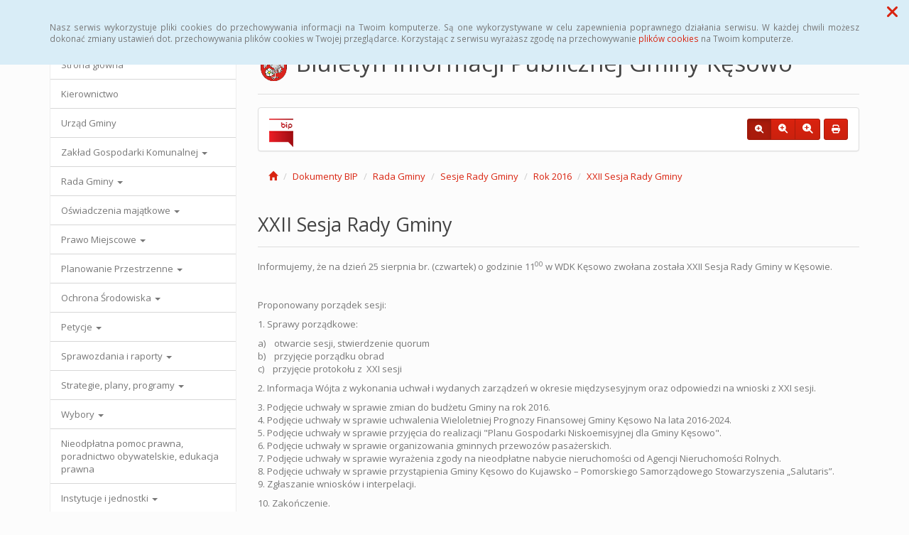

--- FILE ---
content_type: text/html; charset=UTF-8
request_url: https://bip.kesowo.pl/dokumenty,5_141
body_size: 38658
content:
<!DOCTYPE html>
<html lang="pl">
<head>
<meta charset="utf-8">
<meta name="robots" content="index, follow" />
<meta name="Author" content="projektowanie stron www - editore.pl - strony www Wrocław" />
<meta name="Description" content="Biuletyn Informacji Publicznej Gminy Kęsowo" />
<meta name="Keywords" content="BIP Kęsowo, Żalno, Drożdzienica, Przetargi, Planowanie przestrzenne, Kęsowo, Ochrona Środowiska, Piastoszyn, Jeleńcz, Wieszczyce, Pamiętowo, Biuletyn Informacji Publicznej, " />
<meta name="viewport" content="width=device-width, initial-scale=1">
<noscript>
	<meta http-equiv="refresh" content="0; url=http://bip.kesowo.pl/error_js"/>
</noscript>
<title>Biuletyn Informacji Publicznej Gminy KęsowoDokumenty BIP</title>
<link href="/css/style.css" rel="stylesheet" type="text/css"/>
<link href="/css/style_forms.css" rel="stylesheet" type="text/css"/>
<link href="/css/style_tree.css" rel="stylesheet" type="text/css"/>
<link href="/css/style_datatable.css" rel="stylesheet" type="text/css"/>
<link href="/css/style_tmp.css" rel="stylesheet" type="text/css"/>
<link href="/css/css_extension/bootstrap/css/simplex/bootstrap.min.css" rel="stylesheet" type="text/css"/>
<link href="/css/css_extension/bootstrap/css_extension/offcanvas.css" rel="stylesheet" type="text/css" />
<link href="/css/css_extension/bootstrap/css_extension/smartmenus/sidebar.css" rel="stylesheet" type="text/css" />
<link href="/css/css_extension/bootstrap/css_extension/smartmenus/jquery.smartmenus.bootstrap.css" rel="stylesheet" type="text/css" />
<link href="/css/css_extension/bootstrap/css_extension/bootstrapdialog/bootstrap-dialog.min.css" rel="stylesheet" type="text/css" />
<link href="/js/lib_extension/datatables/css/dataTables.bootstrap.min.css" rel="stylesheet" type="text/css" />
<link href="/js/lib_extension/datatables/extensions/ColReorder/css/colReorder.bootstrap.min.css" rel="stylesheet" type="text/css" />
<link href="/js/lib_extension/datatables/extensions/RowReorder/css/rowReorder.bootstrap.min.css" rel="stylesheet" type="text/css" />
<link href="/js/lib_extension/datatables/extensions/Buttons/css/buttons.bootstrap.min.css" rel="stylesheet" type="text/css" />
<link href="/js/lib_extension/jquery_ui/jquery-ui.min.css" rel="stylesheet" type="text/css"/>
<link href="/js/lib_extension/jquery_ui/extend/css/jquery-ui-extend.css" rel="stylesheet" type="text/css"/>
<link href="/js/lib_extension/jquery_ui/plugin/timepicker/css/jquery-ui-timepicker-addon.css" rel="stylesheet" type="text/css"/>
<link href="/js/lib_extension/jstree/themes/default/style.min.css" rel="stylesheet" type="text/css"/>
<link href="/js/lib_extension/qTip2/jquery.qtip.min.css" rel="stylesheet" type="text/css"/>
<link href="/js/lib_extension/colorbox/css/colorbox.css" rel="stylesheet" type="text/css" media="screen"/>
<link href="/css/css_extension/font-awesome/css/fontawesome.min.css" rel="stylesheet" type="text/css" />
<link href="/css/css_extension/font-awesome/css/brands.min.css" rel="stylesheet" type="text/css" />
<link href="/css/css_extension/font-awesome/css/solid.min.css" rel="stylesheet" type="text/css" />
<link href="/js/lib_extension/morris/morris.css" rel="stylesheet" type="text/css" />
<script src="/js/mainPar.js"></script><script src="/js/lib/jquery.min.js"></script>
<script src="/js/functions/functions.jQuery.js"></script>
<script src="/language/js_pl.js"></script>
</head>
<body>
<div class="eDcmsPopUpTmp">
		<div id ="eDcProgress" class="eDcProgress">
			<div>
			Proszę czekać
			</div>
			<img src="/imgs/base/progress/loading1.gif" alt="Proszę czekać"/>
		</div>
	</div><div class="eDcmsPopup_tmp1 bg-info" id="eDcPopupBox" data-name="cookiePolicy">
						<div class="polycyClose"><a role="button" id="eDcPopupBoxCloseBtt"><span class="fa fa-times"></span></a></div>
						<div class="container">
							<div class="polycyText pull-left"><p>Nasz serwis wykorzystuje pliki cookies do przechowywania informacji na Twoim komputerze. Są one wykorzystywane w celu zapewnienia poprawnego działania serwisu. W każdej chwili możesz dokonać zmiany ustawień dot. przechowywania plików cookies w Twojej przeglądarce. Korzystając z serwisu wyrażasz zgodę na przechowywanie <a href="/polityka-cookies,3">plików cookies</a> na Twoim komputerze.</p>
</div>
						</div>
					</div>
					<script>
						$(document).ready(function(){
							$("#eDcPopupBox").edMainService("popup");
						});
					</script><div id="eDcmsWcagBox" class="eDcmsWcagMenu">
				<nav>
					<a href="javascript:void(0);" id="eDcWcag-1" class="btn btn-danger eDcWcagLink">Przejdź do menu strony</a>
					<a href="javascript:void(0);" id="eDcWcag-2" class="btn btn-danger eDcWcagLink">Przejdż do treści strony</a>
					<a href="javascript:void(0);" id="eDcWcag-3" class="btn btn-danger eDcWcagLink">Przejdź do strony z wysokim kontrastem</a>
			</nav>
	</div><div id="eDcMainService" class="container eDcmsTmp1">
    <nav class="navbar navbar-default navbar-fixed-top">
        <div class="container">
        	<div class="navbar-header">
                <button id="eDcTopMenu" type="button" class="navbar-toggle collapsed" data-toggle="collapse" data-target="#navbarHeader" aria-expanded="false" aria-controls="navbarHeader">
                  <span class="sr-only">Menu</span>
                  <span class="icon-bar"></span>
                  <span class="icon-bar"></span>
                  <span class="icon-bar"></span>
                  <span class="eDcmsBttValueHide">Menu</span>
                </button>
                <button type="button" class="navbar-toggle text-muted pull-left offcanvasBtt" data-toggle="offcanvas">
                	<span class="fa fa-indent"></span>
                    <span class="eDcmsBttValueHide">Menu boczne</span>
                </button>
                <div class="navbar-btn pull-right offcanvasBox">
                	<button type="button" class="btn btn-default eDcmsMenuBtt eDcmsHealthPanelBtt eDcmsTooltip" data-placement="bottom" title="Wersja strony dla słabowidzących"><span class="fa fa-eye"></span><span class="eDcmsBttValueHide">Wersja strony dla słabowidzących</span></button>            	</div>
            </div>
            <div id="navbarHeader" class="navbar-collapse collapse">
                <ul class="nav navbar-nav"><li><a href="glowna,1" title="Strona główna" onClick="$.cookie('usedMenu', '1', {path: serwis_root});" onKeyDown="$.cookie('usedMenu', '1', {path: serwis_root});">Strona główna</a></li><li><a href="urzad-gminy,25" title="Urząd Gminy" onClick="$.cookie('usedMenu', '1', {path: serwis_root});" onKeyDown="$.cookie('usedMenu', '1', {path: serwis_root});">Urząd Gminy</a></li><li><a href="przetargi,9" title="Przetargi" onClick="$.cookie('usedMenu', '1', {path: serwis_root});" onKeyDown="$.cookie('usedMenu', '1', {path: serwis_root});">Przetargi</a></li><li><a href="uchwaly,10" title="Uchwały" onClick="$.cookie('usedMenu', '1', {path: serwis_root});" onKeyDown="$.cookie('usedMenu', '1', {path: serwis_root});">Uchwały</a></li><li><a href="zarzadzenia,11" title="Zarządzenia" onClick="$.cookie('usedMenu', '1', {path: serwis_root});" onKeyDown="$.cookie('usedMenu', '1', {path: serwis_root});">Zarządzenia</a></li></ul>				<div class="navbar-form navbar-left" id="navbarHeaderExtraBttBox">
                	<button type="button" class="btn btn-default eDcmsMenuBtt eDcmsHealthPanelBtt eDcmsTooltip" data-placement="bottom" title="Wersja strony dla słabowidzących"><span class="fa fa-eye"></span><span class="eDcmsBttValueHide">Wersja strony dla słabowidzących</span></button>                </div>
                <form class="navbar-form navbar-right" action="/szukaj,15">
                	<div class="eDcMainSherch">
                        <div class="input-group eDcMSbigBox">
                           	<label for="eDcMSinp-big">Przycisk wyszukaj duży</label> 
                            <input id="eDcMSinp-big" type="text" class="form-control">
                            <span class="input-group-btn">
                                <button type="submit" class="btn btn-default eDcMainSherchBtt" data-type="big">Szukaj</button>
                            </span>
                        </div>
                        <div id="eDcMSsmallDd" class="dropdown btn-group eDcMSsmallBox">
                            <button id="eDcMSsmalBtt" class="btn btn-default dropdown-toggle eDcmsTooltip" data-placement="bottom" type="button" data-toggle="dropdown" title="Szukaj">
                                <span class="fa fa-search"></span>
                                <span class="eDcmsBttValueHide">Szukaj</span>
                            </button>
                            <div class="dropdown-menu" style="min-width:260px;">
                                <div class="input-group eDcMainSherch" style="padding:10px; min-width:250px;">
                                   	<label for="eDcMSinp-small">Przycisk wyszukaj mały</label>
                                    <input id="eDcMSinp-small" type="text" class="form-control">
                                    <span class="input-group-btn">
                                        <button type="submit" class="btn btn-default eDcMainSherchBtt" data-type="small">Szukaj</button>
                                    </span>
                                </div>
                            </div>
                        </div>
                	</div>
                </form>
            </div>
        </div>
    </nav>
    <div class="row row-offcanvas row-offcanvas-left">
        <div class="col-xs-6 col-sm-3 sidebar-offcanvas" id="sidebar-left">
        	<nav id="navbar-sidebar" class="navbar navbar-default">
            	<div class="container-fluid">
				<ul class="nav navbar-nav navbar-left sm-vertical"><li class="eDcMainNode"><a href="glowna,1" title="Strona główna" onClick="$.cookie('usedMenu', '2', {path: serwis_root});" onKeyDown="$.cookie('usedMenu', '2', {path: serwis_root});">Strona główna </a></li><li class="eDcMainNode"><a href="kierownictwo,23" title="Kierownictwo" onClick="$.cookie('usedMenu', '2', {path: serwis_root});" onKeyDown="$.cookie('usedMenu', '2', {path: serwis_root});">Kierownictwo </a></li><li class="eDcMainNode"><a href="urzad-gminy,25" title="Urząd Gminy" onClick="$.cookie('usedMenu', '2', {path: serwis_root});" onKeyDown="$.cookie('usedMenu', '2', {path: serwis_root});">Urząd Gminy </a></li><li class="eDcMainNode"><a href="/zgk,43_626" title="Zakład Gospodarki Komunalnej" onClick="$.cookie('usedMenu', '2', {path: serwis_root});" onKeyDown="$.cookie('usedMenu', '2', {path: serwis_root});">Zakład Gospodarki Komunalnej <span class="caret"></span></a><ul class="dropdown-menu"><li class="eDcChildNode"><a href="/zgk,43_633" title="Jakość wody" onClick="$.cookie('usedMenu', '2', {path: serwis_root});" onKeyDown="$.cookie('usedMenu', '2', {path: serwis_root});">Jakość wody <span class="caret"></span></a><ul class="dropdown-menu"><li class="eDcChildNode"><a href="/zgk,43_721" title="Wyniki badania wody, pobór próbek w dniu 24.09.2019 r." onClick="$.cookie('usedMenu', '2', {path: serwis_root});" onKeyDown="$.cookie('usedMenu', '2', {path: serwis_root});">Wyniki badania wody, pobór próbek w dniu 24.09.2019 r.</a></li><li class="eDcChildNode"><a href="/zgk,43_799" title="Wyniki badania wody, pobór próbek w dniu 11.03.2020 r." onClick="$.cookie('usedMenu', '2', {path: serwis_root});" onKeyDown="$.cookie('usedMenu', '2', {path: serwis_root});">Wyniki badania wody, pobór próbek w dniu 11.03.2020 r.</a></li><li class="eDcChildNode"><a href="/zgk,43_896" title="Wyniki badania wody, pobór próbek z dnia 18.06.2020 r." onClick="$.cookie('usedMenu', '2', {path: serwis_root});" onKeyDown="$.cookie('usedMenu', '2', {path: serwis_root});">Wyniki badania wody, pobór próbek z dnia 18.06.2020 r.</a></li></ul></li><li class="eDcChildNode"><a href="/zgk,43_634" title="Taryfy" onClick="$.cookie('usedMenu', '2', {path: serwis_root});" onKeyDown="$.cookie('usedMenu', '2', {path: serwis_root});">Taryfy</a></li><li class="eDcChildNode"><a href="/zgk,43_666" title="Ochrona danych osobowych" onClick="$.cookie('usedMenu', '2', {path: serwis_root});" onKeyDown="$.cookie('usedMenu', '2', {path: serwis_root});">Ochrona danych osobowych</a></li><li class="eDcChildNode"><a href="/zgk,43_676" title="Komunikaty" onClick="$.cookie('usedMenu', '2', {path: serwis_root});" onKeyDown="$.cookie('usedMenu', '2', {path: serwis_root});">Komunikaty <span class="caret"></span></a><ul class="dropdown-menu"><li class="eDcChildNode"><a href="/zgk,43_677" title="Komunikat Zakładu Gospodarki Komunalnej w Kęsowie" onClick="$.cookie('usedMenu', '2', {path: serwis_root});" onKeyDown="$.cookie('usedMenu', '2', {path: serwis_root});">Komunikat Zakładu Gospodarki Komunalnej w Kęsowie</a></li><li class="eDcChildNode"><a href="/zgk,43_733" title="Komunikat Zakładu Gospodarki Komunalnej w Kęsowie" onClick="$.cookie('usedMenu', '2', {path: serwis_root});" onKeyDown="$.cookie('usedMenu', '2', {path: serwis_root});">Komunikat Zakładu Gospodarki Komunalnej w Kęsowie</a></li><li class="eDcChildNode"><a href="/zgk,43_746" title="24 grudnia 2019 r. biuro zakładu będzie nieczynne" onClick="$.cookie('usedMenu', '2', {path: serwis_root});" onKeyDown="$.cookie('usedMenu', '2', {path: serwis_root});">24 grudnia 2019 r. biuro zakładu będzie nieczynne</a></li><li class="eDcChildNode"><a href="/zgk,43_1108" title="Oferta pracy - monter - konserwator sieci wod. – kan." onClick="$.cookie('usedMenu', '2', {path: serwis_root});" onKeyDown="$.cookie('usedMenu', '2', {path: serwis_root});">Oferta pracy - monter - konserwator sieci wod. – kan.</a></li></ul></li></ul></li><li class="eDcMainNode"><a href="/dokumenty,5_25" title="Rada Gminy" onClick="$.cookie('usedMenu', '2', {path: serwis_root});" onKeyDown="$.cookie('usedMenu', '2', {path: serwis_root});">Rada Gminy <span class="caret"></span></a><ul class="dropdown-menu"><li class="eDcChildNode"><a href="/dokumenty,5_41" title="Skład Rady Gminy" onClick="$.cookie('usedMenu', '2', {path: serwis_root});" onKeyDown="$.cookie('usedMenu', '2', {path: serwis_root});">Skład Rady Gminy</a></li><li class="eDcChildNode"><a href="/dokumenty,5_26" title="Sesje Rady Gminy" onClick="$.cookie('usedMenu', '2', {path: serwis_root});" onKeyDown="$.cookie('usedMenu', '2', {path: serwis_root});">Sesje Rady Gminy <span class="caret"></span></a><ul class="dropdown-menu"><li class="eDcChildNode"><a href="/dokumenty,5_33" title="Rok 2016" onClick="$.cookie('usedMenu', '2', {path: serwis_root});" onKeyDown="$.cookie('usedMenu', '2', {path: serwis_root});">Rok 2016 <span class="caret"></span></a><ul class="dropdown-menu"><li class="eDcChildNode"><a href="/dokumenty,5_34" title="XVI Sesja Rady Gminy" onClick="$.cookie('usedMenu', '2', {path: serwis_root});" onKeyDown="$.cookie('usedMenu', '2', {path: serwis_root});">XVI Sesja Rady Gminy</a></li><li class="eDcChildNode"><a href="/dokumenty,5_35" title="XVII Sesja Rady Gminy" onClick="$.cookie('usedMenu', '2', {path: serwis_root});" onKeyDown="$.cookie('usedMenu', '2', {path: serwis_root});">XVII Sesja Rady Gminy</a></li><li class="eDcChildNode"><a href="/dokumenty,5_36" title="XVIII Sesja Rady Gminy" onClick="$.cookie('usedMenu', '2', {path: serwis_root});" onKeyDown="$.cookie('usedMenu', '2', {path: serwis_root});">XVIII Sesja Rady Gminy</a></li><li class="eDcChildNode"><a href="/dokumenty,5_37" title="XIX Sesja Rady Gminy" onClick="$.cookie('usedMenu', '2', {path: serwis_root});" onKeyDown="$.cookie('usedMenu', '2', {path: serwis_root});">XIX Sesja Rady Gminy</a></li><li class="eDcChildNode"><a href="/dokumenty,5_38" title="XX Sesja Rady Gminy" onClick="$.cookie('usedMenu', '2', {path: serwis_root});" onKeyDown="$.cookie('usedMenu', '2', {path: serwis_root});">XX Sesja Rady Gminy</a></li><li class="eDcChildNode"><a href="/dokumenty,5_124" title="XXI Sesja Rady Gminy" onClick="$.cookie('usedMenu', '2', {path: serwis_root});" onKeyDown="$.cookie('usedMenu', '2', {path: serwis_root});">XXI Sesja Rady Gminy</a></li><li class="eDcChildNode"><a href="/dokumenty,5_141" title="XXII Sesja Rady Gminy" onClick="$.cookie('usedMenu', '2', {path: serwis_root});" onKeyDown="$.cookie('usedMenu', '2', {path: serwis_root});">XXII Sesja Rady Gminy</a></li><li class="eDcChildNode"><a href="/dokumenty,5_148" title="XXIII Sesja Rady Gminy" onClick="$.cookie('usedMenu', '2', {path: serwis_root});" onKeyDown="$.cookie('usedMenu', '2', {path: serwis_root});">XXIII Sesja Rady Gminy</a></li><li class="eDcChildNode"><a href="/dokumenty,5_149" title="XXIV Sesja Rady Gminy" onClick="$.cookie('usedMenu', '2', {path: serwis_root});" onKeyDown="$.cookie('usedMenu', '2', {path: serwis_root});">XXIV Sesja Rady Gminy</a></li><li class="eDcChildNode"><a href="/dokumenty,5_157" title="XXVI Sesja Rady Gminy" onClick="$.cookie('usedMenu', '2', {path: serwis_root});" onKeyDown="$.cookie('usedMenu', '2', {path: serwis_root});">XXVI Sesja Rady Gminy</a></li><li class="eDcChildNode"><a href="/dokumenty,5_167" title="XXVII Sesja Rady Gminy" onClick="$.cookie('usedMenu', '2', {path: serwis_root});" onKeyDown="$.cookie('usedMenu', '2', {path: serwis_root});">XXVII Sesja Rady Gminy</a></li><li class="eDcChildNode"><a href="/dokumenty,5_177" title="XXVIX Sesja Rady Gminy" onClick="$.cookie('usedMenu', '2', {path: serwis_root});" onKeyDown="$.cookie('usedMenu', '2', {path: serwis_root});">XXVIX Sesja Rady Gminy</a></li></ul></li><li class="eDcChildNode"><a href="/dokumenty,5_184" title="Rok 2017" onClick="$.cookie('usedMenu', '2', {path: serwis_root});" onKeyDown="$.cookie('usedMenu', '2', {path: serwis_root});">Rok 2017 <span class="caret"></span></a><ul class="dropdown-menu"><li class="eDcChildNode"><a href="/dokumenty,5_185" title="XXX Sesja Rady Gminy" onClick="$.cookie('usedMenu', '2', {path: serwis_root});" onKeyDown="$.cookie('usedMenu', '2', {path: serwis_root});">XXX Sesja Rady Gminy</a></li><li class="eDcChildNode"><a href="/dokumenty,5_199" title="XXXI Sesja Rady Gminy" onClick="$.cookie('usedMenu', '2', {path: serwis_root});" onKeyDown="$.cookie('usedMenu', '2', {path: serwis_root});">XXXI Sesja Rady Gminy</a></li><li class="eDcChildNode"><a href="/dokumenty,5_205" title="XXXII Sesja Rady Gminy" onClick="$.cookie('usedMenu', '2', {path: serwis_root});" onKeyDown="$.cookie('usedMenu', '2', {path: serwis_root});">XXXII Sesja Rady Gminy</a></li><li class="eDcChildNode"><a href="/dokumenty,5_223" title="XXXV Sesja Rady Gminy" onClick="$.cookie('usedMenu', '2', {path: serwis_root});" onKeyDown="$.cookie('usedMenu', '2', {path: serwis_root});">XXXV Sesja Rady Gminy</a></li><li class="eDcChildNode"><a href="/dokumenty,5_241" title="XXXVI Sesja Rady Gminy" onClick="$.cookie('usedMenu', '2', {path: serwis_root});" onKeyDown="$.cookie('usedMenu', '2', {path: serwis_root});">XXXVI Sesja Rady Gminy</a></li><li class="eDcChildNode"><a href="/dokumenty,5_269" title="XXXVII Sesja Rady Gminy" onClick="$.cookie('usedMenu', '2', {path: serwis_root});" onKeyDown="$.cookie('usedMenu', '2', {path: serwis_root});">XXXVII Sesja Rady Gminy</a></li><li class="eDcChildNode"><a href="/dokumenty,5_275" title="XXXVIII Sesja Rady Gminy" onClick="$.cookie('usedMenu', '2', {path: serwis_root});" onKeyDown="$.cookie('usedMenu', '2', {path: serwis_root});">XXXVIII Sesja Rady Gminy</a></li><li class="eDcChildNode"><a href="/dokumenty,5_288" title="XLI Sesja Rady Gminy" onClick="$.cookie('usedMenu', '2', {path: serwis_root});" onKeyDown="$.cookie('usedMenu', '2', {path: serwis_root});">XLI Sesja Rady Gminy</a></li><li class="eDcChildNode"><a href="/dokumenty,5_291" title="XLIII Sesja Rady Gminy" onClick="$.cookie('usedMenu', '2', {path: serwis_root});" onKeyDown="$.cookie('usedMenu', '2', {path: serwis_root});">XLIII Sesja Rady Gminy</a></li><li class="eDcChildNode"><a href="/dokumenty,5_299" title="XLIV Sesja Rady Gminy" onClick="$.cookie('usedMenu', '2', {path: serwis_root});" onKeyDown="$.cookie('usedMenu', '2', {path: serwis_root});">XLIV Sesja Rady Gminy</a></li><li class="eDcChildNode"><a href="/dokumenty,5_310" title="XLVII Sesja Rady Gminy" onClick="$.cookie('usedMenu', '2', {path: serwis_root});" onKeyDown="$.cookie('usedMenu', '2', {path: serwis_root});">XLVII Sesja Rady Gminy</a></li></ul></li><li class="eDcChildNode"><a href="/dokumenty,5_321" title="Rok 2018" onClick="$.cookie('usedMenu', '2', {path: serwis_root});" onKeyDown="$.cookie('usedMenu', '2', {path: serwis_root});">Rok 2018 <span class="caret"></span></a><ul class="dropdown-menu"><li class="eDcChildNode"><a href="/dokumenty,5_322" title="XLVIII Sesja Rady Gminy" onClick="$.cookie('usedMenu', '2', {path: serwis_root});" onKeyDown="$.cookie('usedMenu', '2', {path: serwis_root});">XLVIII Sesja Rady Gminy</a></li><li class="eDcChildNode"><a href="/dokumenty,5_334" title="XLVIX Sesja Rady Gminy" onClick="$.cookie('usedMenu', '2', {path: serwis_root});" onKeyDown="$.cookie('usedMenu', '2', {path: serwis_root});">XLVIX Sesja Rady Gminy</a></li><li class="eDcChildNode"><a href="/dokumenty,5_359" title="LI Sesja Rady Gminy" onClick="$.cookie('usedMenu', '2', {path: serwis_root});" onKeyDown="$.cookie('usedMenu', '2', {path: serwis_root});">LI Sesja Rady Gminy</a></li><li class="eDcChildNode"><a href="/dokumenty,5_375" title="LII Sesja Rady Gminy" onClick="$.cookie('usedMenu', '2', {path: serwis_root});" onKeyDown="$.cookie('usedMenu', '2', {path: serwis_root});">LII Sesja Rady Gminy</a></li><li class="eDcChildNode"><a href="/dokumenty,5_401" title="LIV Sesja Rady Gminy" onClick="$.cookie('usedMenu', '2', {path: serwis_root});" onKeyDown="$.cookie('usedMenu', '2', {path: serwis_root});">LIV Sesja Rady Gminy</a></li><li class="eDcChildNode"><a href="/dokumenty,5_414" title="LV Sesja Rady Gminy" onClick="$.cookie('usedMenu', '2', {path: serwis_root});" onKeyDown="$.cookie('usedMenu', '2', {path: serwis_root});">LV Sesja Rady Gminy</a></li><li class="eDcChildNode"><a href="/dokumenty,5_426" title="LVII Sesja Rady Gminy" onClick="$.cookie('usedMenu', '2', {path: serwis_root});" onKeyDown="$.cookie('usedMenu', '2', {path: serwis_root});">LVII Sesja Rady Gminy</a></li><li class="eDcChildNode"><a href="/dokumenty,5_454" title="LVIII Sesja Rady Gminy" onClick="$.cookie('usedMenu', '2', {path: serwis_root});" onKeyDown="$.cookie('usedMenu', '2', {path: serwis_root});">LVIII Sesja Rady Gminy</a></li><li class="eDcChildNode"><a href="/dokumenty,5_487" title="LIX Sesja Rady Gminy" onClick="$.cookie('usedMenu', '2', {path: serwis_root});" onKeyDown="$.cookie('usedMenu', '2', {path: serwis_root});">LIX Sesja Rady Gminy</a></li><li class="eDcChildNode"><a href="/dokumenty,5_488" title="I Sesja Rady Gminy" onClick="$.cookie('usedMenu', '2', {path: serwis_root});" onKeyDown="$.cookie('usedMenu', '2', {path: serwis_root});">I Sesja Rady Gminy</a></li><li class="eDcChildNode"><a href="/dokumenty,5_494" title="II Sesja Rady Gminy" onClick="$.cookie('usedMenu', '2', {path: serwis_root});" onKeyDown="$.cookie('usedMenu', '2', {path: serwis_root});">II Sesja Rady Gminy</a></li><li class="eDcChildNode"><a href="/dokumenty,5_512" title="III Sesja Rady Gminy" onClick="$.cookie('usedMenu', '2', {path: serwis_root});" onKeyDown="$.cookie('usedMenu', '2', {path: serwis_root});">III Sesja Rady Gminy</a></li></ul></li><li class="eDcChildNode"><a href="/dokumenty,5_552" title="Rok 2019" onClick="$.cookie('usedMenu', '2', {path: serwis_root});" onKeyDown="$.cookie('usedMenu', '2', {path: serwis_root});">Rok 2019 <span class="caret"></span></a><ul class="dropdown-menu"><li class="eDcChildNode"><a href="/dokumenty,5_553" title="VI Sesja Rady Gminy" onClick="$.cookie('usedMenu', '2', {path: serwis_root});" onKeyDown="$.cookie('usedMenu', '2', {path: serwis_root});">VI Sesja Rady Gminy</a></li><li class="eDcChildNode"><a href="/dokumenty,5_566" title="VII Sesja Rady Gminy " onClick="$.cookie('usedMenu', '2', {path: serwis_root});" onKeyDown="$.cookie('usedMenu', '2', {path: serwis_root});">VII Sesja Rady Gminy </a></li><li class="eDcChildNode"><a href="/dokumenty,5_581" title="VIII Sesja Rady Gminy" onClick="$.cookie('usedMenu', '2', {path: serwis_root});" onKeyDown="$.cookie('usedMenu', '2', {path: serwis_root});">VIII Sesja Rady Gminy</a></li><li class="eDcChildNode"><a href="/dokumenty,5_593" title="IX Sesja Rady Gminy" onClick="$.cookie('usedMenu', '2', {path: serwis_root});" onKeyDown="$.cookie('usedMenu', '2', {path: serwis_root});">IX Sesja Rady Gminy</a></li><li class="eDcChildNode"><a href="/dokumenty,5_603" title="X Sesja Rady Gminy" onClick="$.cookie('usedMenu', '2', {path: serwis_root});" onKeyDown="$.cookie('usedMenu', '2', {path: serwis_root});">X Sesja Rady Gminy</a></li><li class="eDcChildNode"><a href="/dokumenty,5_644" title="XI Sesja Rady Gminy" onClick="$.cookie('usedMenu', '2', {path: serwis_root});" onKeyDown="$.cookie('usedMenu', '2', {path: serwis_root});">XI Sesja Rady Gminy</a></li><li class="eDcChildNode"><a href="/dokumenty,5_646" title="XII Sesja Rady Gminy" onClick="$.cookie('usedMenu', '2', {path: serwis_root});" onKeyDown="$.cookie('usedMenu', '2', {path: serwis_root});">XII Sesja Rady Gminy</a></li><li class="eDcChildNode"><a href="/dokumenty,5_650" title="XIII Sesja Rady Gminy" onClick="$.cookie('usedMenu', '2', {path: serwis_root});" onKeyDown="$.cookie('usedMenu', '2', {path: serwis_root});">XIII Sesja Rady Gminy</a></li><li class="eDcChildNode"><a href="/dokumenty,5_662" title="XIV Sesja Rady Gminy" onClick="$.cookie('usedMenu', '2', {path: serwis_root});" onKeyDown="$.cookie('usedMenu', '2', {path: serwis_root});">XIV Sesja Rady Gminy</a></li><li class="eDcChildNode"><a href="/dokumenty,5_669" title="XV Sesja Rady Gminy" onClick="$.cookie('usedMenu', '2', {path: serwis_root});" onKeyDown="$.cookie('usedMenu', '2', {path: serwis_root});">XV Sesja Rady Gminy</a></li><li class="eDcChildNode"><a href="/dokumenty,5_688" title="XVI Sesja Rady Gminy" onClick="$.cookie('usedMenu', '2', {path: serwis_root});" onKeyDown="$.cookie('usedMenu', '2', {path: serwis_root});">XVI Sesja Rady Gminy</a></li><li class="eDcChildNode"><a href="/dokumenty,5_698" title="XVII Sesja Rady Gminy" onClick="$.cookie('usedMenu', '2', {path: serwis_root});" onKeyDown="$.cookie('usedMenu', '2', {path: serwis_root});">XVII Sesja Rady Gminy</a></li><li class="eDcChildNode"><a href="/dokumenty,5_713" title="XVIII Sesja Rady Gminy" onClick="$.cookie('usedMenu', '2', {path: serwis_root});" onKeyDown="$.cookie('usedMenu', '2', {path: serwis_root});">XVIII Sesja Rady Gminy</a></li><li class="eDcChildNode"><a href="/dokumenty,5_729" title="XIX Sesja Rady Gminy" onClick="$.cookie('usedMenu', '2', {path: serwis_root});" onKeyDown="$.cookie('usedMenu', '2', {path: serwis_root});">XIX Sesja Rady Gminy</a></li><li class="eDcChildNode"><a href="/dokumenty,5_752" title="XXI Sesja Rady Gminy" onClick="$.cookie('usedMenu', '2', {path: serwis_root});" onKeyDown="$.cookie('usedMenu', '2', {path: serwis_root});">XXI Sesja Rady Gminy</a></li></ul></li><li class="eDcChildNode"><a href="/dokumenty,5_764" title="Rok 2020" onClick="$.cookie('usedMenu', '2', {path: serwis_root});" onKeyDown="$.cookie('usedMenu', '2', {path: serwis_root});">Rok 2020 <span class="caret"></span></a><ul class="dropdown-menu"><li class="eDcChildNode"><a href="/dokumenty,5_765" title="XXII Sesja Rady Gminy" onClick="$.cookie('usedMenu', '2', {path: serwis_root});" onKeyDown="$.cookie('usedMenu', '2', {path: serwis_root});">XXII Sesja Rady Gminy</a></li><li class="eDcChildNode"><a href="/dokumenty,5_779" title="XXIII Sesja Rady Gminy " onClick="$.cookie('usedMenu', '2', {path: serwis_root});" onKeyDown="$.cookie('usedMenu', '2', {path: serwis_root});">XXIII Sesja Rady Gminy </a></li><li class="eDcChildNode"><a href="/dokumenty,5_806" title=" XXIV  Sesja Rady Gminy" onClick="$.cookie('usedMenu', '2', {path: serwis_root});" onKeyDown="$.cookie('usedMenu', '2', {path: serwis_root});"> XXIV  Sesja Rady Gminy</a></li><li class="eDcChildNode"><a href="/dokumenty,5_815" title=" XXV  Sesja Rady Gminy" onClick="$.cookie('usedMenu', '2', {path: serwis_root});" onKeyDown="$.cookie('usedMenu', '2', {path: serwis_root});"> XXV  Sesja Rady Gminy</a></li><li class="eDcChildNode"><a href="/dokumenty,5_827" title="XXVI  Sesja Rady Gminy" onClick="$.cookie('usedMenu', '2', {path: serwis_root});" onKeyDown="$.cookie('usedMenu', '2', {path: serwis_root});">XXVI  Sesja Rady Gminy</a></li><li class="eDcChildNode"><a href="/dokumenty,5_854" title="XXVII  Sesja Rady Gminy" onClick="$.cookie('usedMenu', '2', {path: serwis_root});" onKeyDown="$.cookie('usedMenu', '2', {path: serwis_root});">XXVII  Sesja Rady Gminy</a></li><li class="eDcChildNode"><a href="/dokumenty,5_883" title="XXVIII Sesja Rady Gminy" onClick="$.cookie('usedMenu', '2', {path: serwis_root});" onKeyDown="$.cookie('usedMenu', '2', {path: serwis_root});">XXVIII Sesja Rady Gminy</a></li><li class="eDcChildNode"><a href="/dokumenty,5_898" title="XXIX Sesja Rady Gminy" onClick="$.cookie('usedMenu', '2', {path: serwis_root});" onKeyDown="$.cookie('usedMenu', '2', {path: serwis_root});">XXIX Sesja Rady Gminy</a></li><li class="eDcChildNode"><a href="/dokumenty,5_907" title="XXX Sesja Rady Gminy " onClick="$.cookie('usedMenu', '2', {path: serwis_root});" onKeyDown="$.cookie('usedMenu', '2', {path: serwis_root});">XXX Sesja Rady Gminy </a></li><li class="eDcChildNode"><a href="/dokumenty,5_921" title="XXXI Sesja Rady Gminy" onClick="$.cookie('usedMenu', '2', {path: serwis_root});" onKeyDown="$.cookie('usedMenu', '2', {path: serwis_root});">XXXI Sesja Rady Gminy</a></li><li class="eDcChildNode"><a href="/dokumenty,5_923" title="XXXII Sesja Rady Gminy" onClick="$.cookie('usedMenu', '2', {path: serwis_root});" onKeyDown="$.cookie('usedMenu', '2', {path: serwis_root});">XXXII Sesja Rady Gminy</a></li><li class="eDcChildNode"><a href="/dokumenty,5_948" title="XXXIII Sesja Rady Gminy" onClick="$.cookie('usedMenu', '2', {path: serwis_root});" onKeyDown="$.cookie('usedMenu', '2', {path: serwis_root});">XXXIII Sesja Rady Gminy</a></li></ul></li><li class="eDcChildNode"><a href="/dokumenty,5_958" title="Rok 2021" onClick="$.cookie('usedMenu', '2', {path: serwis_root});" onKeyDown="$.cookie('usedMenu', '2', {path: serwis_root});">Rok 2021 <span class="caret"></span></a><ul class="dropdown-menu"><li class="eDcChildNode"><a href="/dokumenty,5_959" title="XXXIV Sesja Rady Gminy" onClick="$.cookie('usedMenu', '2', {path: serwis_root});" onKeyDown="$.cookie('usedMenu', '2', {path: serwis_root});">XXXIV Sesja Rady Gminy</a></li><li class="eDcChildNode"><a href="/dokumenty,5_967" title="XXXV Sesja Rady Gminy" onClick="$.cookie('usedMenu', '2', {path: serwis_root});" onKeyDown="$.cookie('usedMenu', '2', {path: serwis_root});">XXXV Sesja Rady Gminy</a></li><li class="eDcChildNode"><a href="/dokumenty,5_973" title="XXXVI Sesja Rady Gminy" onClick="$.cookie('usedMenu', '2', {path: serwis_root});" onKeyDown="$.cookie('usedMenu', '2', {path: serwis_root});">XXXVI Sesja Rady Gminy</a></li><li class="eDcChildNode"><a href="/dokumenty,5_988" title="XXXVII Sesja Rady Gminy" onClick="$.cookie('usedMenu', '2', {path: serwis_root});" onKeyDown="$.cookie('usedMenu', '2', {path: serwis_root});">XXXVII Sesja Rady Gminy</a></li><li class="eDcChildNode"><a href="/dokumenty,5_1017" title="XXXVIII Sesja Rady Gminy" onClick="$.cookie('usedMenu', '2', {path: serwis_root});" onKeyDown="$.cookie('usedMenu', '2', {path: serwis_root});">XXXVIII Sesja Rady Gminy</a></li><li class="eDcChildNode"><a href="/dokumenty,5_1042" title="XXXIX Sesja Rady Gminy" onClick="$.cookie('usedMenu', '2', {path: serwis_root});" onKeyDown="$.cookie('usedMenu', '2', {path: serwis_root});">XXXIX Sesja Rady Gminy</a></li><li class="eDcChildNode"><a href="/dokumenty,5_1074" title="Informacja o debacie nad Raportem o stanie Gminy Kęsowo za 2020 rok" onClick="$.cookie('usedMenu', '2', {path: serwis_root});" onKeyDown="$.cookie('usedMenu', '2', {path: serwis_root});">Informacja o debacie nad Raportem o stanie Gminy Kęsowo za 2020 rok</a></li><li class="eDcChildNode"><a href="/dokumenty,5_1075" title="XL Sesja Rady Gminy" onClick="$.cookie('usedMenu', '2', {path: serwis_root});" onKeyDown="$.cookie('usedMenu', '2', {path: serwis_root});">XL Sesja Rady Gminy</a></li><li class="eDcChildNode"><a href="/dokumenty,5_1086" title="XLI Sesja Rady Gminy" onClick="$.cookie('usedMenu', '2', {path: serwis_root});" onKeyDown="$.cookie('usedMenu', '2', {path: serwis_root});">XLI Sesja Rady Gminy</a></li><li class="eDcChildNode"><a href="/dokumenty,5_1112" title="XLII Sesja Rady Gminy" onClick="$.cookie('usedMenu', '2', {path: serwis_root});" onKeyDown="$.cookie('usedMenu', '2', {path: serwis_root});">XLII Sesja Rady Gminy</a></li><li class="eDcChildNode"><a href="/dokumenty,5_1125" title="XLIII Sesja Rady Gminy w Kęsowie" onClick="$.cookie('usedMenu', '2', {path: serwis_root});" onKeyDown="$.cookie('usedMenu', '2', {path: serwis_root});">XLIII Sesja Rady Gminy w Kęsowie</a></li><li class="eDcChildNode"><a href="/dokumenty,5_1142" title="XLIV Sesja Rady Gminy w Kęsowie" onClick="$.cookie('usedMenu', '2', {path: serwis_root});" onKeyDown="$.cookie('usedMenu', '2', {path: serwis_root});">XLIV Sesja Rady Gminy w Kęsowie</a></li><li class="eDcChildNode"><a href="/dokumenty,5_1150" title="XLV Sesja Rady Gminy" onClick="$.cookie('usedMenu', '2', {path: serwis_root});" onKeyDown="$.cookie('usedMenu', '2', {path: serwis_root});">XLV Sesja Rady Gminy</a></li><li class="eDcChildNode"><a href="/dokumenty,5_1165" title="XLVII Sesja Rady Gminy" onClick="$.cookie('usedMenu', '2', {path: serwis_root});" onKeyDown="$.cookie('usedMenu', '2', {path: serwis_root});">XLVII Sesja Rady Gminy</a></li></ul></li><li class="eDcChildNode"><a href="/dokumenty,5_1185" title="Rok 2022" onClick="$.cookie('usedMenu', '2', {path: serwis_root});" onKeyDown="$.cookie('usedMenu', '2', {path: serwis_root});">Rok 2022 <span class="caret"></span></a><ul class="dropdown-menu"><li class="eDcChildNode"><a href="/dokumenty,5_1186" title="XLVIII Sesja Rady Gminy" onClick="$.cookie('usedMenu', '2', {path: serwis_root});" onKeyDown="$.cookie('usedMenu', '2', {path: serwis_root});">XLVIII Sesja Rady Gminy</a></li><li class="eDcChildNode"><a href="/dokumenty,5_1196" title="XLIX Sesja Rady Gminy" onClick="$.cookie('usedMenu', '2', {path: serwis_root});" onKeyDown="$.cookie('usedMenu', '2', {path: serwis_root});">XLIX Sesja Rady Gminy</a></li><li class="eDcChildNode"><a href="/dokumenty,5_1201" title="L Sesja Rady Gminy" onClick="$.cookie('usedMenu', '2', {path: serwis_root});" onKeyDown="$.cookie('usedMenu', '2', {path: serwis_root});">L Sesja Rady Gminy</a></li><li class="eDcChildNode"><a href="/dokumenty,5_1215" title="LI Sesja Rady Gminy" onClick="$.cookie('usedMenu', '2', {path: serwis_root});" onKeyDown="$.cookie('usedMenu', '2', {path: serwis_root});">LI Sesja Rady Gminy</a></li><li class="eDcChildNode"><a href="/dokumenty,5_1219" title="LII Sesja Rady Gminy" onClick="$.cookie('usedMenu', '2', {path: serwis_root});" onKeyDown="$.cookie('usedMenu', '2', {path: serwis_root});">LII Sesja Rady Gminy</a></li><li class="eDcChildNode"><a href="/dokumenty,5_1233" title="LIII Sesja Rady Gminy" onClick="$.cookie('usedMenu', '2', {path: serwis_root});" onKeyDown="$.cookie('usedMenu', '2', {path: serwis_root});">LIII Sesja Rady Gminy</a></li><li class="eDcChildNode"><a href="/dokumenty,5_1254" title="LIV Sesja Rady Gminy" onClick="$.cookie('usedMenu', '2', {path: serwis_root});" onKeyDown="$.cookie('usedMenu', '2', {path: serwis_root});">LIV Sesja Rady Gminy</a></li><li class="eDcChildNode"><a href="/dokumenty,5_1293" title="LV Sesja Rady Gminy" onClick="$.cookie('usedMenu', '2', {path: serwis_root});" onKeyDown="$.cookie('usedMenu', '2', {path: serwis_root});">LV Sesja Rady Gminy</a></li><li class="eDcChildNode"><a href="/dokumenty,5_1300" title="LVI Sesja Rady Gminy" onClick="$.cookie('usedMenu', '2', {path: serwis_root});" onKeyDown="$.cookie('usedMenu', '2', {path: serwis_root});">LVI Sesja Rady Gminy</a></li><li class="eDcChildNode"><a href="/dokumenty,5_1309" title="LVII Sesja Rady Gminy" onClick="$.cookie('usedMenu', '2', {path: serwis_root});" onKeyDown="$.cookie('usedMenu', '2', {path: serwis_root});">LVII Sesja Rady Gminy</a></li><li class="eDcChildNode"><a href="/dokumenty,5_1317" title="LVIII Sesjja Rady Gminy " onClick="$.cookie('usedMenu', '2', {path: serwis_root});" onKeyDown="$.cookie('usedMenu', '2', {path: serwis_root});">LVIII Sesjja Rady Gminy </a></li><li class="eDcChildNode"><a href="/dokumenty,5_1322" title="LIX Sesja Rady Gminy " onClick="$.cookie('usedMenu', '2', {path: serwis_root});" onKeyDown="$.cookie('usedMenu', '2', {path: serwis_root});">LIX Sesja Rady Gminy </a></li><li class="eDcChildNode"><a href="/dokumenty,5_1327" title="LX Sesja Rady Gminy" onClick="$.cookie('usedMenu', '2', {path: serwis_root});" onKeyDown="$.cookie('usedMenu', '2', {path: serwis_root});">LX Sesja Rady Gminy</a></li><li class="eDcChildNode"><a href="/dokumenty,5_1342" title="LXI Sesja Rady Gminy" onClick="$.cookie('usedMenu', '2', {path: serwis_root});" onKeyDown="$.cookie('usedMenu', '2', {path: serwis_root});">LXI Sesja Rady Gminy</a></li><li class="eDcChildNode"><a href="/dokumenty,5_1349" title="LXII Sesja Rady Gminy" onClick="$.cookie('usedMenu', '2', {path: serwis_root});" onKeyDown="$.cookie('usedMenu', '2', {path: serwis_root});">LXII Sesja Rady Gminy</a></li></ul></li><li class="eDcChildNode"><a href="/dokumenty,5_1360" title="Rok 2023" onClick="$.cookie('usedMenu', '2', {path: serwis_root});" onKeyDown="$.cookie('usedMenu', '2', {path: serwis_root});">Rok 2023 <span class="caret"></span></a><ul class="dropdown-menu"><li class="eDcChildNode"><a href="/dokumenty,5_1361" title="LXIII Sesja Rady Gminy" onClick="$.cookie('usedMenu', '2', {path: serwis_root});" onKeyDown="$.cookie('usedMenu', '2', {path: serwis_root});">LXIII Sesja Rady Gminy</a></li><li class="eDcChildNode"><a href="/dokumenty,5_1394" title="LXIV Sesja Rady Gminy" onClick="$.cookie('usedMenu', '2', {path: serwis_root});" onKeyDown="$.cookie('usedMenu', '2', {path: serwis_root});">LXIV Sesja Rady Gminy</a></li><li class="eDcChildNode"><a href="/dokumenty,5_1403" title="LXV Sesja Rady Gminy " onClick="$.cookie('usedMenu', '2', {path: serwis_root});" onKeyDown="$.cookie('usedMenu', '2', {path: serwis_root});">LXV Sesja Rady Gminy </a></li><li class="eDcChildNode"><a href="/dokumenty,5_1424" title="LXVI Sesja Rady Gminy " onClick="$.cookie('usedMenu', '2', {path: serwis_root});" onKeyDown="$.cookie('usedMenu', '2', {path: serwis_root});">LXVI Sesja Rady Gminy </a></li><li class="eDcChildNode"><a href="/dokumenty,5_1459" title="LXVII Sesja Rady Gminy" onClick="$.cookie('usedMenu', '2', {path: serwis_root});" onKeyDown="$.cookie('usedMenu', '2', {path: serwis_root});">LXVII Sesja Rady Gminy</a></li><li class="eDcChildNode"><a href="/dokumenty,5_1481" title="LXVIII Sesja Rady Gminy" onClick="$.cookie('usedMenu', '2', {path: serwis_root});" onKeyDown="$.cookie('usedMenu', '2', {path: serwis_root});">LXVIII Sesja Rady Gminy</a></li><li class="eDcChildNode"><a href="/dokumenty,5_1485" title="LXIX Sesja Rady Gminy" onClick="$.cookie('usedMenu', '2', {path: serwis_root});" onKeyDown="$.cookie('usedMenu', '2', {path: serwis_root});">LXIX Sesja Rady Gminy</a></li><li class="eDcChildNode"><a href="/dokumenty,5_1505" title="LXX Sesja Rady Gminy" onClick="$.cookie('usedMenu', '2', {path: serwis_root});" onKeyDown="$.cookie('usedMenu', '2', {path: serwis_root});">LXX Sesja Rady Gminy</a></li><li class="eDcChildNode"><a href="/dokumenty,5_1517" title="LXXI Sesja Rady Gminy" onClick="$.cookie('usedMenu', '2', {path: serwis_root});" onKeyDown="$.cookie('usedMenu', '2', {path: serwis_root});">LXXI Sesja Rady Gminy</a></li><li class="eDcChildNode"><a href="/dokumenty,5_1531" title="LXXII Sesja Rady Gminy" onClick="$.cookie('usedMenu', '2', {path: serwis_root});" onKeyDown="$.cookie('usedMenu', '2', {path: serwis_root});">LXXII Sesja Rady Gminy</a></li><li class="eDcChildNode"><a href="/dokumenty,5_1532" title="LXXIII Sesja Rady Gminy" onClick="$.cookie('usedMenu', '2', {path: serwis_root});" onKeyDown="$.cookie('usedMenu', '2', {path: serwis_root});">LXXIII Sesja Rady Gminy</a></li><li class="eDcChildNode"><a href="/dokumenty,5_1546" title="LXXIV Sesja Rady Gminy " onClick="$.cookie('usedMenu', '2', {path: serwis_root});" onKeyDown="$.cookie('usedMenu', '2', {path: serwis_root});">LXXIV Sesja Rady Gminy </a></li><li class="eDcChildNode"><a href="/dokumenty,5_1560" title="LXXV Sesja Rady Gminy" onClick="$.cookie('usedMenu', '2', {path: serwis_root});" onKeyDown="$.cookie('usedMenu', '2', {path: serwis_root});">LXXV Sesja Rady Gminy</a></li></ul></li><li class="eDcChildNode"><a href="/dokumenty,5_1604" title="Rok 2024" onClick="$.cookie('usedMenu', '2', {path: serwis_root});" onKeyDown="$.cookie('usedMenu', '2', {path: serwis_root});">Rok 2024 <span class="caret"></span></a><ul class="dropdown-menu"><li class="eDcChildNode"><a href="/dokumenty,5_1605" title="LXXVII Sesja Rady Gminy" onClick="$.cookie('usedMenu', '2', {path: serwis_root});" onKeyDown="$.cookie('usedMenu', '2', {path: serwis_root});">LXXVII Sesja Rady Gminy</a></li><li class="eDcChildNode"><a href="/dokumenty,5_1623" title="LXXVIII Sesja Rady Gminy" onClick="$.cookie('usedMenu', '2', {path: serwis_root});" onKeyDown="$.cookie('usedMenu', '2', {path: serwis_root});">LXXVIII Sesja Rady Gminy</a></li><li class="eDcChildNode"><a href="/dokumenty,5_1671" title="LXXIX Sesja Rady Gminy" onClick="$.cookie('usedMenu', '2', {path: serwis_root});" onKeyDown="$.cookie('usedMenu', '2', {path: serwis_root});">LXXIX Sesja Rady Gminy</a></li><li class="eDcChildNode"><a href="/dokumenty,5_1697" title="II Sesja Rady Gminy" onClick="$.cookie('usedMenu', '2', {path: serwis_root});" onKeyDown="$.cookie('usedMenu', '2', {path: serwis_root});">II Sesja Rady Gminy</a></li><li class="eDcChildNode"><a href="/dokumenty,5_1724" title="III Sesja Rady Gminy" onClick="$.cookie('usedMenu', '2', {path: serwis_root});" onKeyDown="$.cookie('usedMenu', '2', {path: serwis_root});">III Sesja Rady Gminy</a></li><li class="eDcChildNode"><a href="/dokumenty,5_1761" title="IV Sesja Rady Gminy " onClick="$.cookie('usedMenu', '2', {path: serwis_root});" onKeyDown="$.cookie('usedMenu', '2', {path: serwis_root});">IV Sesja Rady Gminy </a></li><li class="eDcChildNode"><a href="/dokumenty,5_1782" title="V Sesja Rady Gminy " onClick="$.cookie('usedMenu', '2', {path: serwis_root});" onKeyDown="$.cookie('usedMenu', '2', {path: serwis_root});">V Sesja Rady Gminy </a></li><li class="eDcChildNode"><a href="/dokumenty,5_1790" title="VI Sesja Rady Gminy" onClick="$.cookie('usedMenu', '2', {path: serwis_root});" onKeyDown="$.cookie('usedMenu', '2', {path: serwis_root});">VI Sesja Rady Gminy</a></li><li class="eDcChildNode"><a href="/dokumenty,5_1799" title="VII Sesja Rady Gminy" onClick="$.cookie('usedMenu', '2', {path: serwis_root});" onKeyDown="$.cookie('usedMenu', '2', {path: serwis_root});">VII Sesja Rady Gminy</a></li><li class="eDcChildNode"><a href="/dokumenty,5_1814" title="VIII Sesja Rady Gminy" onClick="$.cookie('usedMenu', '2', {path: serwis_root});" onKeyDown="$.cookie('usedMenu', '2', {path: serwis_root});">VIII Sesja Rady Gminy</a></li><li class="eDcChildNode"><a href="/dokumenty,5_1820" title="X Sesja Rady Gminy" onClick="$.cookie('usedMenu', '2', {path: serwis_root});" onKeyDown="$.cookie('usedMenu', '2', {path: serwis_root});">X Sesja Rady Gminy</a></li></ul></li><li class="eDcChildNode"><a href="/dokumenty,5_1830" title="Rok 2025" onClick="$.cookie('usedMenu', '2', {path: serwis_root});" onKeyDown="$.cookie('usedMenu', '2', {path: serwis_root});">Rok 2025 <span class="caret"></span></a><ul class="dropdown-menu"><li class="eDcChildNode"><a href="/dokumenty,5_1831" title="X Sesja Rady Gminy w Kęsowie" onClick="$.cookie('usedMenu', '2', {path: serwis_root});" onKeyDown="$.cookie('usedMenu', '2', {path: serwis_root});">X Sesja Rady Gminy w Kęsowie</a></li><li class="eDcChildNode"><a href="/dokumenty,5_1854" title="XI Sesja Rady Gminy w Kęsowie" onClick="$.cookie('usedMenu', '2', {path: serwis_root});" onKeyDown="$.cookie('usedMenu', '2', {path: serwis_root});">XI Sesja Rady Gminy w Kęsowie</a></li><li class="eDcChildNode"><a href="/dokumenty,5_1861" title="XII Sesja Rady Gminy w Kęsowie" onClick="$.cookie('usedMenu', '2', {path: serwis_root});" onKeyDown="$.cookie('usedMenu', '2', {path: serwis_root});">XII Sesja Rady Gminy w Kęsowie</a></li><li class="eDcChildNode"><a href="/dokumenty,5_1876" title="XIII Sesja Rady Gminy w Kęsowie" onClick="$.cookie('usedMenu', '2', {path: serwis_root});" onKeyDown="$.cookie('usedMenu', '2', {path: serwis_root});">XIII Sesja Rady Gminy w Kęsowie</a></li><li class="eDcChildNode"><a href="/dokumenty,5_1916" title="XIV Sesja Rady Gminy w Kęsowie" onClick="$.cookie('usedMenu', '2', {path: serwis_root});" onKeyDown="$.cookie('usedMenu', '2', {path: serwis_root});">XIV Sesja Rady Gminy w Kęsowie</a></li><li class="eDcChildNode"><a href="/dokumenty,5_1923" title="XV Sesja Rady Gminy w Kęsowie" onClick="$.cookie('usedMenu', '2', {path: serwis_root});" onKeyDown="$.cookie('usedMenu', '2', {path: serwis_root});">XV Sesja Rady Gminy w Kęsowie</a></li><li class="eDcChildNode"><a href="/dokumenty,5_1937" title="XVI Sesja Rady Gminy w Kęsowie" onClick="$.cookie('usedMenu', '2', {path: serwis_root});" onKeyDown="$.cookie('usedMenu', '2', {path: serwis_root});">XVI Sesja Rady Gminy w Kęsowie</a></li><li class="eDcChildNode"><a href="/dokumenty,5_1946" title="XVII Sesja Rady Gminy w Kęsowie" onClick="$.cookie('usedMenu', '2', {path: serwis_root});" onKeyDown="$.cookie('usedMenu', '2', {path: serwis_root});">XVII Sesja Rady Gminy w Kęsowie</a></li><li class="eDcChildNode"><a href="/dokumenty,5_1956" title="XVIII Sesja Rady Gminy w Kęsowie" onClick="$.cookie('usedMenu', '2', {path: serwis_root});" onKeyDown="$.cookie('usedMenu', '2', {path: serwis_root});">XVIII Sesja Rady Gminy w Kęsowie</a></li><li class="eDcChildNode"><a href="/dokumenty,5_1965" title="XIX Sesja Rady Gminy w Kęsowie" onClick="$.cookie('usedMenu', '2', {path: serwis_root});" onKeyDown="$.cookie('usedMenu', '2', {path: serwis_root});">XIX Sesja Rady Gminy w Kęsowie</a></li><li class="eDcChildNode"><a href="/dokumenty,5_1969" title="XX Sesja Rady Gminy w Kęsowie" onClick="$.cookie('usedMenu', '2', {path: serwis_root});" onKeyDown="$.cookie('usedMenu', '2', {path: serwis_root});">XX Sesja Rady Gminy w Kęsowie</a></li><li class="eDcChildNode"><a href="/dokumenty,5_1974" title="XXI Sesja Rady Gminy w Kęsowie" onClick="$.cookie('usedMenu', '2', {path: serwis_root});" onKeyDown="$.cookie('usedMenu', '2', {path: serwis_root});">XXI Sesja Rady Gminy w Kęsowie</a></li><li class="eDcChildNode"><a href="/dokumenty,5_1979" title="XXII Sesja Rady Gminy w Kęsowie" onClick="$.cookie('usedMenu', '2', {path: serwis_root});" onKeyDown="$.cookie('usedMenu', '2', {path: serwis_root});">XXII Sesja Rady Gminy w Kęsowie</a></li><li class="eDcChildNode"><a href="/dokumenty,5_2001" title="XXIII Sesja Rady Gminy w Kęsowie" onClick="$.cookie('usedMenu', '2', {path: serwis_root});" onKeyDown="$.cookie('usedMenu', '2', {path: serwis_root});">XXIII Sesja Rady Gminy w Kęsowie</a></li></ul></li></ul></li><li class="eDcChildNode"><a href="/dokumenty,5_27" title="Protokoły z sesji" onClick="$.cookie('usedMenu', '2', {path: serwis_root});" onKeyDown="$.cookie('usedMenu', '2', {path: serwis_root});">Protokoły z sesji <span class="caret"></span></a><ul class="dropdown-menu"><li class="eDcChildNode"><a href="/dokumenty,5_31" title="Rok 2016" onClick="$.cookie('usedMenu', '2', {path: serwis_root});" onKeyDown="$.cookie('usedMenu', '2', {path: serwis_root});">Rok 2016 <span class="caret"></span></a><ul class="dropdown-menu"><li class="eDcChildNode"><a href="/dokumenty,5_28" title="Protokół Nr XVI/1/2016" onClick="$.cookie('usedMenu', '2', {path: serwis_root});" onKeyDown="$.cookie('usedMenu', '2', {path: serwis_root});">Protokół Nr XVI/1/2016</a></li><li class="eDcChildNode"><a href="/dokumenty,5_29" title="Protokół Nr XVII/2/2016" onClick="$.cookie('usedMenu', '2', {path: serwis_root});" onKeyDown="$.cookie('usedMenu', '2', {path: serwis_root});">Protokół Nr XVII/2/2016</a></li><li class="eDcChildNode"><a href="/dokumenty,5_30" title="Protokół Nr XVIII/3/2016" onClick="$.cookie('usedMenu', '2', {path: serwis_root});" onKeyDown="$.cookie('usedMenu', '2', {path: serwis_root});">Protokół Nr XVIII/3/2016</a></li><li class="eDcChildNode"><a href="/dokumenty,5_32" title="Protokół Nr XIX/4/2016" onClick="$.cookie('usedMenu', '2', {path: serwis_root});" onKeyDown="$.cookie('usedMenu', '2', {path: serwis_root});">Protokół Nr XIX/4/2016</a></li><li class="eDcChildNode"><a href="/dokumenty,5_128" title="Protokół Nr XX/5/2016" onClick="$.cookie('usedMenu', '2', {path: serwis_root});" onKeyDown="$.cookie('usedMenu', '2', {path: serwis_root});">Protokół Nr XX/5/2016</a></li><li class="eDcChildNode"><a href="/dokumenty,5_142" title="Protokół Nr XXI/6/2016" onClick="$.cookie('usedMenu', '2', {path: serwis_root});" onKeyDown="$.cookie('usedMenu', '2', {path: serwis_root});">Protokół Nr XXI/6/2016</a></li><li class="eDcChildNode"><a href="/dokumenty,5_155" title="Protokół nr XXII/7/2016" onClick="$.cookie('usedMenu', '2', {path: serwis_root});" onKeyDown="$.cookie('usedMenu', '2', {path: serwis_root});">Protokół nr XXII/7/2016</a></li><li class="eDcChildNode"><a href="/dokumenty,5_156" title="Protokół Nr XXIII/8/2016" onClick="$.cookie('usedMenu', '2', {path: serwis_root});" onKeyDown="$.cookie('usedMenu', '2', {path: serwis_root});">Protokół Nr XXIII/8/2016</a></li><li class="eDcChildNode"><a href="/dokumenty,5_164" title="Protokół Nr XXIII/9/2016" onClick="$.cookie('usedMenu', '2', {path: serwis_root});" onKeyDown="$.cookie('usedMenu', '2', {path: serwis_root});">Protokół Nr XXIII/9/2016</a></li><li class="eDcChildNode"><a href="/dokumenty,5_165" title="Protokół Nr XXV/10/2016" onClick="$.cookie('usedMenu', '2', {path: serwis_root});" onKeyDown="$.cookie('usedMenu', '2', {path: serwis_root});">Protokół Nr XXV/10/2016</a></li><li class="eDcChildNode"><a href="/dokumenty,5_170" title="Protokół Nr XXVI/11/2016" onClick="$.cookie('usedMenu', '2', {path: serwis_root});" onKeyDown="$.cookie('usedMenu', '2', {path: serwis_root});">Protokół Nr XXVI/11/2016</a></li><li class="eDcChildNode"><a href="/dokumenty,5_179" title="Protokół Nr XXVII/12/2016 " onClick="$.cookie('usedMenu', '2', {path: serwis_root});" onKeyDown="$.cookie('usedMenu', '2', {path: serwis_root});">Protokół Nr XXVII/12/2016 </a></li><li class="eDcChildNode"><a href="/dokumenty,5_180" title="Protokół Nr XXVIII/13/2016" onClick="$.cookie('usedMenu', '2', {path: serwis_root});" onKeyDown="$.cookie('usedMenu', '2', {path: serwis_root});">Protokół Nr XXVIII/13/2016</a></li><li class="eDcChildNode"><a href="/dokumenty,5_189" title="Protokół Nr XXIX/14/2016" onClick="$.cookie('usedMenu', '2', {path: serwis_root});" onKeyDown="$.cookie('usedMenu', '2', {path: serwis_root});">Protokół Nr XXIX/14/2016</a></li></ul></li><li class="eDcChildNode"><a href="/dokumenty,5_186" title="Rok 2017" onClick="$.cookie('usedMenu', '2', {path: serwis_root});" onKeyDown="$.cookie('usedMenu', '2', {path: serwis_root});">Rok 2017 <span class="caret"></span></a><ul class="dropdown-menu"><li class="eDcChildNode"><a href="/dokumenty,5_187" title="Protokół Nr XXX/1/2017" onClick="$.cookie('usedMenu', '2', {path: serwis_root});" onKeyDown="$.cookie('usedMenu', '2', {path: serwis_root});">Protokół Nr XXX/1/2017</a></li><li class="eDcChildNode"><a href="/dokumenty,5_211" title="Protokół Nr XXXI/2/2017" onClick="$.cookie('usedMenu', '2', {path: serwis_root});" onKeyDown="$.cookie('usedMenu', '2', {path: serwis_root});">Protokół Nr XXXI/2/2017</a></li><li class="eDcChildNode"><a href="/dokumenty,5_232" title="Protokół Nr XXXII/3/2017" onClick="$.cookie('usedMenu', '2', {path: serwis_root});" onKeyDown="$.cookie('usedMenu', '2', {path: serwis_root});">Protokół Nr XXXII/3/2017</a></li><li class="eDcChildNode"><a href="/dokumenty,5_233" title="Protokół Nr XXXIII/4/2017 " onClick="$.cookie('usedMenu', '2', {path: serwis_root});" onKeyDown="$.cookie('usedMenu', '2', {path: serwis_root});">Protokół Nr XXXIII/4/2017 </a></li><li class="eDcChildNode"><a href="/dokumenty,5_260" title="Protokół Nr XXXIV/5/2017" onClick="$.cookie('usedMenu', '2', {path: serwis_root});" onKeyDown="$.cookie('usedMenu', '2', {path: serwis_root});">Protokół Nr XXXIV/5/2017</a></li><li class="eDcChildNode"><a href="/dokumenty,5_261" title="Protokół Nr XXXV/6/2017" onClick="$.cookie('usedMenu', '2', {path: serwis_root});" onKeyDown="$.cookie('usedMenu', '2', {path: serwis_root});">Protokół Nr XXXV/6/2017</a></li><li class="eDcChildNode"><a href="/dokumenty,5_270" title="Protokół Nr XXXVI/7/2017" onClick="$.cookie('usedMenu', '2', {path: serwis_root});" onKeyDown="$.cookie('usedMenu', '2', {path: serwis_root});">Protokół Nr XXXVI/7/2017</a></li><li class="eDcChildNode"><a href="/dokumenty,5_278" title="Protokół Nr XXXVII/8/2017" onClick="$.cookie('usedMenu', '2', {path: serwis_root});" onKeyDown="$.cookie('usedMenu', '2', {path: serwis_root});">Protokół Nr XXXVII/8/2017</a></li><li class="eDcChildNode"><a href="/dokumenty,5_289" title="Protokół Nr XXXVIII/9/2017" onClick="$.cookie('usedMenu', '2', {path: serwis_root});" onKeyDown="$.cookie('usedMenu', '2', {path: serwis_root});">Protokół Nr XXXVIII/9/2017</a></li><li class="eDcChildNode"><a href="/dokumenty,5_290" title="Protokół Nr XXXIX/10/2017" onClick="$.cookie('usedMenu', '2', {path: serwis_root});" onKeyDown="$.cookie('usedMenu', '2', {path: serwis_root});">Protokół Nr XXXIX/10/2017</a></li><li class="eDcChildNode"><a href="/dokumenty,5_295" title="Protokół Nr XL/11/2017" onClick="$.cookie('usedMenu', '2', {path: serwis_root});" onKeyDown="$.cookie('usedMenu', '2', {path: serwis_root});">Protokół Nr XL/11/2017</a></li><li class="eDcChildNode"><a href="/dokumenty,5_296" title="Protokół Nr XLI/12/2017 " onClick="$.cookie('usedMenu', '2', {path: serwis_root});" onKeyDown="$.cookie('usedMenu', '2', {path: serwis_root});">Protokół Nr XLI/12/2017 </a></li><li class="eDcChildNode"><a href="/dokumenty,5_297" title="Protokół Nr XLII/13/2017" onClick="$.cookie('usedMenu', '2', {path: serwis_root});" onKeyDown="$.cookie('usedMenu', '2', {path: serwis_root});">Protokół Nr XLII/13/2017</a></li><li class="eDcChildNode"><a href="/dokumenty,5_300" title="Protokół Nr XLIII/14/2017" onClick="$.cookie('usedMenu', '2', {path: serwis_root});" onKeyDown="$.cookie('usedMenu', '2', {path: serwis_root});">Protokół Nr XLIII/14/2017</a></li><li class="eDcChildNode"><a href="/dokumenty,5_313" title="Protokół Nr XLIV/15/2017" onClick="$.cookie('usedMenu', '2', {path: serwis_root});" onKeyDown="$.cookie('usedMenu', '2', {path: serwis_root});">Protokół Nr XLIV/15/2017</a></li><li class="eDcChildNode"><a href="/dokumenty,5_314" title="Protokół Nr XLV/16/2017" onClick="$.cookie('usedMenu', '2', {path: serwis_root});" onKeyDown="$.cookie('usedMenu', '2', {path: serwis_root});">Protokół Nr XLV/16/2017</a></li><li class="eDcChildNode"><a href="/dokumenty,5_315" title="Protokół Nr XLVI/17/2017" onClick="$.cookie('usedMenu', '2', {path: serwis_root});" onKeyDown="$.cookie('usedMenu', '2', {path: serwis_root});">Protokół Nr XLVI/17/2017</a></li><li class="eDcChildNode"><a href="/dokumenty,5_329" title="Protokół Nr XLVII/18/2017 " onClick="$.cookie('usedMenu', '2', {path: serwis_root});" onKeyDown="$.cookie('usedMenu', '2', {path: serwis_root});">Protokół Nr XLVII/18/2017 </a></li></ul></li><li class="eDcChildNode"><a href="/dokumenty,5_327" title="Rok 2018" onClick="$.cookie('usedMenu', '2', {path: serwis_root});" onKeyDown="$.cookie('usedMenu', '2', {path: serwis_root});">Rok 2018 <span class="caret"></span></a><ul class="dropdown-menu"><li class="eDcChildNode"><a href="/dokumenty,5_328" title="Protokół Nr XLVIII/1/2018" onClick="$.cookie('usedMenu', '2', {path: serwis_root});" onKeyDown="$.cookie('usedMenu', '2', {path: serwis_root});">Protokół Nr XLVIII/1/2018</a></li><li class="eDcChildNode"><a href="/dokumenty,5_361" title="Protokół Nr XLIX/2/2018 " onClick="$.cookie('usedMenu', '2', {path: serwis_root});" onKeyDown="$.cookie('usedMenu', '2', {path: serwis_root});">Protokół Nr XLIX/2/2018 </a></li><li class="eDcChildNode"><a href="/dokumenty,5_362" title="Protokół Nr L/3/2018" onClick="$.cookie('usedMenu', '2', {path: serwis_root});" onKeyDown="$.cookie('usedMenu', '2', {path: serwis_root});">Protokół Nr L/3/2018</a></li><li class="eDcChildNode"><a href="/dokumenty,5_381" title="Protokół Nr LI/4/2018 " onClick="$.cookie('usedMenu', '2', {path: serwis_root});" onKeyDown="$.cookie('usedMenu', '2', {path: serwis_root});">Protokół Nr LI/4/2018 </a></li><li class="eDcChildNode"><a href="/dokumenty,5_402" title="Protokół Nr LII/5/2018" onClick="$.cookie('usedMenu', '2', {path: serwis_root});" onKeyDown="$.cookie('usedMenu', '2', {path: serwis_root});">Protokół Nr LII/5/2018</a></li><li class="eDcChildNode"><a href="/dokumenty,5_403" title="Protokół Nr LIII/6/2018" onClick="$.cookie('usedMenu', '2', {path: serwis_root});" onKeyDown="$.cookie('usedMenu', '2', {path: serwis_root});">Protokół Nr LIII/6/2018</a></li><li class="eDcChildNode"><a href="/dokumenty,5_421" title="Protokół Nr LIV/7/2018" onClick="$.cookie('usedMenu', '2', {path: serwis_root});" onKeyDown="$.cookie('usedMenu', '2', {path: serwis_root});">Protokół Nr LIV/7/2018</a></li><li class="eDcChildNode"><a href="/dokumenty,5_452" title="Protokół Nr LV/8/2018" onClick="$.cookie('usedMenu', '2', {path: serwis_root});" onKeyDown="$.cookie('usedMenu', '2', {path: serwis_root});">Protokół Nr LV/8/2018</a></li><li class="eDcChildNode"><a href="/dokumenty,5_453" title="Protokół Nr LVI/9/2018" onClick="$.cookie('usedMenu', '2', {path: serwis_root});" onKeyDown="$.cookie('usedMenu', '2', {path: serwis_root});">Protokół Nr LVI/9/2018</a></li><li class="eDcChildNode"><a href="/dokumenty,5_495" title="Protokół Nr LVII/10/2018" onClick="$.cookie('usedMenu', '2', {path: serwis_root});" onKeyDown="$.cookie('usedMenu', '2', {path: serwis_root});">Protokół Nr LVII/10/2018</a></li><li class="eDcChildNode"><a href="/dokumenty,5_497" title="Protokół Nr LVIII/11/2018" onClick="$.cookie('usedMenu', '2', {path: serwis_root});" onKeyDown="$.cookie('usedMenu', '2', {path: serwis_root});">Protokół Nr LVIII/11/2018</a></li><li class="eDcChildNode"><a href="/dokumenty,5_504" title="Protokół Nr I/1/2018" onClick="$.cookie('usedMenu', '2', {path: serwis_root});" onKeyDown="$.cookie('usedMenu', '2', {path: serwis_root});">Protokół Nr I/1/2018</a></li><li class="eDcChildNode"><a href="/dokumenty,5_505" title="Protokół Nr II/2/2018" onClick="$.cookie('usedMenu', '2', {path: serwis_root});" onKeyDown="$.cookie('usedMenu', '2', {path: serwis_root});">Protokół Nr II/2/2018</a></li><li class="eDcChildNode"><a href="/dokumenty,5_522" title="Protokół Nr III/3/2018" onClick="$.cookie('usedMenu', '2', {path: serwis_root});" onKeyDown="$.cookie('usedMenu', '2', {path: serwis_root});">Protokół Nr III/3/2018</a></li><li class="eDcChildNode"><a href="/dokumenty,5_551" title="Protokół Nr IV/4/2018" onClick="$.cookie('usedMenu', '2', {path: serwis_root});" onKeyDown="$.cookie('usedMenu', '2', {path: serwis_root});">Protokół Nr IV/4/2018</a></li></ul></li><li class="eDcChildNode"><a href="/dokumenty,5_549" title="Rok 2019" onClick="$.cookie('usedMenu', '2', {path: serwis_root});" onKeyDown="$.cookie('usedMenu', '2', {path: serwis_root});">Rok 2019 <span class="caret"></span></a><ul class="dropdown-menu"><li class="eDcChildNode"><a href="/dokumenty,5_550" title="Protokół Nr V/1/2019" onClick="$.cookie('usedMenu', '2', {path: serwis_root});" onKeyDown="$.cookie('usedMenu', '2', {path: serwis_root});">Protokół Nr V/1/2019</a></li><li class="eDcChildNode"><a href="/dokumenty,5_574" title="Protokół Nr VI/2/2019" onClick="$.cookie('usedMenu', '2', {path: serwis_root});" onKeyDown="$.cookie('usedMenu', '2', {path: serwis_root});">Protokół Nr VI/2/2019</a></li><li class="eDcChildNode"><a href="/dokumenty,5_590" title="Protokół Nr VII/3/2019" onClick="$.cookie('usedMenu', '2', {path: serwis_root});" onKeyDown="$.cookie('usedMenu', '2', {path: serwis_root});">Protokół Nr VII/3/2019</a></li><li class="eDcChildNode"><a href="/dokumenty,5_605" title="Protokół Nr VIII/4/2019" onClick="$.cookie('usedMenu', '2', {path: serwis_root});" onKeyDown="$.cookie('usedMenu', '2', {path: serwis_root});">Protokół Nr VIII/4/2019</a></li><li class="eDcChildNode"><a href="/dokumenty,5_606" title="Protokół Nr IX/5/2019" onClick="$.cookie('usedMenu', '2', {path: serwis_root});" onKeyDown="$.cookie('usedMenu', '2', {path: serwis_root});">Protokół Nr IX/5/2019</a></li><li class="eDcChildNode"><a href="/dokumenty,5_652" title="Protokół Nr X/6/2019" onClick="$.cookie('usedMenu', '2', {path: serwis_root});" onKeyDown="$.cookie('usedMenu', '2', {path: serwis_root});">Protokół Nr X/6/2019</a></li><li class="eDcChildNode"><a href="/dokumenty,5_653" title="Protokół Nr XI/7/2019" onClick="$.cookie('usedMenu', '2', {path: serwis_root});" onKeyDown="$.cookie('usedMenu', '2', {path: serwis_root});">Protokół Nr XI/7/2019</a></li><li class="eDcChildNode"><a href="/dokumenty,5_660" title="Protokół Nr XII/8/2019" onClick="$.cookie('usedMenu', '2', {path: serwis_root});" onKeyDown="$.cookie('usedMenu', '2', {path: serwis_root});">Protokół Nr XII/8/2019</a></li><li class="eDcChildNode"><a href="/dokumenty,5_663" title="Protokół Nr XIII/9/2019" onClick="$.cookie('usedMenu', '2', {path: serwis_root});" onKeyDown="$.cookie('usedMenu', '2', {path: serwis_root});">Protokół Nr XIII/9/2019</a></li><li class="eDcChildNode"><a href="/dokumenty,5_668" title="Protokół Nr XIV/10/2019" onClick="$.cookie('usedMenu', '2', {path: serwis_root});" onKeyDown="$.cookie('usedMenu', '2', {path: serwis_root});">Protokół Nr XIV/10/2019</a></li><li class="eDcChildNode"><a href="/dokumenty,5_673" title="Protokół Nr XV/11/2019 " onClick="$.cookie('usedMenu', '2', {path: serwis_root});" onKeyDown="$.cookie('usedMenu', '2', {path: serwis_root});">Protokół Nr XV/11/2019 </a></li><li class="eDcChildNode"><a href="/dokumenty,5_692" title="Protokół Nr XVI/12/2019" onClick="$.cookie('usedMenu', '2', {path: serwis_root});" onKeyDown="$.cookie('usedMenu', '2', {path: serwis_root});">Protokół Nr XVI/12/2019</a></li><li class="eDcChildNode"><a href="/dokumenty,5_709" title="Protokół Nr XVII/13/2019" onClick="$.cookie('usedMenu', '2', {path: serwis_root});" onKeyDown="$.cookie('usedMenu', '2', {path: serwis_root});">Protokół Nr XVII/13/2019</a></li><li class="eDcChildNode"><a href="/dokumenty,5_714" title="Protokół Nr XVIII/14/2019" onClick="$.cookie('usedMenu', '2', {path: serwis_root});" onKeyDown="$.cookie('usedMenu', '2', {path: serwis_root});">Protokół Nr XVIII/14/2019</a></li><li class="eDcChildNode"><a href="/dokumenty,5_749" title="Protokół Nr XIX/15/2019" onClick="$.cookie('usedMenu', '2', {path: serwis_root});" onKeyDown="$.cookie('usedMenu', '2', {path: serwis_root});">Protokół Nr XIX/15/2019</a></li><li class="eDcChildNode"><a href="/dokumenty,5_750" title="Protokół Nr XX/16/2019" onClick="$.cookie('usedMenu', '2', {path: serwis_root});" onKeyDown="$.cookie('usedMenu', '2', {path: serwis_root});">Protokół Nr XX/16/2019</a></li><li class="eDcChildNode"><a href="/dokumenty,5_760" title="Protokół Nr XXI/17/2019" onClick="$.cookie('usedMenu', '2', {path: serwis_root});" onKeyDown="$.cookie('usedMenu', '2', {path: serwis_root});">Protokół Nr XXI/17/2019</a></li></ul></li><li class="eDcChildNode"><a href="/dokumenty,5_771" title="Rok 2020" onClick="$.cookie('usedMenu', '2', {path: serwis_root});" onKeyDown="$.cookie('usedMenu', '2', {path: serwis_root});">Rok 2020 <span class="caret"></span></a><ul class="dropdown-menu"><li class="eDcChildNode"><a href="/dokumenty,5_772" title="Protokół Nr XXII/1/2020" onClick="$.cookie('usedMenu', '2', {path: serwis_root});" onKeyDown="$.cookie('usedMenu', '2', {path: serwis_root});">Protokół Nr XXII/1/2020</a></li><li class="eDcChildNode"><a href="/dokumenty,5_793" title="Protokół Nr XXIII/2/2020" onClick="$.cookie('usedMenu', '2', {path: serwis_root});" onKeyDown="$.cookie('usedMenu', '2', {path: serwis_root});">Protokół Nr XXIII/2/2020</a></li><li class="eDcChildNode"><a href="/dokumenty,5_813" title="Protokół Nr XXIV/3/2020" onClick="$.cookie('usedMenu', '2', {path: serwis_root});" onKeyDown="$.cookie('usedMenu', '2', {path: serwis_root});">Protokół Nr XXIV/3/2020</a></li><li class="eDcChildNode"><a href="/dokumenty,5_818" title="Protokół Nr XXV/4/2020" onClick="$.cookie('usedMenu', '2', {path: serwis_root});" onKeyDown="$.cookie('usedMenu', '2', {path: serwis_root});">Protokół Nr XXV/4/2020</a></li><li class="eDcChildNode"><a href="/dokumenty,5_839" title="Protokół Nr XXVI/5/2020" onClick="$.cookie('usedMenu', '2', {path: serwis_root});" onKeyDown="$.cookie('usedMenu', '2', {path: serwis_root});">Protokół Nr XXVI/5/2020</a></li><li class="eDcChildNode"><a href="/dokumenty,5_879" title="Protokół Nr XXVII/6/2020" onClick="$.cookie('usedMenu', '2', {path: serwis_root});" onKeyDown="$.cookie('usedMenu', '2', {path: serwis_root});">Protokół Nr XXVII/6/2020</a></li><li class="eDcChildNode"><a href="/dokumenty,5_892" title="Protokół Nr XXVIII/7/2020" onClick="$.cookie('usedMenu', '2', {path: serwis_root});" onKeyDown="$.cookie('usedMenu', '2', {path: serwis_root});">Protokół Nr XXVIII/7/2020</a></li><li class="eDcChildNode"><a href="/dokumenty,5_905" title="Protokół Nr XXIX/8/2020" onClick="$.cookie('usedMenu', '2', {path: serwis_root});" onKeyDown="$.cookie('usedMenu', '2', {path: serwis_root});">Protokół Nr XXIX/8/2020</a></li><li class="eDcChildNode"><a href="/dokumenty,5_929" title="Protokół Nr XXX/9/2020" onClick="$.cookie('usedMenu', '2', {path: serwis_root});" onKeyDown="$.cookie('usedMenu', '2', {path: serwis_root});">Protokół Nr XXX/9/2020</a></li><li class="eDcChildNode"><a href="/dokumenty,5_930" title="Protokół Nr XXXI/10/2020" onClick="$.cookie('usedMenu', '2', {path: serwis_root});" onKeyDown="$.cookie('usedMenu', '2', {path: serwis_root});">Protokół Nr XXXI/10/2020</a></li><li class="eDcChildNode"><a href="/dokumenty,5_943" title="Protokół Nr XXXII/11/2020" onClick="$.cookie('usedMenu', '2', {path: serwis_root});" onKeyDown="$.cookie('usedMenu', '2', {path: serwis_root});">Protokół Nr XXXII/11/2020</a></li><li class="eDcChildNode"><a href="/dokumenty,5_953" title="Protokół Nr XXXIII/12/2020" onClick="$.cookie('usedMenu', '2', {path: serwis_root});" onKeyDown="$.cookie('usedMenu', '2', {path: serwis_root});">Protokół Nr XXXIII/12/2020</a></li></ul></li><li class="eDcChildNode"><a href="/dokumenty,5_965" title="Rok 2021" onClick="$.cookie('usedMenu', '2', {path: serwis_root});" onKeyDown="$.cookie('usedMenu', '2', {path: serwis_root});">Rok 2021 <span class="caret"></span></a><ul class="dropdown-menu"><li class="eDcChildNode"><a href="/dokumenty,5_966" title="Protokół  Nr XXXIV/1/2021" onClick="$.cookie('usedMenu', '2', {path: serwis_root});" onKeyDown="$.cookie('usedMenu', '2', {path: serwis_root});">Protokół  Nr XXXIV/1/2021</a></li><li class="eDcChildNode"><a href="/dokumenty,5_974" title="Protokół  Nr XXXV/2/2021" onClick="$.cookie('usedMenu', '2', {path: serwis_root});" onKeyDown="$.cookie('usedMenu', '2', {path: serwis_root});">Protokół  Nr XXXV/2/2021</a></li><li class="eDcChildNode"><a href="/dokumenty,5_983" title="Protokół  Nr XXXVI/3/2021" onClick="$.cookie('usedMenu', '2', {path: serwis_root});" onKeyDown="$.cookie('usedMenu', '2', {path: serwis_root});">Protokół  Nr XXXVI/3/2021</a></li><li class="eDcChildNode"><a href="/dokumenty,5_1016" title="Protokół  Nr XXXVII/4/2021" onClick="$.cookie('usedMenu', '2', {path: serwis_root});" onKeyDown="$.cookie('usedMenu', '2', {path: serwis_root});">Protokół  Nr XXXVII/4/2021</a></li><li class="eDcChildNode"><a href="/dokumenty,5_1026" title="Protokół  Nr XXXVIII/5/2021" onClick="$.cookie('usedMenu', '2', {path: serwis_root});" onKeyDown="$.cookie('usedMenu', '2', {path: serwis_root});">Protokół  Nr XXXVIII/5/2021</a></li><li class="eDcChildNode"><a href="/dokumenty,5_1069" title="Protokół nr XXXIX/6/2021" onClick="$.cookie('usedMenu', '2', {path: serwis_root});" onKeyDown="$.cookie('usedMenu', '2', {path: serwis_root});">Protokół nr XXXIX/6/2021</a></li><li class="eDcChildNode"><a href="/dokumenty,5_1088" title="Protokół Nr XL/7/2021" onClick="$.cookie('usedMenu', '2', {path: serwis_root});" onKeyDown="$.cookie('usedMenu', '2', {path: serwis_root});">Protokół Nr XL/7/2021</a></li><li class="eDcChildNode"><a href="/dokumenty,5_1094" title="Protokół Nr XLI/8/2021" onClick="$.cookie('usedMenu', '2', {path: serwis_root});" onKeyDown="$.cookie('usedMenu', '2', {path: serwis_root});">Protokół Nr XLI/8/2021</a></li><li class="eDcChildNode"><a href="/dokumenty,5_1119" title="Protokół Nr XLII/9/2021" onClick="$.cookie('usedMenu', '2', {path: serwis_root});" onKeyDown="$.cookie('usedMenu', '2', {path: serwis_root});">Protokół Nr XLII/9/2021</a></li><li class="eDcChildNode"><a href="/dokumenty,5_1130" title="Protokół Nr XLIII/10/2021" onClick="$.cookie('usedMenu', '2', {path: serwis_root});" onKeyDown="$.cookie('usedMenu', '2', {path: serwis_root});">Protokół Nr XLIII/10/2021</a></li><li class="eDcChildNode"><a href="/dokumenty,5_1145" title="Protokół Nr XLIV/11/2021" onClick="$.cookie('usedMenu', '2', {path: serwis_root});" onKeyDown="$.cookie('usedMenu', '2', {path: serwis_root});">Protokół Nr XLIV/11/2021</a></li><li class="eDcChildNode"><a href="/dokumenty,5_1164" title="Protokół Nr XLV/12/2021" onClick="$.cookie('usedMenu', '2', {path: serwis_root});" onKeyDown="$.cookie('usedMenu', '2', {path: serwis_root});">Protokół Nr XLV/12/2021</a></li><li class="eDcChildNode"><a href="/dokumenty,5_1168" title="Protokół Nr XLVI/13/2021" onClick="$.cookie('usedMenu', '2', {path: serwis_root});" onKeyDown="$.cookie('usedMenu', '2', {path: serwis_root});">Protokół Nr XLVI/13/2021</a></li><li class="eDcChildNode"><a href="/dokumenty,5_1174" title="Protokół Nr XLVII/14/2021" onClick="$.cookie('usedMenu', '2', {path: serwis_root});" onKeyDown="$.cookie('usedMenu', '2', {path: serwis_root});">Protokół Nr XLVII/14/2021</a></li></ul></li><li class="eDcChildNode"><a href="/dokumenty,5_1192" title="Rok 2022" onClick="$.cookie('usedMenu', '2', {path: serwis_root});" onKeyDown="$.cookie('usedMenu', '2', {path: serwis_root});">Rok 2022 <span class="caret"></span></a><ul class="dropdown-menu"><li class="eDcChildNode"><a href="/dokumenty,5_1193" title="Protokół Nr XLVIII/1/2022" onClick="$.cookie('usedMenu', '2', {path: serwis_root});" onKeyDown="$.cookie('usedMenu', '2', {path: serwis_root});">Protokół Nr XLVIII/1/2022</a></li><li class="eDcChildNode"><a href="/dokumenty,5_1199" title="Protokół Nr XLIX/2/2022" onClick="$.cookie('usedMenu', '2', {path: serwis_root});" onKeyDown="$.cookie('usedMenu', '2', {path: serwis_root});">Protokół Nr XLIX/2/2022</a></li><li class="eDcChildNode"><a href="/dokumenty,5_1210" title="Protokół Nr L/3/2022" onClick="$.cookie('usedMenu', '2', {path: serwis_root});" onKeyDown="$.cookie('usedMenu', '2', {path: serwis_root});">Protokół Nr L/3/2022</a></li><li class="eDcChildNode"><a href="/dokumenty,5_1218" title="Protokół Nr LI/4/2022" onClick="$.cookie('usedMenu', '2', {path: serwis_root});" onKeyDown="$.cookie('usedMenu', '2', {path: serwis_root});">Protokół Nr LI/4/2022</a></li><li class="eDcChildNode"><a href="/dokumenty,5_1232" title="Protokół Nr LII/5/2022" onClick="$.cookie('usedMenu', '2', {path: serwis_root});" onKeyDown="$.cookie('usedMenu', '2', {path: serwis_root});">Protokół Nr LII/5/2022</a></li><li class="eDcChildNode"><a href="/dokumenty,5_1247" title="Protokół Nr LIII/6/2022" onClick="$.cookie('usedMenu', '2', {path: serwis_root});" onKeyDown="$.cookie('usedMenu', '2', {path: serwis_root});">Protokół Nr LIII/6/2022</a></li><li class="eDcChildNode"><a href="/dokumenty,5_1279" title="Protokół Nr LIV/7/2022" onClick="$.cookie('usedMenu', '2', {path: serwis_root});" onKeyDown="$.cookie('usedMenu', '2', {path: serwis_root});">Protokół Nr LIV/7/2022</a></li><li class="eDcChildNode"><a href="/dokumenty,5_1305" title="Protokół Nr LV/8/2022" onClick="$.cookie('usedMenu', '2', {path: serwis_root});" onKeyDown="$.cookie('usedMenu', '2', {path: serwis_root});">Protokół Nr LV/8/2022</a></li><li class="eDcChildNode"><a href="/dokumenty,5_1306" title="Protokół Nr LVI/9/2022" onClick="$.cookie('usedMenu', '2', {path: serwis_root});" onKeyDown="$.cookie('usedMenu', '2', {path: serwis_root});">Protokół Nr LVI/9/2022</a></li><li class="eDcChildNode"><a href="/dokumenty,5_1314" title="Protokół Nr LVII/10/2022" onClick="$.cookie('usedMenu', '2', {path: serwis_root});" onKeyDown="$.cookie('usedMenu', '2', {path: serwis_root});">Protokół Nr LVII/10/2022</a></li><li class="eDcChildNode"><a href="/dokumenty,5_1324" title="Protokół Nr LIII/11/2022" onClick="$.cookie('usedMenu', '2', {path: serwis_root});" onKeyDown="$.cookie('usedMenu', '2', {path: serwis_root});">Protokół Nr LIII/11/2022</a></li><li class="eDcChildNode"><a href="/dokumenty,5_1326" title="Protokół Nr LIX/12/2022" onClick="$.cookie('usedMenu', '2', {path: serwis_root});" onKeyDown="$.cookie('usedMenu', '2', {path: serwis_root});">Protokół Nr LIX/12/2022</a></li><li class="eDcChildNode"><a href="/dokumenty,5_1340" title="Protokół Nr LX/13/2022" onClick="$.cookie('usedMenu', '2', {path: serwis_root});" onKeyDown="$.cookie('usedMenu', '2', {path: serwis_root});">Protokół Nr LX/13/2022</a></li><li class="eDcChildNode"><a href="/dokumenty,5_1350" title="Protokół Nr LXI/14/2022" onClick="$.cookie('usedMenu', '2', {path: serwis_root});" onKeyDown="$.cookie('usedMenu', '2', {path: serwis_root});">Protokół Nr LXI/14/2022</a></li><li class="eDcChildNode"><a href="/dokumenty,5_1353" title="Protokół Nr LXII/15/2022" onClick="$.cookie('usedMenu', '2', {path: serwis_root});" onKeyDown="$.cookie('usedMenu', '2', {path: serwis_root});">Protokół Nr LXII/15/2022</a></li></ul></li><li class="eDcChildNode"><a href="/dokumenty,5_1407" title="Rok 2023" onClick="$.cookie('usedMenu', '2', {path: serwis_root});" onKeyDown="$.cookie('usedMenu', '2', {path: serwis_root});">Rok 2023 <span class="caret"></span></a><ul class="dropdown-menu"><li class="eDcChildNode"><a href="/dokumenty,5_1410" title="Protokół Nr LXIII/1/2023" onClick="$.cookie('usedMenu', '2', {path: serwis_root});" onKeyDown="$.cookie('usedMenu', '2', {path: serwis_root});">Protokół Nr LXIII/1/2023</a></li><li class="eDcChildNode"><a href="/dokumenty,5_1408" title="Protokół Nr LXIV/2/2023" onClick="$.cookie('usedMenu', '2', {path: serwis_root});" onKeyDown="$.cookie('usedMenu', '2', {path: serwis_root});">Protokół Nr LXIV/2/2023</a></li><li class="eDcChildNode"><a href="/dokumenty,5_1448" title="Protokół Nr LXV/3/2023" onClick="$.cookie('usedMenu', '2', {path: serwis_root});" onKeyDown="$.cookie('usedMenu', '2', {path: serwis_root});">Protokół Nr LXV/3/2023</a></li><li class="eDcChildNode"><a href="/dokumenty,5_1449" title="Protokół Nr LXVI/4/2023" onClick="$.cookie('usedMenu', '2', {path: serwis_root});" onKeyDown="$.cookie('usedMenu', '2', {path: serwis_root});">Protokół Nr LXVI/4/2023</a></li><li class="eDcChildNode"><a href="/dokumenty,5_1450" title="Protokół Nr LXVII/5/2023" onClick="$.cookie('usedMenu', '2', {path: serwis_root});" onKeyDown="$.cookie('usedMenu', '2', {path: serwis_root});">Protokół Nr LXVII/5/2023</a></li><li class="eDcChildNode"><a href="/dokumenty,5_1493" title="Protokół Nr LXVIII/6/2023" onClick="$.cookie('usedMenu', '2', {path: serwis_root});" onKeyDown="$.cookie('usedMenu', '2', {path: serwis_root});">Protokół Nr LXVIII/6/2023</a></li><li class="eDcChildNode"><a href="/dokumenty,5_1494" title="Protokół Nr LXIX/7/2023" onClick="$.cookie('usedMenu', '2', {path: serwis_root});" onKeyDown="$.cookie('usedMenu', '2', {path: serwis_root});">Protokół Nr LXIX/7/2023</a></li><li class="eDcChildNode"><a href="/dokumenty,5_1514" title="Protokół Nr LXX/8/2023" onClick="$.cookie('usedMenu', '2', {path: serwis_root});" onKeyDown="$.cookie('usedMenu', '2', {path: serwis_root});">Protokół Nr LXX/8/2023</a></li><li class="eDcChildNode"><a href="/dokumenty,5_1530" title="Protokół Nr LXX/9/2023" onClick="$.cookie('usedMenu', '2', {path: serwis_root});" onKeyDown="$.cookie('usedMenu', '2', {path: serwis_root});">Protokół Nr LXX/9/2023</a></li><li class="eDcChildNode"><a href="/dokumenty,5_1534" title="Protokół Nr LXXII/10/2023" onClick="$.cookie('usedMenu', '2', {path: serwis_root});" onKeyDown="$.cookie('usedMenu', '2', {path: serwis_root});">Protokół Nr LXXII/10/2023</a></li><li class="eDcChildNode"><a href="/dokumenty,5_1540" title="Protokół Nr LXXIII/11/2023" onClick="$.cookie('usedMenu', '2', {path: serwis_root});" onKeyDown="$.cookie('usedMenu', '2', {path: serwis_root});">Protokół Nr LXXIII/11/2023</a></li><li class="eDcChildNode"><a href="/dokumenty,5_1558" title="Protokół Nr LXXIV/12/2023" onClick="$.cookie('usedMenu', '2', {path: serwis_root});" onKeyDown="$.cookie('usedMenu', '2', {path: serwis_root});">Protokół Nr LXXIV/12/2023</a></li><li class="eDcChildNode"><a href="/dokumenty,5_1572" title="Protokół Nr LXXV/13/2023" onClick="$.cookie('usedMenu', '2', {path: serwis_root});" onKeyDown="$.cookie('usedMenu', '2', {path: serwis_root});">Protokół Nr LXXV/13/2023</a></li></ul></li><li class="eDcChildNode"><a href="/dokumenty,5_1596" title="Rok 2024" onClick="$.cookie('usedMenu', '2', {path: serwis_root});" onKeyDown="$.cookie('usedMenu', '2', {path: serwis_root});">Rok 2024 <span class="caret"></span></a><ul class="dropdown-menu"><li class="eDcChildNode"><a href="/dokumenty,5_1598" title="Protokół Nr LXXVI/1/2024" onClick="$.cookie('usedMenu', '2', {path: serwis_root});" onKeyDown="$.cookie('usedMenu', '2', {path: serwis_root});">Protokół Nr LXXVI/1/2024</a></li><li class="eDcChildNode"><a href="/dokumenty,5_1617" title="Protokół Nr LXXVII/2/2024" onClick="$.cookie('usedMenu', '2', {path: serwis_root});" onKeyDown="$.cookie('usedMenu', '2', {path: serwis_root});">Protokół Nr LXXVII/2/2024</a></li><li class="eDcChildNode"><a href="/dokumenty,5_1667" title="Protokół Nr LXXVIII/3/2024" onClick="$.cookie('usedMenu', '2', {path: serwis_root});" onKeyDown="$.cookie('usedMenu', '2', {path: serwis_root});">Protokół Nr LXXVIII/3/2024</a></li><li class="eDcChildNode"><a href="/dokumenty,5_1714" title="Protokół Nr I/1/2024" onClick="$.cookie('usedMenu', '2', {path: serwis_root});" onKeyDown="$.cookie('usedMenu', '2', {path: serwis_root});">Protokół Nr I/1/2024</a></li><li class="eDcChildNode"><a href="/dokumenty,5_1722" title="Protokół Nr II/2/2024" onClick="$.cookie('usedMenu', '2', {path: serwis_root});" onKeyDown="$.cookie('usedMenu', '2', {path: serwis_root});">Protokół Nr II/2/2024</a></li><li class="eDcChildNode"><a href="/dokumenty,5_1747" title="Protokół Nr III/3/2024" onClick="$.cookie('usedMenu', '2', {path: serwis_root});" onKeyDown="$.cookie('usedMenu', '2', {path: serwis_root});">Protokół Nr III/3/2024</a></li><li class="eDcChildNode"><a href="/dokumenty,5_1777" title="Protokół Nr IV/4/2024" onClick="$.cookie('usedMenu', '2', {path: serwis_root});" onKeyDown="$.cookie('usedMenu', '2', {path: serwis_root});">Protokół Nr IV/4/2024</a></li><li class="eDcChildNode"><a href="/dokumenty,5_1786" title="Protokół Nr V/5/2024" onClick="$.cookie('usedMenu', '2', {path: serwis_root});" onKeyDown="$.cookie('usedMenu', '2', {path: serwis_root});">Protokół Nr V/5/2024</a></li><li class="eDcChildNode"><a href="/dokumenty,5_1796" title="Protokół Nr VI/6/2024" onClick="$.cookie('usedMenu', '2', {path: serwis_root});" onKeyDown="$.cookie('usedMenu', '2', {path: serwis_root});">Protokół Nr VI/6/2024</a></li><li class="eDcChildNode"><a href="/dokumenty,5_1804" title="Protokół Nr VII/7/2024" onClick="$.cookie('usedMenu', '2', {path: serwis_root});" onKeyDown="$.cookie('usedMenu', '2', {path: serwis_root});">Protokół Nr VII/7/2024</a></li><li class="eDcChildNode"><a href="/dokumenty,5_1821" title="Protokół Nr VIII/8/2024" onClick="$.cookie('usedMenu', '2', {path: serwis_root});" onKeyDown="$.cookie('usedMenu', '2', {path: serwis_root});">Protokół Nr VIII/8/2024</a></li><li class="eDcChildNode"><a href="/dokumenty,5_1827" title="Protokół Nr IX/9/2024" onClick="$.cookie('usedMenu', '2', {path: serwis_root});" onKeyDown="$.cookie('usedMenu', '2', {path: serwis_root});">Protokół Nr IX/9/2024</a></li></ul></li><li class="eDcChildNode"><a href="/dokumenty,5_1845" title="Rok 2025" onClick="$.cookie('usedMenu', '2', {path: serwis_root});" onKeyDown="$.cookie('usedMenu', '2', {path: serwis_root});">Rok 2025 <span class="caret"></span></a><ul class="dropdown-menu"><li class="eDcChildNode"><a href="/dokumenty,5_1846" title="Protokół Nr X/1/2025" onClick="$.cookie('usedMenu', '2', {path: serwis_root});" onKeyDown="$.cookie('usedMenu', '2', {path: serwis_root});">Protokół Nr X/1/2025</a></li><li class="eDcChildNode"><a href="/dokumenty,5_1860" title="Protokół Nr XI/2/2025" onClick="$.cookie('usedMenu', '2', {path: serwis_root});" onKeyDown="$.cookie('usedMenu', '2', {path: serwis_root});">Protokół Nr XI/2/2025</a></li><li class="eDcChildNode"><a href="/dokumenty,5_1867" title="Protokół Nr XII/3/2025" onClick="$.cookie('usedMenu', '2', {path: serwis_root});" onKeyDown="$.cookie('usedMenu', '2', {path: serwis_root});">Protokół Nr XII/3/2025</a></li><li class="eDcChildNode"><a href="/dokumenty,5_1905" title="protokół nr XIII/4/2025" onClick="$.cookie('usedMenu', '2', {path: serwis_root});" onKeyDown="$.cookie('usedMenu', '2', {path: serwis_root});">Protokół nr XIII/4/2025</a></li><li class="eDcChildNode"><a href="/dokumenty,5_1924" title="Protokół nr XIV/5/2025" onClick="$.cookie('usedMenu', '2', {path: serwis_root});" onKeyDown="$.cookie('usedMenu', '2', {path: serwis_root});">Protokół nr XIV/5/2025</a></li><li class="eDcChildNode"><a href="/dokumenty,5_1933" title="protokół nr XV/6/2025" onClick="$.cookie('usedMenu', '2', {path: serwis_root});" onKeyDown="$.cookie('usedMenu', '2', {path: serwis_root});">Protokół nr XV/6/2025</a></li><li class="eDcChildNode"><a href="/dokumenty,5_1938" title="protokół nr XVI/7/2025" onClick="$.cookie('usedMenu', '2', {path: serwis_root});" onKeyDown="$.cookie('usedMenu', '2', {path: serwis_root});">Protokół nr XVI/7/2025</a></li><li class="eDcChildNode"><a href="/dokumenty,5_1954" title="protokół nr XVII/8/2025" onClick="$.cookie('usedMenu', '2', {path: serwis_root});" onKeyDown="$.cookie('usedMenu', '2', {path: serwis_root});">Protokół nr XVII/8/2025</a></li><li class="eDcChildNode"><a href="/dokumenty,5_1970" title="Protokół Nr XIX/10/2025" onClick="$.cookie('usedMenu', '2', {path: serwis_root});" onKeyDown="$.cookie('usedMenu', '2', {path: serwis_root});">Protokół Nr XIX/10/2025</a></li><li class="eDcChildNode"><a href="/dokumenty,5_1972" title="Protokół Nr XX/11/2025" onClick="$.cookie('usedMenu', '2', {path: serwis_root});" onKeyDown="$.cookie('usedMenu', '2', {path: serwis_root});">Protokół Nr XX/11/2025</a></li><li class="eDcChildNode"><a href="/dokumenty,5_1994" title="Protokół Nr XXI/12/2025" onClick="$.cookie('usedMenu', '2', {path: serwis_root});" onKeyDown="$.cookie('usedMenu', '2', {path: serwis_root});">Protokół Nr XXI/12/2025</a></li><li class="eDcChildNode"><a href="/dokumenty,5_1999" title="Protokół Nr XXII/13/2025" onClick="$.cookie('usedMenu', '2', {path: serwis_root});" onKeyDown="$.cookie('usedMenu', '2', {path: serwis_root});">Protokół Nr XXII/13/2025</a></li></ul></li><li class="eDcChildNode"><a href="/dokumenty,5_2007" title="Rok 2026" onClick="$.cookie('usedMenu', '2', {path: serwis_root});" onKeyDown="$.cookie('usedMenu', '2', {path: serwis_root});">Rok 2026 <span class="caret"></span></a><ul class="dropdown-menu"><li class="eDcChildNode"><a href="/dokumenty,5_2008" title="Protokół Nr XXIII/14/2025" onClick="$.cookie('usedMenu', '2', {path: serwis_root});" onKeyDown="$.cookie('usedMenu', '2', {path: serwis_root});">Protokół Nr XXIII/14/2025</a></li></ul></li></ul></li><li class="eDcChildNode"><a href="/dokumenty,5_498" title="Imienne wykazy głosowań radnych" onClick="$.cookie('usedMenu', '2', {path: serwis_root});" onKeyDown="$.cookie('usedMenu', '2', {path: serwis_root});">Imienne wykazy głosowań radnych <span class="caret"></span></a><ul class="dropdown-menu"><li class="eDcChildNode"><a href="/dokumenty,5_499" title="Rok 2018" onClick="$.cookie('usedMenu', '2', {path: serwis_root});" onKeyDown="$.cookie('usedMenu', '2', {path: serwis_root});">Rok 2018 <span class="caret"></span></a><ul class="dropdown-menu"><li class="eDcChildNode"><a href="/dokumenty,5_500" title="I Sesja Rady Gminy" onClick="$.cookie('usedMenu', '2', {path: serwis_root});" onKeyDown="$.cookie('usedMenu', '2', {path: serwis_root});">I Sesja Rady Gminy</a></li><li class="eDcChildNode"><a href="/dokumenty,5_506" title="II Sesja Rady Gminy" onClick="$.cookie('usedMenu', '2', {path: serwis_root});" onKeyDown="$.cookie('usedMenu', '2', {path: serwis_root});">II Sesja Rady Gminy</a></li><li class="eDcChildNode"><a href="/dokumenty,5_513" title="III Sesja Rady Gminy" onClick="$.cookie('usedMenu', '2', {path: serwis_root});" onKeyDown="$.cookie('usedMenu', '2', {path: serwis_root});">III Sesja Rady Gminy</a></li><li class="eDcChildNode"><a href="/dokumenty,5_523" title="IV Sesja Rady Gminy" onClick="$.cookie('usedMenu', '2', {path: serwis_root});" onKeyDown="$.cookie('usedMenu', '2', {path: serwis_root});">IV Sesja Rady Gminy</a></li></ul></li><li class="eDcChildNode"><a href="/dokumenty,5_543" title="Rok 2019" onClick="$.cookie('usedMenu', '2', {path: serwis_root});" onKeyDown="$.cookie('usedMenu', '2', {path: serwis_root});">Rok 2019 <span class="caret"></span></a><ul class="dropdown-menu"><li class="eDcChildNode"><a href="/dokumenty,5_544" title="V Sesja Rady Gminy" onClick="$.cookie('usedMenu', '2', {path: serwis_root});" onKeyDown="$.cookie('usedMenu', '2', {path: serwis_root});">V Sesja Rady Gminy</a></li><li class="eDcChildNode"><a href="/dokumenty,5_559" title="VI Sesja Rady Gminy" onClick="$.cookie('usedMenu', '2', {path: serwis_root});" onKeyDown="$.cookie('usedMenu', '2', {path: serwis_root});">VI Sesja Rady Gminy</a></li><li class="eDcChildNode"><a href="/dokumenty,5_575" title="VII Sesja Rady Gminy" onClick="$.cookie('usedMenu', '2', {path: serwis_root});" onKeyDown="$.cookie('usedMenu', '2', {path: serwis_root});">VII Sesja Rady Gminy</a></li><li class="eDcChildNode"><a href="/dokumenty,5_601" title="VIII Sesja Rady Gminy" onClick="$.cookie('usedMenu', '2', {path: serwis_root});" onKeyDown="$.cookie('usedMenu', '2', {path: serwis_root});">VIII Sesja Rady Gminy</a></li><li class="eDcChildNode"><a href="/dokumenty,5_607" title="IX Sesja Rady Gminy" onClick="$.cookie('usedMenu', '2', {path: serwis_root});" onKeyDown="$.cookie('usedMenu', '2', {path: serwis_root});">IX Sesja Rady Gminy</a></li><li class="eDcChildNode"><a href="/dokumenty,5_612" title="X Sesja Rady Gminy" onClick="$.cookie('usedMenu', '2', {path: serwis_root});" onKeyDown="$.cookie('usedMenu', '2', {path: serwis_root});">X Sesja Rady Gminy</a></li><li class="eDcChildNode"><a href="/dokumenty,5_651" title="XI Sesja Rady Gminy" onClick="$.cookie('usedMenu', '2', {path: serwis_root});" onKeyDown="$.cookie('usedMenu', '2', {path: serwis_root});">XI Sesja Rady Gminy</a></li><li class="eDcChildNode"><a href="/dokumenty,5_658" title="XII Sesja Rady Gminy" onClick="$.cookie('usedMenu', '2', {path: serwis_root});" onKeyDown="$.cookie('usedMenu', '2', {path: serwis_root});">XII Sesja Rady Gminy</a></li><li class="eDcChildNode"><a href="/dokumenty,5_661" title="XIII Sesja Rady Gminy" onClick="$.cookie('usedMenu', '2', {path: serwis_root});" onKeyDown="$.cookie('usedMenu', '2', {path: serwis_root});">XIII Sesja Rady Gminy</a></li><li class="eDcChildNode"><a href="/dokumenty,5_667" title="XIII Sesja Rady Gminy" onClick="$.cookie('usedMenu', '2', {path: serwis_root});" onKeyDown="$.cookie('usedMenu', '2', {path: serwis_root});">XIII Sesja Rady Gminy</a></li><li class="eDcChildNode"><a href="/dokumenty,5_670" title="XIV Sesja Rady Gminy" onClick="$.cookie('usedMenu', '2', {path: serwis_root});" onKeyDown="$.cookie('usedMenu', '2', {path: serwis_root});">XIV Sesja Rady Gminy</a></li><li class="eDcChildNode"><a href="/dokumenty,5_675" title="XV Sesja Rady Gminy" onClick="$.cookie('usedMenu', '2', {path: serwis_root});" onKeyDown="$.cookie('usedMenu', '2', {path: serwis_root});">XV Sesja Rady Gminy</a></li><li class="eDcChildNode"><a href="/dokumenty,5_693" title="XVI Sesja Rady Gminy" onClick="$.cookie('usedMenu', '2', {path: serwis_root});" onKeyDown="$.cookie('usedMenu', '2', {path: serwis_root});">XVI Sesja Rady Gminy</a></li><li class="eDcChildNode"><a href="/dokumenty,5_708" title="XVII Sesja Rady Gminy" onClick="$.cookie('usedMenu', '2', {path: serwis_root});" onKeyDown="$.cookie('usedMenu', '2', {path: serwis_root});">XVII Sesja Rady Gminy</a></li><li class="eDcChildNode"><a href="/dokumenty,5_715" title="XVII Sesja Rady Gminy" onClick="$.cookie('usedMenu', '2', {path: serwis_root});" onKeyDown="$.cookie('usedMenu', '2', {path: serwis_root});">XVII Sesja Rady Gminy</a></li><li class="eDcChildNode"><a href="/dokumenty,5_734" title="XIX Sesja Rady Gminy" onClick="$.cookie('usedMenu', '2', {path: serwis_root});" onKeyDown="$.cookie('usedMenu', '2', {path: serwis_root});">XIX Sesja Rady Gminy</a></li><li class="eDcChildNode"><a href="/dokumenty,5_751" title="XX Sesja Rady Gminy" onClick="$.cookie('usedMenu', '2', {path: serwis_root});" onKeyDown="$.cookie('usedMenu', '2', {path: serwis_root});">XX Sesja Rady Gminy</a></li><li class="eDcChildNode"><a href="/dokumenty,5_759" title="XXI Sesja Rady Gminy" onClick="$.cookie('usedMenu', '2', {path: serwis_root});" onKeyDown="$.cookie('usedMenu', '2', {path: serwis_root});">XXI Sesja Rady Gminy</a></li></ul></li><li class="eDcChildNode"><a href="/dokumenty,5_773" title="Rok 2020" onClick="$.cookie('usedMenu', '2', {path: serwis_root});" onKeyDown="$.cookie('usedMenu', '2', {path: serwis_root});">Rok 2020 <span class="caret"></span></a><ul class="dropdown-menu"><li class="eDcChildNode"><a href="/dokumenty,5_774" title="XXII Sesja Rady Gminy" onClick="$.cookie('usedMenu', '2', {path: serwis_root});" onKeyDown="$.cookie('usedMenu', '2', {path: serwis_root});">XXII Sesja Rady Gminy</a></li><li class="eDcChildNode"><a href="/dokumenty,5_794" title="XXIII Sesja Rady Gminy" onClick="$.cookie('usedMenu', '2', {path: serwis_root});" onKeyDown="$.cookie('usedMenu', '2', {path: serwis_root});">XXIII Sesja Rady Gminy</a></li><li class="eDcChildNode"><a href="/dokumenty,5_812" title="XXIV Sesja Rady Gminy" onClick="$.cookie('usedMenu', '2', {path: serwis_root});" onKeyDown="$.cookie('usedMenu', '2', {path: serwis_root});">XXIV Sesja Rady Gminy</a></li><li class="eDcChildNode"><a href="/dokumenty,5_817" title="XXV Sesja Rady Gminy" onClick="$.cookie('usedMenu', '2', {path: serwis_root});" onKeyDown="$.cookie('usedMenu', '2', {path: serwis_root});">XXV Sesja Rady Gminy</a></li><li class="eDcChildNode"><a href="/dokumenty,5_840" title="XXVI Sesja Rady Gminy" onClick="$.cookie('usedMenu', '2', {path: serwis_root});" onKeyDown="$.cookie('usedMenu', '2', {path: serwis_root});">XXVI Sesja Rady Gminy</a></li><li class="eDcChildNode"><a href="/dokumenty,5_876" title="XXVII Sesja Rady Gminy" onClick="$.cookie('usedMenu', '2', {path: serwis_root});" onKeyDown="$.cookie('usedMenu', '2', {path: serwis_root});">XXVII Sesja Rady Gminy</a></li><li class="eDcChildNode"><a href="/dokumenty,5_891" title="XXVIII Sesja Rady Gminy" onClick="$.cookie('usedMenu', '2', {path: serwis_root});" onKeyDown="$.cookie('usedMenu', '2', {path: serwis_root});">XXVIII Sesja Rady Gminy</a></li><li class="eDcChildNode"><a href="/dokumenty,5_904" title="XXIX Sesja Rady Gminy" onClick="$.cookie('usedMenu', '2', {path: serwis_root});" onKeyDown="$.cookie('usedMenu', '2', {path: serwis_root});">XXIX Sesja Rady Gminy</a></li><li class="eDcChildNode"><a href="/dokumenty,5_931" title="XXX Sesja Rady Gminy" onClick="$.cookie('usedMenu', '2', {path: serwis_root});" onKeyDown="$.cookie('usedMenu', '2', {path: serwis_root});">XXX Sesja Rady Gminy</a></li><li class="eDcChildNode"><a href="/dokumenty,5_932" title="XXXI Sesja Rady Gminy" onClick="$.cookie('usedMenu', '2', {path: serwis_root});" onKeyDown="$.cookie('usedMenu', '2', {path: serwis_root});">XXXI Sesja Rady Gminy</a></li><li class="eDcChildNode"><a href="/dokumenty,5_944" title="XXXII Sesja Rady Gminy" onClick="$.cookie('usedMenu', '2', {path: serwis_root});" onKeyDown="$.cookie('usedMenu', '2', {path: serwis_root});">XXXII Sesja Rady Gminy</a></li><li class="eDcChildNode"><a href="/dokumenty,5_954" title="XXXIII Sesja Rady Gminy" onClick="$.cookie('usedMenu', '2', {path: serwis_root});" onKeyDown="$.cookie('usedMenu', '2', {path: serwis_root});">XXXIII Sesja Rady Gminy</a></li></ul></li><li class="eDcChildNode"><a href="/dokumenty,5_963" title="Rok 2021" onClick="$.cookie('usedMenu', '2', {path: serwis_root});" onKeyDown="$.cookie('usedMenu', '2', {path: serwis_root});">Rok 2021 <span class="caret"></span></a><ul class="dropdown-menu"><li class="eDcChildNode"><a href="/dokumenty,5_964" title="XXXIV Sesja Rady Gminy" onClick="$.cookie('usedMenu', '2', {path: serwis_root});" onKeyDown="$.cookie('usedMenu', '2', {path: serwis_root});">XXXIV Sesja Rady Gminy</a></li><li class="eDcChildNode"><a href="/dokumenty,5_975" title="XXXV Sesja Rady Gminy" onClick="$.cookie('usedMenu', '2', {path: serwis_root});" onKeyDown="$.cookie('usedMenu', '2', {path: serwis_root});">XXXV Sesja Rady Gminy</a></li><li class="eDcChildNode"><a href="/dokumenty,5_984" title="XXXVI Sesja Rady Gminy" onClick="$.cookie('usedMenu', '2', {path: serwis_root});" onKeyDown="$.cookie('usedMenu', '2', {path: serwis_root});">XXXVI Sesja Rady Gminy</a></li><li class="eDcChildNode"><a href="/dokumenty,5_1014" title="XXXVII Sesja Rady Gminy" onClick="$.cookie('usedMenu', '2', {path: serwis_root});" onKeyDown="$.cookie('usedMenu', '2', {path: serwis_root});">XXXVII Sesja Rady Gminy</a></li><li class="eDcChildNode"><a href="/dokumenty,5_1015" title="XXXVIII Sesja Rady Gminy" onClick="$.cookie('usedMenu', '2', {path: serwis_root});" onKeyDown="$.cookie('usedMenu', '2', {path: serwis_root});">XXXVIII Sesja Rady Gminy</a></li><li class="eDcChildNode"><a href="/dokumenty,5_1070" title="XXXIX Sesja Rady Gminy" onClick="$.cookie('usedMenu', '2', {path: serwis_root});" onKeyDown="$.cookie('usedMenu', '2', {path: serwis_root});">XXXIX Sesja Rady Gminy</a></li><li class="eDcChildNode"><a href="/dokumenty,5_1087" title="XL Sesja Rady Gminy" onClick="$.cookie('usedMenu', '2', {path: serwis_root});" onKeyDown="$.cookie('usedMenu', '2', {path: serwis_root});">XL Sesja Rady Gminy</a></li><li class="eDcChildNode"><a href="/dokumenty,5_1095" title="XLI Sesja Rady Gminy" onClick="$.cookie('usedMenu', '2', {path: serwis_root});" onKeyDown="$.cookie('usedMenu', '2', {path: serwis_root});">XLI Sesja Rady Gminy</a></li><li class="eDcChildNode"><a href="/dokumenty,5_1120" title="XLII Sesja Rady Gminy" onClick="$.cookie('usedMenu', '2', {path: serwis_root});" onKeyDown="$.cookie('usedMenu', '2', {path: serwis_root});">XLII Sesja Rady Gminy</a></li><li class="eDcChildNode"><a href="/dokumenty,5_1129" title="XLIII Sesja Rady Gminy" onClick="$.cookie('usedMenu', '2', {path: serwis_root});" onKeyDown="$.cookie('usedMenu', '2', {path: serwis_root});">XLIII Sesja Rady Gminy</a></li><li class="eDcChildNode"><a href="/dokumenty,5_1144" title="XLIV Sesja Rady Gminy" onClick="$.cookie('usedMenu', '2', {path: serwis_root});" onKeyDown="$.cookie('usedMenu', '2', {path: serwis_root});">XLIV Sesja Rady Gminy</a></li><li class="eDcChildNode"><a href="/dokumenty,5_1163" title="XLV Sesja Rady Gminy" onClick="$.cookie('usedMenu', '2', {path: serwis_root});" onKeyDown="$.cookie('usedMenu', '2', {path: serwis_root});">XLV Sesja Rady Gminy</a></li><li class="eDcChildNode"><a href="/dokumenty,5_1167" title="XLVI Sesja Rady Gminy" onClick="$.cookie('usedMenu', '2', {path: serwis_root});" onKeyDown="$.cookie('usedMenu', '2', {path: serwis_root});">XLVI Sesja Rady Gminy</a></li><li class="eDcChildNode"><a href="/dokumenty,5_1175" title="XLVII Sesja Rady Gminy" onClick="$.cookie('usedMenu', '2', {path: serwis_root});" onKeyDown="$.cookie('usedMenu', '2', {path: serwis_root});">XLVII Sesja Rady Gminy</a></li></ul></li><li class="eDcChildNode"><a href="/dokumenty,5_1190" title="Rok 2022" onClick="$.cookie('usedMenu', '2', {path: serwis_root});" onKeyDown="$.cookie('usedMenu', '2', {path: serwis_root});">Rok 2022 <span class="caret"></span></a><ul class="dropdown-menu"><li class="eDcChildNode"><a href="/dokumenty,5_1191" title="XLVII Sesja Rady Gminy" onClick="$.cookie('usedMenu', '2', {path: serwis_root});" onKeyDown="$.cookie('usedMenu', '2', {path: serwis_root});">XLVII Sesja Rady Gminy</a></li><li class="eDcChildNode"><a href="/dokumenty,5_1198" title="XLIX Sesja Rady Gminy" onClick="$.cookie('usedMenu', '2', {path: serwis_root});" onKeyDown="$.cookie('usedMenu', '2', {path: serwis_root});">XLIX Sesja Rady Gminy</a></li><li class="eDcChildNode"><a href="/dokumenty,5_1209" title="l Sesja Rady Gminy" onClick="$.cookie('usedMenu', '2', {path: serwis_root});" onKeyDown="$.cookie('usedMenu', '2', {path: serwis_root});">L Sesja Rady Gminy</a></li><li class="eDcChildNode"><a href="/dokumenty,5_1217" title="LI Sesja Rady Gminy" onClick="$.cookie('usedMenu', '2', {path: serwis_root});" onKeyDown="$.cookie('usedMenu', '2', {path: serwis_root});">LI Sesja Rady Gminy</a></li><li class="eDcChildNode"><a href="/dokumenty,5_1231" title="LII Sesja Rady Gminy" onClick="$.cookie('usedMenu', '2', {path: serwis_root});" onKeyDown="$.cookie('usedMenu', '2', {path: serwis_root});">LII Sesja Rady Gminy</a></li><li class="eDcChildNode"><a href="/dokumenty,5_1248" title="LIII Sesja Rady Gminy" onClick="$.cookie('usedMenu', '2', {path: serwis_root});" onKeyDown="$.cookie('usedMenu', '2', {path: serwis_root});">LIII Sesja Rady Gminy</a></li><li class="eDcChildNode"><a href="/dokumenty,5_1278" title="LIV Sesja Rady Gminy" onClick="$.cookie('usedMenu', '2', {path: serwis_root});" onKeyDown="$.cookie('usedMenu', '2', {path: serwis_root});">LIV Sesja Rady Gminy</a></li><li class="eDcChildNode"><a href="/dokumenty,5_1303" title="LV Sesja Rady Gminy" onClick="$.cookie('usedMenu', '2', {path: serwis_root});" onKeyDown="$.cookie('usedMenu', '2', {path: serwis_root});">LV Sesja Rady Gminy</a></li><li class="eDcChildNode"><a href="/dokumenty,5_1304" title="LVI Sesja Rady Gminy" onClick="$.cookie('usedMenu', '2', {path: serwis_root});" onKeyDown="$.cookie('usedMenu', '2', {path: serwis_root});">LVI Sesja Rady Gminy</a></li><li class="eDcChildNode"><a href="/dokumenty,5_1316" title="LVII Sesja Rady Gminy" onClick="$.cookie('usedMenu', '2', {path: serwis_root});" onKeyDown="$.cookie('usedMenu', '2', {path: serwis_root});">LVII Sesja Rady Gminy</a></li><li class="eDcChildNode"><a href="/dokumenty,5_1323" title="LVIII Sesja Rady Gminy" onClick="$.cookie('usedMenu', '2', {path: serwis_root});" onKeyDown="$.cookie('usedMenu', '2', {path: serwis_root});">LVIII Sesja Rady Gminy</a></li><li class="eDcChildNode"><a href="/dokumenty,5_1325" title="LIX Sesja Rady Gminy" onClick="$.cookie('usedMenu', '2', {path: serwis_root});" onKeyDown="$.cookie('usedMenu', '2', {path: serwis_root});">LIX Sesja Rady Gminy</a></li><li class="eDcChildNode"><a href="/dokumenty,5_1341" title="LX Sesja Rady Gminy" onClick="$.cookie('usedMenu', '2', {path: serwis_root});" onKeyDown="$.cookie('usedMenu', '2', {path: serwis_root});">LX Sesja Rady Gminy</a></li><li class="eDcChildNode"><a href="/dokumenty,5_1351" title="LXI Sesja Rady Gminy" onClick="$.cookie('usedMenu', '2', {path: serwis_root});" onKeyDown="$.cookie('usedMenu', '2', {path: serwis_root});">LXI Sesja Rady Gminy</a></li><li class="eDcChildNode"><a href="/dokumenty,5_1352" title="LXII Sesja Rady Gminy" onClick="$.cookie('usedMenu', '2', {path: serwis_root});" onKeyDown="$.cookie('usedMenu', '2', {path: serwis_root});">LXII Sesja Rady Gminy</a></li></ul></li><li class="eDcChildNode"><a href="/dokumenty,5_1405" title="Rok 2023" onClick="$.cookie('usedMenu', '2', {path: serwis_root});" onKeyDown="$.cookie('usedMenu', '2', {path: serwis_root});">Rok 2023 <span class="caret"></span></a><ul class="dropdown-menu"><li class="eDcChildNode"><a href="/dokumenty,5_1409" title="LXIII Sesja Rady Gminy" onClick="$.cookie('usedMenu', '2', {path: serwis_root});" onKeyDown="$.cookie('usedMenu', '2', {path: serwis_root});">LXIII Sesja Rady Gminy</a></li><li class="eDcChildNode"><a href="/dokumenty,5_1404" title="LXIV Sesja Rady Gminy" onClick="$.cookie('usedMenu', '2', {path: serwis_root});" onKeyDown="$.cookie('usedMenu', '2', {path: serwis_root});">LXIV Sesja Rady Gminy</a></li><li class="eDcChildNode"><a href="/dokumenty,5_1451" title="LXV Sesja Rady Gminy" onClick="$.cookie('usedMenu', '2', {path: serwis_root});" onKeyDown="$.cookie('usedMenu', '2', {path: serwis_root});">LXV Sesja Rady Gminy</a></li><li class="eDcChildNode"><a href="/dokumenty,5_1452" title="LXVI Sesja Rady Gminy" onClick="$.cookie('usedMenu', '2', {path: serwis_root});" onKeyDown="$.cookie('usedMenu', '2', {path: serwis_root});">LXVI Sesja Rady Gminy</a></li><li class="eDcChildNode"><a href="/dokumenty,5_1495" title="LXVII Sesja Rady Gminy" onClick="$.cookie('usedMenu', '2', {path: serwis_root});" onKeyDown="$.cookie('usedMenu', '2', {path: serwis_root});">LXVII Sesja Rady Gminy</a></li><li class="eDcChildNode"><a href="/dokumenty,5_1496" title="LXVIII Sesja Rady Gminy" onClick="$.cookie('usedMenu', '2', {path: serwis_root});" onKeyDown="$.cookie('usedMenu', '2', {path: serwis_root});">LXVIII Sesja Rady Gminy</a></li><li class="eDcChildNode"><a href="/dokumenty,5_1497" title="LXIX Sesja Rady Gminy" onClick="$.cookie('usedMenu', '2', {path: serwis_root});" onKeyDown="$.cookie('usedMenu', '2', {path: serwis_root});">LXIX Sesja Rady Gminy</a></li><li class="eDcChildNode"><a href="/dokumenty,5_1515" title="LXX Sesja Rady Gminy" onClick="$.cookie('usedMenu', '2', {path: serwis_root});" onKeyDown="$.cookie('usedMenu', '2', {path: serwis_root});">LXX Sesja Rady Gminy</a></li><li class="eDcChildNode"><a href="/dokumenty,5_1529" title="LXXI Sesja Rady Gminy" onClick="$.cookie('usedMenu', '2', {path: serwis_root});" onKeyDown="$.cookie('usedMenu', '2', {path: serwis_root});">LXXI Sesja Rady Gminy</a></li><li class="eDcChildNode"><a href="/dokumenty,5_1533" title="LXXII sesja Rady Gminy" onClick="$.cookie('usedMenu', '2', {path: serwis_root});" onKeyDown="$.cookie('usedMenu', '2', {path: serwis_root});">LXXII sesja Rady Gminy</a></li><li class="eDcChildNode"><a href="/dokumenty,5_1541" title="LXXIII sesja Rady Gminy" onClick="$.cookie('usedMenu', '2', {path: serwis_root});" onKeyDown="$.cookie('usedMenu', '2', {path: serwis_root});">LXXIII sesja Rady Gminy</a></li><li class="eDcChildNode"><a href="/dokumenty,5_1559" title="LXXIV sesja Rady Gminy" onClick="$.cookie('usedMenu', '2', {path: serwis_root});" onKeyDown="$.cookie('usedMenu', '2', {path: serwis_root});">LXXIV sesja Rady Gminy</a></li><li class="eDcChildNode"><a href="/dokumenty,5_1573" title="LXXV Sesja Rady Gminy" onClick="$.cookie('usedMenu', '2', {path: serwis_root});" onKeyDown="$.cookie('usedMenu', '2', {path: serwis_root});">LXXV Sesja Rady Gminy</a></li></ul></li><li class="eDcChildNode"><a href="/dokumenty,5_1594" title="Rok 2024" onClick="$.cookie('usedMenu', '2', {path: serwis_root});" onKeyDown="$.cookie('usedMenu', '2', {path: serwis_root});">Rok 2024 <span class="caret"></span></a><ul class="dropdown-menu"><li class="eDcChildNode"><a href="/dokumenty,5_1595" title="LXXVI Sesja Rady Gminy" onClick="$.cookie('usedMenu', '2', {path: serwis_root});" onKeyDown="$.cookie('usedMenu', '2', {path: serwis_root});">LXXVI Sesja Rady Gminy</a></li><li class="eDcChildNode"><a href="/dokumenty,5_1597" title="LXXV/II Sesja Rady Gminy" onClick="$.cookie('usedMenu', '2', {path: serwis_root});" onKeyDown="$.cookie('usedMenu', '2', {path: serwis_root});">LXXV/II Sesja Rady Gminy</a></li><li class="eDcChildNode"><a href="/dokumenty,5_1666" title="LXXIX Sesja Rady Gminy" onClick="$.cookie('usedMenu', '2', {path: serwis_root});" onKeyDown="$.cookie('usedMenu', '2', {path: serwis_root});">LXXIX Sesja Rady Gminy</a></li><li class="eDcChildNode"><a href="/dokumenty,5_1715" title="I Sesja Rady Gminy" onClick="$.cookie('usedMenu', '2', {path: serwis_root});" onKeyDown="$.cookie('usedMenu', '2', {path: serwis_root});">I Sesja Rady Gminy</a></li><li class="eDcChildNode"><a href="/dokumenty,5_1721" title="II sesja Rady Gminy" onClick="$.cookie('usedMenu', '2', {path: serwis_root});" onKeyDown="$.cookie('usedMenu', '2', {path: serwis_root});">II sesja Rady Gminy</a></li><li class="eDcChildNode"><a href="/dokumenty,5_1746" title="III sesja Rady Gminy" onClick="$.cookie('usedMenu', '2', {path: serwis_root});" onKeyDown="$.cookie('usedMenu', '2', {path: serwis_root});">III sesja Rady Gminy</a></li><li class="eDcChildNode"><a href="/dokumenty,5_1778" title="IV sesja Rady Gminy" onClick="$.cookie('usedMenu', '2', {path: serwis_root});" onKeyDown="$.cookie('usedMenu', '2', {path: serwis_root});">IV sesja Rady Gminy</a></li><li class="eDcChildNode"><a href="/dokumenty,5_1787" title="V sesja Rady Gminy" onClick="$.cookie('usedMenu', '2', {path: serwis_root});" onKeyDown="$.cookie('usedMenu', '2', {path: serwis_root});">V sesja Rady Gminy</a></li><li class="eDcChildNode"><a href="/dokumenty,5_1797" title="VI sesja Rady Gminy" onClick="$.cookie('usedMenu', '2', {path: serwis_root});" onKeyDown="$.cookie('usedMenu', '2', {path: serwis_root});">VI sesja Rady Gminy</a></li><li class="eDcChildNode"><a href="/dokumenty,5_1803" title="VII Sesja Rady Gminy" onClick="$.cookie('usedMenu', '2', {path: serwis_root});" onKeyDown="$.cookie('usedMenu', '2', {path: serwis_root});">VII Sesja Rady Gminy</a></li><li class="eDcChildNode"><a href="/dokumenty,5_1822" title="VIII Sesja Rady Gminy" onClick="$.cookie('usedMenu', '2', {path: serwis_root});" onKeyDown="$.cookie('usedMenu', '2', {path: serwis_root});">VIII Sesja Rady Gminy</a></li><li class="eDcChildNode"><a href="/dokumenty,5_1826" title="IX Sesja Rady Gminy" onClick="$.cookie('usedMenu', '2', {path: serwis_root});" onKeyDown="$.cookie('usedMenu', '2', {path: serwis_root});">IX Sesja Rady Gminy</a></li></ul></li><li class="eDcChildNode"><a href="/dokumenty,5_1843" title="Rok 2025" onClick="$.cookie('usedMenu', '2', {path: serwis_root});" onKeyDown="$.cookie('usedMenu', '2', {path: serwis_root});">Rok 2025 <span class="caret"></span></a><ul class="dropdown-menu"><li class="eDcChildNode"><a href="/dokumenty,5_1844" title="X Sesja Rady Gminy" onClick="$.cookie('usedMenu', '2', {path: serwis_root});" onKeyDown="$.cookie('usedMenu', '2', {path: serwis_root});">X Sesja Rady Gminy</a></li><li class="eDcChildNode"><a href="/dokumenty,5_1859" title="XI Sesja Rady Gminy" onClick="$.cookie('usedMenu', '2', {path: serwis_root});" onKeyDown="$.cookie('usedMenu', '2', {path: serwis_root});">XI Sesja Rady Gminy</a></li><li class="eDcChildNode"><a href="/dokumenty,5_1865" title="XII Sesja Rady Gminy" onClick="$.cookie('usedMenu', '2', {path: serwis_root});" onKeyDown="$.cookie('usedMenu', '2', {path: serwis_root});">XII Sesja Rady Gminy</a></li><li class="eDcChildNode"><a href="/dokumenty,5_1893" title="XIII Sesja Rady Gminy" onClick="$.cookie('usedMenu', '2', {path: serwis_root});" onKeyDown="$.cookie('usedMenu', '2', {path: serwis_root});">XIII Sesja Rady Gminy</a></li><li class="eDcChildNode"><a href="/dokumenty,5_1918" title="XIV Sesja Rady Gminy" onClick="$.cookie('usedMenu', '2', {path: serwis_root});" onKeyDown="$.cookie('usedMenu', '2', {path: serwis_root});">XIV Sesja Rady Gminy</a></li><li class="eDcChildNode"><a href="/dokumenty,5_1929" title="XV Sesja Rady Gminy" onClick="$.cookie('usedMenu', '2', {path: serwis_root});" onKeyDown="$.cookie('usedMenu', '2', {path: serwis_root});">XV Sesja Rady Gminy</a></li><li class="eDcChildNode"><a href="/dokumenty,5_1936" title="XVI Sesja Rady Gminy" onClick="$.cookie('usedMenu', '2', {path: serwis_root});" onKeyDown="$.cookie('usedMenu', '2', {path: serwis_root});">XVI Sesja Rady Gminy</a></li><li class="eDcChildNode"><a href="/dokumenty,5_1950" title="XVII Sesja Rady Gminy" onClick="$.cookie('usedMenu', '2', {path: serwis_root});" onKeyDown="$.cookie('usedMenu', '2', {path: serwis_root});">XVII Sesja Rady Gminy</a></li><li class="eDcChildNode"><a href="/dokumenty,5_1958" title="XVIII Sesja Rady Gminy" onClick="$.cookie('usedMenu', '2', {path: serwis_root});" onKeyDown="$.cookie('usedMenu', '2', {path: serwis_root});">XVIII Sesja Rady Gminy</a></li><li class="eDcChildNode"><a href="/dokumenty,5_1967" title="XIX Sesja Rady Gminy" onClick="$.cookie('usedMenu', '2', {path: serwis_root});" onKeyDown="$.cookie('usedMenu', '2', {path: serwis_root});">XIX Sesja Rady Gminy</a></li><li class="eDcChildNode"><a href="/dokumenty,5_1971" title="XX Sesja Rady Gminy" onClick="$.cookie('usedMenu', '2', {path: serwis_root});" onKeyDown="$.cookie('usedMenu', '2', {path: serwis_root});">XX Sesja Rady Gminy</a></li><li class="eDcChildNode"><a href="/dokumenty,5_1983" title="XXI Sesja Rady Gminy" onClick="$.cookie('usedMenu', '2', {path: serwis_root});" onKeyDown="$.cookie('usedMenu', '2', {path: serwis_root});">XXI Sesja Rady Gminy</a></li><li class="eDcChildNode"><a href="/dokumenty,5_1997" title="XXII Sesja Rady Gminy" onClick="$.cookie('usedMenu', '2', {path: serwis_root});" onKeyDown="$.cookie('usedMenu', '2', {path: serwis_root});">XXII Sesja Rady Gminy</a></li><li class="eDcChildNode"><a href="/dokumenty,5_2005" title="XXIII SESJA RADY GMINY W KĘSOWIE" onClick="$.cookie('usedMenu', '2', {path: serwis_root});" onKeyDown="$.cookie('usedMenu', '2', {path: serwis_root});">XXIII SESJA RADY GMINY W KĘSOWIE</a></li></ul></li></ul></li><li class="eDcChildNode"><a href="/dokumenty,5_517" title="Interpelacje i zapytania radnych" onClick="$.cookie('usedMenu', '2', {path: serwis_root});" onKeyDown="$.cookie('usedMenu', '2', {path: serwis_root});">Interpelacje i zapytania radnych <span class="caret"></span></a><ul class="dropdown-menu"><li class="eDcChildNode"><a href="/dokumenty,5_518" title="Rok 2018" onClick="$.cookie('usedMenu', '2', {path: serwis_root});" onKeyDown="$.cookie('usedMenu', '2', {path: serwis_root});">Rok 2018 <span class="caret"></span></a><ul class="dropdown-menu"><li class="eDcChildNode"><a href="/dokumenty,5_519" title="III Sesja Rady Gminy" onClick="$.cookie('usedMenu', '2', {path: serwis_root});" onKeyDown="$.cookie('usedMenu', '2', {path: serwis_root});">III Sesja Rady Gminy</a></li></ul></li><li class="eDcChildNode"><a href="/dokumenty,5_588" title="Rok 2019" onClick="$.cookie('usedMenu', '2', {path: serwis_root});" onKeyDown="$.cookie('usedMenu', '2', {path: serwis_root});">Rok 2019 <span class="caret"></span></a><ul class="dropdown-menu"><li class="eDcChildNode"><a href="/dokumenty,5_589" title="VIII Sesja Rady Gminy" onClick="$.cookie('usedMenu', '2', {path: serwis_root});" onKeyDown="$.cookie('usedMenu', '2', {path: serwis_root});">VIII Sesja Rady Gminy</a></li></ul></li><li class="eDcChildNode"><a href="/dokumenty,5_976" title="Rok 2021" onClick="$.cookie('usedMenu', '2', {path: serwis_root});" onKeyDown="$.cookie('usedMenu', '2', {path: serwis_root});">Rok 2021 <span class="caret"></span></a><ul class="dropdown-menu"><li class="eDcChildNode"><a href="/dokumenty,5_977" title="XXXV Sesja Rady Gminy" onClick="$.cookie('usedMenu', '2', {path: serwis_root});" onKeyDown="$.cookie('usedMenu', '2', {path: serwis_root});">XXXV Sesja Rady Gminy</a></li></ul></li><li class="eDcChildNode"><a href="/dokumenty,5_1751" title="Rok 2024 " onClick="$.cookie('usedMenu', '2', {path: serwis_root});" onKeyDown="$.cookie('usedMenu', '2', {path: serwis_root});">Rok 2024  <span class="caret"></span></a><ul class="dropdown-menu"><li class="eDcChildNode"><a href="/dokumenty,5_1752" title="Interpelacja z dnia 26.06.2024" onClick="$.cookie('usedMenu', '2', {path: serwis_root});" onKeyDown="$.cookie('usedMenu', '2', {path: serwis_root});">Interpelacja z dnia 26.06.2024</a></li><li class="eDcChildNode"><a href="/dokumenty,5_1783" title="Interpelacja z dnia 09.09.2024" onClick="$.cookie('usedMenu', '2', {path: serwis_root});" onKeyDown="$.cookie('usedMenu', '2', {path: serwis_root});">Interpelacja z dnia 09.09.2024</a></li><li class="eDcChildNode"><a href="/dokumenty,5_1784" title="Interpelacja z dnia 11.09.2024" onClick="$.cookie('usedMenu', '2', {path: serwis_root});" onKeyDown="$.cookie('usedMenu', '2', {path: serwis_root});">Interpelacja z dnia 11.09.2024</a></li></ul></li><li class="eDcChildNode"><a href="/dokumenty,5_1839" title="Rok 2025" onClick="$.cookie('usedMenu', '2', {path: serwis_root});" onKeyDown="$.cookie('usedMenu', '2', {path: serwis_root});">Rok 2025 <span class="caret"></span></a><ul class="dropdown-menu"><li class="eDcChildNode"><a href="/dokumenty,5_1840" title="Interpelacja z dnia 28.01.2025 r." onClick="$.cookie('usedMenu', '2', {path: serwis_root});" onKeyDown="$.cookie('usedMenu', '2', {path: serwis_root});">Interpelacja z dnia 28.01.2025 r.</a></li><li class="eDcChildNode"><a href="/dokumenty,5_1842" title="Interpelacja z dnia 28.01.2025 r." onClick="$.cookie('usedMenu', '2', {path: serwis_root});" onKeyDown="$.cookie('usedMenu', '2', {path: serwis_root});">Interpelacja z dnia 28.01.2025 r.</a></li><li class="eDcChildNode"><a href="/dokumenty,5_1853" title="Interpelacja z dnia 11.02.2025 r." onClick="$.cookie('usedMenu', '2', {path: serwis_root});" onKeyDown="$.cookie('usedMenu', '2', {path: serwis_root});">Interpelacja z dnia 11.02.2025 r.</a></li><li class="eDcChildNode"><a href="/dokumenty,5_1911" title="Interpelacja z dnia 22.04.2025 r." onClick="$.cookie('usedMenu', '2', {path: serwis_root});" onKeyDown="$.cookie('usedMenu', '2', {path: serwis_root});">Interpelacja z dnia 22.04.2025 r.</a></li><li class="eDcChildNode"><a href="/dokumenty,5_1917" title="Interpelacja z dnia 30.05.2025 r. w sprawie instalacji fotowoltaicznych" onClick="$.cookie('usedMenu', '2', {path: serwis_root});" onKeyDown="$.cookie('usedMenu', '2', {path: serwis_root});">Interpelacja z dnia 30.05.2025 r. w sprawie instalacji fotowoltaicznych</a></li><li class="eDcChildNode"><a href="/dokumenty,5_1920" title="Interpelacja z dnia 09.06.2025 r  w sprawie naprawy nawierzchni drogi w Adamkowie " onClick="$.cookie('usedMenu', '2', {path: serwis_root});" onKeyDown="$.cookie('usedMenu', '2', {path: serwis_root});">Interpelacja z dnia 09.06.2025 r  w sprawie naprawy nawierzchni drogi w Adamkowie </a></li><li class="eDcChildNode"><a href="/dokumenty,5_1925" title="Interpelacja z dnia 24.06.2025 w sprawie utworzenia oświetlenia przejścia  dla pieszych - Drożdzienica" onClick="$.cookie('usedMenu', '2', {path: serwis_root});" onKeyDown="$.cookie('usedMenu', '2', {path: serwis_root});">Interpelacja z dnia 24.06.2025 w sprawie utworzenia oświetlenia przejścia  dla pieszych - Drożdzienica</a></li><li class="eDcChildNode"><a href="/dokumenty,5_1949" title="Interpelacja z dnia 26.08.2025 r. w sprawie utworzenia siłowni w Drożdzienicy" onClick="$.cookie('usedMenu', '2', {path: serwis_root});" onKeyDown="$.cookie('usedMenu', '2', {path: serwis_root});">Interpelacja z dnia 26.08.2025 r. w sprawie utworzenia siłowni w Drożdzienicy</a></li><li class="eDcChildNode"><a href="/dokumenty,5_1996" title="Interpelacja  w sprawie stanu drogi nr 180/2 w kierunku Toboły" onClick="$.cookie('usedMenu', '2', {path: serwis_root});" onKeyDown="$.cookie('usedMenu', '2', {path: serwis_root});">Interpelacja  w sprawie stanu drogi nr 180/2 w kierunku Toboły</a></li><li class="eDcChildNode"><a href="/dokumenty,5_2002" title="Interpelacja w sprawie zamontowania lustra na skrzyżowaniu dróg 180/2 i 269 w kierunku Toboły" onClick="$.cookie('usedMenu', '2', {path: serwis_root});" onKeyDown="$.cookie('usedMenu', '2', {path: serwis_root});">Interpelacja w sprawie zamontowania lustra na skrzyżowaniu dróg 180/2 i 269 w kierunku Toboły</a></li></ul></li></ul></li><li class="eDcChildNode"><a href="/dokumenty,5_968" title="Transmisje Sesji Rady Gminy" onClick="$.cookie('usedMenu', '2', {path: serwis_root});" onKeyDown="$.cookie('usedMenu', '2', {path: serwis_root});">Transmisje Sesji Rady Gminy</a></li></ul></li><li class="eDcMainNode"><a href="/dokumenty,5_39" title="Oświadczenia majątkowe" onClick="$.cookie('usedMenu', '2', {path: serwis_root});" onKeyDown="$.cookie('usedMenu', '2', {path: serwis_root});">Oświadczenia majątkowe <span class="caret"></span></a><ul class="dropdown-menu"><li class="eDcChildNode"><a href="/dokumenty,5_784" title="Za rok 2019" onClick="$.cookie('usedMenu', '2', {path: serwis_root});" onKeyDown="$.cookie('usedMenu', '2', {path: serwis_root});">Za rok 2019 <span class="caret"></span></a><ul class="dropdown-menu"><li class="eDcChildNode"><a href="/dokumenty,5_998" title="Małgorzata Płoszańska" onClick="$.cookie('usedMenu', '2', {path: serwis_root});" onKeyDown="$.cookie('usedMenu', '2', {path: serwis_root});">Małgorzata Płoszańska</a></li><li class="eDcChildNode"><a href="/dokumenty,5_785" title="Adam Jakubczyk" onClick="$.cookie('usedMenu', '2', {path: serwis_root});" onKeyDown="$.cookie('usedMenu', '2', {path: serwis_root});">Adam Jakubczyk</a></li><li class="eDcChildNode"><a href="/dokumenty,5_790" title="Jagoda Has" onClick="$.cookie('usedMenu', '2', {path: serwis_root});" onKeyDown="$.cookie('usedMenu', '2', {path: serwis_root});">Jagoda Has</a></li><li class="eDcChildNode"><a href="/dokumenty,5_795" title="Radosław Januszewski" onClick="$.cookie('usedMenu', '2', {path: serwis_root});" onKeyDown="$.cookie('usedMenu', '2', {path: serwis_root});">Radosław Januszewski</a></li><li class="eDcChildNode"><a href="/dokumenty,5_816" title="Jan Przybysz" onClick="$.cookie('usedMenu', '2', {path: serwis_root});" onKeyDown="$.cookie('usedMenu', '2', {path: serwis_root});">Jan Przybysz</a></li><li class="eDcChildNode"><a href="/dokumenty,5_824" title="Magdalena Milkowska" onClick="$.cookie('usedMenu', '2', {path: serwis_root});" onKeyDown="$.cookie('usedMenu', '2', {path: serwis_root});">Magdalena Milkowska</a></li><li class="eDcChildNode"><a href="/dokumenty,5_830" title="Wacławek Agnieszka" onClick="$.cookie('usedMenu', '2', {path: serwis_root});" onKeyDown="$.cookie('usedMenu', '2', {path: serwis_root});">Wacławek Agnieszka</a></li><li class="eDcChildNode"><a href="/dokumenty,5_831" title="Kalisz Marek" onClick="$.cookie('usedMenu', '2', {path: serwis_root});" onKeyDown="$.cookie('usedMenu', '2', {path: serwis_root});">Kalisz Marek</a></li><li class="eDcChildNode"><a href="/dokumenty,5_832" title="Banaszek - Turzyńska Justyna" onClick="$.cookie('usedMenu', '2', {path: serwis_root});" onKeyDown="$.cookie('usedMenu', '2', {path: serwis_root});">Banaszek - Turzyńska Justyna</a></li><li class="eDcChildNode"><a href="/dokumenty,5_833" title="Stopa Andrzej" onClick="$.cookie('usedMenu', '2', {path: serwis_root});" onKeyDown="$.cookie('usedMenu', '2', {path: serwis_root});">Stopa Andrzej</a></li><li class="eDcChildNode"><a href="/dokumenty,5_834" title="Szmaglińska Joanna" onClick="$.cookie('usedMenu', '2', {path: serwis_root});" onKeyDown="$.cookie('usedMenu', '2', {path: serwis_root});">Szmaglińska Joanna</a></li><li class="eDcChildNode"><a href="/dokumenty,5_856" title="Ott Witold" onClick="$.cookie('usedMenu', '2', {path: serwis_root});" onKeyDown="$.cookie('usedMenu', '2', {path: serwis_root});">Ott Witold</a></li><li class="eDcChildNode"><a href="/dokumenty,5_857" title="Brzeziński Mirosław" onClick="$.cookie('usedMenu', '2', {path: serwis_root});" onKeyDown="$.cookie('usedMenu', '2', {path: serwis_root});">Brzeziński Mirosław</a></li><li class="eDcChildNode"><a href="/dokumenty,5_858" title="Szczypiorska Ewa" onClick="$.cookie('usedMenu', '2', {path: serwis_root});" onKeyDown="$.cookie('usedMenu', '2', {path: serwis_root});">Szczypiorska Ewa</a></li><li class="eDcChildNode"><a href="/dokumenty,5_859" title="Iwicka Arleta" onClick="$.cookie('usedMenu', '2', {path: serwis_root});" onKeyDown="$.cookie('usedMenu', '2', {path: serwis_root});">Iwicka Arleta</a></li><li class="eDcChildNode"><a href="/dokumenty,5_860" title="Jaszczyszyn Bernadeta" onClick="$.cookie('usedMenu', '2', {path: serwis_root});" onKeyDown="$.cookie('usedMenu', '2', {path: serwis_root});">Jaszczyszyn Bernadeta</a></li><li class="eDcChildNode"><a href="/dokumenty,5_861" title="Jordan Andrzej" onClick="$.cookie('usedMenu', '2', {path: serwis_root});" onKeyDown="$.cookie('usedMenu', '2', {path: serwis_root});">Jordan Andrzej</a></li><li class="eDcChildNode"><a href="/dokumenty,5_862" title="Kowalski Franciszek" onClick="$.cookie('usedMenu', '2', {path: serwis_root});" onKeyDown="$.cookie('usedMenu', '2', {path: serwis_root});">Kowalski Franciszek</a></li><li class="eDcChildNode"><a href="/dokumenty,5_863" title="Landowska Barbara" onClick="$.cookie('usedMenu', '2', {path: serwis_root});" onKeyDown="$.cookie('usedMenu', '2', {path: serwis_root});">Landowska Barbara</a></li><li class="eDcChildNode"><a href="/dokumenty,5_864" title="Linke Tomasz" onClick="$.cookie('usedMenu', '2', {path: serwis_root});" onKeyDown="$.cookie('usedMenu', '2', {path: serwis_root});">Linke Tomasz</a></li><li class="eDcChildNode"><a href="/dokumenty,5_865" title="Modrzejewski Łukasz" onClick="$.cookie('usedMenu', '2', {path: serwis_root});" onKeyDown="$.cookie('usedMenu', '2', {path: serwis_root});">Modrzejewski Łukasz</a></li><li class="eDcChildNode"><a href="/dokumenty,5_866" title="Pogorzelczyk Andrzej" onClick="$.cookie('usedMenu', '2', {path: serwis_root});" onKeyDown="$.cookie('usedMenu', '2', {path: serwis_root});">Pogorzelczyk Andrzej</a></li><li class="eDcChildNode"><a href="/dokumenty,5_867" title="Przytarska Anna" onClick="$.cookie('usedMenu', '2', {path: serwis_root});" onKeyDown="$.cookie('usedMenu', '2', {path: serwis_root});">Przytarska Anna</a></li><li class="eDcChildNode"><a href="/dokumenty,5_868" title="Radowska Marlena" onClick="$.cookie('usedMenu', '2', {path: serwis_root});" onKeyDown="$.cookie('usedMenu', '2', {path: serwis_root});">Radowska Marlena</a></li><li class="eDcChildNode"><a href="/dokumenty,5_869" title="Wojciechowski Remigiusz" onClick="$.cookie('usedMenu', '2', {path: serwis_root});" onKeyDown="$.cookie('usedMenu', '2', {path: serwis_root});">Wojciechowski Remigiusz</a></li><li class="eDcChildNode"><a href="/dokumenty,5_870" title="Wróblewski Jarosław" onClick="$.cookie('usedMenu', '2', {path: serwis_root});" onKeyDown="$.cookie('usedMenu', '2', {path: serwis_root});">Wróblewski Jarosław</a></li><li class="eDcChildNode"><a href="/dokumenty,5_920" title="Andrzej Stopa" onClick="$.cookie('usedMenu', '2', {path: serwis_root});" onKeyDown="$.cookie('usedMenu', '2', {path: serwis_root});">Andrzej Stopa</a></li></ul></li><li class="eDcChildNode"><a href="/dokumenty,5_917" title="Za rok 2020" onClick="$.cookie('usedMenu', '2', {path: serwis_root});" onKeyDown="$.cookie('usedMenu', '2', {path: serwis_root});">Za rok 2020 <span class="caret"></span></a><ul class="dropdown-menu"><li class="eDcChildNode"><a href="/dokumenty,5_918" title="Monika Kuberska" onClick="$.cookie('usedMenu', '2', {path: serwis_root});" onKeyDown="$.cookie('usedMenu', '2', {path: serwis_root});">Monika Kuberska</a></li><li class="eDcChildNode"><a href="/dokumenty,5_969" title="adam jakubczyk" onClick="$.cookie('usedMenu', '2', {path: serwis_root});" onKeyDown="$.cookie('usedMenu', '2', {path: serwis_root});">Adam jakubczyk</a></li><li class="eDcChildNode"><a href="/dokumenty,5_979" title="Radosław Januszewski" onClick="$.cookie('usedMenu', '2', {path: serwis_root});" onKeyDown="$.cookie('usedMenu', '2', {path: serwis_root});">Radosław Januszewski</a></li><li class="eDcChildNode"><a href="/dokumenty,5_997" title="Jagoda Has" onClick="$.cookie('usedMenu', '2', {path: serwis_root});" onKeyDown="$.cookie('usedMenu', '2', {path: serwis_root});">Jagoda Has</a></li><li class="eDcChildNode"><a href="/dokumenty,5_1020" title="Jan Przybysz" onClick="$.cookie('usedMenu', '2', {path: serwis_root});" onKeyDown="$.cookie('usedMenu', '2', {path: serwis_root});">Jan Przybysz</a></li><li class="eDcChildNode"><a href="/dokumenty,5_1021" title="Małgorzata Płoszańska" onClick="$.cookie('usedMenu', '2', {path: serwis_root});" onKeyDown="$.cookie('usedMenu', '2', {path: serwis_root});">Małgorzata Płoszańska</a></li><li class="eDcChildNode"><a href="/dokumenty,5_1022" title="Marek Kalisz" onClick="$.cookie('usedMenu', '2', {path: serwis_root});" onKeyDown="$.cookie('usedMenu', '2', {path: serwis_root});">Marek Kalisz</a></li><li class="eDcChildNode"><a href="/dokumenty,5_1023" title="Justyna Banaszek-Turzyńska" onClick="$.cookie('usedMenu', '2', {path: serwis_root});" onKeyDown="$.cookie('usedMenu', '2', {path: serwis_root});">Justyna Banaszek-Turzyńska</a></li><li class="eDcChildNode"><a href="/dokumenty,5_1024" title="Magdalena Milkowska" onClick="$.cookie('usedMenu', '2', {path: serwis_root});" onKeyDown="$.cookie('usedMenu', '2', {path: serwis_root});">Magdalena Milkowska</a></li><li class="eDcChildNode"><a href="/dokumenty,5_1028" title="Joanna Szmaglińska" onClick="$.cookie('usedMenu', '2', {path: serwis_root});" onKeyDown="$.cookie('usedMenu', '2', {path: serwis_root});">Joanna Szmaglińska</a></li><li class="eDcChildNode"><a href="/dokumenty,5_1029" title="Agnieszka Wacławek" onClick="$.cookie('usedMenu', '2', {path: serwis_root});" onKeyDown="$.cookie('usedMenu', '2', {path: serwis_root});">Agnieszka Wacławek</a></li><li class="eDcChildNode"><a href="/dokumenty,5_1030" title="Ewa Szczypiorska" onClick="$.cookie('usedMenu', '2', {path: serwis_root});" onKeyDown="$.cookie('usedMenu', '2', {path: serwis_root});">Ewa Szczypiorska</a></li><li class="eDcChildNode"><a href="/dokumenty,5_1031" title="Franciszek Kowalski" onClick="$.cookie('usedMenu', '2', {path: serwis_root});" onKeyDown="$.cookie('usedMenu', '2', {path: serwis_root});">Franciszek Kowalski</a></li><li class="eDcChildNode"><a href="/dokumenty,5_1032" title="Anna Przytarska" onClick="$.cookie('usedMenu', '2', {path: serwis_root});" onKeyDown="$.cookie('usedMenu', '2', {path: serwis_root});">Anna Przytarska</a></li><li class="eDcChildNode"><a href="/dokumenty,5_1033" title="Mirosław Brzeziński" onClick="$.cookie('usedMenu', '2', {path: serwis_root});" onKeyDown="$.cookie('usedMenu', '2', {path: serwis_root});">Mirosław Brzeziński</a></li><li class="eDcChildNode"><a href="/dokumenty,5_1034" title="Andrzej Pogorzelczyk" onClick="$.cookie('usedMenu', '2', {path: serwis_root});" onKeyDown="$.cookie('usedMenu', '2', {path: serwis_root});">Andrzej Pogorzelczyk</a></li><li class="eDcChildNode"><a href="/dokumenty,5_1035" title="Barbara Landowska" onClick="$.cookie('usedMenu', '2', {path: serwis_root});" onKeyDown="$.cookie('usedMenu', '2', {path: serwis_root});">Barbara Landowska</a></li><li class="eDcChildNode"><a href="/dokumenty,5_1036" title="Arleta Iwicka" onClick="$.cookie('usedMenu', '2', {path: serwis_root});" onKeyDown="$.cookie('usedMenu', '2', {path: serwis_root});">Arleta Iwicka</a></li><li class="eDcChildNode"><a href="/dokumenty,5_1050" title="Tomasz Linke" onClick="$.cookie('usedMenu', '2', {path: serwis_root});" onKeyDown="$.cookie('usedMenu', '2', {path: serwis_root});">Tomasz Linke</a></li><li class="eDcChildNode"><a href="/dokumenty,5_1051" title="Andrzej Jordan" onClick="$.cookie('usedMenu', '2', {path: serwis_root});" onKeyDown="$.cookie('usedMenu', '2', {path: serwis_root});">Andrzej Jordan</a></li><li class="eDcChildNode"><a href="/dokumenty,5_1052" title="Remigiusz Wojciechowski" onClick="$.cookie('usedMenu', '2', {path: serwis_root});" onKeyDown="$.cookie('usedMenu', '2', {path: serwis_root});">Remigiusz Wojciechowski</a></li><li class="eDcChildNode"><a href="/dokumenty,5_1053" title="Jarosław Wróblewski" onClick="$.cookie('usedMenu', '2', {path: serwis_root});" onKeyDown="$.cookie('usedMenu', '2', {path: serwis_root});">Jarosław Wróblewski</a></li><li class="eDcChildNode"><a href="/dokumenty,5_1054" title="Marlena Radowska" onClick="$.cookie('usedMenu', '2', {path: serwis_root});" onKeyDown="$.cookie('usedMenu', '2', {path: serwis_root});">Marlena Radowska</a></li><li class="eDcChildNode"><a href="/dokumenty,5_1055" title="Łukasz Modrzejewski" onClick="$.cookie('usedMenu', '2', {path: serwis_root});" onKeyDown="$.cookie('usedMenu', '2', {path: serwis_root});">Łukasz Modrzejewski</a></li><li class="eDcChildNode"><a href="/dokumenty,5_1056" title="Bernadetta Jaszczyszyn" onClick="$.cookie('usedMenu', '2', {path: serwis_root});" onKeyDown="$.cookie('usedMenu', '2', {path: serwis_root});">Bernadetta Jaszczyszyn</a></li><li class="eDcChildNode"><a href="/dokumenty,5_1066" title="Witold Ott" onClick="$.cookie('usedMenu', '2', {path: serwis_root});" onKeyDown="$.cookie('usedMenu', '2', {path: serwis_root});">Witold Ott</a></li><li class="eDcChildNode"><a href="/dokumenty,5_1127" title="Mirosław Bałazy" onClick="$.cookie('usedMenu', '2', {path: serwis_root});" onKeyDown="$.cookie('usedMenu', '2', {path: serwis_root});">Mirosław Bałazy</a></li></ul></li><li class="eDcChildNode"><a href="/dokumenty,5_1183" title="Za rok 2021" onClick="$.cookie('usedMenu', '2', {path: serwis_root});" onKeyDown="$.cookie('usedMenu', '2', {path: serwis_root});">Za rok 2021 <span class="caret"></span></a><ul class="dropdown-menu"><li class="eDcChildNode"><a href="/dokumenty,5_1211" title="Adam Jakubczyk" onClick="$.cookie('usedMenu', '2', {path: serwis_root});" onKeyDown="$.cookie('usedMenu', '2', {path: serwis_root});">Adam Jakubczyk</a></li><li class="eDcChildNode"><a href="/dokumenty,5_1220" title="Jagoda Has" onClick="$.cookie('usedMenu', '2', {path: serwis_root});" onKeyDown="$.cookie('usedMenu', '2', {path: serwis_root});">Jagoda Has</a></li><li class="eDcChildNode"><a href="/dokumenty,5_1221" title="Magdalena Milkowska" onClick="$.cookie('usedMenu', '2', {path: serwis_root});" onKeyDown="$.cookie('usedMenu', '2', {path: serwis_root});">Magdalena Milkowska</a></li><li class="eDcChildNode"><a href="/dokumenty,5_1234" title="Agnieszka Wacławek" onClick="$.cookie('usedMenu', '2', {path: serwis_root});" onKeyDown="$.cookie('usedMenu', '2', {path: serwis_root});">Agnieszka Wacławek</a></li><li class="eDcChildNode"><a href="/dokumenty,5_1235" title="Justyna Banaszek-Tuszyńska" onClick="$.cookie('usedMenu', '2', {path: serwis_root});" onKeyDown="$.cookie('usedMenu', '2', {path: serwis_root});">Justyna Banaszek-Tuszyńska</a></li><li class="eDcChildNode"><a href="/dokumenty,5_1236" title="Joanna Szmaglinska" onClick="$.cookie('usedMenu', '2', {path: serwis_root});" onKeyDown="$.cookie('usedMenu', '2', {path: serwis_root});">Joanna Szmaglinska</a></li><li class="eDcChildNode"><a href="/dokumenty,5_1237" title="Marek Kalisz" onClick="$.cookie('usedMenu', '2', {path: serwis_root});" onKeyDown="$.cookie('usedMenu', '2', {path: serwis_root});">Marek Kalisz</a></li><li class="eDcChildNode"><a href="/dokumenty,5_1238" title="Monika Kuberska" onClick="$.cookie('usedMenu', '2', {path: serwis_root});" onKeyDown="$.cookie('usedMenu', '2', {path: serwis_root});">Monika Kuberska</a></li><li class="eDcChildNode"><a href="/dokumenty,5_1239" title="Małgorzata Płoszańska" onClick="$.cookie('usedMenu', '2', {path: serwis_root});" onKeyDown="$.cookie('usedMenu', '2', {path: serwis_root});">Małgorzata Płoszańska</a></li><li class="eDcChildNode"><a href="/dokumenty,5_1255" title="Radosław Januszsewski" onClick="$.cookie('usedMenu', '2', {path: serwis_root});" onKeyDown="$.cookie('usedMenu', '2', {path: serwis_root});">Radosław Januszsewski</a></li><li class="eDcChildNode"><a href="/dokumenty,5_1256" title="Arleta Iwicka" onClick="$.cookie('usedMenu', '2', {path: serwis_root});" onKeyDown="$.cookie('usedMenu', '2', {path: serwis_root});">Arleta Iwicka</a></li><li class="eDcChildNode"><a href="/dokumenty,5_1257" title="Andrzej Jordan" onClick="$.cookie('usedMenu', '2', {path: serwis_root});" onKeyDown="$.cookie('usedMenu', '2', {path: serwis_root});">Andrzej Jordan</a></li><li class="eDcChildNode"><a href="/dokumenty,5_1258" title="Andrzej Pogorzelczyk" onClick="$.cookie('usedMenu', '2', {path: serwis_root});" onKeyDown="$.cookie('usedMenu', '2', {path: serwis_root});">Andrzej Pogorzelczyk</a></li><li class="eDcChildNode"><a href="/dokumenty,5_1259" title="Anna Przytarska" onClick="$.cookie('usedMenu', '2', {path: serwis_root});" onKeyDown="$.cookie('usedMenu', '2', {path: serwis_root});">Anna Przytarska</a></li><li class="eDcChildNode"><a href="/dokumenty,5_1260" title="Bernadeta Jaszczyszyn" onClick="$.cookie('usedMenu', '2', {path: serwis_root});" onKeyDown="$.cookie('usedMenu', '2', {path: serwis_root});">Bernadeta Jaszczyszyn</a></li><li class="eDcChildNode"><a href="/dokumenty,5_1261" title="Barbara Landowska" onClick="$.cookie('usedMenu', '2', {path: serwis_root});" onKeyDown="$.cookie('usedMenu', '2', {path: serwis_root});">Barbara Landowska</a></li><li class="eDcChildNode"><a href="/dokumenty,5_1262" title="Ewa Szczypiorska" onClick="$.cookie('usedMenu', '2', {path: serwis_root});" onKeyDown="$.cookie('usedMenu', '2', {path: serwis_root});">Ewa Szczypiorska</a></li><li class="eDcChildNode"><a href="/dokumenty,5_1263" title="Franciszek Kowalski" onClick="$.cookie('usedMenu', '2', {path: serwis_root});" onKeyDown="$.cookie('usedMenu', '2', {path: serwis_root});">Franciszek Kowalski</a></li><li class="eDcChildNode"><a href="/dokumenty,5_1264" title="Jarosław Wróblewski" onClick="$.cookie('usedMenu', '2', {path: serwis_root});" onKeyDown="$.cookie('usedMenu', '2', {path: serwis_root});">Jarosław Wróblewski</a></li><li class="eDcChildNode"><a href="/dokumenty,5_1265" title="Łukasz Modrzejewski" onClick="$.cookie('usedMenu', '2', {path: serwis_root});" onKeyDown="$.cookie('usedMenu', '2', {path: serwis_root});">Łukasz Modrzejewski</a></li><li class="eDcChildNode"><a href="/dokumenty,5_1266" title="Mirosław Bałazy" onClick="$.cookie('usedMenu', '2', {path: serwis_root});" onKeyDown="$.cookie('usedMenu', '2', {path: serwis_root});">Mirosław Bałazy</a></li><li class="eDcChildNode"><a href="/dokumenty,5_1267" title="Mirosław Brzeziński" onClick="$.cookie('usedMenu', '2', {path: serwis_root});" onKeyDown="$.cookie('usedMenu', '2', {path: serwis_root});">Mirosław Brzeziński</a></li><li class="eDcChildNode"><a href="/dokumenty,5_1268" title="Marlena Radoswska" onClick="$.cookie('usedMenu', '2', {path: serwis_root});" onKeyDown="$.cookie('usedMenu', '2', {path: serwis_root});">Marlena Radoswska</a></li><li class="eDcChildNode"><a href="/dokumenty,5_1269" title="Tomasz Linke" onClick="$.cookie('usedMenu', '2', {path: serwis_root});" onKeyDown="$.cookie('usedMenu', '2', {path: serwis_root});">Tomasz Linke</a></li><li class="eDcChildNode"><a href="/dokumenty,5_1270" title="Witold Ott" onClick="$.cookie('usedMenu', '2', {path: serwis_root});" onKeyDown="$.cookie('usedMenu', '2', {path: serwis_root});">Witold Ott</a></li></ul></li><li class="eDcChildNode"><a href="/dokumenty,5_1387" title="Za rok 2022" onClick="$.cookie('usedMenu', '2', {path: serwis_root});" onKeyDown="$.cookie('usedMenu', '2', {path: serwis_root});">Za rok 2022 <span class="caret"></span></a><ul class="dropdown-menu"><li class="eDcChildNode"><a href="/dokumenty,5_1388" title="Jakubczyk Adam" onClick="$.cookie('usedMenu', '2', {path: serwis_root});" onKeyDown="$.cookie('usedMenu', '2', {path: serwis_root});">Jakubczyk Adam</a></li><li class="eDcChildNode"><a href="/dokumenty,5_1432" title="Ott Witold" onClick="$.cookie('usedMenu', '2', {path: serwis_root});" onKeyDown="$.cookie('usedMenu', '2', {path: serwis_root});">Ott Witold</a></li><li class="eDcChildNode"><a href="/dokumenty,5_1433" title="Januszewski Radosław" onClick="$.cookie('usedMenu', '2', {path: serwis_root});" onKeyDown="$.cookie('usedMenu', '2', {path: serwis_root});">Januszewski Radosław</a></li><li class="eDcChildNode"><a href="/dokumenty,5_1435" title="Wacławek Agnieszka" onClick="$.cookie('usedMenu', '2', {path: serwis_root});" onKeyDown="$.cookie('usedMenu', '2', {path: serwis_root});">Wacławek Agnieszka</a></li><li class="eDcChildNode"><a href="/dokumenty,5_1436" title="Kuberska Monika" onClick="$.cookie('usedMenu', '2', {path: serwis_root});" onKeyDown="$.cookie('usedMenu', '2', {path: serwis_root});">Kuberska Monika</a></li><li class="eDcChildNode"><a href="/dokumenty,5_1437" title="Kalisz Marek" onClick="$.cookie('usedMenu', '2', {path: serwis_root});" onKeyDown="$.cookie('usedMenu', '2', {path: serwis_root});">Kalisz Marek</a></li><li class="eDcChildNode"><a href="/dokumenty,5_1438" title="Has Jagoda" onClick="$.cookie('usedMenu', '2', {path: serwis_root});" onKeyDown="$.cookie('usedMenu', '2', {path: serwis_root});">Has Jagoda</a></li><li class="eDcChildNode"><a href="/dokumenty,5_1442" title="Milkowska Magdalena" onClick="$.cookie('usedMenu', '2', {path: serwis_root});" onKeyDown="$.cookie('usedMenu', '2', {path: serwis_root});">Milkowska Magdalena</a></li><li class="eDcChildNode"><a href="/dokumenty,5_1443" title="Płoszańska Małgorzata " onClick="$.cookie('usedMenu', '2', {path: serwis_root});" onKeyDown="$.cookie('usedMenu', '2', {path: serwis_root});">Płoszańska Małgorzata </a></li><li class="eDcChildNode"><a href="/dokumenty,5_1444" title="Banaszek-Turzyńska Justyna" onClick="$.cookie('usedMenu', '2', {path: serwis_root});" onKeyDown="$.cookie('usedMenu', '2', {path: serwis_root});">Banaszek-Turzyńska Justyna</a></li><li class="eDcChildNode"><a href="/dokumenty,5_1445" title="Szmaglińska Joanna" onClick="$.cookie('usedMenu', '2', {path: serwis_root});" onKeyDown="$.cookie('usedMenu', '2', {path: serwis_root});">Szmaglińska Joanna</a></li><li class="eDcChildNode"><a href="/dokumenty,5_1460" title="Iwicka Arleta" onClick="$.cookie('usedMenu', '2', {path: serwis_root});" onKeyDown="$.cookie('usedMenu', '2', {path: serwis_root});">Iwicka Arleta</a></li><li class="eDcChildNode"><a href="/dokumenty,5_1461" title="Pogorzelczyk Andrzej" onClick="$.cookie('usedMenu', '2', {path: serwis_root});" onKeyDown="$.cookie('usedMenu', '2', {path: serwis_root});">Pogorzelczyk Andrzej</a></li><li class="eDcChildNode"><a href="/dokumenty,5_1462" title="Linke Tomasz" onClick="$.cookie('usedMenu', '2', {path: serwis_root});" onKeyDown="$.cookie('usedMenu', '2', {path: serwis_root});">Linke Tomasz</a></li><li class="eDcChildNode"><a href="/dokumenty,5_1463" title="Landowska Barbara" onClick="$.cookie('usedMenu', '2', {path: serwis_root});" onKeyDown="$.cookie('usedMenu', '2', {path: serwis_root});">Landowska Barbara</a></li><li class="eDcChildNode"><a href="/dokumenty,5_1464" title="Juhnke Anita" onClick="$.cookie('usedMenu', '2', {path: serwis_root});" onKeyDown="$.cookie('usedMenu', '2', {path: serwis_root});">Juhnke Anita</a></li><li class="eDcChildNode"><a href="/dokumenty,5_1465" title="Wróblewski Jarosław" onClick="$.cookie('usedMenu', '2', {path: serwis_root});" onKeyDown="$.cookie('usedMenu', '2', {path: serwis_root});">Wróblewski Jarosław</a></li><li class="eDcChildNode"><a href="/dokumenty,5_1466" title="Szczypiorska Ewa" onClick="$.cookie('usedMenu', '2', {path: serwis_root});" onKeyDown="$.cookie('usedMenu', '2', {path: serwis_root});">Szczypiorska Ewa</a></li><li class="eDcChildNode"><a href="/dokumenty,5_1467" title="Przytarska Anna" onClick="$.cookie('usedMenu', '2', {path: serwis_root});" onKeyDown="$.cookie('usedMenu', '2', {path: serwis_root});">Przytarska Anna</a></li><li class="eDcChildNode"><a href="/dokumenty,5_1468" title="Radowska Marlena" onClick="$.cookie('usedMenu', '2', {path: serwis_root});" onKeyDown="$.cookie('usedMenu', '2', {path: serwis_root});">Radowska Marlena</a></li><li class="eDcChildNode"><a href="/dokumenty,5_1469" title="Bałazy Mirosław" onClick="$.cookie('usedMenu', '2', {path: serwis_root});" onKeyDown="$.cookie('usedMenu', '2', {path: serwis_root});">Bałazy Mirosław</a></li><li class="eDcChildNode"><a href="/dokumenty,5_1470" title="Jordan Andrzej" onClick="$.cookie('usedMenu', '2', {path: serwis_root});" onKeyDown="$.cookie('usedMenu', '2', {path: serwis_root});">Jordan Andrzej</a></li><li class="eDcChildNode"><a href="/dokumenty,5_1471" title="Kowalski Franciszek" onClick="$.cookie('usedMenu', '2', {path: serwis_root});" onKeyDown="$.cookie('usedMenu', '2', {path: serwis_root});">Kowalski Franciszek</a></li><li class="eDcChildNode"><a href="/dokumenty,5_1472" title="Modrzejewski Łukasz" onClick="$.cookie('usedMenu', '2', {path: serwis_root});" onKeyDown="$.cookie('usedMenu', '2', {path: serwis_root});">Modrzejewski Łukasz</a></li><li class="eDcChildNode"><a href="/dokumenty,5_1473" title="Brzeziński Mirosław" onClick="$.cookie('usedMenu', '2', {path: serwis_root});" onKeyDown="$.cookie('usedMenu', '2', {path: serwis_root});">Brzeziński Mirosław</a></li></ul></li><li class="eDcChildNode"><a href="/dokumenty,5_1606" title="Za rok 2023" onClick="$.cookie('usedMenu', '2', {path: serwis_root});" onKeyDown="$.cookie('usedMenu', '2', {path: serwis_root});">Za rok 2023 <span class="caret"></span></a><ul class="dropdown-menu"><li class="eDcChildNode"><a href="/dokumenty,5_1607" title="Jakubczyk Adam" onClick="$.cookie('usedMenu', '2', {path: serwis_root});" onKeyDown="$.cookie('usedMenu', '2', {path: serwis_root});">Jakubczyk Adam</a></li><li class="eDcChildNode"><a href="/dokumenty,5_1645" title="Iwicka Arleta" onClick="$.cookie('usedMenu', '2', {path: serwis_root});" onKeyDown="$.cookie('usedMenu', '2', {path: serwis_root});">Iwicka Arleta</a></li><li class="eDcChildNode"><a href="/dokumenty,5_1646" title="Brzeziński Mirosław" onClick="$.cookie('usedMenu', '2', {path: serwis_root});" onKeyDown="$.cookie('usedMenu', '2', {path: serwis_root});">Brzeziński Mirosław</a></li><li class="eDcChildNode"><a href="/dokumenty,5_1647" title="Jordan Andrzej" onClick="$.cookie('usedMenu', '2', {path: serwis_root});" onKeyDown="$.cookie('usedMenu', '2', {path: serwis_root});">Jordan Andrzej</a></li><li class="eDcChildNode"><a href="/dokumenty,5_1648" title="Juhnke Anita" onClick="$.cookie('usedMenu', '2', {path: serwis_root});" onKeyDown="$.cookie('usedMenu', '2', {path: serwis_root});">Juhnke Anita</a></li><li class="eDcChildNode"><a href="/dokumenty,5_1649" title="Kowalski Franaciszek" onClick="$.cookie('usedMenu', '2', {path: serwis_root});" onKeyDown="$.cookie('usedMenu', '2', {path: serwis_root});">Kowalski Franaciszek</a></li><li class="eDcChildNode"><a href="/dokumenty,5_1650" title="Landowska Barbara" onClick="$.cookie('usedMenu', '2', {path: serwis_root});" onKeyDown="$.cookie('usedMenu', '2', {path: serwis_root});">Landowska Barbara</a></li><li class="eDcChildNode"><a href="/dokumenty,5_1651" title="Modrzejewski Łukasaz" onClick="$.cookie('usedMenu', '2', {path: serwis_root});" onKeyDown="$.cookie('usedMenu', '2', {path: serwis_root});">Modrzejewski Łukasaz</a></li><li class="eDcChildNode"><a href="/dokumenty,5_1652" title="Pogorzelczyk Andrzej" onClick="$.cookie('usedMenu', '2', {path: serwis_root});" onKeyDown="$.cookie('usedMenu', '2', {path: serwis_root});">Pogorzelczyk Andrzej</a></li><li class="eDcChildNode"><a href="/dokumenty,5_1653" title="Przytarska Anna" onClick="$.cookie('usedMenu', '2', {path: serwis_root});" onKeyDown="$.cookie('usedMenu', '2', {path: serwis_root});">Przytarska Anna</a></li><li class="eDcChildNode"><a href="/dokumenty,5_1654" title="Radowska Marlena" onClick="$.cookie('usedMenu', '2', {path: serwis_root});" onKeyDown="$.cookie('usedMenu', '2', {path: serwis_root});">Radowska Marlena</a></li><li class="eDcChildNode"><a href="/dokumenty,5_1655" title="Szczypiorska Ewa" onClick="$.cookie('usedMenu', '2', {path: serwis_root});" onKeyDown="$.cookie('usedMenu', '2', {path: serwis_root});">Szczypiorska Ewa</a></li><li class="eDcChildNode"><a href="/dokumenty,5_1656" title="Wróblewski Jarosław" onClick="$.cookie('usedMenu', '2', {path: serwis_root});" onKeyDown="$.cookie('usedMenu', '2', {path: serwis_root});">Wróblewski Jarosław</a></li><li class="eDcChildNode"><a href="/dokumenty,5_1657" title="Bałazy Mirosław" onClick="$.cookie('usedMenu', '2', {path: serwis_root});" onKeyDown="$.cookie('usedMenu', '2', {path: serwis_root});">Bałazy Mirosław</a></li><li class="eDcChildNode"><a href="/dokumenty,5_1676" title="Ott Witold" onClick="$.cookie('usedMenu', '2', {path: serwis_root});" onKeyDown="$.cookie('usedMenu', '2', {path: serwis_root});">Ott Witold</a></li><li class="eDcChildNode"><a href="/dokumenty,5_1678" title="Milkowska Magdalena" onClick="$.cookie('usedMenu', '2', {path: serwis_root});" onKeyDown="$.cookie('usedMenu', '2', {path: serwis_root});">Milkowska Magdalena</a></li><li class="eDcChildNode"><a href="/dokumenty,5_1686" title="Linke Tomasz" onClick="$.cookie('usedMenu', '2', {path: serwis_root});" onKeyDown="$.cookie('usedMenu', '2', {path: serwis_root});">Linke Tomasz</a></li><li class="eDcChildNode"><a href="/dokumenty,5_1687" title="Szmaglińska Joanna" onClick="$.cookie('usedMenu', '2', {path: serwis_root});" onKeyDown="$.cookie('usedMenu', '2', {path: serwis_root});">Szmaglińska Joanna</a></li><li class="eDcChildNode"><a href="/dokumenty,5_1688" title="Has Jagoda" onClick="$.cookie('usedMenu', '2', {path: serwis_root});" onKeyDown="$.cookie('usedMenu', '2', {path: serwis_root});">Has Jagoda</a></li><li class="eDcChildNode"><a href="/dokumenty,5_1689" title="Płoszańska Małgorzata" onClick="$.cookie('usedMenu', '2', {path: serwis_root});" onKeyDown="$.cookie('usedMenu', '2', {path: serwis_root});">Płoszańska Małgorzata</a></li><li class="eDcChildNode"><a href="/dokumenty,5_1690" title="Banaszek-Turzyńska Jusryna" onClick="$.cookie('usedMenu', '2', {path: serwis_root});" onKeyDown="$.cookie('usedMenu', '2', {path: serwis_root});">Banaszek-Turzyńska Jusryna</a></li><li class="eDcChildNode"><a href="/dokumenty,5_1699" title="Kuberska Monika" onClick="$.cookie('usedMenu', '2', {path: serwis_root});" onKeyDown="$.cookie('usedMenu', '2', {path: serwis_root});">Kuberska Monika</a></li><li class="eDcChildNode"><a href="/dokumenty,5_1700" title="Krygowska Małgorzata" onClick="$.cookie('usedMenu', '2', {path: serwis_root});" onKeyDown="$.cookie('usedMenu', '2', {path: serwis_root});">Krygowska Małgorzata</a></li><li class="eDcChildNode"><a href="/dokumenty,5_1756" title="Radosław Januszewski" onClick="$.cookie('usedMenu', '2', {path: serwis_root});" onKeyDown="$.cookie('usedMenu', '2', {path: serwis_root});">Radosław Januszewski</a></li><li class="eDcChildNode"><a href="/dokumenty,5_1757" title="Witold Ott" onClick="$.cookie('usedMenu', '2', {path: serwis_root});" onKeyDown="$.cookie('usedMenu', '2', {path: serwis_root});">Witold Ott</a></li></ul></li><li class="eDcChildNode"><a href="/dokumenty,5_1698" title="Zakończenie kadencji Rady Gminy oraz Wójta Gminy" onClick="$.cookie('usedMenu', '2', {path: serwis_root});" onKeyDown="$.cookie('usedMenu', '2', {path: serwis_root});">Zakończenie kadencji Rady Gminy oraz Wójta Gminy <span class="caret"></span></a><ul class="dropdown-menu"><li class="eDcChildNode"><a href="/dokumenty,5_1701" title="Łukasz Modrzejewski" onClick="$.cookie('usedMenu', '2', {path: serwis_root});" onKeyDown="$.cookie('usedMenu', '2', {path: serwis_root});">Łukasz Modrzejewski</a></li><li class="eDcChildNode"><a href="/dokumenty,5_1702" title="Bałazy Mirosław" onClick="$.cookie('usedMenu', '2', {path: serwis_root});" onKeyDown="$.cookie('usedMenu', '2', {path: serwis_root});">Bałazy Mirosław</a></li><li class="eDcChildNode"><a href="/dokumenty,5_1703" title="Brzeziński Mirosław" onClick="$.cookie('usedMenu', '2', {path: serwis_root});" onKeyDown="$.cookie('usedMenu', '2', {path: serwis_root});">Brzeziński Mirosław</a></li><li class="eDcChildNode"><a href="/dokumenty,5_1704" title="Iwicka Arleta" onClick="$.cookie('usedMenu', '2', {path: serwis_root});" onKeyDown="$.cookie('usedMenu', '2', {path: serwis_root});">Iwicka Arleta</a></li><li class="eDcChildNode"><a href="/dokumenty,5_1705" title="Jordan Andrzej" onClick="$.cookie('usedMenu', '2', {path: serwis_root});" onKeyDown="$.cookie('usedMenu', '2', {path: serwis_root});">Jordan Andrzej</a></li><li class="eDcChildNode"><a href="/dokumenty,5_1706" title="Juhnke Anita" onClick="$.cookie('usedMenu', '2', {path: serwis_root});" onKeyDown="$.cookie('usedMenu', '2', {path: serwis_root});">Juhnke Anita</a></li><li class="eDcChildNode"><a href="/dokumenty,5_1707" title="Kowalski Franciszek" onClick="$.cookie('usedMenu', '2', {path: serwis_root});" onKeyDown="$.cookie('usedMenu', '2', {path: serwis_root});">Kowalski Franciszek</a></li><li class="eDcChildNode"><a href="/dokumenty,5_1708" title="Landowska Barbara" onClick="$.cookie('usedMenu', '2', {path: serwis_root});" onKeyDown="$.cookie('usedMenu', '2', {path: serwis_root});">Landowska Barbara</a></li><li class="eDcChildNode"><a href="/dokumenty,5_1709" title="Pogorzelczyk Andrzej" onClick="$.cookie('usedMenu', '2', {path: serwis_root});" onKeyDown="$.cookie('usedMenu', '2', {path: serwis_root});">Pogorzelczyk Andrzej</a></li><li class="eDcChildNode"><a href="/dokumenty,5_1710" title="Przytarska Anna" onClick="$.cookie('usedMenu', '2', {path: serwis_root});" onKeyDown="$.cookie('usedMenu', '2', {path: serwis_root});">Przytarska Anna</a></li><li class="eDcChildNode"><a href="/dokumenty,5_1711" title="Radowska Marlena" onClick="$.cookie('usedMenu', '2', {path: serwis_root});" onKeyDown="$.cookie('usedMenu', '2', {path: serwis_root});">Radowska Marlena</a></li><li class="eDcChildNode"><a href="/dokumenty,5_1712" title="Szczypiorska Ewa" onClick="$.cookie('usedMenu', '2', {path: serwis_root});" onKeyDown="$.cookie('usedMenu', '2', {path: serwis_root});">Szczypiorska Ewa</a></li><li class="eDcChildNode"><a href="/dokumenty,5_1713" title="Wróblewski Jarosław" onClick="$.cookie('usedMenu', '2', {path: serwis_root});" onKeyDown="$.cookie('usedMenu', '2', {path: serwis_root});">Wróblewski Jarosław</a></li><li class="eDcChildNode"><a href="/dokumenty,5_1677" title="Januszewski RAdosław" onClick="$.cookie('usedMenu', '2', {path: serwis_root});" onKeyDown="$.cookie('usedMenu', '2', {path: serwis_root});">Januszewski RAdosław</a></li></ul></li><li class="eDcChildNode"><a href="/dokumenty,5_1727" title="Początek kadencji Rady Gminy oraz Wójta Gminy" onClick="$.cookie('usedMenu', '2', {path: serwis_root});" onKeyDown="$.cookie('usedMenu', '2', {path: serwis_root});">Początek kadencji Rady Gminy oraz Wójta Gminy <span class="caret"></span></a><ul class="dropdown-menu"><li class="eDcChildNode"><a href="/dokumenty,5_1728" title="Jarosław Wroblewski" onClick="$.cookie('usedMenu', '2', {path: serwis_root});" onKeyDown="$.cookie('usedMenu', '2', {path: serwis_root});">Jarosław Wroblewski</a></li><li class="eDcChildNode"><a href="/dokumenty,5_1729" title="Anna Stencel" onClick="$.cookie('usedMenu', '2', {path: serwis_root});" onKeyDown="$.cookie('usedMenu', '2', {path: serwis_root});">Anna Stencel</a></li><li class="eDcChildNode"><a href="/dokumenty,5_1730" title="Mariola Szylke" onClick="$.cookie('usedMenu', '2', {path: serwis_root});" onKeyDown="$.cookie('usedMenu', '2', {path: serwis_root});">Mariola Szylke</a></li><li class="eDcChildNode"><a href="/dokumenty,5_1731" title="Dawid Cyborowski" onClick="$.cookie('usedMenu', '2', {path: serwis_root});" onKeyDown="$.cookie('usedMenu', '2', {path: serwis_root});">Dawid Cyborowski</a></li><li class="eDcChildNode"><a href="/dokumenty,5_1732" title="Kinga Kwiatkowska" onClick="$.cookie('usedMenu', '2', {path: serwis_root});" onKeyDown="$.cookie('usedMenu', '2', {path: serwis_root});">Kinga Kwiatkowska</a></li><li class="eDcChildNode"><a href="/dokumenty,5_1733" title="Dariusz Łobocki" onClick="$.cookie('usedMenu', '2', {path: serwis_root});" onKeyDown="$.cookie('usedMenu', '2', {path: serwis_root});">Dariusz Łobocki</a></li><li class="eDcChildNode"><a href="/dokumenty,5_1734" title="Joanna Zygmanska" onClick="$.cookie('usedMenu', '2', {path: serwis_root});" onKeyDown="$.cookie('usedMenu', '2', {path: serwis_root});">Joanna Zygmanska</a></li><li class="eDcChildNode"><a href="/dokumenty,5_1735" title="Jolanta Wróblewska" onClick="$.cookie('usedMenu', '2', {path: serwis_root});" onKeyDown="$.cookie('usedMenu', '2', {path: serwis_root});">Jolanta Wróblewska</a></li><li class="eDcChildNode"><a href="/dokumenty,5_1736" title="Michał Antoniak" onClick="$.cookie('usedMenu', '2', {path: serwis_root});" onKeyDown="$.cookie('usedMenu', '2', {path: serwis_root});">Michał Antoniak</a></li><li class="eDcChildNode"><a href="/dokumenty,5_1737" title="Karol Sikorski" onClick="$.cookie('usedMenu', '2', {path: serwis_root});" onKeyDown="$.cookie('usedMenu', '2', {path: serwis_root});">Karol Sikorski</a></li><li class="eDcChildNode"><a href="/dokumenty,5_1738" title="Mirosław Brzezinski" onClick="$.cookie('usedMenu', '2', {path: serwis_root});" onKeyDown="$.cookie('usedMenu', '2', {path: serwis_root});">Mirosław Brzezinski</a></li><li class="eDcChildNode"><a href="/dokumenty,5_1739" title="Anna Brauer" onClick="$.cookie('usedMenu', '2', {path: serwis_root});" onKeyDown="$.cookie('usedMenu', '2', {path: serwis_root});">Anna Brauer</a></li><li class="eDcChildNode"><a href="/dokumenty,5_1740" title="Anita Juhnke" onClick="$.cookie('usedMenu', '2', {path: serwis_root});" onKeyDown="$.cookie('usedMenu', '2', {path: serwis_root});">Anita Juhnke</a></li><li class="eDcChildNode"><a href="/dokumenty,5_1741" title="Agata Frolke" onClick="$.cookie('usedMenu', '2', {path: serwis_root});" onKeyDown="$.cookie('usedMenu', '2', {path: serwis_root});">Agata Frolke</a></li><li class="eDcChildNode"><a href="/dokumenty,5_1754" title="Radosław Januszewski" onClick="$.cookie('usedMenu', '2', {path: serwis_root});" onKeyDown="$.cookie('usedMenu', '2', {path: serwis_root});">Radosław Januszewski</a></li><li class="eDcChildNode"><a href="/dokumenty,5_1755" title="Andrzej Pogorzelczyk" onClick="$.cookie('usedMenu', '2', {path: serwis_root});" onKeyDown="$.cookie('usedMenu', '2', {path: serwis_root});">Andrzej Pogorzelczyk</a></li></ul></li><li class="eDcChildNode"><a href="/dokumenty,5_1851" title="Za rok 2024" onClick="$.cookie('usedMenu', '2', {path: serwis_root});" onKeyDown="$.cookie('usedMenu', '2', {path: serwis_root});">Za rok 2024 <span class="caret"></span></a><ul class="dropdown-menu"><li class="eDcChildNode"><a href="/dokumenty,5_1852" title="Adam Jakubczyk" onClick="$.cookie('usedMenu', '2', {path: serwis_root});" onKeyDown="$.cookie('usedMenu', '2', {path: serwis_root});">Adam Jakubczyk</a></li><li class="eDcChildNode"><a href="/dokumenty,5_1868" title="Radosław Januszewski" onClick="$.cookie('usedMenu', '2', {path: serwis_root});" onKeyDown="$.cookie('usedMenu', '2', {path: serwis_root});">Radosław Januszewski</a></li><li class="eDcChildNode"><a href="/dokumenty,5_1869" title="Karol Sikorski" onClick="$.cookie('usedMenu', '2', {path: serwis_root});" onKeyDown="$.cookie('usedMenu', '2', {path: serwis_root});">Karol Sikorski</a></li><li class="eDcChildNode"><a href="/dokumenty,5_1870" title="Anita Juhnke" onClick="$.cookie('usedMenu', '2', {path: serwis_root});" onKeyDown="$.cookie('usedMenu', '2', {path: serwis_root});">Anita Juhnke</a></li><li class="eDcChildNode"><a href="/dokumenty,5_1871" title="Joanna Zygmańska" onClick="$.cookie('usedMenu', '2', {path: serwis_root});" onKeyDown="$.cookie('usedMenu', '2', {path: serwis_root});">Joanna Zygmańska</a></li><li class="eDcChildNode"><a href="/dokumenty,5_1872" title="Jolanta Wróblewska" onClick="$.cookie('usedMenu', '2', {path: serwis_root});" onKeyDown="$.cookie('usedMenu', '2', {path: serwis_root});">Jolanta Wróblewska</a></li><li class="eDcChildNode"><a href="/dokumenty,5_1874" title="Mariola Szylke" onClick="$.cookie('usedMenu', '2', {path: serwis_root});" onKeyDown="$.cookie('usedMenu', '2', {path: serwis_root});">Mariola Szylke</a></li><li class="eDcChildNode"><a href="/dokumenty,5_1875" title="Anna Stencel" onClick="$.cookie('usedMenu', '2', {path: serwis_root});" onKeyDown="$.cookie('usedMenu', '2', {path: serwis_root});">Anna Stencel</a></li><li class="eDcChildNode"><a href="/dokumenty,5_1878" title="Magdalena Milkowska" onClick="$.cookie('usedMenu', '2', {path: serwis_root});" onKeyDown="$.cookie('usedMenu', '2', {path: serwis_root});">Magdalena Milkowska</a></li><li class="eDcChildNode"><a href="/dokumenty,5_1881" title="Jarosław Wróblewski" onClick="$.cookie('usedMenu', '2', {path: serwis_root});" onKeyDown="$.cookie('usedMenu', '2', {path: serwis_root});">Jarosław Wróblewski</a></li><li class="eDcChildNode"><a href="/dokumenty,5_1882" title="Agata Frolke" onClick="$.cookie('usedMenu', '2', {path: serwis_root});" onKeyDown="$.cookie('usedMenu', '2', {path: serwis_root});">Agata Frolke</a></li><li class="eDcChildNode"><a href="/dokumenty,5_1883" title="Michał Antoniak" onClick="$.cookie('usedMenu', '2', {path: serwis_root});" onKeyDown="$.cookie('usedMenu', '2', {path: serwis_root});">Michał Antoniak</a></li><li class="eDcChildNode"><a href="/dokumenty,5_1884" title="Kamila Brauer" onClick="$.cookie('usedMenu', '2', {path: serwis_root});" onKeyDown="$.cookie('usedMenu', '2', {path: serwis_root});">Kamila Brauer</a></li><li class="eDcChildNode"><a href="/dokumenty,5_1886" title="Andrzej Pogorzelczyk" onClick="$.cookie('usedMenu', '2', {path: serwis_root});" onKeyDown="$.cookie('usedMenu', '2', {path: serwis_root});">Andrzej Pogorzelczyk</a></li><li class="eDcChildNode"><a href="/dokumenty,5_1887" title="Kinga Sieminska" onClick="$.cookie('usedMenu', '2', {path: serwis_root});" onKeyDown="$.cookie('usedMenu', '2', {path: serwis_root});">Kinga Sieminska</a></li><li class="eDcChildNode"><a href="/dokumenty,5_1890" title="Dawid Cyborowski" onClick="$.cookie('usedMenu', '2', {path: serwis_root});" onKeyDown="$.cookie('usedMenu', '2', {path: serwis_root});">Dawid Cyborowski</a></li><li class="eDcChildNode"><a href="/dokumenty,5_1896" title="Tomasz Linke" onClick="$.cookie('usedMenu', '2', {path: serwis_root});" onKeyDown="$.cookie('usedMenu', '2', {path: serwis_root});">Tomasz Linke</a></li><li class="eDcChildNode"><a href="/dokumenty,5_1897" title="Jagoda Has" onClick="$.cookie('usedMenu', '2', {path: serwis_root});" onKeyDown="$.cookie('usedMenu', '2', {path: serwis_root});">Jagoda Has</a></li><li class="eDcChildNode"><a href="/dokumenty,5_1898" title="Justyna Banaszek-Turzyńska" onClick="$.cookie('usedMenu', '2', {path: serwis_root});" onKeyDown="$.cookie('usedMenu', '2', {path: serwis_root});">Justyna Banaszek-Turzyńska</a></li><li class="eDcChildNode"><a href="/dokumenty,5_1900" title="Joanna Szmaglińska" onClick="$.cookie('usedMenu', '2', {path: serwis_root});" onKeyDown="$.cookie('usedMenu', '2', {path: serwis_root});">Joanna Szmaglińska</a></li><li class="eDcChildNode"><a href="/dokumenty,5_1901" title="Aneta Przytarska" onClick="$.cookie('usedMenu', '2', {path: serwis_root});" onKeyDown="$.cookie('usedMenu', '2', {path: serwis_root});">Aneta Przytarska</a></li><li class="eDcChildNode"><a href="/dokumenty,5_1902" title="Dariusz Łobocki " onClick="$.cookie('usedMenu', '2', {path: serwis_root});" onKeyDown="$.cookie('usedMenu', '2', {path: serwis_root});">Dariusz Łobocki </a></li><li class="eDcChildNode"><a href="/dokumenty,5_1903" title="Monika Kuberska" onClick="$.cookie('usedMenu', '2', {path: serwis_root});" onKeyDown="$.cookie('usedMenu', '2', {path: serwis_root});">Monika Kuberska</a></li><li class="eDcChildNode"><a href="/dokumenty,5_1904" title="Małgorzata Płoszańska" onClick="$.cookie('usedMenu', '2', {path: serwis_root});" onKeyDown="$.cookie('usedMenu', '2', {path: serwis_root});">Małgorzata Płoszańska</a></li><li class="eDcChildNode"><a href="/dokumenty,5_1909" title="Mirosław Brzeziński" onClick="$.cookie('usedMenu', '2', {path: serwis_root});" onKeyDown="$.cookie('usedMenu', '2', {path: serwis_root});">Mirosław Brzeziński</a></li><li class="eDcChildNode"><a href="/dokumenty,5_1910" title="Klaudia Łangowska" onClick="$.cookie('usedMenu', '2', {path: serwis_root});" onKeyDown="$.cookie('usedMenu', '2', {path: serwis_root});">Klaudia Łangowska</a></li></ul></li></ul></li><li class="eDcMainNode"><a href="/dokumenty,5_52" title="Prawo Miejscowe" onClick="$.cookie('usedMenu', '2', {path: serwis_root});" onKeyDown="$.cookie('usedMenu', '2', {path: serwis_root});">Prawo Miejscowe <span class="caret"></span></a><ul class="dropdown-menu"><li class="eDcChildNode"><a href="/dokumenty,5_57" title="Informacje ogólne" onClick="$.cookie('usedMenu', '2', {path: serwis_root});" onKeyDown="$.cookie('usedMenu', '2', {path: serwis_root});">Informacje ogólne</a></li><li class="eDcChildNode"><a href="/dokumenty,5_58" title="Rok 2016" onClick="$.cookie('usedMenu', '2', {path: serwis_root});" onKeyDown="$.cookie('usedMenu', '2', {path: serwis_root});">Rok 2016 <span class="caret"></span></a><ul class="dropdown-menu"><li class="eDcChildNode"><a href="/dokumenty,5_53" title="Uchwała Nr XVI/97/2016 z dnia 28 stycznia 2016 roku" onClick="$.cookie('usedMenu', '2', {path: serwis_root});" onKeyDown="$.cookie('usedMenu', '2', {path: serwis_root});">Uchwała Nr XVI/97/2016 z dnia 28 stycznia 2016 roku</a></li><li class="eDcChildNode"><a href="/dokumenty,5_54" title="Uchwała Nr XVI/99/2016 z dnia 28 stycznia 2016 roku" onClick="$.cookie('usedMenu', '2', {path: serwis_root});" onKeyDown="$.cookie('usedMenu', '2', {path: serwis_root});">Uchwała Nr XVI/99/2016 z dnia 28 stycznia 2016 roku</a></li><li class="eDcChildNode"><a href="/dokumenty,5_55" title="Uchwała Nr XVII/101/2016 z dnia 25 lutego 2016 roku" onClick="$.cookie('usedMenu', '2', {path: serwis_root});" onKeyDown="$.cookie('usedMenu', '2', {path: serwis_root});">Uchwała Nr XVII/101/2016 z dnia 25 lutego 2016 roku</a></li><li class="eDcChildNode"><a href="/dokumenty,5_56" title="Zarządzenie Nr 15/2016 Wójta Gminy Kęsowo z dnia 29 mrarca 2016 r." onClick="$.cookie('usedMenu', '2', {path: serwis_root});" onKeyDown="$.cookie('usedMenu', '2', {path: serwis_root});">Zarządzenie Nr 15/2016 Wójta Gminy Kęsowo z dnia 29 mrarca 2016 r.</a></li><li class="eDcChildNode"><a href="/dokumenty,5_143" title="Uchwała Nr XXII/128/2016 z dnia 25 sierpnia 2016 roku" onClick="$.cookie('usedMenu', '2', {path: serwis_root});" onKeyDown="$.cookie('usedMenu', '2', {path: serwis_root});">Uchwała Nr XXII/128/2016 z dnia 25 sierpnia 2016 roku</a></li><li class="eDcChildNode"><a href="/dokumenty,5_171" title="Uchwała Nr XXVII/146/2016 z dnia 24 listopada 2016" onClick="$.cookie('usedMenu', '2', {path: serwis_root});" onKeyDown="$.cookie('usedMenu', '2', {path: serwis_root});">Uchwała Nr XXVII/146/2016 z dnia 24 listopada 2016</a></li><li class="eDcChildNode"><a href="/dokumenty,5_173" title="Uchwała Nr XXVII/143/2016 z dnia 24 listopada 2016 " onClick="$.cookie('usedMenu', '2', {path: serwis_root});" onKeyDown="$.cookie('usedMenu', '2', {path: serwis_root});">Uchwała Nr XXVII/143/2016 z dnia 24 listopada 2016 </a></li><li class="eDcChildNode"><a href="/dokumenty,5_174" title="Uchwała Nr XXVII/148/2016 z dnia 24 listopada 2016" onClick="$.cookie('usedMenu', '2', {path: serwis_root});" onKeyDown="$.cookie('usedMenu', '2', {path: serwis_root});">Uchwała Nr XXVII/148/2016 z dnia 24 listopada 2016</a></li><li class="eDcChildNode"><a href="/dokumenty,5_175" title="Uchwała Nr XXVIII/150/2016 z dnia 24 listopada 2016 " onClick="$.cookie('usedMenu', '2', {path: serwis_root});" onKeyDown="$.cookie('usedMenu', '2', {path: serwis_root});">Uchwała Nr XXVIII/150/2016 z dnia 24 listopada 2016 </a></li><li class="eDcChildNode"><a href="/dokumenty,5_181" title="Uchwała Nr XXIX/153/2016 z dnia 29 grudnia 2016" onClick="$.cookie('usedMenu', '2', {path: serwis_root});" onKeyDown="$.cookie('usedMenu', '2', {path: serwis_root});">Uchwała Nr XXIX/153/2016 z dnia 29 grudnia 2016</a></li></ul></li><li class="eDcChildNode"><a href="/dokumenty,5_194" title="Rok 2017" onClick="$.cookie('usedMenu', '2', {path: serwis_root});" onKeyDown="$.cookie('usedMenu', '2', {path: serwis_root});">Rok 2017 <span class="caret"></span></a><ul class="dropdown-menu"><li class="eDcChildNode"><a href="/dokumenty,5_195" title="Uchwała Nr XXX/157/2017 z dnia 26 stycznia 2017" onClick="$.cookie('usedMenu', '2', {path: serwis_root});" onKeyDown="$.cookie('usedMenu', '2', {path: serwis_root});">Uchwała Nr XXX/157/2017 z dnia 26 stycznia 2017</a></li><li class="eDcChildNode"><a href="/dokumenty,5_196" title="Uchwała Nr XXX/158/2017 z dnia 26 stycznia 2017" onClick="$.cookie('usedMenu', '2', {path: serwis_root});" onKeyDown="$.cookie('usedMenu', '2', {path: serwis_root});">Uchwała Nr XXX/158/2017 z dnia 26 stycznia 2017</a></li><li class="eDcChildNode"><a href="/dokumenty,5_212" title="Uchwała Nr XXXII/171/2017 z dnia 23 marca 2017 r." onClick="$.cookie('usedMenu', '2', {path: serwis_root});" onKeyDown="$.cookie('usedMenu', '2', {path: serwis_root});">Uchwała Nr XXXII/171/2017 z dnia 23 marca 2017 r.</a></li><li class="eDcChildNode"><a href="/dokumenty,5_216" title="Uchwała Nr XXXII/170/2017 z dnia 23 marca 2017 r." onClick="$.cookie('usedMenu', '2', {path: serwis_root});" onKeyDown="$.cookie('usedMenu', '2', {path: serwis_root});">Uchwała Nr XXXII/170/2017 z dnia 23 marca 2017 r.</a></li><li class="eDcChildNode"><a href="/dokumenty,5_227" title="Sprawozdanie opisowe z wykonania budżetu za 2016 rok" onClick="$.cookie('usedMenu', '2', {path: serwis_root});" onKeyDown="$.cookie('usedMenu', '2', {path: serwis_root});">Sprawozdanie opisowe z wykonania budżetu za 2016 rok</a></li><li class="eDcChildNode"><a href="/dokumenty,5_235" title="Uchwała Nr XXXV/181/2017 z dnia 27 kwietnia 2017 r." onClick="$.cookie('usedMenu', '2', {path: serwis_root});" onKeyDown="$.cookie('usedMenu', '2', {path: serwis_root});">Uchwała Nr XXXV/181/2017 z dnia 27 kwietnia 2017 r.</a></li><li class="eDcChildNode"><a href="/dokumenty,5_236" title="Uchwała Nr XXXV/183/2017 z dnia 27 kwietnia 2017 r. " onClick="$.cookie('usedMenu', '2', {path: serwis_root});" onKeyDown="$.cookie('usedMenu', '2', {path: serwis_root});">Uchwała Nr XXXV/183/2017 z dnia 27 kwietnia 2017 r. </a></li><li class="eDcChildNode"><a href="/dokumenty,5_271" title="Uchwała Nr XXXVII/194/2017 z dnia 28 czerwca 2017 r." onClick="$.cookie('usedMenu', '2', {path: serwis_root});" onKeyDown="$.cookie('usedMenu', '2', {path: serwis_root});">Uchwała Nr XXXVII/194/2017 z dnia 28 czerwca 2017 r.</a></li><li class="eDcChildNode"><a href="/dokumenty,5_279" title="Uchwała Nr XXXVIII/202/2017 z dnia 24 lipca 2017 r." onClick="$.cookie('usedMenu', '2', {path: serwis_root});" onKeyDown="$.cookie('usedMenu', '2', {path: serwis_root});">Uchwała Nr XXXVIII/202/2017 z dnia 24 lipca 2017 r.</a></li><li class="eDcChildNode"><a href="/dokumenty,5_301" title="Uchwała XLIV/218/2017 z dnia 23 listopada 2017 r." onClick="$.cookie('usedMenu', '2', {path: serwis_root});" onKeyDown="$.cookie('usedMenu', '2', {path: serwis_root});">Uchwała XLIV/218/2017 z dnia 23 listopada 2017 r.</a></li><li class="eDcChildNode"><a href="/dokumenty,5_302" title="Uchwała XLIV/219/2017 z dnia 23 listopada 2017 r." onClick="$.cookie('usedMenu', '2', {path: serwis_root});" onKeyDown="$.cookie('usedMenu', '2', {path: serwis_root});">Uchwała XLIV/219/2017 z dnia 23 listopada 2017 r.</a></li><li class="eDcChildNode"><a href="/dokumenty,5_303" title="Uchwała XLIV/220/2017 z dnia 23 listopada 2017 r." onClick="$.cookie('usedMenu', '2', {path: serwis_root});" onKeyDown="$.cookie('usedMenu', '2', {path: serwis_root});">Uchwała XLIV/220/2017 z dnia 23 listopada 2017 r.</a></li><li class="eDcChildNode"><a href="/dokumenty,5_304" title="Uchwała XLIV/221/2017 z dnia 23 listopada 2017 r." onClick="$.cookie('usedMenu', '2', {path: serwis_root});" onKeyDown="$.cookie('usedMenu', '2', {path: serwis_root});">Uchwała XLIV/221/2017 z dnia 23 listopada 2017 r.</a></li><li class="eDcChildNode"><a href="/dokumenty,5_311" title="Uchwała XLVI/224/2017 z dnia 14 grudnia 2017 r." onClick="$.cookie('usedMenu', '2', {path: serwis_root});" onKeyDown="$.cookie('usedMenu', '2', {path: serwis_root});">Uchwała XLVI/224/2017 z dnia 14 grudnia 2017 r.</a></li><li class="eDcChildNode"><a href="/dokumenty,5_316" title="Uchwała XLVII/230/2017 z dnia 28 grudnia 2017 r." onClick="$.cookie('usedMenu', '2', {path: serwis_root});" onKeyDown="$.cookie('usedMenu', '2', {path: serwis_root});">Uchwała XLVII/230/2017 z dnia 28 grudnia 2017 r.</a></li><li class="eDcChildNode"><a href="/dokumenty,5_317" title="Uchwała XLVII/227/2017 z dnia 28 grudnia 2017 r." onClick="$.cookie('usedMenu', '2', {path: serwis_root});" onKeyDown="$.cookie('usedMenu', '2', {path: serwis_root});">Uchwała XLVII/227/2017 z dnia 28 grudnia 2017 r.</a></li></ul></li><li class="eDcChildNode"><a href="/dokumenty,5_324" title="Rok 2018" onClick="$.cookie('usedMenu', '2', {path: serwis_root});" onKeyDown="$.cookie('usedMenu', '2', {path: serwis_root});">Rok 2018 <span class="caret"></span></a><ul class="dropdown-menu"><li class="eDcChildNode"><a href="/dokumenty,5_325" title="Uchwała XLVIII/234/2018 z dnia 25 stycznia 2018 r." onClick="$.cookie('usedMenu', '2', {path: serwis_root});" onKeyDown="$.cookie('usedMenu', '2', {path: serwis_root});">Uchwała XLVIII/234/2018 z dnia 25 stycznia 2018 r.</a></li><li class="eDcChildNode"><a href="/dokumenty,5_326" title="Uchwała XLVIII/237/2018 z dnia 25 stycznia 2018 r." onClick="$.cookie('usedMenu', '2', {path: serwis_root});" onKeyDown="$.cookie('usedMenu', '2', {path: serwis_root});">Uchwała XLVIII/237/2018 z dnia 25 stycznia 2018 r.</a></li><li class="eDcChildNode"><a href="/dokumenty,5_341" title="Uchwała XLIX/240/2018 z dnia 15 marca 2018 r." onClick="$.cookie('usedMenu', '2', {path: serwis_root});" onKeyDown="$.cookie('usedMenu', '2', {path: serwis_root});">Uchwała XLIX/240/2018 z dnia 15 marca 2018 r.</a></li><li class="eDcChildNode"><a href="/dokumenty,5_342" title="Uchwała XLIX/242/2018 z dnia 15 marca 2018 r." onClick="$.cookie('usedMenu', '2', {path: serwis_root});" onKeyDown="$.cookie('usedMenu', '2', {path: serwis_root});">Uchwała XLIX/242/2018 z dnia 15 marca 2018 r.</a></li><li class="eDcChildNode"><a href="/dokumenty,5_356" title="Sprawozdanie z wykonania budżetu Gminy Kęsowo wraz z informacją o stanie mienia komunalnego za 2017 r." onClick="$.cookie('usedMenu', '2', {path: serwis_root});" onKeyDown="$.cookie('usedMenu', '2', {path: serwis_root});">Sprawozdanie z wykonania budżetu Gminy Kęsowo wraz z informacją o stanie mienia komunalnego za 2017 r.</a></li><li class="eDcChildNode"><a href="/dokumenty,5_357" title="Uchwała L/245/2018 z dnia 15 marca 2018 r." onClick="$.cookie('usedMenu', '2', {path: serwis_root});" onKeyDown="$.cookie('usedMenu', '2', {path: serwis_root});">Uchwała L/245/2018 z dnia 15 marca 2018 r.</a></li><li class="eDcChildNode"><a href="/dokumenty,5_369" title="Uchwała LI/250/2018 z dnia 26 kwietnia 2018 r." onClick="$.cookie('usedMenu', '2', {path: serwis_root});" onKeyDown="$.cookie('usedMenu', '2', {path: serwis_root});">Uchwała LI/250/2018 z dnia 26 kwietnia 2018 r.</a></li><li class="eDcChildNode"><a href="/dokumenty,5_379" title="Uchwała LII/255/2018 z dnia 24 maja 2018 r." onClick="$.cookie('usedMenu', '2', {path: serwis_root});" onKeyDown="$.cookie('usedMenu', '2', {path: serwis_root});">Uchwała LII/255/2018 z dnia 24 maja 2018 r.</a></li><li class="eDcChildNode"><a href="/dokumenty,5_380" title="Uchwała LII/256/2018 z dnia 24 maja 2018 r." onClick="$.cookie('usedMenu', '2', {path: serwis_root});" onKeyDown="$.cookie('usedMenu', '2', {path: serwis_root});">Uchwała LII/256/2018 z dnia 24 maja 2018 r.</a></li><li class="eDcChildNode"><a href="/dokumenty,5_407" title="Uchwała LIV/268/2018 z dnia 26 czerwca 2018 r." onClick="$.cookie('usedMenu', '2', {path: serwis_root});" onKeyDown="$.cookie('usedMenu', '2', {path: serwis_root});">Uchwała LIV/268/2018 z dnia 26 czerwca 2018 r.</a></li><li class="eDcChildNode"><a href="/dokumenty,5_408" title="Uchwała LIV/269/2018 z dnia 26 czerwca 2018 r." onClick="$.cookie('usedMenu', '2', {path: serwis_root});" onKeyDown="$.cookie('usedMenu', '2', {path: serwis_root});">Uchwała LIV/269/2018 z dnia 26 czerwca 2018 r.</a></li><li class="eDcChildNode"><a href="/dokumenty,5_409" title="Uchwała LIV/270/2018 z dnia 26 czerwca 2018 r." onClick="$.cookie('usedMenu', '2', {path: serwis_root});" onKeyDown="$.cookie('usedMenu', '2', {path: serwis_root});">Uchwała LIV/270/2018 z dnia 26 czerwca 2018 r.</a></li><li class="eDcChildNode"><a href="/dokumenty,5_418" title="Uchwała LV/274/2018 z dnia 26 sierpnia 2018 r." onClick="$.cookie('usedMenu', '2', {path: serwis_root});" onKeyDown="$.cookie('usedMenu', '2', {path: serwis_root});">Uchwała LV/274/2018 z dnia 26 sierpnia 2018 r.</a></li><li class="eDcChildNode"><a href="/dokumenty,5_449" title="Uchwała LVII/285/2018 z dnia 27 września 2018 r." onClick="$.cookie('usedMenu', '2', {path: serwis_root});" onKeyDown="$.cookie('usedMenu', '2', {path: serwis_root});">Uchwała LVII/285/2018 z dnia 27 września 2018 r.</a></li><li class="eDcChildNode"><a href="/dokumenty,5_450" title="Uchwała LVII/287/2018 z dnia 3 października 2018 r." onClick="$.cookie('usedMenu', '2', {path: serwis_root});" onKeyDown="$.cookie('usedMenu', '2', {path: serwis_root});">Uchwała LVII/287/2018 z dnia 3 października 2018 r.</a></li><li class="eDcChildNode"><a href="/dokumenty,5_466" title="Uchwała LVIII/296/2018 z dnia 16 października 2018 r." onClick="$.cookie('usedMenu', '2', {path: serwis_root});" onKeyDown="$.cookie('usedMenu', '2', {path: serwis_root});">Uchwała LVIII/296/2018 z dnia 16 października 2018 r.</a></li><li class="eDcChildNode"><a href="/dokumenty,5_507" title="Uchwała Nr II/7/2018 z dnia 29 listopada 2018 r." onClick="$.cookie('usedMenu', '2', {path: serwis_root});" onKeyDown="$.cookie('usedMenu', '2', {path: serwis_root});">Uchwała Nr II/7/2018 z dnia 29 listopada 2018 r.</a></li><li class="eDcChildNode"><a href="/dokumenty,5_508" title="Uchwała Nr II/8/2018 z dnia 29 listopada 2018 r." onClick="$.cookie('usedMenu', '2', {path: serwis_root});" onKeyDown="$.cookie('usedMenu', '2', {path: serwis_root});">Uchwała Nr II/8/2018 z dnia 29 listopada 2018 r.</a></li><li class="eDcChildNode"><a href="/dokumenty,5_509" title="Uchwała Nr II/9/2018 z dnia 29 listopada 2018 r. " onClick="$.cookie('usedMenu', '2', {path: serwis_root});" onKeyDown="$.cookie('usedMenu', '2', {path: serwis_root});">Uchwała Nr II/9/2018 z dnia 29 listopada 2018 r. </a></li><li class="eDcChildNode"><a href="/dokumenty,5_510" title="Uchwała Nr II/10/2018 z dnia 29 listopada 2018 r." onClick="$.cookie('usedMenu', '2', {path: serwis_root});" onKeyDown="$.cookie('usedMenu', '2', {path: serwis_root});">Uchwała Nr II/10/2018 z dnia 29 listopada 2018 r.</a></li><li class="eDcChildNode"><a href="/dokumenty,5_511" title="Uchwała Nr II/11/2018 z dnia 29 listopada 2018 r. " onClick="$.cookie('usedMenu', '2', {path: serwis_root});" onKeyDown="$.cookie('usedMenu', '2', {path: serwis_root});">Uchwała Nr II/11/2018 z dnia 29 listopada 2018 r. </a></li><li class="eDcChildNode"><a href="/dokumenty,5_514" title="Uchwała Nr III/18/2018 z dnia 11 grudnia 2018 r. " onClick="$.cookie('usedMenu', '2', {path: serwis_root});" onKeyDown="$.cookie('usedMenu', '2', {path: serwis_root});">Uchwała Nr III/18/2018 z dnia 11 grudnia 2018 r. </a></li><li class="eDcChildNode"><a href="/dokumenty,5_515" title="Uchwała Nr III/19/2018 z dnia 11 grudnia 2018 r." onClick="$.cookie('usedMenu', '2', {path: serwis_root});" onKeyDown="$.cookie('usedMenu', '2', {path: serwis_root});">Uchwała Nr III/19/2018 z dnia 11 grudnia 2018 r.</a></li><li class="eDcChildNode"><a href="/dokumenty,5_516" title="Uchwała Nr III/20/2018 z dnia 11 grudnia 2018 r." onClick="$.cookie('usedMenu', '2', {path: serwis_root});" onKeyDown="$.cookie('usedMenu', '2', {path: serwis_root});">Uchwała Nr III/20/2018 z dnia 11 grudnia 2018 r.</a></li><li class="eDcChildNode"><a href="/dokumenty,5_525" title="Uchwała Nr IV/23/2018 z dnia 27 grudnia 2018 r. " onClick="$.cookie('usedMenu', '2', {path: serwis_root});" onKeyDown="$.cookie('usedMenu', '2', {path: serwis_root});">Uchwała Nr IV/23/2018 z dnia 27 grudnia 2018 r. </a></li></ul></li><li class="eDcChildNode"><a href="/dokumenty,5_557" title="Rok 2019" onClick="$.cookie('usedMenu', '2', {path: serwis_root});" onKeyDown="$.cookie('usedMenu', '2', {path: serwis_root});">Rok 2019 <span class="caret"></span></a><ul class="dropdown-menu"><li class="eDcChildNode"><a href="/dokumenty,5_558" title="Uchwała nr VI/29/2019 Rady Gminy w Kęsowo z dnia 31 stycznia 2019" onClick="$.cookie('usedMenu', '2', {path: serwis_root});" onKeyDown="$.cookie('usedMenu', '2', {path: serwis_root});">Uchwała nr VI/29/2019 Rady Gminy w Kęsowo z dnia 31 stycznia 2019</a></li><li class="eDcChildNode"><a href="/dokumenty,5_576" title="Uchwała nr VII/35/2019 Rady Gminy w Kęsowo z dnia 28 lutego 2019" onClick="$.cookie('usedMenu', '2', {path: serwis_root});" onKeyDown="$.cookie('usedMenu', '2', {path: serwis_root});">Uchwała nr VII/35/2019 Rady Gminy w Kęsowo z dnia 28 lutego 2019</a></li><li class="eDcChildNode"><a href="/dokumenty,5_591" title="Uchwała nr VIII/39/2019 Rady Gminy w Kęsowo z dnia 27 marca 2019" onClick="$.cookie('usedMenu', '2', {path: serwis_root});" onKeyDown="$.cookie('usedMenu', '2', {path: serwis_root});">Uchwała nr VIII/39/2019 Rady Gminy w Kęsowo z dnia 27 marca 2019</a></li><li class="eDcChildNode"><a href="/dokumenty,5_608" title="Sprawozdanie Opisowe Wójta Gminy Kęsowo z dnia 26 marca 2019 r." onClick="$.cookie('usedMenu', '2', {path: serwis_root});" onKeyDown="$.cookie('usedMenu', '2', {path: serwis_root});">Sprawozdanie Opisowe Wójta Gminy Kęsowo z dnia 26 marca 2019 r.</a></li><li class="eDcChildNode"><a href="/dokumenty,5_654" title="Uchwała nr XII/49/2019 Rady Gminy w Kęsowo z dnia 31 maja 2019" onClick="$.cookie('usedMenu', '2', {path: serwis_root});" onKeyDown="$.cookie('usedMenu', '2', {path: serwis_root});">Uchwała nr XII/49/2019 Rady Gminy w Kęsowo z dnia 31 maja 2019</a></li><li class="eDcChildNode"><a href="/dokumenty,5_655" title="Uchwała nr XII/50/2019 Rady Gminy w Kęsowo z dnia 31 maja 2019" onClick="$.cookie('usedMenu', '2', {path: serwis_root});" onKeyDown="$.cookie('usedMenu', '2', {path: serwis_root});">Uchwała nr XII/50/2019 Rady Gminy w Kęsowo z dnia 31 maja 2019</a></li><li class="eDcChildNode"><a href="/dokumenty,5_656" title="Uchwała nr XII/51/2019 Rady Gminy w Kęsowo z dnia 31 maja 2019" onClick="$.cookie('usedMenu', '2', {path: serwis_root});" onKeyDown="$.cookie('usedMenu', '2', {path: serwis_root});">Uchwała nr XII/51/2019 Rady Gminy w Kęsowo z dnia 31 maja 2019</a></li><li class="eDcChildNode"><a href="/dokumenty,5_657" title="Uchwała nr XII/52/2019 Rady Gminy w Kęsowo z dnia 31 maja 2019" onClick="$.cookie('usedMenu', '2', {path: serwis_root});" onKeyDown="$.cookie('usedMenu', '2', {path: serwis_root});">Uchwała nr XII/52/2019 Rady Gminy w Kęsowo z dnia 31 maja 2019</a></li><li class="eDcChildNode"><a href="/dokumenty,5_664" title="Uchwała Nr XIII/54/2019 Rady Gminy w Kęsowie z dnia 6 czerwca 2019 r." onClick="$.cookie('usedMenu', '2', {path: serwis_root});" onKeyDown="$.cookie('usedMenu', '2', {path: serwis_root});">Uchwała Nr XIII/54/2019 Rady Gminy w Kęsowie z dnia 6 czerwca 2019 r.</a></li><li class="eDcChildNode"><a href="/dokumenty,5_707" title="Uchwała Nr XVII/72/2019 Rady Gminy w Kęsowie z dnia 26 września 2019 r. " onClick="$.cookie('usedMenu', '2', {path: serwis_root});" onKeyDown="$.cookie('usedMenu', '2', {path: serwis_root});">Uchwała Nr XVII/72/2019 Rady Gminy w Kęsowie z dnia 26 września 2019 r. </a></li><li class="eDcChildNode"><a href="/dokumenty,5_716" title="Uchwała Nr XVIII/77/2019 Rady Gminy w Kęsowie z dnia 24 października 2019 r." onClick="$.cookie('usedMenu', '2', {path: serwis_root});" onKeyDown="$.cookie('usedMenu', '2', {path: serwis_root});">Uchwała Nr XVIII/77/2019 Rady Gminy w Kęsowie z dnia 24 października 2019 r.</a></li><li class="eDcChildNode"><a href="/dokumenty,5_717" title="Uchwała Nr XVIII/80/2019 Rady Gminy w Kęsowie z dnia 24 października 2019 r. " onClick="$.cookie('usedMenu', '2', {path: serwis_root});" onKeyDown="$.cookie('usedMenu', '2', {path: serwis_root});">Uchwała Nr XVIII/80/2019 Rady Gminy w Kęsowie z dnia 24 października 2019 r. </a></li><li class="eDcChildNode"><a href="/dokumenty,5_720" title="Uchwała Nr XVIII/78/2019 Rady Gminy w Kęsowie z dnia 24 października 2019 r." onClick="$.cookie('usedMenu', '2', {path: serwis_root});" onKeyDown="$.cookie('usedMenu', '2', {path: serwis_root});">Uchwała Nr XVIII/78/2019 Rady Gminy w Kęsowie z dnia 24 października 2019 r.</a></li><li class="eDcChildNode"><a href="/dokumenty,5_735" title="Uchwała Nr XIX/86/2019 Rady Gminy w Kęsowie z dnia 28 listopada 2019 r. w sprawie określenia wysokości stawek podatku od środków transportowych" onClick="$.cookie('usedMenu', '2', {path: serwis_root});" onKeyDown="$.cookie('usedMenu', '2', {path: serwis_root});">Uchwała Nr XIX/86/2019 Rady Gminy w Kęsowie z dnia 28 listopada 2019 r. w sprawie określenia wysokości stawek podatku od środków transportowych</a></li><li class="eDcChildNode"><a href="/dokumenty,5_736" title="Uchwała Nr XIX/85/2019 Rady Gminy w Kęsowie z dnia 28 listopada 2019 r. w sprawie ustalenia wysokości stawek w podatku od nieruchomości" onClick="$.cookie('usedMenu', '2', {path: serwis_root});" onKeyDown="$.cookie('usedMenu', '2', {path: serwis_root});">Uchwała Nr XIX/85/2019 Rady Gminy w Kęsowie z dnia 28 listopada 2019 r. w sprawie ustalenia wysokości stawek w podatku od nieruchomości</a></li><li class="eDcChildNode"><a href="/dokumenty,5_737" title="Uchwała Nr XIX/87/2019 Rady Gminy w Kęsowie z dnia 28 listopada 2019 r.  w sprawie trybu udzielania i rozliczania przez Gminę Kęsowo dotacji dla innych niepublicznych form wychowania przedszkolnego prowadzonych na terenie gminy Kęsowo przez inne niż Gmina Kęsowo osoby prawne i osoby fizyczne" onClick="$.cookie('usedMenu', '2', {path: serwis_root});" onKeyDown="$.cookie('usedMenu', '2', {path: serwis_root});">Uchwała Nr XIX/87/2019 Rady Gminy w Kęsowie z dnia 28 listopada 2019 r.  w sprawie trybu udzielania i rozliczania przez Gminę Kęsowo dotacji dla innych niepublicznych form wychowania przedszkolnego prowadzonych na terenie gminy Kęsowo przez inne niż Gmina Kęsowo osoby prawne i osoby fizyczne</a></li><li class="eDcChildNode"><a href="/dokumenty,5_738" title="Uchwała Nr XIX/95/2019 Rady Gminy w Kęsowie z dnia 28 listopada 2019 r. w sprawie zwolnień w podatku od nieruchomości" onClick="$.cookie('usedMenu', '2', {path: serwis_root});" onKeyDown="$.cookie('usedMenu', '2', {path: serwis_root});">Uchwała Nr XIX/95/2019 Rady Gminy w Kęsowie z dnia 28 listopada 2019 r. w sprawie zwolnień w podatku od nieruchomości</a></li><li class="eDcChildNode"><a href="/dokumenty,5_739" title="Uchwała Nr XIX/89/2019 Rady Gminy w Kęsowie z dnia 28 listopada 2019 r. w sprawie ustalenia wysokości ekwiwalentu pieniężnego za udział w działaniach ratowniczych lub szkoleniach pożarniczych członków ochotniczych straży pożarnych z terenu Gminy Kęsowo" onClick="$.cookie('usedMenu', '2', {path: serwis_root});" onKeyDown="$.cookie('usedMenu', '2', {path: serwis_root});">Uchwała Nr XIX/89/2019 Rady Gminy w Kęsowie z dnia 28 listopada 2019 r. w sprawie ustalenia wysokości ekwiwalentu pieniężnego za udział w działaniach ratowniczych lub szkoleniach pożarniczych członków ochotniczych straży pożarnych z terenu Gminy Kęsowo</a></li><li class="eDcChildNode"><a href="/dokumenty,5_740" title="Uchwała Nr XIX/84/2019 Rady Gminy w Kęsowie z dnia 28 listopada 2019 r.  w sprawie obniżenia ceny skupu żyta przyjmowanej jako podstawa obliczania podatku rolnego" onClick="$.cookie('usedMenu', '2', {path: serwis_root});" onKeyDown="$.cookie('usedMenu', '2', {path: serwis_root});">Uchwała Nr XIX/84/2019 Rady Gminy w Kęsowie z dnia 28 listopada 2019 r.  w sprawie obniżenia ceny skupu żyta przyjmowanej jako podstawa obliczania podatku rolnego</a></li><li class="eDcChildNode"><a href="/dokumenty,5_744" title="Uchwała Nr XX/97/2019 Rady Gminy w Kęsowie z dnia 10 grudnia 2019 r. zmieniająca uchwałę Nr XIX/86/2019 z dnia 28 listopada 2019 r. w sprawie określenia wysokości stawek podatku od środków transportowych" onClick="$.cookie('usedMenu', '2', {path: serwis_root});" onKeyDown="$.cookie('usedMenu', '2', {path: serwis_root});">Uchwała Nr XX/97/2019 Rady Gminy w Kęsowie z dnia 10 grudnia 2019 r. zmieniająca uchwałę Nr XIX/86/2019 z dnia 28 listopada 2019 r. w sprawie określenia wysokości stawek podatku od środków transportowych</a></li><li class="eDcChildNode"><a href="/dokumenty,5_745" title="Uchwała Nr XX/98/2019 Rady Gminy w Kęsowie z dnia 10 grudnia 2019 r.zmieniająca uchwałę w sprawie trybu udzielania i rozliczania przez Gminę Kęsowo dotacji dla innych niepublicznych form wychowania przedszkolnego prowadzonych na terenie gminy Kęsowo przez inne niż Gmina Kęsowo osoby prawne i osoby fizyczne oraz trybu i zakresu kontroli prawidłowości ich wykorzystania." onClick="$.cookie('usedMenu', '2', {path: serwis_root});" onKeyDown="$.cookie('usedMenu', '2', {path: serwis_root});">Uchwała Nr XX/98/2019 Rady Gminy w Kęsowie z dnia 10 grudnia 2019 r.zmieniająca uchwałę w sprawie trybu udzielania i rozliczania przez Gminę Kęsowo dotacji dla innych niepublicznych form wychowania przedszkolnego prowadzonych na terenie gminy Kęsowo przez inne niż Gmina Kęsowo osoby prawne i osoby fizyczne oraz trybu i zakresu kontroli prawidłowości ich wykorzystania.</a></li><li class="eDcChildNode"><a href="/dokumenty,5_754" title="Uchwała Nr XXI/102/2019 Rady Gminy w Kęsowie z dnia 27 grudnia 2019 r. w sprawie uchwalenia budżetu gminy Kęsowo na rok 2020" onClick="$.cookie('usedMenu', '2', {path: serwis_root});" onKeyDown="$.cookie('usedMenu', '2', {path: serwis_root});">Uchwała Nr XXI/102/2019 Rady Gminy w Kęsowie z dnia 27 grudnia 2019 r. w sprawie uchwalenia budżetu gminy Kęsowo na rok 2020</a></li><li class="eDcChildNode"><a href="/dokumenty,5_755" title="Uchwała Nr XXI/105/2019 Rady Gminy w Kęsowie z dnia 27 grudnia 2019 r.  w sprawie ustalenia wysokości stawek opłat za zajęcie pasa drogowego dróg gminnych na terenie Gminy Kęsowo na cele niezwiązane z potrzebami zarządzania drogami lub potrzebami ruchu drogowego." onClick="$.cookie('usedMenu', '2', {path: serwis_root});" onKeyDown="$.cookie('usedMenu', '2', {path: serwis_root});">Uchwała Nr XXI/105/2019 Rady Gminy w Kęsowie z dnia 27 grudnia 2019 r.  w sprawie ustalenia wysokości stawek opłat za zajęcie pasa drogowego dróg gminnych na terenie Gminy Kęsowo na cele niezwiązane z potrzebami zarządzania drogami lub potrzebami ruchu drogowego.</a></li><li class="eDcChildNode"><a href="/dokumenty,5_756" title="Uchwała Nr XXI/107/2019 Rady Gminy w Kęsowie z dnia 27 grudnia 2019 r. w sprawie określenia trybu i sposobu powoływania i odwoływania członków zespołu interdyscyplinarnego ds. przeciwdziałania przemocy w rodzinie oraz szczegółowych warunków jego funkcjonowania" onClick="$.cookie('usedMenu', '2', {path: serwis_root});" onKeyDown="$.cookie('usedMenu', '2', {path: serwis_root});">Uchwała Nr XXI/107/2019 Rady Gminy w Kęsowie z dnia 27 grudnia 2019 r. w sprawie określenia trybu i sposobu powoływania i odwoływania członków zespołu interdyscyplinarnego ds. przeciwdziałania przemocy w rodzinie oraz szczegółowych warunków jego funkcjonowania</a></li></ul></li><li class="eDcChildNode"><a href="/dokumenty,5_767" title="Rok 2020" onClick="$.cookie('usedMenu', '2', {path: serwis_root});" onKeyDown="$.cookie('usedMenu', '2', {path: serwis_root});">Rok 2020 <span class="caret"></span></a><ul class="dropdown-menu"><li class="eDcChildNode"><a href="/dokumenty,5_768" title="Uchwała Nr XXII/109/2020 Rady Gminy w Kęsowie z dnia 30 stycznia 2020 r.  w sprawie ustalenia zasad uczestnictwa oraz zasad ponoszenia odpłatności za pobyt uczestników w Klubie Seniora+" onClick="$.cookie('usedMenu', '2', {path: serwis_root});" onKeyDown="$.cookie('usedMenu', '2', {path: serwis_root});">Uchwała Nr XXII/109/2020 Rady Gminy w Kęsowie z dnia 30 stycznia 2020 r.  w sprawie ustalenia zasad uczestnictwa oraz zasad ponoszenia odpłatności za pobyt uczestników w Klubie Seniora+</a></li><li class="eDcChildNode"><a href="/dokumenty,5_769" title="Uchwała Nr XXII/112/2020 Rady Gminy w Kęsowie z dnia 30 stycznia 2020 r.  w sprawie uchwalenia „Programu gospodarowania mieszkaniowym zasobem Gminy Kęsowo na lata 2020-2025”" onClick="$.cookie('usedMenu', '2', {path: serwis_root});" onKeyDown="$.cookie('usedMenu', '2', {path: serwis_root});">Uchwała Nr XXII/112/2020 Rady Gminy w Kęsowie z dnia 30 stycznia 2020 r.  w sprawie uchwalenia „Programu gospodarowania mieszkaniowym zasobem Gminy Kęsowo na lata 2020-2025”</a></li><li class="eDcChildNode"><a href="/dokumenty,5_770" title="Uchwała Nr XXII/113/2020 Rady Gminy w Kęsowie z dnia 30 stycznia 2020 r.  w sprawie regulaminu dostarczania wody i odprowadzania ścieków na obszarze Gminy Kęsowo" onClick="$.cookie('usedMenu', '2', {path: serwis_root});" onKeyDown="$.cookie('usedMenu', '2', {path: serwis_root});">Uchwała Nr XXII/113/2020 Rady Gminy w Kęsowie z dnia 30 stycznia 2020 r.  w sprawie regulaminu dostarczania wody i odprowadzania ścieków na obszarze Gminy Kęsowo</a></li><li class="eDcChildNode"><a href="/dokumenty,5_786" title="Uchwała Nr XXIII/115/2020 Rady Gminy w Kęsowie z dnia 27 lutego 2020 r. w sprawie przyjęcia Programu usuwania wyrobów zawierających azbest dla Gminy Kęsowo na lata 2020-2032" onClick="$.cookie('usedMenu', '2', {path: serwis_root});" onKeyDown="$.cookie('usedMenu', '2', {path: serwis_root});">Uchwała Nr XXIII/115/2020 Rady Gminy w Kęsowie z dnia 27 lutego 2020 r. w sprawie przyjęcia "Programu usuwania wyrobów zawierających azbest dla Gminy Kęsowo na lata 2020-2032"</a></li><li class="eDcChildNode"><a href="/dokumenty,5_787" title="Uchwała Nr XXIII/116/2020 Rady Gminy w Kęsowie z dnia 27 lutego 2020 r. w sprawie przyjęcia Programu opieki nad zwierzętami bezdomnymi oraz zapobiegania bezdomności zwierząt na terenie Gminy Kęsowo w 2020 r." onClick="$.cookie('usedMenu', '2', {path: serwis_root});" onKeyDown="$.cookie('usedMenu', '2', {path: serwis_root});">Uchwała Nr XXIII/116/2020 Rady Gminy w Kęsowie z dnia 27 lutego 2020 r. w sprawie przyjęcia Programu opieki nad zwierzętami bezdomnymi oraz zapobiegania bezdomności zwierząt na terenie Gminy Kęsowo w 2020 r.</a></li><li class="eDcChildNode"><a href="/dokumenty,5_788" title="Uchwała Nr XXIII/117/2020 Rady Gminy w Kęsowie z dnia 27 lutego 2020 r. w sprawie utworzenia na terenie gminy Kęsowo ośrodka wsparcia pod nazwą „Klub SENIOR+”" onClick="$.cookie('usedMenu', '2', {path: serwis_root});" onKeyDown="$.cookie('usedMenu', '2', {path: serwis_root});">Uchwała Nr XXIII/117/2020 Rady Gminy w Kęsowie z dnia 27 lutego 2020 r. w sprawie utworzenia na terenie gminy Kęsowo ośrodka wsparcia pod nazwą „Klub SENIOR+”</a></li><li class="eDcChildNode"><a href="/dokumenty,5_808" title="Sprawozdanie opisowe z wykonania budżetu za 2019 rok." onClick="$.cookie('usedMenu', '2', {path: serwis_root});" onKeyDown="$.cookie('usedMenu', '2', {path: serwis_root});">Sprawozdanie opisowe z wykonania budżetu za 2019 rok.</a></li><li class="eDcChildNode"><a href="/dokumenty,5_841" title="Uchwała Nr XXVI/125/2020 Rady Gminy w Kęsowie z dnia 28 maja 2020 r. w sprawie nadania Statutu Gminnemu Ośrodkowi Pomocy Społecznej w Kęsowie" onClick="$.cookie('usedMenu', '2', {path: serwis_root});" onKeyDown="$.cookie('usedMenu', '2', {path: serwis_root});">Uchwała Nr XXVI/125/2020 Rady Gminy w Kęsowie z dnia 28 maja 2020 r. w sprawie nadania Statutu Gminnemu Ośrodkowi Pomocy Społecznej w Kęsowie</a></li><li class="eDcChildNode"><a href="/dokumenty,5_881" title="Uchwała Nr XXVII/132/2020 Rady Gminy w Kęsowie z dnia 25 czerwca 2020 r. w sprawie wyrażenia zgody na utworzenie miejsc okazjonalnie wykorzystywanych do kąpieli oraz określenia sezonu kąpielowego na terenie gminy Kęsowo na rok 2020" onClick="$.cookie('usedMenu', '2', {path: serwis_root});" onKeyDown="$.cookie('usedMenu', '2', {path: serwis_root});">Uchwała Nr XXVII/132/2020 Rady Gminy w Kęsowie z dnia 25 czerwca 2020 r. w sprawie wyrażenia zgody na utworzenie miejsc okazjonalnie wykorzystywanych do kąpieli oraz określenia sezonu kąpielowego na terenie gminy Kęsowo na rok 2020</a></li><li class="eDcChildNode"><a href="/dokumenty,5_914" title="Uchwała Nr XXX/144/2020 Rady Gminy w Kęsowie z dnia 29 września 2020 r. w sprawie przyjęcia Regulaminu utrzymania czystości i porządku na terenie Gminy Kęsowo." onClick="$.cookie('usedMenu', '2', {path: serwis_root});" onKeyDown="$.cookie('usedMenu', '2', {path: serwis_root});">Uchwała Nr XXX/144/2020 Rady Gminy w Kęsowie z dnia 29 września 2020 r. w sprawie przyjęcia Regulaminu utrzymania czystości i porządku na terenie Gminy Kęsowo.</a></li><li class="eDcChildNode"><a href="/dokumenty,5_924" title="Uchwała Nr XXXI/147/2020 Rady Gminy w Kęsowie z dnia 17 listopada 2020 r. w sprawie wyboru metody ustalenia opłaty za gospodarowanie odpadami komunalnymi oraz określenia wysokości opłaty za gospodarowanie odpadami komunalnymi od właścicieli nieruchomości na terenie Gminy Kęsowo" onClick="$.cookie('usedMenu', '2', {path: serwis_root});" onKeyDown="$.cookie('usedMenu', '2', {path: serwis_root});">Uchwała Nr XXXI/147/2020 Rady Gminy w Kęsowie z dnia 17 listopada 2020 r. w sprawie wyboru metody ustalenia opłaty za gospodarowanie odpadami komunalnymi oraz określenia wysokości opłaty za gospodarowanie odpadami komunalnymi od właścicieli nieruchomości na terenie Gminy Kęsowo</a></li><li class="eDcChildNode"><a href="/dokumenty,5_925" title="Uchwała Nr XXXI/148/2020 Rady Gminy w Kęsowie z dnia 17 listopada 2020 r. w sprawie zwolnienia z części opłaty za gospodarowanie odpadami komunalnymi właścicieli nieruchomości zabudowanych budynkami mieszkalnymi jednorodzinnymi posiadających kompostownik przydomowy" onClick="$.cookie('usedMenu', '2', {path: serwis_root});" onKeyDown="$.cookie('usedMenu', '2', {path: serwis_root});">Uchwała Nr XXXI/148/2020 Rady Gminy w Kęsowie z dnia 17 listopada 2020 r. w sprawie zwolnienia z części opłaty za gospodarowanie odpadami komunalnymi właścicieli nieruchomości zabudowanych budynkami mieszkalnymi jednorodzinnymi posiadających kompostownik przydomowy</a></li><li class="eDcChildNode"><a href="/dokumenty,5_926" title="Uchwała Nr XXXI/149/2020 Rady Gminy w Kęsowie z dnia 17 listopada 2020 r. w sprawie wzoru deklaracji o wysokości opłaty za gospodarowanie odpadami komunalnymi składanej przez właścicieli nieruchomości na terenie Gminy Kęsowo" onClick="$.cookie('usedMenu', '2', {path: serwis_root});" onKeyDown="$.cookie('usedMenu', '2', {path: serwis_root});">Uchwała Nr XXXI/149/2020 Rady Gminy w Kęsowie z dnia 17 listopada 2020 r. w sprawie wzoru deklaracji o wysokości opłaty za gospodarowanie odpadami komunalnymi składanej przez właścicieli nieruchomości na terenie Gminy Kęsowo</a></li><li class="eDcChildNode"><a href="/dokumenty,5_927" title="Uchwała Nr XXXI/152/2020 Rady Gminy w Kęsowie z dnia 17 listopada 2020 r. w sprawie: ustalenia wysokości opłaty za pobyt dziecka w Klubie Dziecięcym „Bajkowa Kraina”" onClick="$.cookie('usedMenu', '2', {path: serwis_root});" onKeyDown="$.cookie('usedMenu', '2', {path: serwis_root});">Uchwała Nr XXXI/152/2020 Rady Gminy w Kęsowie z dnia 17 listopada 2020 r. w sprawie: ustalenia wysokości opłaty za pobyt dziecka w Klubie Dziecięcym „Bajkowa Kraina”</a></li><li class="eDcChildNode"><a href="/dokumenty,5_934" title="Uchwała Nr XXXII/158/2020 Rady Gminy w Kęsowie z dnia 26 listopada 2020 r. w sprawie obniżenia ceny skupu żyta przyjmowanej jako podstawa obliczania podatku rolnego" onClick="$.cookie('usedMenu', '2', {path: serwis_root});" onKeyDown="$.cookie('usedMenu', '2', {path: serwis_root});">Uchwała Nr XXXII/158/2020 Rady Gminy w Kęsowie z dnia 26 listopada 2020 r. w sprawie obniżenia ceny skupu żyta przyjmowanej jako podstawa obliczania podatku rolnego</a></li><li class="eDcChildNode"><a href="/dokumenty,5_935" title="Uchwała Nr XXXII/159/2020 Rady Gminy w Kęsowie z dnia 26 listopada 2020 r.  w sprawie ustalenia wysokości stawek w podatku od nieruchomości" onClick="$.cookie('usedMenu', '2', {path: serwis_root});" onKeyDown="$.cookie('usedMenu', '2', {path: serwis_root});">Uchwała Nr XXXII/159/2020 Rady Gminy w Kęsowie z dnia 26 listopada 2020 r.  w sprawie ustalenia wysokości stawek w podatku od nieruchomości</a></li><li class="eDcChildNode"><a href="/dokumenty,5_936" title="Uchwała Nr XXXII/160/2020 Rady Gminy w Kęsowie z dnia 26 listopada 2020 r.  w sprawie określenia wysokości stawek podatku od środków transportowych" onClick="$.cookie('usedMenu', '2', {path: serwis_root});" onKeyDown="$.cookie('usedMenu', '2', {path: serwis_root});">Uchwała Nr XXXII/160/2020 Rady Gminy w Kęsowie z dnia 26 listopada 2020 r.  w sprawie określenia wysokości stawek podatku od środków transportowych</a></li><li class="eDcChildNode"><a href="/dokumenty,5_937" title="Uchwała Nr XXXII/161/2020 Rady Gminy w Kęsowie z dnia 26 listopada 2020 r.  zmieniająca uchwałę w sprawie zarządzenia poboru podatku rolnego, podatku od nieruchomości i podatku leśnego od osób fizycznych w drodze inkasa oraz określenia inkasentów." onClick="$.cookie('usedMenu', '2', {path: serwis_root});" onKeyDown="$.cookie('usedMenu', '2', {path: serwis_root});">Uchwała Nr XXXII/161/2020 Rady Gminy w Kęsowie z dnia 26 listopada 2020 r.  zmieniająca uchwałę w sprawie zarządzenia poboru podatku rolnego, podatku od nieruchomości i podatku leśnego od osób fizycznych w drodze inkasa oraz określenia inkasentów.</a></li><li class="eDcChildNode"><a href="/dokumenty,5_938" title="Uchwała Nr XXXII/162/2020 Rady Gminy w Kęsowie z dnia 26 listopada 2020 r.  w sprawie trybu udzielania i rozliczania przez Gminę Kęsowo dotacji dla innych niepublicznych form wychowania przedszkolnego prowadzonych na terenie gminy Kęsowo przez inne niż Gmina Kęsowo osoby prawne i osoby fizyczne oraz trybu i zakresu kontroli prawidłowości ich wykorzystania." onClick="$.cookie('usedMenu', '2', {path: serwis_root});" onKeyDown="$.cookie('usedMenu', '2', {path: serwis_root});">Uchwała Nr XXXII/162/2020 Rady Gminy w Kęsowie z dnia 26 listopada 2020 r.  w sprawie trybu udzielania i rozliczania przez Gminę Kęsowo dotacji dla innych niepublicznych form wychowania przedszkolnego prowadzonych na terenie gminy Kęsowo przez inne niż Gmina Kęsowo osoby prawne i osoby fizyczne oraz trybu i zakresu kontroli prawidłowości ich wykorzystania.</a></li><li class="eDcChildNode"><a href="/dokumenty,5_939" title="Uchwała Nr XXXII/163/2020 Rady Gminy w Kęsowie z dnia 26 listopada 2020 r. w sprawie wyrażenia zgody na udzielenie dotacji w wysokości wyższej niż określona w art. 21 ust. 1 ustawy o finansowaniu zadań oświatowych, dla niepublicznej innej formy wychowania przedszkolnego, prowadzonej przez osobę prawną inną niż jednostka samorządu terytorialnego oraz osoby fizyczne." onClick="$.cookie('usedMenu', '2', {path: serwis_root});" onKeyDown="$.cookie('usedMenu', '2', {path: serwis_root});">Uchwała Nr XXXII/163/2020 Rady Gminy w Kęsowie z dnia 26 listopada 2020 r. w sprawie wyrażenia zgody na udzielenie dotacji w wysokości wyższej niż określona w art. 21 ust. 1 ustawy o finansowaniu zadań oświatowych, dla niepublicznej innej formy wychowania przedszkolnego, prowadzonej przez osobę prawną inną niż jednostka samorządu terytorialnego oraz osoby fizyczne.</a></li><li class="eDcChildNode"><a href="/dokumenty,5_940" title="Uchwała Nr XXXII/164/2020 Rady Gminy w Kęsowie z dnia 26 listopada 2020 r.  w sprawie określenia średniej ceny jednostki paliwa będącej podstawą do obliczenia wysokości zwrotu kosztów przewozu dzieci, młodzieży i uczniów niepełnosprawnych do szkół w roku szkolnym 2020/2021" onClick="$.cookie('usedMenu', '2', {path: serwis_root});" onKeyDown="$.cookie('usedMenu', '2', {path: serwis_root});">Uchwała Nr XXXII/164/2020 Rady Gminy w Kęsowie z dnia 26 listopada 2020 r.  w sprawie określenia średniej ceny jednostki paliwa będącej podstawą do obliczenia wysokości zwrotu kosztów przewozu dzieci, młodzieży i uczniów niepełnosprawnych do szkół w roku szkolnym 2020/2021</a></li><li class="eDcChildNode"><a href="/dokumenty,5_941" title="Uchwała Nr XXXII/166/2020 Rady Gminy w Kęsowie z dnia 26 listopada 2020 r. w sprawie wyznaczenia obszaru i granic aglomeracji Kęsowo" onClick="$.cookie('usedMenu', '2', {path: serwis_root});" onKeyDown="$.cookie('usedMenu', '2', {path: serwis_root});">Uchwała Nr XXXII/166/2020 Rady Gminy w Kęsowie z dnia 26 listopada 2020 r. w sprawie wyznaczenia obszaru i granic aglomeracji Kęsowo</a></li><li class="eDcChildNode"><a href="/dokumenty,5_955" title="Uchwała Nr XXXIII/171/2020 Rady Gminy w Kęsowie z dnia 30 grudnia 2020 r. w sprawie określenia zasad udzielania dotacji celowej ze środków budżetu Gminy Kęsowo dla gminnych spółek wodnych, trybu postępowania w sprawie udzielania dotacji i sposobu jej rozliczania" onClick="$.cookie('usedMenu', '2', {path: serwis_root});" onKeyDown="$.cookie('usedMenu', '2', {path: serwis_root});">Uchwała Nr XXXIII/171/2020 Rady Gminy w Kęsowie z dnia 30 grudnia 2020 r. w sprawie określenia zasad udzielania dotacji celowej ze środków budżetu Gminy Kęsowo dla gminnych spółek wodnych, trybu postępowania w sprawie udzielania dotacji i sposobu jej rozliczania</a></li><li class="eDcChildNode"><a href="/dokumenty,5_956" title="Uchwała Nr XXXIII/173/2020 Rady Gminy w Kęsowie z dnia 30 grudnia 2020 r.  zmieniająca uchwałę w sprawie określenia terminu, częstotliwości i trybu uiszczania opłaty za gospodarowanie odpadami komunalnymi przez właścicieli nieruchomości" onClick="$.cookie('usedMenu', '2', {path: serwis_root});" onKeyDown="$.cookie('usedMenu', '2', {path: serwis_root});">Uchwała Nr XXXIII/173/2020 Rady Gminy w Kęsowie z dnia 30 grudnia 2020 r.  zmieniająca uchwałę w sprawie określenia terminu, częstotliwości i trybu uiszczania opłaty za gospodarowanie odpadami komunalnymi przez właścicieli nieruchomości</a></li><li class="eDcChildNode"><a href="/dokumenty,5_957" title="Uchwała Nr XXXIII/174/2020 Rady Gminy w Kęsowie z dnia 30 grudnia 2020 r. w sprawie uchwalenia budżetu gminy Kęsowo na rok 2021." onClick="$.cookie('usedMenu', '2', {path: serwis_root});" onKeyDown="$.cookie('usedMenu', '2', {path: serwis_root});">Uchwała Nr XXXIII/174/2020 Rady Gminy w Kęsowie z dnia 30 grudnia 2020 r. w sprawie uchwalenia budżetu gminy Kęsowo na rok 2021.</a></li></ul></li><li class="eDcChildNode"><a href="/dokumenty,5_960" title="Rok 2021" onClick="$.cookie('usedMenu', '2', {path: serwis_root});" onKeyDown="$.cookie('usedMenu', '2', {path: serwis_root});">Rok 2021 <span class="caret"></span></a><ul class="dropdown-menu"><li class="eDcChildNode"><a href="/dokumenty,5_961" title="Uchwała Nr XXXIV/178/2020 Rady Gminy w Kęsowie z dnia 26 stycznia 2021 r. w sprawie nadania nazw ulic drogom gminnym w miejscowości Kęsowo" onClick="$.cookie('usedMenu', '2', {path: serwis_root});" onKeyDown="$.cookie('usedMenu', '2', {path: serwis_root});">Uchwała Nr XXXIV/178/2020 Rady Gminy w Kęsowie z dnia 26 stycznia 2021 r. w sprawie nadania nazw ulic drogom gminnym w miejscowości Kęsowo</a></li><li class="eDcChildNode"><a href="/dokumenty,5_962" title="Uchwała Nr XXXIV/180/2020 Rady Gminy w Kęsowie z dnia 26 stycznia 2021 r. zmieniająca uchwałę w sprawie zarządzenia poboru podatku rolnego, podatku od nieruchomości i podatku leśnego od osób fizycznych w drodze inkasa oraz określenia inkasentów." onClick="$.cookie('usedMenu', '2', {path: serwis_root});" onKeyDown="$.cookie('usedMenu', '2', {path: serwis_root});">Uchwała Nr XXXIV/180/2020 Rady Gminy w Kęsowie z dnia 26 stycznia 2021 r. zmieniająca uchwałę w sprawie zarządzenia poboru podatku rolnego, podatku od nieruchomości i podatku leśnego od osób fizycznych w drodze inkasa oraz określenia inkasentów.</a></li><li class="eDcChildNode"><a href="/dokumenty,5_970" title="Uchwała Nr XXXV/187/2020 Rady Gminy w Kęsowie z dnia 23 lutego 2021 r. w sprawie przyjęcia Programu opieki nad zwierzętami bezdomnymi oraz zapobiegania bezdomności zwierząt na terenie Gminy Kęsowo w 2021 r." onClick="$.cookie('usedMenu', '2', {path: serwis_root});" onKeyDown="$.cookie('usedMenu', '2', {path: serwis_root});">Uchwała Nr XXXV/187/2020 Rady Gminy w Kęsowie z dnia 23 lutego 2021 r. w sprawie przyjęcia Programu opieki nad zwierzętami bezdomnymi oraz zapobiegania bezdomności zwierząt na terenie Gminy Kęsowo w 2021 r.</a></li><li class="eDcChildNode"><a href="/dokumenty,5_971" title="Uchwała Nr XXXV/188/2020 Rady Gminy w Kęsowie z dnia 23 lutego 2021 r. w sprawie nadania nazwy ulicy w miejscowości Kęsowo" onClick="$.cookie('usedMenu', '2', {path: serwis_root});" onKeyDown="$.cookie('usedMenu', '2', {path: serwis_root});">Uchwała Nr XXXV/188/2020 Rady Gminy w Kęsowie z dnia 23 lutego 2021 r. w sprawie nadania nazwy ulicy w miejscowości Kęsowo</a></li><li class="eDcChildNode"><a href="/dokumenty,5_1012" title="Sprawozdanie opisowe z wykonania budżetu za 2020 r." onClick="$.cookie('usedMenu', '2', {path: serwis_root});" onKeyDown="$.cookie('usedMenu', '2', {path: serwis_root});">Sprawozdanie opisowe z wykonania budżetu za 2020 r.</a></li><li class="eDcChildNode"><a href="/dokumenty,5_1025" title="Uchwała Nr XXXVIII/198/2020 Rady Gminy w Kęsowie z dnia 27 kwietnia 2021 r. w sprawie wyrażenia zgody na utworzenie miejsc okazjonalnie wykorzystywanych do kąpieli oraz określenia sezonu kąpielowego na terenie gminy Kęsowo na rok 2021" onClick="$.cookie('usedMenu', '2', {path: serwis_root});" onKeyDown="$.cookie('usedMenu', '2', {path: serwis_root});">Uchwała Nr XXXVIII/198/2020 Rady Gminy w Kęsowie z dnia 27 kwietnia 2021 r. w sprawie wyrażenia zgody na utworzenie miejsc okazjonalnie wykorzystywanych do kąpieli oraz określenia sezonu kąpielowego na terenie gminy Kęsowo na rok 2021</a></li><li class="eDcChildNode"><a href="/dokumenty,5_1067" title="Uchwała Nr XXXIX/201/2021 Rady Gminy w Kęsowie z dnia 25 maja 2021 r. zmieniająca uchwałę w sprawie regulaminu udzielania pomocy materialnej dla uczniów" onClick="$.cookie('usedMenu', '2', {path: serwis_root});" onKeyDown="$.cookie('usedMenu', '2', {path: serwis_root});">Uchwała Nr XXXIX/201/2021 Rady Gminy w Kęsowie z dnia 25 maja 2021 r. zmieniająca uchwałę w sprawie regulaminu udzielania pomocy materialnej dla uczniów</a></li><li class="eDcChildNode"><a href="/dokumenty,5_1068" title="Uchwała Nr XXXIX/202/2021 Rady Gminy w Kęsowie z dnia 25 maja 2021 r.  w sprawie określenia wzoru wniosku o przyznanie dodatku mieszkaniowego oraz wzoru deklaracji o dochodach gospodarstwa domowego" onClick="$.cookie('usedMenu', '2', {path: serwis_root});" onKeyDown="$.cookie('usedMenu', '2', {path: serwis_root});">Uchwała Nr XXXIX/202/2021 Rady Gminy w Kęsowie z dnia 25 maja 2021 r.  w sprawie określenia wzoru wniosku o przyznanie dodatku mieszkaniowego oraz wzoru deklaracji o dochodach gospodarstwa domowego</a></li><li class="eDcChildNode"><a href="/dokumenty,5_1082" title="Uchwała Nr XL/205/2021 Rady Gminy w Kęsowie z dnia 22 czerwca 2021 r. w sprawie zmiany Regulaminu dostarczania wody i odprowadzania ścieków na obszarze Gminy Kęsowo" onClick="$.cookie('usedMenu', '2', {path: serwis_root});" onKeyDown="$.cookie('usedMenu', '2', {path: serwis_root});">Uchwała Nr XL/205/2021 Rady Gminy w Kęsowie z dnia 22 czerwca 2021 r. w sprawie zmiany Regulaminu dostarczania wody i odprowadzania ścieków na obszarze Gminy Kęsowo</a></li><li class="eDcChildNode"><a href="/dokumenty,5_1083" title="Uchwała Nr XL/212/2021 Rady Gminy w Kęsowie z dnia 22 czerwca 2021 r.  w sprawie miejscowego planu zagospodarowania przestrzennego dla części działki nr 33 w obrębie Kęsowo, gmina Kęsowo" onClick="$.cookie('usedMenu', '2', {path: serwis_root});" onKeyDown="$.cookie('usedMenu', '2', {path: serwis_root});">Uchwała Nr XL/212/2021 Rady Gminy w Kęsowie z dnia 22 czerwca 2021 r.  w sprawie miejscowego planu zagospodarowania przestrzennego dla części działki nr 33 w obrębie Kęsowo, gmina Kęsowo</a></li><li class="eDcChildNode"><a href="/dokumenty,5_1084" title="Uchwała Nr XL/215/2021 Rady Gminy w Kęsowie z dnia 22 czerwca 2021 r.  w sprawie określenia średniej ceny jednostki paliwa będącej podstawą do obliczenia wysokości zwrotu kosztów przewozu dzieci, młodzieży i uczniów niepełnosprawnych do szkół w roku szkolnym 2021/2022" onClick="$.cookie('usedMenu', '2', {path: serwis_root});" onKeyDown="$.cookie('usedMenu', '2', {path: serwis_root});">Uchwała Nr XL/215/2021 Rady Gminy w Kęsowie z dnia 22 czerwca 2021 r.  w sprawie określenia średniej ceny jednostki paliwa będącej podstawą do obliczenia wysokości zwrotu kosztów przewozu dzieci, młodzieży i uczniów niepełnosprawnych do szkół w roku szkolnym 2021/2022</a></li><li class="eDcChildNode"><a href="/dokumenty,5_1116" title="Uchwała Nr XLII/221/2021 Rady Gminy w Kęsowie z dnia 24 sierpnia 2021 r.  zmieniająca uchwałę w sprawie ustalenia wysokości stawek opłat za zajęcie pasa drogowego dróg gminnych na terenie Gminy Kęsowo na cele niezwiązane z potrzebami zarządzania drogami lub potrzebami ruchu drogowego." onClick="$.cookie('usedMenu', '2', {path: serwis_root});" onKeyDown="$.cookie('usedMenu', '2', {path: serwis_root});">Uchwała Nr XLII/221/2021 Rady Gminy w Kęsowie z dnia 24 sierpnia 2021 r.  zmieniająca uchwałę w sprawie ustalenia wysokości stawek opłat za zajęcie pasa drogowego dróg gminnych na terenie Gminy Kęsowo na cele niezwiązane z potrzebami zarządzania drogami lub potrzebami ruchu drogowego.</a></li><li class="eDcChildNode"><a href="/dokumenty,5_1117" title="Uchwała Nr XLII/225/2021 Rady Gminy w Kęsowie z dnia 24 sierpnia 2021 r.  w sprawie powierzenia uprawnień Wójtowi Kęsowa do ustalania wysokości cen i opłat za korzystanie z gminnych obiektów i urządzeń użyteczności publicznej będących własnością Gminy Kęsowo." onClick="$.cookie('usedMenu', '2', {path: serwis_root});" onKeyDown="$.cookie('usedMenu', '2', {path: serwis_root});">Uchwała Nr XLII/225/2021 Rady Gminy w Kęsowie z dnia 24 sierpnia 2021 r.  w sprawie powierzenia uprawnień Wójtowi Kęsowa do ustalania wysokości cen i opłat za korzystanie z gminnych obiektów i urządzeń użyteczności publicznej będących własnością Gminy Kęsowo.</a></li><li class="eDcChildNode"><a href="/dokumenty,5_1143" title="Uchwała Nr XLIV/231/2021 Rady Gminy w Kęsowie z dnia 26 października 2021 r. w sprawie przyjęcia Regulaminu utrzymania czystości i porządku na terenie Gminy Kęsowo" onClick="$.cookie('usedMenu', '2', {path: serwis_root});" onKeyDown="$.cookie('usedMenu', '2', {path: serwis_root});">Uchwała Nr XLIV/231/2021 Rady Gminy w Kęsowie z dnia 26 października 2021 r. w sprawie przyjęcia Regulaminu utrzymania czystości i porządku na terenie Gminy Kęsowo</a></li><li class="eDcChildNode"><a href="/dokumenty,5_1157" title="Uchwała Nr XLV/236/2021 Rady Gminy w Kęsowie z dnia 30 listopada 2021 r. w sprawie obniżenia ceny skupu żyta przyjmowanej jako podstawa obliczania podatku rolnego" onClick="$.cookie('usedMenu', '2', {path: serwis_root});" onKeyDown="$.cookie('usedMenu', '2', {path: serwis_root});">Uchwała Nr XLV/236/2021 Rady Gminy w Kęsowie z dnia 30 listopada 2021 r. w sprawie obniżenia ceny skupu żyta przyjmowanej jako podstawa obliczania podatku rolnego</a></li><li class="eDcChildNode"><a href="/dokumenty,5_1158" title="Uchwała Nr XLV/237/2021 Rady Gminy w Kęsowie z dnia 30 listopada 2021 r. w sprawie ustalenia wysokości stawek w podatku od nieruchomości" onClick="$.cookie('usedMenu', '2', {path: serwis_root});" onKeyDown="$.cookie('usedMenu', '2', {path: serwis_root});">Uchwała Nr XLV/237/2021 Rady Gminy w Kęsowie z dnia 30 listopada 2021 r. w sprawie ustalenia wysokości stawek w podatku od nieruchomości</a></li><li class="eDcChildNode"><a href="/dokumenty,5_1159" title="Uchwała Nr XLV/238/2021 Rady Gminy w Kęsowie z dnia 30 listopada 2021 r. w sprawie wyboru metody ustalenia opłaty za gospodarowanie odpadami komunalnymi oraz określenia wysokości opłaty za gospodarowanie odpadami komunalnymi od właścicieli nieruchomości na terenie Gminy Kęsowo" onClick="$.cookie('usedMenu', '2', {path: serwis_root});" onKeyDown="$.cookie('usedMenu', '2', {path: serwis_root});">Uchwała Nr XLV/238/2021 Rady Gminy w Kęsowie z dnia 30 listopada 2021 r. w sprawie wyboru metody ustalenia opłaty za gospodarowanie odpadami komunalnymi oraz określenia wysokości opłaty za gospodarowanie odpadami komunalnymi od właścicieli nieruchomości na terenie Gminy Kęsowo</a></li><li class="eDcChildNode"><a href="/dokumenty,5_1172" title="Uchwała nr XLVII/247/2021 Rady Gminy w Kęsowie z dnia 28 grudnia 2021 - zmieniająca uchwałę Nr XXVI/177/2013 Rady Gminy w Kęsowie z dnia 21 marca 2013 r. w sprawie szczegółowych warunków przyznawania i odpłatności za usługi opiekuńcze i specjalistyczne usługi opiekuńcze oraz szczegółowych warunków częściowego lub całkowitego zwolnienia od odpłatności jak również trybu ich pobierania" onClick="$.cookie('usedMenu', '2', {path: serwis_root});" onKeyDown="$.cookie('usedMenu', '2', {path: serwis_root});">Uchwała nr XLVII/247/2021 Rady Gminy w Kęsowie z dnia 28 grudnia 2021 - zmieniająca uchwałę Nr XXVI/177/2013 Rady Gminy w Kęsowie z dnia 21 marca 2013 r. w sprawie szczegółowych warunków przyznawania i odpłatności za usługi opiekuńcze i specjalistyczne usługi opiekuńcze oraz szczegółowych warunków częściowego lub całkowitego zwolnienia od odpłatności jak również trybu ich pobierania</a></li><li class="eDcChildNode"><a href="/dokumenty,5_1173" title="Uchwała nr XLVII/248/2021 Rady Gminy w Kęsowie z dnia 28 grudnia 2021 - w sprawie uchwalenia budżetu gminy Kęsowo na rok 2022." onClick="$.cookie('usedMenu', '2', {path: serwis_root});" onKeyDown="$.cookie('usedMenu', '2', {path: serwis_root});">Uchwała nr XLVII/248/2021 Rady Gminy w Kęsowie z dnia 28 grudnia 2021 - w sprawie uchwalenia budżetu gminy Kęsowo na rok 2022.</a></li></ul></li><li class="eDcChildNode"><a href="/dokumenty,5_1182" title="Rok 2022" onClick="$.cookie('usedMenu', '2', {path: serwis_root});" onKeyDown="$.cookie('usedMenu', '2', {path: serwis_root});">Rok 2022 <span class="caret"></span></a><ul class="dropdown-menu"><li class="eDcChildNode"><a href="/dokumenty,5_1188" title="Uchwała nr XLVIII/251/2022 Rady Gminy w Kęsowie z dnia 25 stycznia 2022 - w sprawie wyrażenia zgody na udzielenie dotacji w wysokości wyższej niż określona w art. 21 ust. 1 ustawy o finansowaniu zadań oświatowych, dla niepublicznej innej formy wychowania przedszkolnego, prowadzonej przez osobę prawną inną niż jednostka samorządu terytorialnego oraz osoby fizyczne" onClick="$.cookie('usedMenu', '2', {path: serwis_root});" onKeyDown="$.cookie('usedMenu', '2', {path: serwis_root});">Uchwała nr XLVIII/251/2022 Rady Gminy w Kęsowie z dnia 25 stycznia 2022 - w sprawie wyrażenia zgody na udzielenie dotacji w wysokości wyższej niż określona w art. 21 ust. 1 ustawy o finansowaniu zadań oświatowych, dla niepublicznej innej formy wychowania przedszkolnego, prowadzonej przez osobę prawną inną niż jednostka samorządu terytorialnego oraz osoby fizyczne</a></li><li class="eDcChildNode"><a href="/dokumenty,5_1206" title="Uchwała nr L/260/2022 Rady Gminy w Kęsowie z dnia 08 marca 2022 - w sprawie ustalenia wysokości ekwiwalentu pieniężnego dla strażaków ratowników Ochotniczych Straży Pożarnych z terenu Gminy Kęsowo uczestniczących w działaniach ratowniczych, akcjach ratowniczych, szkoleniach i ćwiczeniach" onClick="$.cookie('usedMenu', '2', {path: serwis_root});" onKeyDown="$.cookie('usedMenu', '2', {path: serwis_root});">Uchwała nr L/260/2022 Rady Gminy w Kęsowie z dnia 08 marca 2022 - w sprawie ustalenia wysokości ekwiwalentu pieniężnego dla strażaków ratowników Ochotniczych Straży Pożarnych z terenu Gminy Kęsowo uczestniczących w działaniach ratowniczych, akcjach ratowniczych, szkoleniach i ćwiczeniach</a></li><li class="eDcChildNode"><a href="/dokumenty,5_1214" title="Sprawozdanie opisowe z wykonania budżetu za 2021 r." onClick="$.cookie('usedMenu', '2', {path: serwis_root});" onKeyDown="$.cookie('usedMenu', '2', {path: serwis_root});">Sprawozdanie opisowe z wykonania budżetu za 2021 r.</a></li><li class="eDcChildNode"><a href="/dokumenty,5_1228" title="Uchwała nr LII/267/2022 Rady Gminy w Kęsowie z dnia 26 kwietnia 2022 - w sprawie przyjęcia Programu opieki nad zwierzętami bezdomnymi oraz zapobiegania bezdomności zwierząt na terenie Gminy Kęsowo w 2022 r." onClick="$.cookie('usedMenu', '2', {path: serwis_root});" onKeyDown="$.cookie('usedMenu', '2', {path: serwis_root});">Uchwała nr LII/267/2022 Rady Gminy w Kęsowie z dnia 26 kwietnia 2022 - w sprawie przyjęcia Programu opieki nad zwierzętami bezdomnymi oraz zapobiegania bezdomności zwierząt na terenie Gminy Kęsowo w 2022 r.</a></li><li class="eDcChildNode"><a href="/dokumenty,5_1229" title="Uchwała nr LII/266/2022 Rady Gminy w Kęsowie z dnia 26 kwietnia 2022 - w sprawie ustalenia wysokości ekwiwalentu pieniężnego za udział w działaniu i akcji ratowniczej oraz szkoleniu lub ćwiczeniach strażaków ratowników ochotniczej straży pożarnej" onClick="$.cookie('usedMenu', '2', {path: serwis_root});" onKeyDown="$.cookie('usedMenu', '2', {path: serwis_root});">Uchwała nr LII/266/2022 Rady Gminy w Kęsowie z dnia 26 kwietnia 2022 - w sprawie ustalenia wysokości ekwiwalentu pieniężnego za udział w działaniu i akcji ratowniczej oraz szkoleniu lub ćwiczeniach strażaków ratowników ochotniczej straży pożarnej</a></li><li class="eDcChildNode"><a href="/dokumenty,5_1249" title="Uchwała nr LIII/270/2022 Rady Gminy w Kęsowie z dnia 24 maja 2022 - zmieniająca uchwałę w sprawie zarządzenia poboru podatku rolnego, podatku od nieruchomości i podatku leśnego od osób fizycznych w drodze inkasa oraz określenia inkasentów." onClick="$.cookie('usedMenu', '2', {path: serwis_root});" onKeyDown="$.cookie('usedMenu', '2', {path: serwis_root});">Uchwała nr LIII/270/2022 Rady Gminy w Kęsowie z dnia 24 maja 2022 - zmieniająca uchwałę w sprawie zarządzenia poboru podatku rolnego, podatku od nieruchomości i podatku leśnego od osób fizycznych w drodze inkasa oraz określenia inkasentów.</a></li><li class="eDcChildNode"><a href="/dokumenty,5_1273" title="Uchwała nr LIV/276/2022 Wójta Gminy Kęsowo z dnia 21 czerwca 2022 - w sprawie wyznaczenia miejsca do prowadzenia handlu w piątki i soboty przez rolników i ich domowników na terenie Gminy Kęsowo oraz uchwalenia Regulaminu prowadzenia handlu w piątki i soboty przez rolników i ich domowników na terenie Gminy Kęsowo." onClick="$.cookie('usedMenu', '2', {path: serwis_root});" onKeyDown="$.cookie('usedMenu', '2', {path: serwis_root});">Uchwała nr LIV/276/2022 Wójta Gminy Kęsowo z dnia 21 czerwca 2022 - w sprawie wyznaczenia miejsca do prowadzenia handlu w piątki i soboty przez rolników i ich domowników na terenie Gminy Kęsowo oraz uchwalenia Regulaminu prowadzenia handlu w piątki i soboty przez rolników i ich domowników na terenie Gminy Kęsowo.</a></li><li class="eDcChildNode"><a href="/dokumenty,5_1274" title="Uchwała nr LIV/278/2022 Wójta Gminy Kęsowo z dnia 21 czerwca 2022 - w sprawie określenia średniej ceny jednostki paliwa będącej podstawą do obliczenia wysokości zwrotu kosztów przewozu dzieci, młodzieży i uczniów niepełnosprawnych do szkół w roku szkolnym 2022/2023" onClick="$.cookie('usedMenu', '2', {path: serwis_root});" onKeyDown="$.cookie('usedMenu', '2', {path: serwis_root});">Uchwała nr LIV/278/2022 Wójta Gminy Kęsowo z dnia 21 czerwca 2022 - w sprawie określenia średniej ceny jednostki paliwa będącej podstawą do obliczenia wysokości zwrotu kosztów przewozu dzieci, młodzieży i uczniów niepełnosprawnych do szkół w roku szkolnym 2022/2023</a></li><li class="eDcChildNode"><a href="/dokumenty,5_1275" title="Uchwała nr LIV/277/2022 Wójta Gminy Kęsowo z dnia 21 czerwca 2022 - w sprawie nadania nazw ulic drogom gminnym w miejscowościach Piastoszyn i Żalno" onClick="$.cookie('usedMenu', '2', {path: serwis_root});" onKeyDown="$.cookie('usedMenu', '2', {path: serwis_root});">Uchwała nr LIV/277/2022 Wójta Gminy Kęsowo z dnia 21 czerwca 2022 - w sprawie nadania nazw ulic drogom gminnym w miejscowościach Piastoszyn i Żalno</a></li><li class="eDcChildNode"><a href="/dokumenty,5_1276" title="Uchwała nr LIV/279/2022 Wójta Gminy Kęsowo z dnia 21 czerwca 2022 - w sprawie ustalenia wysokości opłat za pobyt oraz maksymalnej opłaty za wyżywienie dziecka w Klubie Dziecięcym „Bajkowa Kraina”, dla którego organem prowadzącym jest Gmina Kęsowo i warunków częściowego zwolnienia od ponoszenia tych opłat." onClick="$.cookie('usedMenu', '2', {path: serwis_root});" onKeyDown="$.cookie('usedMenu', '2', {path: serwis_root});">Uchwała nr LIV/279/2022 Wójta Gminy Kęsowo z dnia 21 czerwca 2022 - w sprawie ustalenia wysokości opłat za pobyt oraz maksymalnej opłaty za wyżywienie dziecka w Klubie Dziecięcym „Bajkowa Kraina”, dla którego organem prowadzącym jest Gmina Kęsowo i warunków częściowego zwolnienia od ponoszenia tych opłat.</a></li><li class="eDcChildNode"><a href="/dokumenty,5_1299" title="Uchwała nr LV/284/2022 Rady Gminy w Kęsowie z dnia 12 sierpnia 2022 - w sprawie przyjęcia Programu opieki nad zwierzętami bezdomnymi oraz zapobiegania bezdomności zwierząt na terenie Gminy Kęsowo w 2022r." onClick="$.cookie('usedMenu', '2', {path: serwis_root});" onKeyDown="$.cookie('usedMenu', '2', {path: serwis_root});">Uchwała nr LV/284/2022 Rady Gminy w Kęsowie z dnia 12 sierpnia 2022 - w sprawie przyjęcia Programu opieki nad zwierzętami bezdomnymi oraz zapobiegania bezdomności zwierząt na terenie Gminy Kęsowo w 2022r.</a></li><li class="eDcChildNode"><a href="/dokumenty,5_1302" title="Uchwała nr LVI/286/2022 Rady Gminy w Kęsowie z dnia 30 sierpnia 2022 - w sprawie określenia tygodniowego obowiązkowego wymiaru godzin zajęć pedagogów, pedagogów specjalnych, psychologów, logopedów, terapeutów pedagogicznych, doradców zawodowych oraz nauczycieli przedszkoli i innych placówek przedszkolnych pracujących z grupami obejmującymi dzieci 6-letnie i dzieci młodsze, zatrudnionych w jednostkach oświaty prowadzonych przez Gminę Kęsowo." onClick="$.cookie('usedMenu', '2', {path: serwis_root});" onKeyDown="$.cookie('usedMenu', '2', {path: serwis_root});">Uchwała nr LVI/286/2022 Rady Gminy w Kęsowie z dnia 30 sierpnia 2022 - w sprawie określenia tygodniowego obowiązkowego wymiaru godzin zajęć pedagogów, pedagogów specjalnych, psychologów, logopedów, terapeutów pedagogicznych, doradców zawodowych oraz nauczycieli przedszkoli i innych placówek przedszkolnych pracujących z grupami obejmującymi dzieci 6-letnie i dzieci młodsze, zatrudnionych w jednostkach oświaty prowadzonych przez Gminę Kęsowo.</a></li><li class="eDcChildNode"><a href="/dokumenty,5_1321" title="Uchwała nr LVIII/298/2022 Rady Gminy w Kęsowie z dnia 25 października 2022 - w sprawie: przystąpienia do sporządzenia Strategii Rozwoju Gminy Kęsowo na lata 2022-2030 oraz określenia szczegółowego trybu i harmonogramu opracowania projektu strategii, w tym trybu konsultacji." onClick="$.cookie('usedMenu', '2', {path: serwis_root});" onKeyDown="$.cookie('usedMenu', '2', {path: serwis_root});">Uchwała nr LVIII/298/2022 Rady Gminy w Kęsowie z dnia 25 października 2022 - w sprawie: przystąpienia do sporządzenia Strategii Rozwoju Gminy Kęsowo na lata 2022-2030 oraz określenia szczegółowego trybu i harmonogramu opracowania projektu strategii, w tym trybu konsultacji.</a></li><li class="eDcChildNode"><a href="/dokumenty,5_1332" title="Uchwała nr LX/304/2022 Rady Gminy w Kęsowie z dnia 29 listopada 2022 - w sprawie obniżenia ceny skupu żyta przyjmowanej jako podstawa obliczania podatku rolnego" onClick="$.cookie('usedMenu', '2', {path: serwis_root});" onKeyDown="$.cookie('usedMenu', '2', {path: serwis_root});">Uchwała nr LX/304/2022 Rady Gminy w Kęsowie z dnia 29 listopada 2022 - w sprawie obniżenia ceny skupu żyta przyjmowanej jako podstawa obliczania podatku rolnego</a></li><li class="eDcChildNode"><a href="/dokumenty,5_1333" title="Uchwała nr LX/305/2022 Rady Gminy w Kęsowie z dnia 29 listopada 2022 - w sprawie ustalenia wysokości stawek w podatku od nieruchomości" onClick="$.cookie('usedMenu', '2', {path: serwis_root});" onKeyDown="$.cookie('usedMenu', '2', {path: serwis_root});">Uchwała nr LX/305/2022 Rady Gminy w Kęsowie z dnia 29 listopada 2022 - w sprawie ustalenia wysokości stawek w podatku od nieruchomości</a></li><li class="eDcChildNode"><a href="/dokumenty,5_1334" title="Uchwała nr LX/306/2022 Rady Gminy w Kęsowie z dnia 29 listopada 2022 - w sprawie określenia wysokości stawek podatku od środków transportowych" onClick="$.cookie('usedMenu', '2', {path: serwis_root});" onKeyDown="$.cookie('usedMenu', '2', {path: serwis_root});">Uchwała nr LX/306/2022 Rady Gminy w Kęsowie z dnia 29 listopada 2022 - w sprawie określenia wysokości stawek podatku od środków transportowych</a></li><li class="eDcChildNode"><a href="/dokumenty,5_1335" title="Uchwała nr LX/308/2022 Rady Gminy w Kęsowie z dnia 29 listopada 2022 - w sprawie określenia stawki za 1 km przebiegu pojazdu, uwzględnianej przy obliczaniu zwrotu rodzicom kosztów przewozu dzieci, młodzieży, uczniów oraz rodziców" onClick="$.cookie('usedMenu', '2', {path: serwis_root});" onKeyDown="$.cookie('usedMenu', '2', {path: serwis_root});">Uchwała nr LX/308/2022 Rady Gminy w Kęsowie z dnia 29 listopada 2022 - w sprawie określenia stawki za 1 km przebiegu pojazdu, uwzględnianej przy obliczaniu zwrotu rodzicom kosztów przewozu dzieci, młodzieży, uczniów oraz rodziców</a></li><li class="eDcChildNode"><a href="/dokumenty,5_1336" title="Uchwała nr LX/309/2022 Rady Gminy w Kęsowie z dnia 29 listopada 2022 - w sprawie wyrażenia zgody na udzielenie dotacji w wysokości wyższej niż określona w art. 21 ust. 1 ustawy o finansowaniu zadań oświatowych, dla niepublicznej innej formy wychowania przedszkolnego, prowadzonej przez osobę prawną inną niż jednostka samorządu terytorialnego oraz osoby fizyczne." onClick="$.cookie('usedMenu', '2', {path: serwis_root});" onKeyDown="$.cookie('usedMenu', '2', {path: serwis_root});">Uchwała nr LX/309/2022 Rady Gminy w Kęsowie z dnia 29 listopada 2022 - w sprawie wyrażenia zgody na udzielenie dotacji w wysokości wyższej niż określona w art. 21 ust. 1 ustawy o finansowaniu zadań oświatowych, dla niepublicznej innej formy wychowania przedszkolnego, prowadzonej przez osobę prawną inną niż jednostka samorządu terytorialnego oraz osoby fizyczne.</a></li><li class="eDcChildNode"><a href="/dokumenty,5_1354" title="Uchwała nr LXII/315/2022 Rady Gminy w Kęsowie z dnia 28 grudnia 2022 - w sprawie zmian do budżetu gminy Kęsowo na rok 2022." onClick="$.cookie('usedMenu', '2', {path: serwis_root});" onKeyDown="$.cookie('usedMenu', '2', {path: serwis_root});">Uchwała nr LXII/315/2022 Rady Gminy w Kęsowie z dnia 28 grudnia 2022 - w sprawie zmian do budżetu gminy Kęsowo na rok 2022.</a></li><li class="eDcChildNode"><a href="/dokumenty,5_1355" title="Uchwała nr LXII/317/2022 Rady Gminy w Kęsowie z dnia 28 grudnia 2022 - w sprawie uchwalenia budżetu gminy Kęsowo na rok 2023." onClick="$.cookie('usedMenu', '2', {path: serwis_root});" onKeyDown="$.cookie('usedMenu', '2', {path: serwis_root});">Uchwała nr LXII/317/2022 Rady Gminy w Kęsowie z dnia 28 grudnia 2022 - w sprawie uchwalenia budżetu gminy Kęsowo na rok 2023.</a></li><li class="eDcChildNode"><a href="/dokumenty,5_1356" title="Uchwała nr LXII/320/2022 Rady Gminy w Kęsowie z dnia 28 grudnia 2022 - w sprawie ustalenia wysokości ekwiwalentu pieniężnego za udział w działaniu i akcji ratowniczej oraz szkoleniu lub ćwiczeniach strażaków ratowników ochotniczej straży pożarnej" onClick="$.cookie('usedMenu', '2', {path: serwis_root});" onKeyDown="$.cookie('usedMenu', '2', {path: serwis_root});">Uchwała nr LXII/320/2022 Rady Gminy w Kęsowie z dnia 28 grudnia 2022 - w sprawie ustalenia wysokości ekwiwalentu pieniężnego za udział w działaniu i akcji ratowniczej oraz szkoleniu lub ćwiczeniach strażaków ratowników ochotniczej straży pożarnej</a></li><li class="eDcChildNode"><a href="/dokumenty,5_1357" title="Uchwała nr LXII/321/2022 Rady Gminy w Kęsowie z dnia 28 grudnia 2022 - w sprawie regulaminu wynagradzania nauczycieli." onClick="$.cookie('usedMenu', '2', {path: serwis_root});" onKeyDown="$.cookie('usedMenu', '2', {path: serwis_root});">Uchwała nr LXII/321/2022 Rady Gminy w Kęsowie z dnia 28 grudnia 2022 - w sprawie regulaminu wynagradzania nauczycieli.</a></li></ul></li><li class="eDcChildNode"><a href="/dokumenty,5_1376" title="Rok 2023" onClick="$.cookie('usedMenu', '2', {path: serwis_root});" onKeyDown="$.cookie('usedMenu', '2', {path: serwis_root});">Rok 2023 <span class="caret"></span></a><ul class="dropdown-menu"><li class="eDcChildNode"><a href="/dokumenty,5_1377" title="Uchwała nr LXIII/327/2023 Rady Gminy w Kęsowie z dnia 24 stycznia 2023" onClick="$.cookie('usedMenu', '2', {path: serwis_root});" onKeyDown="$.cookie('usedMenu', '2', {path: serwis_root});">Uchwała nr LXIII/327/2023 Rady Gminy w Kęsowie z dnia 24 stycznia 2023</a></li><li class="eDcChildNode"><a href="/dokumenty,5_1378" title="Uchwała nr LXIII/325/2023 Rady Gminy w Kęsowie z dnia 24 stycznia 2023" onClick="$.cookie('usedMenu', '2', {path: serwis_root});" onKeyDown="$.cookie('usedMenu', '2', {path: serwis_root});">Uchwała nr LXIII/325/2023 Rady Gminy w Kęsowie z dnia 24 stycznia 2023</a></li><li class="eDcChildNode"><a href="/dokumenty,5_1379" title="Uchwała nr LXIII/328/2023 Rady Gminy w Kęsowie z dnia 24 stycznia 2023" onClick="$.cookie('usedMenu', '2', {path: serwis_root});" onKeyDown="$.cookie('usedMenu', '2', {path: serwis_root});">Uchwała nr LXIII/328/2023 Rady Gminy w Kęsowie z dnia 24 stycznia 2023</a></li><li class="eDcChildNode"><a href="/dokumenty,5_1380" title="Uchwała nr LXIII/331/2023 Rady Gminy w Kęsowie z dnia 24 stycznia 2023" onClick="$.cookie('usedMenu', '2', {path: serwis_root});" onKeyDown="$.cookie('usedMenu', '2', {path: serwis_root});">Uchwała nr LXIII/331/2023 Rady Gminy w Kęsowie z dnia 24 stycznia 2023</a></li><li class="eDcChildNode"><a href="/dokumenty,5_1381" title="Uchwała nr LXIII/329/2023 Rady Gminy w Kęsowie" onClick="$.cookie('usedMenu', '2', {path: serwis_root});" onKeyDown="$.cookie('usedMenu', '2', {path: serwis_root});">Uchwała nr LXIII/329/2023 Rady Gminy w Kęsowie</a></li><li class="eDcChildNode"><a href="/dokumenty,5_1382" title="Uchwała nr LXIII/332/2023 Rady Gminy w Kęsowie z dnia 24 stycznia 2023" onClick="$.cookie('usedMenu', '2', {path: serwis_root});" onKeyDown="$.cookie('usedMenu', '2', {path: serwis_root});">Uchwała nr LXIII/332/2023 Rady Gminy w Kęsowie z dnia 24 stycznia 2023</a></li><li class="eDcChildNode"><a href="/dokumenty,5_1383" title="Uchwała nr LXIII/323/2023 Rady Gminy w Kęsowie z dnia 24 stycznia 2023" onClick="$.cookie('usedMenu', '2', {path: serwis_root});" onKeyDown="$.cookie('usedMenu', '2', {path: serwis_root});">Uchwała nr LXIII/323/2023 Rady Gminy w Kęsowie z dnia 24 stycznia 2023</a></li><li class="eDcChildNode"><a href="/dokumenty,5_1384" title="Uchwała nr LXIII/324/2023 Rady Gminy w Kęsowie z dnia 24 stycznia 2023" onClick="$.cookie('usedMenu', '2', {path: serwis_root});" onKeyDown="$.cookie('usedMenu', '2', {path: serwis_root});">Uchwała nr LXIII/324/2023 Rady Gminy w Kęsowie z dnia 24 stycznia 2023</a></li><li class="eDcChildNode"><a href="/dokumenty,5_1385" title="Uchwała nr LXIII/330/2023 Rady Gminy w Kęsowie z dnia 24 stycznia 2023" onClick="$.cookie('usedMenu', '2', {path: serwis_root});" onKeyDown="$.cookie('usedMenu', '2', {path: serwis_root});">Uchwała nr LXIII/330/2023 Rady Gminy w Kęsowie z dnia 24 stycznia 2023</a></li><li class="eDcChildNode"><a href="/dokumenty,5_1397" title="Uchwała nr LXIV/335/2023 Rady Gminy w Kęsowie z dnia 28 lutego 2023" onClick="$.cookie('usedMenu', '2', {path: serwis_root});" onKeyDown="$.cookie('usedMenu', '2', {path: serwis_root});">Uchwała nr LXIV/335/2023 Rady Gminy w Kęsowie z dnia 28 lutego 2023</a></li><li class="eDcChildNode"><a href="/dokumenty,5_1402" title="Uchwała nr LXIV/336/2023 Rady Gminy w Kęsowie z dnia 28 lutego 2023" onClick="$.cookie('usedMenu', '2', {path: serwis_root});" onKeyDown="$.cookie('usedMenu', '2', {path: serwis_root});">Uchwała nr LXIV/336/2023 Rady Gminy w Kęsowie z dnia 28 lutego 2023</a></li><li class="eDcChildNode"><a href="/dokumenty,5_1416" title="Uchwała nr LXV/343/2023 Rady Gminy w Kęsowie z dnia 28 marca 2023" onClick="$.cookie('usedMenu', '2', {path: serwis_root});" onKeyDown="$.cookie('usedMenu', '2', {path: serwis_root});">Uchwała nr LXV/343/2023 Rady Gminy w Kęsowie z dnia 28 marca 2023</a></li><li class="eDcChildNode"><a href="/dokumenty,5_1417" title="Uchwała nr LXV/344/2023 Rady Gminy w Kęsowie z dnia 28 marca 2023 " onClick="$.cookie('usedMenu', '2', {path: serwis_root});" onKeyDown="$.cookie('usedMenu', '2', {path: serwis_root});">Uchwała nr LXV/344/2023 Rady Gminy w Kęsowie z dnia 28 marca 2023 </a></li><li class="eDcChildNode"><a href="/dokumenty,5_1418" title="Uchwała nr LXV/345/2023 Rady Gminy w Kęsowie z dnia 28 marca 2023" onClick="$.cookie('usedMenu', '2', {path: serwis_root});" onKeyDown="$.cookie('usedMenu', '2', {path: serwis_root});">Uchwała nr LXV/345/2023 Rady Gminy w Kęsowie z dnia 28 marca 2023</a></li><li class="eDcChildNode"><a href="/dokumenty,5_1419" title="Uchwała nr LXV/346/2023 Rady Gminy w Kęsowie z dnia 28 marca 2023" onClick="$.cookie('usedMenu', '2', {path: serwis_root});" onKeyDown="$.cookie('usedMenu', '2', {path: serwis_root});">Uchwała nr LXV/346/2023 Rady Gminy w Kęsowie z dnia 28 marca 2023</a></li><li class="eDcChildNode"><a href="/dokumenty,5_1420" title="Uchwała nr LXV/347/2023 Rady Gminy w Kęsowie z dnia 28 marca 2023" onClick="$.cookie('usedMenu', '2', {path: serwis_root});" onKeyDown="$.cookie('usedMenu', '2', {path: serwis_root});">Uchwała nr LXV/347/2023 Rady Gminy w Kęsowie z dnia 28 marca 2023</a></li><li class="eDcChildNode"><a href="/dokumenty,5_1421" title="Sprawozdanie Wójta Gminy Kęsowo z wykonania budżetu Gminy Kęsowo za 2022 r. " onClick="$.cookie('usedMenu', '2', {path: serwis_root});" onKeyDown="$.cookie('usedMenu', '2', {path: serwis_root});">Sprawozdanie Wójta Gminy Kęsowo z wykonania budżetu Gminy Kęsowo za 2022 r. </a></li><li class="eDcChildNode"><a href="/dokumenty,5_1441" title="Uchwała nr LXVI/353/2023 Rady Gminy w Kęsowie z dnia 25 kwietnia 2023" onClick="$.cookie('usedMenu', '2', {path: serwis_root});" onKeyDown="$.cookie('usedMenu', '2', {path: serwis_root});">Uchwała nr LXVI/353/2023 Rady Gminy w Kęsowie z dnia 25 kwietnia 2023</a></li><li class="eDcChildNode"><a href="/dokumenty,5_1489" title="Uchwała nr LXVIII/363/2023 Rady Gminy w Kęsowie z dnia 21 czerwca 2023" onClick="$.cookie('usedMenu', '2', {path: serwis_root});" onKeyDown="$.cookie('usedMenu', '2', {path: serwis_root});">Uchwała nr LXVIII/363/2023 Rady Gminy w Kęsowie z dnia 21 czerwca 2023</a></li><li class="eDcChildNode"><a href="/dokumenty,5_1490" title="Uchwała nr LXVIII/365/2023 Rady Gminy w Kęsowie z dnia 21 czerwca 2023 " onClick="$.cookie('usedMenu', '2', {path: serwis_root});" onKeyDown="$.cookie('usedMenu', '2', {path: serwis_root});">Uchwała nr LXVIII/365/2023 Rady Gminy w Kęsowie z dnia 21 czerwca 2023 </a></li><li class="eDcChildNode"><a href="/dokumenty,5_1491" title="Uchwała nr LXVIII/366/2023 Rady Gminy w Kęsowie z dnia 21 czerwca 2023" onClick="$.cookie('usedMenu', '2', {path: serwis_root});" onKeyDown="$.cookie('usedMenu', '2', {path: serwis_root});">Uchwała nr LXVIII/366/2023 Rady Gminy w Kęsowie z dnia 21 czerwca 2023</a></li><li class="eDcChildNode"><a href="/dokumenty,5_1492" title="Uchwała nr LXIX/370/2023 Rady Gminy w Kęsowie z dnia 22 czerwca 2023" onClick="$.cookie('usedMenu', '2', {path: serwis_root});" onKeyDown="$.cookie('usedMenu', '2', {path: serwis_root});">Uchwała nr LXIX/370/2023 Rady Gminy w Kęsowie z dnia 22 czerwca 2023</a></li><li class="eDcChildNode"><a href="/dokumenty,5_1510" title="Uchwała nr LXX/374/2023 Rady Gminy w Kęsowie z dnia 29 sierpnia 2023 " onClick="$.cookie('usedMenu', '2', {path: serwis_root});" onKeyDown="$.cookie('usedMenu', '2', {path: serwis_root});">Uchwała nr LXX/374/2023 Rady Gminy w Kęsowie z dnia 29 sierpnia 2023 </a></li><li class="eDcChildNode"><a href="/dokumenty,5_1511" title="Uchwała nr LXX/375/2023 Rady Gminy w Kęsowie z dnia 29 sierpnia 2023" onClick="$.cookie('usedMenu', '2', {path: serwis_root});" onKeyDown="$.cookie('usedMenu', '2', {path: serwis_root});">Uchwała nr LXX/375/2023 Rady Gminy w Kęsowie z dnia 29 sierpnia 2023</a></li><li class="eDcChildNode"><a href="/dokumenty,5_1512" title="Uchwała nr LXX/376/2023 Rady Gminy w Kęsowie z dnia 29 sierpnia 2023" onClick="$.cookie('usedMenu', '2', {path: serwis_root});" onKeyDown="$.cookie('usedMenu', '2', {path: serwis_root});">Uchwała nr LXX/376/2023 Rady Gminy w Kęsowie z dnia 29 sierpnia 2023</a></li><li class="eDcChildNode"><a href="/dokumenty,5_1552" title="Uchwała nr LXXIV/393/2023 Rady Gminy w Kęsowie z dnia 28 listopada 2023" onClick="$.cookie('usedMenu', '2', {path: serwis_root});" onKeyDown="$.cookie('usedMenu', '2', {path: serwis_root});">Uchwała nr LXXIV/393/2023 Rady Gminy w Kęsowie z dnia 28 listopada 2023</a></li><li class="eDcChildNode"><a href="/dokumenty,5_1553" title="Uchwała nr LXXIV/394/2023 Rady Gminy w Kęsowie z dnia 28 listopada 2023" onClick="$.cookie('usedMenu', '2', {path: serwis_root});" onKeyDown="$.cookie('usedMenu', '2', {path: serwis_root});">Uchwała nr LXXIV/394/2023 Rady Gminy w Kęsowie z dnia 28 listopada 2023</a></li><li class="eDcChildNode"><a href="/dokumenty,5_1554" title="Uchwała nr LXXIV/397/2023 Rady Gminy w Kęsowie z dnia 28 listopada 2023" onClick="$.cookie('usedMenu', '2', {path: serwis_root});" onKeyDown="$.cookie('usedMenu', '2', {path: serwis_root});">Uchwała nr LXXIV/397/2023 Rady Gminy w Kęsowie z dnia 28 listopada 2023</a></li><li class="eDcChildNode"><a href="/dokumenty,5_1555" title="Uchwała nr LXXIV/399/2023 Rady Gminy w Kęsowie z dnia 28 listopada 2023" onClick="$.cookie('usedMenu', '2', {path: serwis_root});" onKeyDown="$.cookie('usedMenu', '2', {path: serwis_root});">Uchwała nr LXXIV/399/2023 Rady Gminy w Kęsowie z dnia 28 listopada 2023</a></li><li class="eDcChildNode"><a href="/dokumenty,5_1556" title="Uchwała nr LXXIV/400/2023 Rady Gminy w Kęsowie z dnia 28 listopada 2023" onClick="$.cookie('usedMenu', '2', {path: serwis_root});" onKeyDown="$.cookie('usedMenu', '2', {path: serwis_root});">Uchwała nr LXXIV/400/2023 Rady Gminy w Kęsowie z dnia 28 listopada 2023</a></li><li class="eDcChildNode"><a href="/dokumenty,5_1565" title="Uchwała nr LXXV/401/2023 Rady Gminy w Kęsowie z dnia 28 grudnia 2023" onClick="$.cookie('usedMenu', '2', {path: serwis_root});" onKeyDown="$.cookie('usedMenu', '2', {path: serwis_root});">Uchwała nr LXXV/401/2023 Rady Gminy w Kęsowie z dnia 28 grudnia 2023</a></li><li class="eDcChildNode"><a href="/dokumenty,5_1566" title="Uchwała nr LXXV/408/2023 Rady Gminy w Kęsowie z dnia 28 grudnia 2023" onClick="$.cookie('usedMenu', '2', {path: serwis_root});" onKeyDown="$.cookie('usedMenu', '2', {path: serwis_root});">Uchwała nr LXXV/408/2023 Rady Gminy w Kęsowie z dnia 28 grudnia 2023</a></li><li class="eDcChildNode"><a href="/dokumenty,5_1567" title="Uchwała nr LXXV/406/2023 Rady Gminy w Kęsowie z dnia 28 grudnia 2023" onClick="$.cookie('usedMenu', '2', {path: serwis_root});" onKeyDown="$.cookie('usedMenu', '2', {path: serwis_root});">Uchwała nr LXXV/406/2023 Rady Gminy w Kęsowie z dnia 28 grudnia 2023</a></li><li class="eDcChildNode"><a href="/dokumenty,5_1568" title="Uchwała nr LXXV/409/2023 Rady Gminy w Kęsowie z dnia 28 grudnia 2023" onClick="$.cookie('usedMenu', '2', {path: serwis_root});" onKeyDown="$.cookie('usedMenu', '2', {path: serwis_root});">Uchwała nr LXXV/409/2023 Rady Gminy w Kęsowie z dnia 28 grudnia 2023</a></li><li class="eDcChildNode"><a href="/dokumenty,5_1569" title="Uchwała nr LXXV/410/2023 Rady Gminy w Kęsowie z dnia 28 grudnia 2023" onClick="$.cookie('usedMenu', '2', {path: serwis_root});" onKeyDown="$.cookie('usedMenu', '2', {path: serwis_root});">Uchwała nr LXXV/410/2023 Rady Gminy w Kęsowie z dnia 28 grudnia 2023</a></li><li class="eDcChildNode"><a href="/dokumenty,5_1574" title="Uchwała nr LXXV/404/2023 Rady Gminy w Kęsowie z dnia 28 grudnia 2023" onClick="$.cookie('usedMenu', '2', {path: serwis_root});" onKeyDown="$.cookie('usedMenu', '2', {path: serwis_root});">Uchwała nr LXXV/404/2023 Rady Gminy w Kęsowie z dnia 28 grudnia 2023</a></li></ul></li><li class="eDcChildNode"><a href="/dokumenty,5_1586" title="Rok 2024" onClick="$.cookie('usedMenu', '2', {path: serwis_root});" onKeyDown="$.cookie('usedMenu', '2', {path: serwis_root});">Rok 2024 <span class="caret"></span></a><ul class="dropdown-menu"><li class="eDcChildNode"><a href="/dokumenty,5_1587" title="Uchwała nr LXXVI/412/2024 Rady Gminy w Kęsowie z dnia 30 stycznia 2024" onClick="$.cookie('usedMenu', '2', {path: serwis_root});" onKeyDown="$.cookie('usedMenu', '2', {path: serwis_root});">Uchwała nr LXXVI/412/2024 Rady Gminy w Kęsowie z dnia 30 stycznia 2024</a></li><li class="eDcChildNode"><a href="/dokumenty,5_1588" title="Uchwała nr LXXVI/413/2024 Rady Gminy w Kęsowie z dnia 30 stycznia 2024" onClick="$.cookie('usedMenu', '2', {path: serwis_root});" onKeyDown="$.cookie('usedMenu', '2', {path: serwis_root});">Uchwała nr LXXVI/413/2024 Rady Gminy w Kęsowie z dnia 30 stycznia 2024</a></li><li class="eDcChildNode"><a href="/dokumenty,5_1611" title="Uchwała nr LXXVII/427/2024 Rady Gminy w Kęsowie" onClick="$.cookie('usedMenu', '2', {path: serwis_root});" onKeyDown="$.cookie('usedMenu', '2', {path: serwis_root});">Uchwała nr LXXVII/427/2024 Rady Gminy w Kęsowie</a></li><li class="eDcChildNode"><a href="/dokumenty,5_1612" title="Uchwała nr LXXVII/428/2024 Rady Gminy w Kęsowie z dnia 27 lutego 2024" onClick="$.cookie('usedMenu', '2', {path: serwis_root});" onKeyDown="$.cookie('usedMenu', '2', {path: serwis_root});">Uchwała nr LXXVII/428/2024 Rady Gminy w Kęsowie z dnia 27 lutego 2024</a></li><li class="eDcChildNode"><a href="/dokumenty,5_1644" title="Uchwała nr LXXVIII/429/2024 Rady Gminy w Kęsowie z dnia 26 marca 2024" onClick="$.cookie('usedMenu', '2', {path: serwis_root});" onKeyDown="$.cookie('usedMenu', '2', {path: serwis_root});">Uchwała nr LXXVIII/429/2024 Rady Gminy w Kęsowie z dnia 26 marca 2024</a></li><li class="eDcChildNode"><a href="/dokumenty,5_1679" title="Sprawozdanie Wójta Gminy Kęsowo z dnia 26 marca 2024 r. Sprawozdanie z wykonania budżetu Gminy Kęsowo za 2023 r." onClick="$.cookie('usedMenu', '2', {path: serwis_root});" onKeyDown="$.cookie('usedMenu', '2', {path: serwis_root});">Sprawozdanie Wójta Gminy Kęsowo z dnia 26 marca 2024 r. Sprawozdanie z wykonania budżetu Gminy Kęsowo za 2023 r.</a></li><li class="eDcChildNode"><a href="/dokumenty,5_1691" title="Uchwała nr LXXIX/439/2024 Rady Gminy w Kęsowie z dnia 23 kwietnia 2024" onClick="$.cookie('usedMenu', '2', {path: serwis_root});" onKeyDown="$.cookie('usedMenu', '2', {path: serwis_root});">Uchwała nr LXXIX/439/2024 Rady Gminy w Kęsowie z dnia 23 kwietnia 2024</a></li><li class="eDcChildNode"><a href="/dokumenty,5_1725" title="Uchwała nr II/10/2024 Rady Gminy w Kęsowie z dnia 21 maja 2024 " onClick="$.cookie('usedMenu', '2', {path: serwis_root});" onKeyDown="$.cookie('usedMenu', '2', {path: serwis_root});">Uchwała nr II/10/2024 Rady Gminy w Kęsowie z dnia 21 maja 2024 </a></li><li class="eDcChildNode"><a href="/dokumenty,5_1726" title="Uchwała nr II/11/2024 Rady Gminy w Kęsowie z dnia 21 maja 2024" onClick="$.cookie('usedMenu', '2', {path: serwis_root});" onKeyDown="$.cookie('usedMenu', '2', {path: serwis_root});">Uchwała nr II/11/2024 Rady Gminy w Kęsowie z dnia 21 maja 2024</a></li><li class="eDcChildNode"><a href="/dokumenty,5_1766" title="Uchwała nr IV/26/2024 Rady Gminy w Kęsowie z dnia 20 sierpnia 2024" onClick="$.cookie('usedMenu', '2', {path: serwis_root});" onKeyDown="$.cookie('usedMenu', '2', {path: serwis_root});">Uchwała nr IV/26/2024 Rady Gminy w Kęsowie z dnia 20 sierpnia 2024</a></li><li class="eDcChildNode"><a href="/dokumenty,5_1767" title="Uchwała nr IV/27/2024 Rady Gminy w Kęsowie z dnia 20 sierpnia 2024" onClick="$.cookie('usedMenu', '2', {path: serwis_root});" onKeyDown="$.cookie('usedMenu', '2', {path: serwis_root});">Uchwała nr IV/27/2024 Rady Gminy w Kęsowie z dnia 20 sierpnia 2024</a></li><li class="eDcChildNode"><a href="/dokumenty,5_1768" title="Uchwała nr IV/31/2024 Rady Gminy w Kęsowie z dnia 20 sierpnia 2024" onClick="$.cookie('usedMenu', '2', {path: serwis_root});" onKeyDown="$.cookie('usedMenu', '2', {path: serwis_root});">Uchwała nr IV/31/2024 Rady Gminy w Kęsowie z dnia 20 sierpnia 2024</a></li><li class="eDcChildNode"><a href="/dokumenty,5_1769" title="Uchwała nr IV/28/2024 Rady Gminy w Kęsowie z dnia 20 sierpnia 2024" onClick="$.cookie('usedMenu', '2', {path: serwis_root});" onKeyDown="$.cookie('usedMenu', '2', {path: serwis_root});">Uchwała nr IV/28/2024 Rady Gminy w Kęsowie z dnia 20 sierpnia 2024</a></li><li class="eDcChildNode"><a href="/dokumenty,5_1770" title="Uchwała nr IV/32/2024 Rady Gminy w Kęsowie z dnia 20 sierpnia 2024" onClick="$.cookie('usedMenu', '2', {path: serwis_root});" onKeyDown="$.cookie('usedMenu', '2', {path: serwis_root});">Uchwała nr IV/32/2024 Rady Gminy w Kęsowie z dnia 20 sierpnia 2024</a></li><li class="eDcChildNode"><a href="/dokumenty,5_1771" title="Uchwała nr IV/33/2024 Rady Gminy w Kęsowie z dnia 20 sierpnia 2024 " onClick="$.cookie('usedMenu', '2', {path: serwis_root});" onKeyDown="$.cookie('usedMenu', '2', {path: serwis_root});">Uchwała nr IV/33/2024 Rady Gminy w Kęsowie z dnia 20 sierpnia 2024 </a></li><li class="eDcChildNode"><a href="/dokumenty,5_1772" title="Uchwała nr IV/35/2024 Rady Gminy w Kęsowie z dnia 20 sierpnia 2024" onClick="$.cookie('usedMenu', '2', {path: serwis_root});" onKeyDown="$.cookie('usedMenu', '2', {path: serwis_root});">Uchwała nr IV/35/2024 Rady Gminy w Kęsowie z dnia 20 sierpnia 2024</a></li><li class="eDcChildNode"><a href="/dokumenty,5_1773" title="Uchwała nr IV/34/2024 Rady Gminy w Kęsowie z dnia 20 sierpnia 2024" onClick="$.cookie('usedMenu', '2', {path: serwis_root});" onKeyDown="$.cookie('usedMenu', '2', {path: serwis_root});">Uchwała nr IV/34/2024 Rady Gminy w Kęsowie z dnia 20 sierpnia 2024</a></li><li class="eDcChildNode"><a href="/dokumenty,5_1774" title="Uchwała nr IV/35/2024 Rady Gminy w Kęsowie z dnia 20 sierpnia 2024" onClick="$.cookie('usedMenu', '2', {path: serwis_root});" onKeyDown="$.cookie('usedMenu', '2', {path: serwis_root});">Uchwała nr IV/35/2024 Rady Gminy w Kęsowie z dnia 20 sierpnia 2024</a></li><li class="eDcChildNode"><a href="/dokumenty,5_1775" title="Uchwała nr IV/36/2024 Rady Gminy w Kęsowie z dnia 20 sierpnia 2024" onClick="$.cookie('usedMenu', '2', {path: serwis_root});" onKeyDown="$.cookie('usedMenu', '2', {path: serwis_root});">Uchwała nr IV/36/2024 Rady Gminy w Kęsowie z dnia 20 sierpnia 2024</a></li><li class="eDcChildNode"><a href="/dokumenty,5_1805" title="Uchwała nr VII/47/2024 Rady Gminy w Kęsowie z dnia 28 listopada 2024 - w sprawie wyrażenia zgody na udzielenie dotacji w wysokości wyższej niż określona w art. 21 ust. 1 ustawy o finansowaniu zadań oświatowych, dla niepublicznej innej formy wychowania przedszkolnego, prowadzonej przez osobę prawną inną niż jednostka samorządu terytorialnego oraz osoby fizyczne" onClick="$.cookie('usedMenu', '2', {path: serwis_root});" onKeyDown="$.cookie('usedMenu', '2', {path: serwis_root});">Uchwała nr VII/47/2024 Rady Gminy w Kęsowie z dnia 28 listopada 2024 - w sprawie wyrażenia zgody na udzielenie dotacji w wysokości wyższej niż określona w art. 21 ust. 1 ustawy o finansowaniu zadań oświatowych, dla niepublicznej innej formy wychowania przedszkolnego, prowadzonej przez osobę prawną inną niż jednostka samorządu terytorialnego oraz osoby fizyczne</a></li><li class="eDcChildNode"><a href="/dokumenty,5_1806" title="Uchwała nr VII/53/2024 Rady Gminy w Kęsowie z dnia 28 listopada 2024 - w sprawie wyboru metody ustalenia opłaty za gospodarowanie odpadami komunalnymi oraz określenia wysokości opłaty za gospodarowanie odpadami komunalnymi od właścicieli nieruchomości na terenie Gminy Kęsowo." onClick="$.cookie('usedMenu', '2', {path: serwis_root});" onKeyDown="$.cookie('usedMenu', '2', {path: serwis_root});">Uchwała nr VII/53/2024 Rady Gminy w Kęsowie z dnia 28 listopada 2024 - w sprawie wyboru metody ustalenia opłaty za gospodarowanie odpadami komunalnymi oraz określenia wysokości opłaty za gospodarowanie odpadami komunalnymi od właścicieli nieruchomości na terenie Gminy Kęsowo.</a></li><li class="eDcChildNode"><a href="/dokumenty,5_1807" title="Uchwała nr VII/51/2024 Rady Gminy w Kęsowie z dnia 28 listopada 2024 - w sprawie ustalenia wysokości stawek w podatku od nieruchomości" onClick="$.cookie('usedMenu', '2', {path: serwis_root});" onKeyDown="$.cookie('usedMenu', '2', {path: serwis_root});">Uchwała nr VII/51/2024 Rady Gminy w Kęsowie z dnia 28 listopada 2024 - w sprawie ustalenia wysokości stawek w podatku od nieruchomości</a></li><li class="eDcChildNode"><a href="/dokumenty,5_1808" title="Uchwała nr VII/52/2024 Rady Gminy w Kęsowie z dnia 28 listopada 2024 - w sprawie obniżenia ceny skupu żyta przyjmowanej jako podstawa obliczania podatku rolnego" onClick="$.cookie('usedMenu', '2', {path: serwis_root});" onKeyDown="$.cookie('usedMenu', '2', {path: serwis_root});">Uchwała nr VII/52/2024 Rady Gminy w Kęsowie z dnia 28 listopada 2024 - w sprawie obniżenia ceny skupu żyta przyjmowanej jako podstawa obliczania podatku rolnego</a></li><li class="eDcChildNode"><a href="/dokumenty,5_1816" title="Uchwała nr VIII/55/2024 Rady Gminy w Kęsowie z dnia 12 grudnia 2024 - w sprawie ustalenia wysokości opłat za pobyt oraz maksymalnej opłaty za wyżywienie dziecka w Klubie Dziecięcym „Kwiatowa Kraina”, dla którego organem prowadzącym jest Gmina Kęsowo i warunków częściowego zwolnienia od ponoszenia tych opłat." onClick="$.cookie('usedMenu', '2', {path: serwis_root});" onKeyDown="$.cookie('usedMenu', '2', {path: serwis_root});">Uchwała nr VIII/55/2024 Rady Gminy w Kęsowie z dnia 12 grudnia 2024 - w sprawie ustalenia wysokości opłat za pobyt oraz maksymalnej opłaty za wyżywienie dziecka w Klubie Dziecięcym „Kwiatowa Kraina”, dla którego organem prowadzącym jest Gmina Kęsowo i warunków częściowego zwolnienia od ponoszenia tych opłat.</a></li><li class="eDcChildNode"><a href="/dokumenty,5_1817" title="Uchwała nr VIII/56/2024 Rady Gminy w Kęsowie z dnia 12 grudnia 2024 - w sprawie ustalenia wysokości opłat za pobyt oraz maksymalnej opłaty za wyżywienie dziecka w Klubie Dziecięcym „Bajkowa Kraina”, dla którego organem prowadzącym jest Gmina Kęsowo i warunków częściowego zwolnienia od ponoszenia tych opłat." onClick="$.cookie('usedMenu', '2', {path: serwis_root});" onKeyDown="$.cookie('usedMenu', '2', {path: serwis_root});">Uchwała nr VIII/56/2024 Rady Gminy w Kęsowie z dnia 12 grudnia 2024 - w sprawie ustalenia wysokości opłat za pobyt oraz maksymalnej opłaty za wyżywienie dziecka w Klubie Dziecięcym „Bajkowa Kraina”, dla którego organem prowadzącym jest Gmina Kęsowo i warunków częściowego zwolnienia od ponoszenia tych opłat.</a></li><li class="eDcChildNode"><a href="/dokumenty,5_1825" title="Uchwała nr IX/60/2024 Rady Gminy w Kęsowie z dnia 30 grudnia 2024 - w sprawie uchwalenia budżetu gminy Kęsowo na rok 2025" onClick="$.cookie('usedMenu', '2', {path: serwis_root});" onKeyDown="$.cookie('usedMenu', '2', {path: serwis_root});">Uchwała nr IX/60/2024 Rady Gminy w Kęsowie z dnia 30 grudnia 2024 - w sprawie uchwalenia budżetu gminy Kęsowo na rok 2025</a></li></ul></li><li class="eDcChildNode"><a href="/dokumenty,5_1906" title="Rok 2025" onClick="$.cookie('usedMenu', '2', {path: serwis_root});" onKeyDown="$.cookie('usedMenu', '2', {path: serwis_root});">Rok 2025 <span class="caret"></span></a><ul class="dropdown-menu"><li class="eDcChildNode"><a href="/dokumenty,5_1907" title="Uchwała nr XII/78/2025 Rady Gminy w Kęsowie z dnia 25 marca 2025" onClick="$.cookie('usedMenu', '2', {path: serwis_root});" onKeyDown="$.cookie('usedMenu', '2', {path: serwis_root});">Uchwała nr XII/78/2025 Rady Gminy w Kęsowie z dnia 25 marca 2025</a></li><li class="eDcChildNode"><a href="/dokumenty,5_1908" title="Sprawozdanie 	z wykonania budżetu Gminy Kęsowo za 2024 r." onClick="$.cookie('usedMenu', '2', {path: serwis_root});" onKeyDown="$.cookie('usedMenu', '2', {path: serwis_root});">Sprawozdanie 	z wykonania budżetu Gminy Kęsowo za 2024 r.</a></li><li class="eDcChildNode"><a href="/dokumenty,5_1919" title="Uchwała nr XIV/85/2025 Rady Gminy w Kęsowie z dnia 29 maja 2025" onClick="$.cookie('usedMenu', '2', {path: serwis_root});" onKeyDown="$.cookie('usedMenu', '2', {path: serwis_root});">Uchwała nr XIV/85/2025 Rady Gminy w Kęsowie z dnia 29 maja 2025</a></li><li class="eDcChildNode"><a href="/dokumenty,5_1934" title="Uchwała nr XV/95/2025 Rady Gminy w Kęsowie z dnia 24 czerwca 2025" onClick="$.cookie('usedMenu', '2', {path: serwis_root});" onKeyDown="$.cookie('usedMenu', '2', {path: serwis_root});">Uchwała nr XV/95/2025 Rady Gminy w Kęsowie z dnia 24 czerwca 2025</a></li><li class="eDcChildNode"><a href="/dokumenty,5_1935" title="Uchwała nr XV/97/2025 Rady Gminy w Kęsowie z dnia 24 czerwca 2025" onClick="$.cookie('usedMenu', '2', {path: serwis_root});" onKeyDown="$.cookie('usedMenu', '2', {path: serwis_root});">Uchwała nr XV/97/2025 Rady Gminy w Kęsowie z dnia 24 czerwca 2025</a></li><li class="eDcChildNode"><a href="/dokumenty,5_1984" title="Uchwała nr XXI/130/2025 Rady Gminy w Kęsowie z dnia 25 listopada 2025" onClick="$.cookie('usedMenu', '2', {path: serwis_root});" onKeyDown="$.cookie('usedMenu', '2', {path: serwis_root});">Uchwała nr XXI/130/2025 Rady Gminy w Kęsowie z dnia 25 listopada 2025</a></li><li class="eDcChildNode"><a href="/dokumenty,5_1985" title="Uchwała nr XXI/129/2025 Rady Gminy w Kęsowie z dnia 25 listopada 2025" onClick="$.cookie('usedMenu', '2', {path: serwis_root});" onKeyDown="$.cookie('usedMenu', '2', {path: serwis_root});">Uchwała nr XXI/129/2025 Rady Gminy w Kęsowie z dnia 25 listopada 2025</a></li><li class="eDcChildNode"><a href="/dokumenty,5_1986" title="Uchwała nr XXI/126/2025 Rady Gminy w Kęsowie z dnia 25 listopada 2025" onClick="$.cookie('usedMenu', '2', {path: serwis_root});" onKeyDown="$.cookie('usedMenu', '2', {path: serwis_root});">Uchwała nr XXI/126/2025 Rady Gminy w Kęsowie z dnia 25 listopada 2025</a></li><li class="eDcChildNode"><a href="/dokumenty,5_1987" title="Uchwała nr XXI/127/2025 Rady Gminy w Kęsowie z dnia 25 listopada 2025" onClick="$.cookie('usedMenu', '2', {path: serwis_root});" onKeyDown="$.cookie('usedMenu', '2', {path: serwis_root});">Uchwała nr XXI/127/2025 Rady Gminy w Kęsowie z dnia 25 listopada 2025</a></li><li class="eDcChildNode"><a href="/dokumenty,5_1988" title="Uchwała nr XXI/125/2025 Rady Gminy w Kęsowie z dnia 25 listopada 2025" onClick="$.cookie('usedMenu', '2', {path: serwis_root});" onKeyDown="$.cookie('usedMenu', '2', {path: serwis_root});">Uchwała nr XXI/125/2025 Rady Gminy w Kęsowie z dnia 25 listopada 2025</a></li><li class="eDcChildNode"><a href="/dokumenty,5_1989" title="Uchwała nr XXI/123/2025 Rady Gminy w Kęsowie z dnia 25 listopada 2025" onClick="$.cookie('usedMenu', '2', {path: serwis_root});" onKeyDown="$.cookie('usedMenu', '2', {path: serwis_root});">Uchwała nr XXI/123/2025 Rady Gminy w Kęsowie z dnia 25 listopada 2025</a></li><li class="eDcChildNode"><a href="/dokumenty,5_1990" title="Uchwała nr XXI/122/2025 Rady Gminy w Kęsowie z dnia 25 listopada 2025" onClick="$.cookie('usedMenu', '2', {path: serwis_root});" onKeyDown="$.cookie('usedMenu', '2', {path: serwis_root});">Uchwała nr XXI/122/2025 Rady Gminy w Kęsowie z dnia 25 listopada 2025</a></li><li class="eDcChildNode"><a href="/dokumenty,5_1991" title="Uchwała nr XXI/121/2025 Rady Gminy w Kęsowie z dnia 25 listopada 2025" onClick="$.cookie('usedMenu', '2', {path: serwis_root});" onKeyDown="$.cookie('usedMenu', '2', {path: serwis_root});">Uchwała nr XXI/121/2025 Rady Gminy w Kęsowie z dnia 25 listopada 2025</a></li><li class="eDcChildNode"><a href="/dokumenty,5_1992" title="Uchwała nr XXI/120/2025 Rady Gminy w Kęsowie z dnia 25 listopada 2025" onClick="$.cookie('usedMenu', '2', {path: serwis_root});" onKeyDown="$.cookie('usedMenu', '2', {path: serwis_root});">Uchwała nr XXI/120/2025 Rady Gminy w Kęsowie z dnia 25 listopada 2025</a></li><li class="eDcChildNode"><a href="/dokumenty,5_1993" title="Uchwała nr XXI/119/2025 Rady Gminy w Kęsowie z dnia 25 listopada 2025" onClick="$.cookie('usedMenu', '2', {path: serwis_root});" onKeyDown="$.cookie('usedMenu', '2', {path: serwis_root});">Uchwała nr XXI/119/2025 Rady Gminy w Kęsowie z dnia 25 listopada 2025</a></li><li class="eDcChildNode"><a href="/dokumenty,5_1998" title="Uchwała nr XXII/137/2025 Rady Gminy w Kęsowie z dnia 9 grudnia2025" onClick="$.cookie('usedMenu', '2', {path: serwis_root});" onKeyDown="$.cookie('usedMenu', '2', {path: serwis_root});">Uchwała nr XXII/137/2025 Rady Gminy w Kęsowie z dnia 9 grudnia2025</a></li><li class="eDcChildNode"><a href="/dokumenty,5_2011" title="Uchwała nr XXIII/143/2025 Rady Gminy w Kęsowie z dnia 30 grudnia 2025" onClick="$.cookie('usedMenu', '2', {path: serwis_root});" onKeyDown="$.cookie('usedMenu', '2', {path: serwis_root});">Uchwała nr XXIII/143/2025 Rady Gminy w Kęsowie z dnia 30 grudnia 2025</a></li><li class="eDcChildNode"><a href="/dokumenty,5_2012" title="Uchwała nr XXIII/142/2025 Rady Gminy w Kęsowie z dnia 31 grudnia 2025" onClick="$.cookie('usedMenu', '2', {path: serwis_root});" onKeyDown="$.cookie('usedMenu', '2', {path: serwis_root});">Uchwała nr XXIII/142/2025 Rady Gminy w Kęsowie z dnia 31 grudnia 2025</a></li><li class="eDcChildNode"><a href="/dokumenty,5_2013" title="Uchwała nr XXIII/141/2025 Rady Gminy w Kęsowie z dnia 31 grudnia 2025" onClick="$.cookie('usedMenu', '2', {path: serwis_root});" onKeyDown="$.cookie('usedMenu', '2', {path: serwis_root});">Uchwała nr XXIII/141/2025 Rady Gminy w Kęsowie z dnia 31 grudnia 2025</a></li></ul></li><li class="eDcChildNode"><a href="/dokumenty,5_2009" title="Rok 2026" onClick="$.cookie('usedMenu', '2', {path: serwis_root});" onKeyDown="$.cookie('usedMenu', '2', {path: serwis_root});">Rok 2026 <span class="caret"></span></a><ul class="dropdown-menu"></ul></li></ul></li><li class="eDcMainNode"><a href="/dokumenty,5_59" title="Planowanie Przestrzenne" onClick="$.cookie('usedMenu', '2', {path: serwis_root});" onKeyDown="$.cookie('usedMenu', '2', {path: serwis_root});">Planowanie Przestrzenne <span class="caret"></span></a><ul class="dropdown-menu"><li class="eDcChildNode"><a href="/dokumenty,5_60" title="Rok 2016" onClick="$.cookie('usedMenu', '2', {path: serwis_root});" onKeyDown="$.cookie('usedMenu', '2', {path: serwis_root});">Rok 2016 <span class="caret"></span></a><ul class="dropdown-menu"><li class="eDcChildNode"><a href="/dokumenty,5_61" title="Obwieszczenie Wójta Gminy Kęsowo z dnia 28.01.2016 r. " onClick="$.cookie('usedMenu', '2', {path: serwis_root});" onKeyDown="$.cookie('usedMenu', '2', {path: serwis_root});">Obwieszczenie Wójta Gminy Kęsowo z dnia 28.01.2016 r. </a></li><li class="eDcChildNode"><a href="/dokumenty,5_62" title="Obwieszczenie Wójta Gminy Kęsowo z dnia 09.03.2016 r." onClick="$.cookie('usedMenu', '2', {path: serwis_root});" onKeyDown="$.cookie('usedMenu', '2', {path: serwis_root});">Obwieszczenie Wójta Gminy Kęsowo z dnia 09.03.2016 r.</a></li><li class="eDcChildNode"><a href="/dokumenty,5_63" title="Obwieszczenie Wójta Gminy Kęsowo z dnia 18.03.2016 r." onClick="$.cookie('usedMenu', '2', {path: serwis_root});" onKeyDown="$.cookie('usedMenu', '2', {path: serwis_root});">Obwieszczenie Wójta Gminy Kęsowo z dnia 18.03.2016 r.</a></li><li class="eDcChildNode"><a href="/dokumenty,5_64" title="Obwieszczenie Wójta Gminy Kęsowo z dnia 19.04.2016 r." onClick="$.cookie('usedMenu', '2', {path: serwis_root});" onKeyDown="$.cookie('usedMenu', '2', {path: serwis_root});">Obwieszczenie Wójta Gminy Kęsowo z dnia 19.04.2016 r.</a></li><li class="eDcChildNode"><a href="/dokumenty,5_65" title="Obwieszczenie Wójta Gminy Kęsowo z dnia 20.04.2016 r." onClick="$.cookie('usedMenu', '2', {path: serwis_root});" onKeyDown="$.cookie('usedMenu', '2', {path: serwis_root});">Obwieszczenie Wójta Gminy Kęsowo z dnia 20.04.2016 r.</a></li><li class="eDcChildNode"><a href="/dokumenty,5_66" title="Obwieszczenie Wójta Gminy Kęsowo z dnia 05.05.2016 r." onClick="$.cookie('usedMenu', '2', {path: serwis_root});" onKeyDown="$.cookie('usedMenu', '2', {path: serwis_root});">Obwieszczenie Wójta Gminy Kęsowo z dnia 05.05.2016 r.</a></li><li class="eDcChildNode"><a href="/dokumenty,5_67" title="Obwieszczenie Wójta Gminy Kęsowo z dnia 01.06.2016 r." onClick="$.cookie('usedMenu', '2', {path: serwis_root});" onKeyDown="$.cookie('usedMenu', '2', {path: serwis_root});">Obwieszczenie Wójta Gminy Kęsowo z dnia 01.06.2016 r.</a></li><li class="eDcChildNode"><a href="/dokumenty,5_123" title="Obwieszczenie Wójta Gminy Kęsowo z dnia 22.06.2016 r." onClick="$.cookie('usedMenu', '2', {path: serwis_root});" onKeyDown="$.cookie('usedMenu', '2', {path: serwis_root});">Obwieszczenie Wójta Gminy Kęsowo z dnia 22.06.2016 r.</a></li><li class="eDcChildNode"><a href="/dokumenty,5_125" title="Obwieszczenie Wójta Gminy Kęsowo z dnia 23.06.2016" onClick="$.cookie('usedMenu', '2', {path: serwis_root});" onKeyDown="$.cookie('usedMenu', '2', {path: serwis_root});">Obwieszczenie Wójta Gminy Kęsowo z dnia 23.06.2016</a></li><li class="eDcChildNode"><a href="/dokumenty,5_126" title="Obwieszczenie Wójta Gminy Kęsowo z dnia 30.06.2016" onClick="$.cookie('usedMenu', '2', {path: serwis_root});" onKeyDown="$.cookie('usedMenu', '2', {path: serwis_root});">Obwieszczenie Wójta Gminy Kęsowo z dnia 30.06.2016</a></li><li class="eDcChildNode"><a href="/dokumenty,5_127" title="Obwieszczenie Wójta Gminy Kęsowo z dnia 30.06.2016" onClick="$.cookie('usedMenu', '2', {path: serwis_root});" onKeyDown="$.cookie('usedMenu', '2', {path: serwis_root});">Obwieszczenie Wójta Gminy Kęsowo z dnia 30.06.2016</a></li><li class="eDcChildNode"><a href="/dokumenty,5_131" title="Obwieszczenie Wójta Gminy Kęsowo z dnia 18.07.2016" onClick="$.cookie('usedMenu', '2', {path: serwis_root});" onKeyDown="$.cookie('usedMenu', '2', {path: serwis_root});">Obwieszczenie Wójta Gminy Kęsowo z dnia 18.07.2016</a></li><li class="eDcChildNode"><a href="/dokumenty,5_132" title="Obwieszczenie Wójta Gminy Kęsowo z dnia 28.07.2016" onClick="$.cookie('usedMenu', '2', {path: serwis_root});" onKeyDown="$.cookie('usedMenu', '2', {path: serwis_root});">Obwieszczenie Wójta Gminy Kęsowo z dnia 28.07.2016</a></li><li class="eDcChildNode"><a href="/dokumenty,5_133" title="Obwieszczenie Wójta Gminy Kęsowo z dnia 28.07.2016" onClick="$.cookie('usedMenu', '2', {path: serwis_root});" onKeyDown="$.cookie('usedMenu', '2', {path: serwis_root});">Obwieszczenie Wójta Gminy Kęsowo z dnia 28.07.2016</a></li><li class="eDcChildNode"><a href="/dokumenty,5_134" title="Obwieszczenie Wójta Gminy Kęsowo z dnia 01.08.2016" onClick="$.cookie('usedMenu', '2', {path: serwis_root});" onKeyDown="$.cookie('usedMenu', '2', {path: serwis_root});">Obwieszczenie Wójta Gminy Kęsowo z dnia 01.08.2016</a></li><li class="eDcChildNode"><a href="/dokumenty,5_135" title="Obwieszczenie Wójta Gminy Kęsowo z dnia 02.08.2016" onClick="$.cookie('usedMenu', '2', {path: serwis_root});" onKeyDown="$.cookie('usedMenu', '2', {path: serwis_root});">Obwieszczenie Wójta Gminy Kęsowo z dnia 02.08.2016</a></li><li class="eDcChildNode"><a href="/dokumenty,5_136" title="Obwieszczenie Wójta Gminy Kęsowo z dnia 11.08.2016" onClick="$.cookie('usedMenu', '2', {path: serwis_root});" onKeyDown="$.cookie('usedMenu', '2', {path: serwis_root});">Obwieszczenie Wójta Gminy Kęsowo z dnia 11.08.2016</a></li><li class="eDcChildNode"><a href="/dokumenty,5_137" title="Obwieszczenie Wójta Gminy Kęsowo z dnia 16.08.2016" onClick="$.cookie('usedMenu', '2', {path: serwis_root});" onKeyDown="$.cookie('usedMenu', '2', {path: serwis_root});">Obwieszczenie Wójta Gminy Kęsowo z dnia 16.08.2016</a></li><li class="eDcChildNode"><a href="/dokumenty,5_138" title="Obwieszczenie Wójta Gminy Kęsowo z dnia 16.08.2016" onClick="$.cookie('usedMenu', '2', {path: serwis_root});" onKeyDown="$.cookie('usedMenu', '2', {path: serwis_root});">Obwieszczenie Wójta Gminy Kęsowo z dnia 16.08.2016</a></li><li class="eDcChildNode"><a href="/dokumenty,5_147" title="Obwieszczenie Wójta Gminy Kęsowo z dnia 21.09.2016" onClick="$.cookie('usedMenu', '2', {path: serwis_root});" onKeyDown="$.cookie('usedMenu', '2', {path: serwis_root});">Obwieszczenie Wójta Gminy Kęsowo z dnia 21.09.2016</a></li><li class="eDcChildNode"><a href="/dokumenty,5_154" title="Obwieszczenie Wójta Gminy Kęsowo z dnia 29.09.2016" onClick="$.cookie('usedMenu', '2', {path: serwis_root});" onKeyDown="$.cookie('usedMenu', '2', {path: serwis_root});">Obwieszczenie Wójta Gminy Kęsowo z dnia 29.09.2016</a></li><li class="eDcChildNode"><a href="/dokumenty,5_178" title="Obwieszczenie Wójta Gminy Kęsowo z dnia 27.12.2016" onClick="$.cookie('usedMenu', '2', {path: serwis_root});" onKeyDown="$.cookie('usedMenu', '2', {path: serwis_root});">Obwieszczenie Wójta Gminy Kęsowo z dnia 27.12.2016</a></li></ul></li><li class="eDcChildNode"><a href="/dokumenty,5_191" title="Rok 2017" onClick="$.cookie('usedMenu', '2', {path: serwis_root});" onKeyDown="$.cookie('usedMenu', '2', {path: serwis_root});">Rok 2017 <span class="caret"></span></a><ul class="dropdown-menu"><li class="eDcChildNode"><a href="/dokumenty,5_192" title="Obwieszczenie Wójta Gminy Kęsowo z dnia 07.02.2017" onClick="$.cookie('usedMenu', '2', {path: serwis_root});" onKeyDown="$.cookie('usedMenu', '2', {path: serwis_root});">Obwieszczenie Wójta Gminy Kęsowo z dnia 07.02.2017</a></li><li class="eDcChildNode"><a href="/dokumenty,5_193" title="Obwieszczenie Wójta Gminy Kęsowo z dnia 07.02.2017" onClick="$.cookie('usedMenu', '2', {path: serwis_root});" onKeyDown="$.cookie('usedMenu', '2', {path: serwis_root});">Obwieszczenie Wójta Gminy Kęsowo z dnia 07.02.2017</a></li><li class="eDcChildNode"><a href="/dokumenty,5_197" title="Obwieszczenie Wójta Gminy Kęsowo z dnia 15.02.2017 r." onClick="$.cookie('usedMenu', '2', {path: serwis_root});" onKeyDown="$.cookie('usedMenu', '2', {path: serwis_root});">Obwieszczenie Wójta Gminy Kęsowo z dnia 15.02.2017 r.</a></li><li class="eDcChildNode"><a href="/dokumenty,5_204" title="Obwieszczenie Wójta Gminy Kęsowo z dnia 16.03.2017" onClick="$.cookie('usedMenu', '2', {path: serwis_root});" onKeyDown="$.cookie('usedMenu', '2', {path: serwis_root});">Obwieszczenie Wójta Gminy Kęsowo z dnia 16.03.2017</a></li><li class="eDcChildNode"><a href="/dokumenty,5_207" title="Obwieszczenie Wójta Gminy Kęsowo z dnia 21.03.2017" onClick="$.cookie('usedMenu', '2', {path: serwis_root});" onKeyDown="$.cookie('usedMenu', '2', {path: serwis_root});">Obwieszczenie Wójta Gminy Kęsowo z dnia 21.03.2017</a></li><li class="eDcChildNode"><a href="/dokumenty,5_209" title="Obwieszczenie Wójta Gminy Kęsowo z dnia 27.03.2017" onClick="$.cookie('usedMenu', '2', {path: serwis_root});" onKeyDown="$.cookie('usedMenu', '2', {path: serwis_root});">Obwieszczenie Wójta Gminy Kęsowo z dnia 27.03.2017</a></li><li class="eDcChildNode"><a href="/dokumenty,5_210" title="Obwieszczenie Wójta Gminy Kęsowo z dnia 28.03.2017" onClick="$.cookie('usedMenu', '2', {path: serwis_root});" onKeyDown="$.cookie('usedMenu', '2', {path: serwis_root});">Obwieszczenie Wójta Gminy Kęsowo z dnia 28.03.2017</a></li><li class="eDcChildNode"><a href="/dokumenty,5_213" title="Obwieszczenie Wójta Gminy Kęsowo z dnia 29.03.2017" onClick="$.cookie('usedMenu', '2', {path: serwis_root});" onKeyDown="$.cookie('usedMenu', '2', {path: serwis_root});">Obwieszczenie Wójta Gminy Kęsowo z dnia 29.03.2017</a></li><li class="eDcChildNode"><a href="/dokumenty,5_214" title="Obwieszczenie Wójta Gminy Kęsowo z dnia 29.03.2017" onClick="$.cookie('usedMenu', '2', {path: serwis_root});" onKeyDown="$.cookie('usedMenu', '2', {path: serwis_root});">Obwieszczenie Wójta Gminy Kęsowo z dnia 29.03.2017</a></li><li class="eDcChildNode"><a href="/dokumenty,5_215" title="Obwieszczenie Wójta Gminy Kęsowo z dnia 30.03.2017" onClick="$.cookie('usedMenu', '2', {path: serwis_root});" onKeyDown="$.cookie('usedMenu', '2', {path: serwis_root});">Obwieszczenie Wójta Gminy Kęsowo z dnia 30.03.2017</a></li><li class="eDcChildNode"><a href="/dokumenty,5_221" title="Obwieszczenie Wójta Gminy Kęsowo z dnia 14.04.2017" onClick="$.cookie('usedMenu', '2', {path: serwis_root});" onKeyDown="$.cookie('usedMenu', '2', {path: serwis_root});">Obwieszczenie Wójta Gminy Kęsowo z dnia 14.04.2017</a></li><li class="eDcChildNode"><a href="/dokumenty,5_234" title="Obwieszczenie Wójta Gminy Kęsowo z dnia 04.05.2017" onClick="$.cookie('usedMenu', '2', {path: serwis_root});" onKeyDown="$.cookie('usedMenu', '2', {path: serwis_root});">Obwieszczenie Wójta Gminy Kęsowo z dnia 04.05.2017</a></li><li class="eDcChildNode"><a href="/dokumenty,5_237" title="Obwieszczenie Wójta Gminy Kęsowo z dnia 12.05.2017" onClick="$.cookie('usedMenu', '2', {path: serwis_root});" onKeyDown="$.cookie('usedMenu', '2', {path: serwis_root});">Obwieszczenie Wójta Gminy Kęsowo z dnia 12.05.2017</a></li><li class="eDcChildNode"><a href="/dokumenty,5_238" title="Obwieszczenie Wójta Gminy Kęsowo z dnia 12.05.2017" onClick="$.cookie('usedMenu', '2', {path: serwis_root});" onKeyDown="$.cookie('usedMenu', '2', {path: serwis_root});">Obwieszczenie Wójta Gminy Kęsowo z dnia 12.05.2017</a></li><li class="eDcChildNode"><a href="/dokumenty,5_240" title="Obwieszczenie Wójta Gminy Kęsowo z dnia 18.05.2017" onClick="$.cookie('usedMenu', '2', {path: serwis_root});" onKeyDown="$.cookie('usedMenu', '2', {path: serwis_root});">Obwieszczenie Wójta Gminy Kęsowo z dnia 18.05.2017</a></li><li class="eDcChildNode"><a href="/dokumenty,5_242" title="Obwieszczenie Wójta Gminy Kęsowo z dnia 23.05.2017" onClick="$.cookie('usedMenu', '2', {path: serwis_root});" onKeyDown="$.cookie('usedMenu', '2', {path: serwis_root});">Obwieszczenie Wójta Gminy Kęsowo z dnia 23.05.2017</a></li><li class="eDcChildNode"><a href="/dokumenty,5_243" title="Obwieszczenie Wójta Gminy Kęsowo z dnia 29.05.2017 r." onClick="$.cookie('usedMenu', '2', {path: serwis_root});" onKeyDown="$.cookie('usedMenu', '2', {path: serwis_root});">Obwieszczenie Wójta Gminy Kęsowo z dnia 29.05.2017 r.</a></li><li class="eDcChildNode"><a href="/dokumenty,5_244" title="Obwieszczenie Wójta Gminy Kęsowo z dnia 29.05.2017 r." onClick="$.cookie('usedMenu', '2', {path: serwis_root});" onKeyDown="$.cookie('usedMenu', '2', {path: serwis_root});">Obwieszczenie Wójta Gminy Kęsowo z dnia 29.05.2017 r.</a></li><li class="eDcChildNode"><a href="/dokumenty,5_245" title="Obwieszczenie Wójta Gminy Kęsowo z dnia 29.05.2017 r." onClick="$.cookie('usedMenu', '2', {path: serwis_root});" onKeyDown="$.cookie('usedMenu', '2', {path: serwis_root});">Obwieszczenie Wójta Gminy Kęsowo z dnia 29.05.2017 r.</a></li><li class="eDcChildNode"><a href="/dokumenty,5_262" title="Obwieszczenie Wójta Gminy Kęsowo z dnia 31.05.2017" onClick="$.cookie('usedMenu', '2', {path: serwis_root});" onKeyDown="$.cookie('usedMenu', '2', {path: serwis_root});">Obwieszczenie Wójta Gminy Kęsowo z dnia 31.05.2017</a></li><li class="eDcChildNode"><a href="/dokumenty,5_263" title="Obwieszczenie Wójta Gminy Kęsowo z dnia 31.05.2017" onClick="$.cookie('usedMenu', '2', {path: serwis_root});" onKeyDown="$.cookie('usedMenu', '2', {path: serwis_root});">Obwieszczenie Wójta Gminy Kęsowo z dnia 31.05.2017</a></li><li class="eDcChildNode"><a href="/dokumenty,5_264" title="Obwieszczenie Wójta Gminy Kęsowo z dnia 31.05.2017" onClick="$.cookie('usedMenu', '2', {path: serwis_root});" onKeyDown="$.cookie('usedMenu', '2', {path: serwis_root});">Obwieszczenie Wójta Gminy Kęsowo z dnia 31.05.2017</a></li><li class="eDcChildNode"><a href="/dokumenty,5_265" title="Obwieszczenie Wójta Gminy Kęsowo z dnia 09.06.2017 r." onClick="$.cookie('usedMenu', '2', {path: serwis_root});" onKeyDown="$.cookie('usedMenu', '2', {path: serwis_root});">Obwieszczenie Wójta Gminy Kęsowo z dnia 09.06.2017 r.</a></li><li class="eDcChildNode"><a href="/dokumenty,5_266" title="Obwieszczenie Wójta Gminy Kęsowo z dnia 14.06.2017 r." onClick="$.cookie('usedMenu', '2', {path: serwis_root});" onKeyDown="$.cookie('usedMenu', '2', {path: serwis_root});">Obwieszczenie Wójta Gminy Kęsowo z dnia 14.06.2017 r.</a></li><li class="eDcChildNode"><a href="/dokumenty,5_272" title="Obwieszczenie Wójta Gminy Kęsowo z dnia 14.07.2017" onClick="$.cookie('usedMenu', '2', {path: serwis_root});" onKeyDown="$.cookie('usedMenu', '2', {path: serwis_root});">Obwieszczenie Wójta Gminy Kęsowo z dnia 14.07.2017</a></li><li class="eDcChildNode"><a href="/dokumenty,5_273" title="Obwieszczenie Wójta Gminy Kęsowo z dnia 14.07.2017" onClick="$.cookie('usedMenu', '2', {path: serwis_root});" onKeyDown="$.cookie('usedMenu', '2', {path: serwis_root});">Obwieszczenie Wójta Gminy Kęsowo z dnia 14.07.2017</a></li><li class="eDcChildNode"><a href="/dokumenty,5_274" title="Obwieszczenie Wójta Gminy Kęsowo z dnia 14.07.2017" onClick="$.cookie('usedMenu', '2', {path: serwis_root});" onKeyDown="$.cookie('usedMenu', '2', {path: serwis_root});">Obwieszczenie Wójta Gminy Kęsowo z dnia 14.07.2017</a></li><li class="eDcChildNode"><a href="/dokumenty,5_276" title="Obwieszczenie Wójta Gminy Kęsowo z dnia 18.07.2017" onClick="$.cookie('usedMenu', '2', {path: serwis_root});" onKeyDown="$.cookie('usedMenu', '2', {path: serwis_root});">Obwieszczenie Wójta Gminy Kęsowo z dnia 18.07.2017</a></li><li class="eDcChildNode"><a href="/dokumenty,5_280" title="Obwieszczenie Wójta Gminy Kęsowo z dnia 26.07.2017" onClick="$.cookie('usedMenu', '2', {path: serwis_root});" onKeyDown="$.cookie('usedMenu', '2', {path: serwis_root});">Obwieszczenie Wójta Gminy Kęsowo z dnia 26.07.2017</a></li><li class="eDcChildNode"><a href="/dokumenty,5_281" title="Obwieszczenie Wójta Gminy Kęsowo z dnia 26.07.2017" onClick="$.cookie('usedMenu', '2', {path: serwis_root});" onKeyDown="$.cookie('usedMenu', '2', {path: serwis_root});">Obwieszczenie Wójta Gminy Kęsowo z dnia 26.07.2017</a></li><li class="eDcChildNode"><a href="/dokumenty,5_282" title="Obwieszczenie Wójta Gminy Kęsowo z dnia 26.07.2017" onClick="$.cookie('usedMenu', '2', {path: serwis_root});" onKeyDown="$.cookie('usedMenu', '2', {path: serwis_root});">Obwieszczenie Wójta Gminy Kęsowo z dnia 26.07.2017</a></li><li class="eDcChildNode"><a href="/dokumenty,5_284" title="Obwieszczenie Starosty Tucholskiego z dnia 22.08.2017" onClick="$.cookie('usedMenu', '2', {path: serwis_root});" onKeyDown="$.cookie('usedMenu', '2', {path: serwis_root});">Obwieszczenie Starosty Tucholskiego z dnia 22.08.2017</a></li><li class="eDcChildNode"><a href="/dokumenty,5_285" title="Obwieszczenie Wójta Gminy Kęsowo z dnia 29.08.2017" onClick="$.cookie('usedMenu', '2', {path: serwis_root});" onKeyDown="$.cookie('usedMenu', '2', {path: serwis_root});">Obwieszczenie Wójta Gminy Kęsowo z dnia 29.08.2017</a></li><li class="eDcChildNode"><a href="/dokumenty,5_286" title="Obwieszczenie Wójta Gminy Kęsowo z dnia 08.09.2017" onClick="$.cookie('usedMenu', '2', {path: serwis_root});" onKeyDown="$.cookie('usedMenu', '2', {path: serwis_root});">Obwieszczenie Wójta Gminy Kęsowo z dnia 08.09.2017</a></li><li class="eDcChildNode"><a href="/dokumenty,5_287" title="Obwieszczenie Wójta Gminy Kęsowo z dnia 01.09.2017" onClick="$.cookie('usedMenu', '2', {path: serwis_root});" onKeyDown="$.cookie('usedMenu', '2', {path: serwis_root});">Obwieszczenie Wójta Gminy Kęsowo z dnia 01.09.2017</a></li><li class="eDcChildNode"><a href="/dokumenty,5_292" title="Obwieszczenie Wójta Gminy Kęsowo z dnia 20.10.2017" onClick="$.cookie('usedMenu', '2', {path: serwis_root});" onKeyDown="$.cookie('usedMenu', '2', {path: serwis_root});">Obwieszczenie Wójta Gminy Kęsowo z dnia 20.10.2017</a></li><li class="eDcChildNode"><a href="/dokumenty,5_293" title="Obwieszczenie Wójta Gminy Kęsowo z dnia 27.10.2017" onClick="$.cookie('usedMenu', '2', {path: serwis_root});" onKeyDown="$.cookie('usedMenu', '2', {path: serwis_root});">Obwieszczenie Wójta Gminy Kęsowo z dnia 27.10.2017</a></li><li class="eDcChildNode"><a href="/dokumenty,5_294" title="Obwieszczenie Wójta Gminy Kęsowo z dnia 02.11.2017 r." onClick="$.cookie('usedMenu', '2', {path: serwis_root});" onKeyDown="$.cookie('usedMenu', '2', {path: serwis_root});">Obwieszczenie Wójta Gminy Kęsowo z dnia 02.11.2017 r.</a></li><li class="eDcChildNode"><a href="/dokumenty,5_298" title="Obwieszczenie Wójta Gminy Kęsowo z dnia 08.11.2017" onClick="$.cookie('usedMenu', '2', {path: serwis_root});" onKeyDown="$.cookie('usedMenu', '2', {path: serwis_root});">Obwieszczenie Wójta Gminy Kęsowo z dnia 08.11.2017</a></li><li class="eDcChildNode"><a href="/dokumenty,5_305" title="Obwieszczenie Wójta Gminy Kęsowo z dnia 11.12.2017" onClick="$.cookie('usedMenu', '2', {path: serwis_root});" onKeyDown="$.cookie('usedMenu', '2', {path: serwis_root});">Obwieszczenie Wójta Gminy Kęsowo z dnia 11.12.2017</a></li><li class="eDcChildNode"><a href="/dokumenty,5_306" title="Obwieszczenie Wójta Gminy Kęsowo z dnia 13.12.2017" onClick="$.cookie('usedMenu', '2', {path: serwis_root});" onKeyDown="$.cookie('usedMenu', '2', {path: serwis_root});">Obwieszczenie Wójta Gminy Kęsowo z dnia 13.12.2017</a></li><li class="eDcChildNode"><a href="/dokumenty,5_307" title="Obwieszczenie Wójta Gminy Kęsowo z dnia 13.12.2017" onClick="$.cookie('usedMenu', '2', {path: serwis_root});" onKeyDown="$.cookie('usedMenu', '2', {path: serwis_root});">Obwieszczenie Wójta Gminy Kęsowo z dnia 13.12.2017</a></li><li class="eDcChildNode"><a href="/dokumenty,5_308" title="Obwieszczenie Wójta Gminy Kęsowo z dnia 13.12.2017" onClick="$.cookie('usedMenu', '2', {path: serwis_root});" onKeyDown="$.cookie('usedMenu', '2', {path: serwis_root});">Obwieszczenie Wójta Gminy Kęsowo z dnia 13.12.2017</a></li><li class="eDcChildNode"><a href="/dokumenty,5_309" title="Obwieszczenie Wójta Gminy Kęsowo z dnia 18.12.2017" onClick="$.cookie('usedMenu', '2', {path: serwis_root});" onKeyDown="$.cookie('usedMenu', '2', {path: serwis_root});">Obwieszczenie Wójta Gminy Kęsowo z dnia 18.12.2017</a></li><li class="eDcChildNode"><a href="/dokumenty,5_312" title="Obwieszczenie Wójta Gminy Kęsowo z dnia 28.12.2017" onClick="$.cookie('usedMenu', '2', {path: serwis_root});" onKeyDown="$.cookie('usedMenu', '2', {path: serwis_root});">Obwieszczenie Wójta Gminy Kęsowo z dnia 28.12.2017</a></li></ul></li><li class="eDcChildNode"><a href="/dokumenty,5_319" title="Rok 2018" onClick="$.cookie('usedMenu', '2', {path: serwis_root});" onKeyDown="$.cookie('usedMenu', '2', {path: serwis_root});">Rok 2018 <span class="caret"></span></a><ul class="dropdown-menu"><li class="eDcChildNode"><a href="/dokumenty,5_320" title="Obwieszczenie Wójta Gminy Kęsowo z dnia 23.01.2018" onClick="$.cookie('usedMenu', '2', {path: serwis_root});" onKeyDown="$.cookie('usedMenu', '2', {path: serwis_root});">Obwieszczenie Wójta Gminy Kęsowo z dnia 23.01.2018</a></li><li class="eDcChildNode"><a href="/dokumenty,5_323" title="Obwieszczenie Wójta Gminy Kęsowo z dnia 30.01.2018" onClick="$.cookie('usedMenu', '2', {path: serwis_root});" onKeyDown="$.cookie('usedMenu', '2', {path: serwis_root});">Obwieszczenie Wójta Gminy Kęsowo z dnia 30.01.2018</a></li><li class="eDcChildNode"><a href="/dokumenty,5_330" title="Obwieszczenie Wójta Gminy Kęsowo z dnia 02.02.2018" onClick="$.cookie('usedMenu', '2', {path: serwis_root});" onKeyDown="$.cookie('usedMenu', '2', {path: serwis_root});">Obwieszczenie Wójta Gminy Kęsowo z dnia 02.02.2018</a></li><li class="eDcChildNode"><a href="/dokumenty,5_331" title="Obwieszczenie Wójta Gminy Kęsowo z dnia 09.02.2018 r." onClick="$.cookie('usedMenu', '2', {path: serwis_root});" onKeyDown="$.cookie('usedMenu', '2', {path: serwis_root});">Obwieszczenie Wójta Gminy Kęsowo z dnia 09.02.2018 r.</a></li><li class="eDcChildNode"><a href="/dokumenty,5_335" title="Obwieszczenie Burmistrza Tucholi z dnia 13.03.2018 r." onClick="$.cookie('usedMenu', '2', {path: serwis_root});" onKeyDown="$.cookie('usedMenu', '2', {path: serwis_root});">Obwieszczenie Burmistrza Tucholi z dnia 13.03.2018 r.</a></li><li class="eDcChildNode"><a href="/dokumenty,5_344" title="Decyzja Nr 6220.12.2018" onClick="$.cookie('usedMenu', '2', {path: serwis_root});" onKeyDown="$.cookie('usedMenu', '2', {path: serwis_root});">Decyzja Nr 6220.12.2018</a></li><li class="eDcChildNode"><a href="/dokumenty,5_352" title="Obwieszczenie Wójta Gminy Kęsowo z dnia 10.04.2018" onClick="$.cookie('usedMenu', '2', {path: serwis_root});" onKeyDown="$.cookie('usedMenu', '2', {path: serwis_root});">Obwieszczenie Wójta Gminy Kęsowo z dnia 10.04.2018</a></li><li class="eDcChildNode"><a href="/dokumenty,5_353" title="Obwieszczenie Wójta Gminy Kęsowo z dnia 10.04.2018" onClick="$.cookie('usedMenu', '2', {path: serwis_root});" onKeyDown="$.cookie('usedMenu', '2', {path: serwis_root});">Obwieszczenie Wójta Gminy Kęsowo z dnia 10.04.2018</a></li><li class="eDcChildNode"><a href="/dokumenty,5_354" title="Obwieszczenie Wójta Gminy Kęsowo z dnia 10.04.2018" onClick="$.cookie('usedMenu', '2', {path: serwis_root});" onKeyDown="$.cookie('usedMenu', '2', {path: serwis_root});">Obwieszczenie Wójta Gminy Kęsowo z dnia 10.04.2018</a></li><li class="eDcChildNode"><a href="/dokumenty,5_360" title="Obwieszczenie Wojewody Kujawsko-Pomorskiego z dnia 23 kwietnia 2018 r. " onClick="$.cookie('usedMenu', '2', {path: serwis_root});" onKeyDown="$.cookie('usedMenu', '2', {path: serwis_root});">Obwieszczenie Wojewody Kujawsko-Pomorskiego z dnia 23 kwietnia 2018 r. </a></li><li class="eDcChildNode"><a href="/dokumenty,5_376" title="Obwieszczenie Wójta Gminy Kęsowo z dnia 28.05.2018 r." onClick="$.cookie('usedMenu', '2', {path: serwis_root});" onKeyDown="$.cookie('usedMenu', '2', {path: serwis_root});">Obwieszczenie Wójta Gminy Kęsowo z dnia 28.05.2018 r.</a></li><li class="eDcChildNode"><a href="/dokumenty,5_377" title="Obwieszczenie Wójta Gminy Kęsowo z dnia 28.05.2018 r." onClick="$.cookie('usedMenu', '2', {path: serwis_root});" onKeyDown="$.cookie('usedMenu', '2', {path: serwis_root});">Obwieszczenie Wójta Gminy Kęsowo z dnia 28.05.2018 r.</a></li><li class="eDcChildNode"><a href="/dokumenty,5_378" title="Obwieszczenie Wójta Gminy Kęsowo z dnia 29.05.2018" onClick="$.cookie('usedMenu', '2', {path: serwis_root});" onKeyDown="$.cookie('usedMenu', '2', {path: serwis_root});">Obwieszczenie Wójta Gminy Kęsowo z dnia 29.05.2018</a></li><li class="eDcChildNode"><a href="/dokumenty,5_382" title="Obwieszczenie Wójta Gminy Kęsowo z dnia 05.06.2018 r." onClick="$.cookie('usedMenu', '2', {path: serwis_root});" onKeyDown="$.cookie('usedMenu', '2', {path: serwis_root});">Obwieszczenie Wójta Gminy Kęsowo z dnia 05.06.2018 r.</a></li><li class="eDcChildNode"><a href="/dokumenty,5_383" title="Obwieszczenie Wójta Gminy Kęsowo z dnia 07.06.2018 r." onClick="$.cookie('usedMenu', '2', {path: serwis_root});" onKeyDown="$.cookie('usedMenu', '2', {path: serwis_root});">Obwieszczenie Wójta Gminy Kęsowo z dnia 07.06.2018 r.</a></li><li class="eDcChildNode"><a href="/dokumenty,5_400" title="Obwieszczenie Burmistrza Tucholi z dnia 20.06.2018 r." onClick="$.cookie('usedMenu', '2', {path: serwis_root});" onKeyDown="$.cookie('usedMenu', '2', {path: serwis_root});">Obwieszczenie Burmistrza Tucholi z dnia 20.06.2018 r.</a></li><li class="eDcChildNode"><a href="/dokumenty,5_405" title="Obwieszczenie Wojewody Kujawsko-Pomorskiego z dnia 29.06.2018 r." onClick="$.cookie('usedMenu', '2', {path: serwis_root});" onKeyDown="$.cookie('usedMenu', '2', {path: serwis_root});">Obwieszczenie Wojewody Kujawsko-Pomorskiego z dnia 29.06.2018 r.</a></li><li class="eDcChildNode"><a href="/dokumenty,5_410" title="Obwieszczenie Wójta Gminy Kęsowo z dnia 23.07.2018" onClick="$.cookie('usedMenu', '2', {path: serwis_root});" onKeyDown="$.cookie('usedMenu', '2', {path: serwis_root});">Obwieszczenie Wójta Gminy Kęsowo z dnia 23.07.2018</a></li><li class="eDcChildNode"><a href="/dokumenty,5_412" title="Obwieszczenie Wójta Gminy Kęsowo z dnia 10.08.2018 r." onClick="$.cookie('usedMenu', '2', {path: serwis_root});" onKeyDown="$.cookie('usedMenu', '2', {path: serwis_root});">Obwieszczenie Wójta Gminy Kęsowo z dnia 10.08.2018 r.</a></li><li class="eDcChildNode"><a href="/dokumenty,5_431" title="Obwieszczenie Wójta Gminy Kęsowo z dnia 26.09.2018" onClick="$.cookie('usedMenu', '2', {path: serwis_root});" onKeyDown="$.cookie('usedMenu', '2', {path: serwis_root});">Obwieszczenie Wójta Gminy Kęsowo z dnia 26.09.2018</a></li><li class="eDcChildNode"><a href="/dokumenty,5_432" title="Obwieszczenie Wójta Gminy Kęsowo z dnia 26.09.2018" onClick="$.cookie('usedMenu', '2', {path: serwis_root});" onKeyDown="$.cookie('usedMenu', '2', {path: serwis_root});">Obwieszczenie Wójta Gminy Kęsowo z dnia 26.09.2018</a></li><li class="eDcChildNode"><a href="/dokumenty,5_433" title="Obwieszczenie Wójta Gminy Kęsowo z dnia 26.09.2018" onClick="$.cookie('usedMenu', '2', {path: serwis_root});" onKeyDown="$.cookie('usedMenu', '2', {path: serwis_root});">Obwieszczenie Wójta Gminy Kęsowo z dnia 26.09.2018</a></li><li class="eDcChildNode"><a href="/dokumenty,5_444" title="Obwieszczenie Wójta Gminy Kęsowo z dnia 04.10.2018" onClick="$.cookie('usedMenu', '2', {path: serwis_root});" onKeyDown="$.cookie('usedMenu', '2', {path: serwis_root});">Obwieszczenie Wójta Gminy Kęsowo z dnia 04.10.2018</a></li><li class="eDcChildNode"><a href="/dokumenty,5_484" title="Obwieszczenie Wójta Gminy Kęsowo z dnia 31.10.2018" onClick="$.cookie('usedMenu', '2', {path: serwis_root});" onKeyDown="$.cookie('usedMenu', '2', {path: serwis_root});">Obwieszczenie Wójta Gminy Kęsowo z dnia 31.10.2018</a></li><li class="eDcChildNode"><a href="/dokumenty,5_485" title="Obwieszczenie Wójta Gminy Kęsowo z dnia 31.10.2018" onClick="$.cookie('usedMenu', '2', {path: serwis_root});" onKeyDown="$.cookie('usedMenu', '2', {path: serwis_root});">Obwieszczenie Wójta Gminy Kęsowo z dnia 31.10.2018</a></li><li class="eDcChildNode"><a href="/dokumenty,5_486" title="Obwieszczenie Wójta Gminy Kęsowo z dnia 31.10.2018" onClick="$.cookie('usedMenu', '2', {path: serwis_root});" onKeyDown="$.cookie('usedMenu', '2', {path: serwis_root});">Obwieszczenie Wójta Gminy Kęsowo z dnia 31.10.2018</a></li><li class="eDcChildNode"><a href="/dokumenty,5_490" title="Obwieszczenie Wójta Gminy Kęsowo z dnia 14.11.2018 r." onClick="$.cookie('usedMenu', '2', {path: serwis_root});" onKeyDown="$.cookie('usedMenu', '2', {path: serwis_root});">Obwieszczenie Wójta Gminy Kęsowo z dnia 14.11.2018 r.</a></li><li class="eDcChildNode"><a href="/dokumenty,5_491" title="Obwieszczenie Wójta Gminy Kęsowo z dnia 14.11.2018 r." onClick="$.cookie('usedMenu', '2', {path: serwis_root});" onKeyDown="$.cookie('usedMenu', '2', {path: serwis_root});">Obwieszczenie Wójta Gminy Kęsowo z dnia 14.11.2018 r.</a></li><li class="eDcChildNode"><a href="/dokumenty,5_492" title="Obwieszczenie Wójta Gminy Kęsowo z dnia 14.11.2018 r." onClick="$.cookie('usedMenu', '2', {path: serwis_root});" onKeyDown="$.cookie('usedMenu', '2', {path: serwis_root});">Obwieszczenie Wójta Gminy Kęsowo z dnia 14.11.2018 r.</a></li><li class="eDcChildNode"><a href="/dokumenty,5_493" title="Obwieszczenie Wójta Gminy Kęsowo z dnia 16.11.2018" onClick="$.cookie('usedMenu', '2', {path: serwis_root});" onKeyDown="$.cookie('usedMenu', '2', {path: serwis_root});">Obwieszczenie Wójta Gminy Kęsowo z dnia 16.11.2018</a></li><li class="eDcChildNode"><a href="/dokumenty,5_502" title="Obwieszczenie Wójta Gminy Kęsowo z dnia 28.11.2018" onClick="$.cookie('usedMenu', '2', {path: serwis_root});" onKeyDown="$.cookie('usedMenu', '2', {path: serwis_root});">Obwieszczenie Wójta Gminy Kęsowo z dnia 28.11.2018</a></li></ul></li><li class="eDcChildNode"><a href="/dokumenty,5_560" title="Rok 2019" onClick="$.cookie('usedMenu', '2', {path: serwis_root});" onKeyDown="$.cookie('usedMenu', '2', {path: serwis_root});">Rok 2019 <span class="caret"></span></a><ul class="dropdown-menu"><li class="eDcChildNode"><a href="/dokumenty,5_561" title="Obwieszczenie Wójta Gminy Kęsowo z dnia 05.02.2019 r." onClick="$.cookie('usedMenu', '2', {path: serwis_root});" onKeyDown="$.cookie('usedMenu', '2', {path: serwis_root});">Obwieszczenie Wójta Gminy Kęsowo z dnia 05.02.2019 r.</a></li><li class="eDcChildNode"><a href="/dokumenty,5_562" title="Obwieszczenie Wójta Gminy Kęsowo z dnia 18.02.2019 r." onClick="$.cookie('usedMenu', '2', {path: serwis_root});" onKeyDown="$.cookie('usedMenu', '2', {path: serwis_root});">Obwieszczenie Wójta Gminy Kęsowo z dnia 18.02.2019 r.</a></li><li class="eDcChildNode"><a href="/dokumenty,5_563" title="Obwieszczenie Wójta Gminy Kęsowo z dnia 18.02.2019 r." onClick="$.cookie('usedMenu', '2', {path: serwis_root});" onKeyDown="$.cookie('usedMenu', '2', {path: serwis_root});">Obwieszczenie Wójta Gminy Kęsowo z dnia 18.02.2019 r.</a></li><li class="eDcChildNode"><a href="/dokumenty,5_564" title="Obwieszczenie Wójta Gminy Kęsowo z dnia 18.02.2019 r." onClick="$.cookie('usedMenu', '2', {path: serwis_root});" onKeyDown="$.cookie('usedMenu', '2', {path: serwis_root});">Obwieszczenie Wójta Gminy Kęsowo z dnia 18.02.2019 r.</a></li><li class="eDcChildNode"><a href="/dokumenty,5_565" title="Obwieszczenie Wójta Gminy Kęsowo z dnia 18.02.2019 r." onClick="$.cookie('usedMenu', '2', {path: serwis_root});" onKeyDown="$.cookie('usedMenu', '2', {path: serwis_root});">Obwieszczenie Wójta Gminy Kęsowo z dnia 18.02.2019 r.</a></li><li class="eDcChildNode"><a href="/dokumenty,5_568" title="Obwieszczenie Wójta Gminy Kęsowo z dnia 25.02.2019 r." onClick="$.cookie('usedMenu', '2', {path: serwis_root});" onKeyDown="$.cookie('usedMenu', '2', {path: serwis_root});">Obwieszczenie Wójta Gminy Kęsowo z dnia 25.02.2019 r.</a></li><li class="eDcChildNode"><a href="/dokumenty,5_573" title="Obwieszczenie Wójta Gminy Kęsowo z dnia 07.03.2019" onClick="$.cookie('usedMenu', '2', {path: serwis_root});" onKeyDown="$.cookie('usedMenu', '2', {path: serwis_root});">Obwieszczenie Wójta Gminy Kęsowo z dnia 07.03.2019</a></li><li class="eDcChildNode"><a href="/dokumenty,5_579" title="Obwieszczenie Wójta Gminy Kęsowo z dnia 13.03.2019 r." onClick="$.cookie('usedMenu', '2', {path: serwis_root});" onKeyDown="$.cookie('usedMenu', '2', {path: serwis_root});">Obwieszczenie Wójta Gminy Kęsowo z dnia 13.03.2019 r.</a></li><li class="eDcChildNode"><a href="/dokumenty,5_580" title="Obwieszczenie Wójta Gminy Kęsowo z dnia 13.03.2019 r." onClick="$.cookie('usedMenu', '2', {path: serwis_root});" onKeyDown="$.cookie('usedMenu', '2', {path: serwis_root});">Obwieszczenie Wójta Gminy Kęsowo z dnia 13.03.2019 r.</a></li><li class="eDcChildNode"><a href="/dokumenty,5_582" title="Obwieszczenie Wójta Gminy Kęsowo z dnia 15.03.2019" onClick="$.cookie('usedMenu', '2', {path: serwis_root});" onKeyDown="$.cookie('usedMenu', '2', {path: serwis_root});">Obwieszczenie Wójta Gminy Kęsowo z dnia 15.03.2019</a></li><li class="eDcChildNode"><a href="/dokumenty,5_583" title="Obwieszczenie Wójta Gminy Kęsowo z dnia 18.03.2019" onClick="$.cookie('usedMenu', '2', {path: serwis_root});" onKeyDown="$.cookie('usedMenu', '2', {path: serwis_root});">Obwieszczenie Wójta Gminy Kęsowo z dnia 18.03.2019</a></li><li class="eDcChildNode"><a href="/dokumenty,5_584" title="Obwieszczenie Wójta Gminy Kęsowo z dnia 18.03.2019" onClick="$.cookie('usedMenu', '2', {path: serwis_root});" onKeyDown="$.cookie('usedMenu', '2', {path: serwis_root});">Obwieszczenie Wójta Gminy Kęsowo z dnia 18.03.2019</a></li><li class="eDcChildNode"><a href="/dokumenty,5_585" title="Obwieszczenie Wójta Gminy Kęsowo z dnia 18.03.2019" onClick="$.cookie('usedMenu', '2', {path: serwis_root});" onKeyDown="$.cookie('usedMenu', '2', {path: serwis_root});">Obwieszczenie Wójta Gminy Kęsowo z dnia 18.03.2019</a></li><li class="eDcChildNode"><a href="/dokumenty,5_586" title="Obwieszczenie Wójta Gminy Kęsowo z dnia 18.03.2019" onClick="$.cookie('usedMenu', '2', {path: serwis_root});" onKeyDown="$.cookie('usedMenu', '2', {path: serwis_root});">Obwieszczenie Wójta Gminy Kęsowo z dnia 18.03.2019</a></li><li class="eDcChildNode"><a href="/dokumenty,5_587" title="Obwieszczenie Wójta Gminy Kęsowo z dnia 25.03.2019" onClick="$.cookie('usedMenu', '2', {path: serwis_root});" onKeyDown="$.cookie('usedMenu', '2', {path: serwis_root});">Obwieszczenie Wójta Gminy Kęsowo z dnia 25.03.2019</a></li><li class="eDcChildNode"><a href="/dokumenty,5_594" title="Obwieszczenie Wójta Gminy Kęsowo z dnia 01.04.2019 r." onClick="$.cookie('usedMenu', '2', {path: serwis_root});" onKeyDown="$.cookie('usedMenu', '2', {path: serwis_root});">Obwieszczenie Wójta Gminy Kęsowo z dnia 01.04.2019 r.</a></li><li class="eDcChildNode"><a href="/dokumenty,5_595" title="Obwieszczenie Wójta Gminy Kęsowo z dnia 01.04.2019 r." onClick="$.cookie('usedMenu', '2', {path: serwis_root});" onKeyDown="$.cookie('usedMenu', '2', {path: serwis_root});">Obwieszczenie Wójta Gminy Kęsowo z dnia 01.04.2019 r.</a></li><li class="eDcChildNode"><a href="/dokumenty,5_596" title="Obwieszczenie Wójta Gminy Kęsowo z dnia 01.04.2019 r." onClick="$.cookie('usedMenu', '2', {path: serwis_root});" onKeyDown="$.cookie('usedMenu', '2', {path: serwis_root});">Obwieszczenie Wójta Gminy Kęsowo z dnia 01.04.2019 r.</a></li><li class="eDcChildNode"><a href="/dokumenty,5_597" title="Obwieszczenie Wójta Gminy Kęsowo z dnia 01.04.2019 r." onClick="$.cookie('usedMenu', '2', {path: serwis_root});" onKeyDown="$.cookie('usedMenu', '2', {path: serwis_root});">Obwieszczenie Wójta Gminy Kęsowo z dnia 01.04.2019 r.</a></li><li class="eDcChildNode"><a href="/dokumenty,5_599" title="Obwieszczenie Wójta Gminy Kęsowo z dnia 02.04.2019 r." onClick="$.cookie('usedMenu', '2', {path: serwis_root});" onKeyDown="$.cookie('usedMenu', '2', {path: serwis_root});">Obwieszczenie Wójta Gminy Kęsowo z dnia 02.04.2019 r.</a></li><li class="eDcChildNode"><a href="/dokumenty,5_600" title="Obwieszczenie Wójta Gminy Kęsowo z dnia 04.04.2019 r." onClick="$.cookie('usedMenu', '2', {path: serwis_root});" onKeyDown="$.cookie('usedMenu', '2', {path: serwis_root});">Obwieszczenie Wójta Gminy Kęsowo z dnia 04.04.2019 r.</a></li><li class="eDcChildNode"><a href="/dokumenty,5_609" title="Obwieszczenie Wójta Gminy Kęsowo z dnia 12.04.2019" onClick="$.cookie('usedMenu', '2', {path: serwis_root});" onKeyDown="$.cookie('usedMenu', '2', {path: serwis_root});">Obwieszczenie Wójta Gminy Kęsowo z dnia 12.04.2019</a></li><li class="eDcChildNode"><a href="/dokumenty,5_610" title="Obwieszczenie Wójta Gminy Kęsowo z dnia 12.04.2019" onClick="$.cookie('usedMenu', '2', {path: serwis_root});" onKeyDown="$.cookie('usedMenu', '2', {path: serwis_root});">Obwieszczenie Wójta Gminy Kęsowo z dnia 12.04.2019</a></li><li class="eDcChildNode"><a href="/dokumenty,5_619" title="Obwieszczenie Wójta Gminy Kęsowo z dnia 26.04.2019 r." onClick="$.cookie('usedMenu', '2', {path: serwis_root});" onKeyDown="$.cookie('usedMenu', '2', {path: serwis_root});">Obwieszczenie Wójta Gminy Kęsowo z dnia 26.04.2019 r.</a></li><li class="eDcChildNode"><a href="/dokumenty,5_620" title="Obwieszczenie Wójta Gminy Kęsowo z dnia 26.04.2019 r." onClick="$.cookie('usedMenu', '2', {path: serwis_root});" onKeyDown="$.cookie('usedMenu', '2', {path: serwis_root});">Obwieszczenie Wójta Gminy Kęsowo z dnia 26.04.2019 r.</a></li><li class="eDcChildNode"><a href="/dokumenty,5_645" title="Obwieszczenie Wójta Gminy Kęsowo z dnia 20.05.2019 r." onClick="$.cookie('usedMenu', '2', {path: serwis_root});" onKeyDown="$.cookie('usedMenu', '2', {path: serwis_root});">Obwieszczenie Wójta Gminy Kęsowo z dnia 20.05.2019 r.</a></li><li class="eDcChildNode"><a href="/dokumenty,5_649" title="Obwieszczenie Wójta Gminy Kęsowo z dnia 03.06.2019 r." onClick="$.cookie('usedMenu', '2', {path: serwis_root});" onKeyDown="$.cookie('usedMenu', '2', {path: serwis_root});">Obwieszczenie Wójta Gminy Kęsowo z dnia 03.06.2019 r.</a></li><li class="eDcChildNode"><a href="/dokumenty,5_665" title="Obwieszczenie Wójta Gminy Kęsowo z dnia 10.07.2019 r." onClick="$.cookie('usedMenu', '2', {path: serwis_root});" onKeyDown="$.cookie('usedMenu', '2', {path: serwis_root});">Obwieszczenie Wójta Gminy Kęsowo z dnia 10.07.2019 r.</a></li><li class="eDcChildNode"><a href="/dokumenty,5_672" title="Obwieszczenie Wójta Gminy Kęsowo z dnia 29.07.2019 r." onClick="$.cookie('usedMenu', '2', {path: serwis_root});" onKeyDown="$.cookie('usedMenu', '2', {path: serwis_root});">Obwieszczenie Wójta Gminy Kęsowo z dnia 29.07.2019 r.</a></li><li class="eDcChildNode"><a href="/dokumenty,5_685" title="Obwieszczenie Wójta Gminy Kęsowo z dnia 23.08.2019" onClick="$.cookie('usedMenu', '2', {path: serwis_root});" onKeyDown="$.cookie('usedMenu', '2', {path: serwis_root});">Obwieszczenie Wójta Gminy Kęsowo z dnia 23.08.2019</a></li><li class="eDcChildNode"><a href="/dokumenty,5_686" title="Obwieszczenie Wójta Gminy Kęsowo z dnia 23.08.2019" onClick="$.cookie('usedMenu', '2', {path: serwis_root});" onKeyDown="$.cookie('usedMenu', '2', {path: serwis_root});">Obwieszczenie Wójta Gminy Kęsowo z dnia 23.08.2019</a></li><li class="eDcChildNode"><a href="/dokumenty,5_690" title="Obwieszczenie Wójta Gminy Kęsowo z dnia 03.09.2019" onClick="$.cookie('usedMenu', '2', {path: serwis_root});" onKeyDown="$.cookie('usedMenu', '2', {path: serwis_root});">Obwieszczenie Wójta Gminy Kęsowo z dnia 03.09.2019</a></li><li class="eDcChildNode"><a href="/dokumenty,5_691" title="Obwieszczenie Wójta Gminy Kęsowo z dnia 04.09.2019" onClick="$.cookie('usedMenu', '2', {path: serwis_root});" onKeyDown="$.cookie('usedMenu', '2', {path: serwis_root});">Obwieszczenie Wójta Gminy Kęsowo z dnia 04.09.2019</a></li><li class="eDcChildNode"><a href="/dokumenty,5_704" title="Obwieszczenie Wójta Gminy Kęsowo z dnia 01.10.2019" onClick="$.cookie('usedMenu', '2', {path: serwis_root});" onKeyDown="$.cookie('usedMenu', '2', {path: serwis_root});">Obwieszczenie Wójta Gminy Kęsowo z dnia 01.10.2019</a></li><li class="eDcChildNode"><a href="/dokumenty,5_705" title="Obwieszczenie Wójta Gminy Kęsowo z dnia 01.10.2019" onClick="$.cookie('usedMenu', '2', {path: serwis_root});" onKeyDown="$.cookie('usedMenu', '2', {path: serwis_root});">Obwieszczenie Wójta Gminy Kęsowo z dnia 01.10.2019</a></li><li class="eDcChildNode"><a href="/dokumenty,5_706" title="Obwieszczenie Wojewody Kujawsko-Pomorskiego z dnia 1 października 2019 r." onClick="$.cookie('usedMenu', '2', {path: serwis_root});" onKeyDown="$.cookie('usedMenu', '2', {path: serwis_root});">Obwieszczenie Wojewody Kujawsko-Pomorskiego z dnia 1 października 2019 r.</a></li><li class="eDcChildNode"><a href="/dokumenty,5_711" title="Obiweszczenie Wójta Gminy Kęsowo z dnia 16.10.2019 r." onClick="$.cookie('usedMenu', '2', {path: serwis_root});" onKeyDown="$.cookie('usedMenu', '2', {path: serwis_root});">Obiweszczenie Wójta Gminy Kęsowo z dnia 16.10.2019 r.</a></li><li class="eDcChildNode"><a href="/dokumenty,5_712" title="Obwieszczenie Wójta gminy Kęsowo z dnia 16.10.2019 r." onClick="$.cookie('usedMenu', '2', {path: serwis_root});" onKeyDown="$.cookie('usedMenu', '2', {path: serwis_root});">Obwieszczenie Wójta gminy Kęsowo z dnia 16.10.2019 r.</a></li><li class="eDcChildNode"><a href="/dokumenty,5_722" title="Obwieszczenie Wójta Gminy Kęsowo z dnia 05.11.2019" onClick="$.cookie('usedMenu', '2', {path: serwis_root});" onKeyDown="$.cookie('usedMenu', '2', {path: serwis_root});">Obwieszczenie Wójta Gminy Kęsowo z dnia 05.11.2019</a></li><li class="eDcChildNode"><a href="/dokumenty,5_723" title="Obwieszczenie Wójta Gminy Kęsowo z dnia 05.11.2019" onClick="$.cookie('usedMenu', '2', {path: serwis_root});" onKeyDown="$.cookie('usedMenu', '2', {path: serwis_root});">Obwieszczenie Wójta Gminy Kęsowo z dnia 05.11.2019</a></li><li class="eDcChildNode"><a href="/dokumenty,5_724" title="Obwieszczenie Wójta Gminy Kęsowo z dnia 05.11.2019" onClick="$.cookie('usedMenu', '2', {path: serwis_root});" onKeyDown="$.cookie('usedMenu', '2', {path: serwis_root});">Obwieszczenie Wójta Gminy Kęsowo z dnia 05.11.2019</a></li><li class="eDcChildNode"><a href="/dokumenty,5_726" title="Obwieszczenie Wójta Gminy Kęsowo z dnia 14.11.2019" onClick="$.cookie('usedMenu', '2', {path: serwis_root});" onKeyDown="$.cookie('usedMenu', '2', {path: serwis_root});">Obwieszczenie Wójta Gminy Kęsowo z dnia 14.11.2019</a></li><li class="eDcChildNode"><a href="/dokumenty,5_727" title="Obwieszczenie Wójta Gminy Kęsowo z dnia 14.11.2019" onClick="$.cookie('usedMenu', '2', {path: serwis_root});" onKeyDown="$.cookie('usedMenu', '2', {path: serwis_root});">Obwieszczenie Wójta Gminy Kęsowo z dnia 14.11.2019</a></li><li class="eDcChildNode"><a href="/dokumenty,5_730" title="Obwieszczenie Wójta Gminy Kęsowo z dnia 26.11.2019" onClick="$.cookie('usedMenu', '2', {path: serwis_root});" onKeyDown="$.cookie('usedMenu', '2', {path: serwis_root});">Obwieszczenie Wójta Gminy Kęsowo z dnia 26.11.2019</a></li><li class="eDcChildNode"><a href="/dokumenty,5_731" title="Obwieszczenie Wójta Gminy Kęsowo z dnia 26.11.2019" onClick="$.cookie('usedMenu', '2', {path: serwis_root});" onKeyDown="$.cookie('usedMenu', '2', {path: serwis_root});">Obwieszczenie Wójta Gminy Kęsowo z dnia 26.11.2019</a></li><li class="eDcChildNode"><a href="/dokumenty,5_741" title="Obwieszczenie Wójta Gminy Kęsowo z dnia 05.12.2019" onClick="$.cookie('usedMenu', '2', {path: serwis_root});" onKeyDown="$.cookie('usedMenu', '2', {path: serwis_root});">Obwieszczenie Wójta Gminy Kęsowo z dnia 05.12.2019</a></li><li class="eDcChildNode"><a href="/dokumenty,5_742" title="Obwieszczenie Wójta Gminy Kęsowo z dnia 10.12.2019 r." onClick="$.cookie('usedMenu', '2', {path: serwis_root});" onKeyDown="$.cookie('usedMenu', '2', {path: serwis_root});">Obwieszczenie Wójta Gminy Kęsowo z dnia 10.12.2019 r.</a></li><li class="eDcChildNode"><a href="/dokumenty,5_743" title="Obwieszczenie Wójta Gminy Kęsowo z dnia 10.12.2019 r." onClick="$.cookie('usedMenu', '2', {path: serwis_root});" onKeyDown="$.cookie('usedMenu', '2', {path: serwis_root});">Obwieszczenie Wójta Gminy Kęsowo z dnia 10.12.2019 r.</a></li><li class="eDcChildNode"><a href="/dokumenty,5_747" title="Obwieszczenie Wójta Gminy Kęsowo z dnia 13.12.2019 r." onClick="$.cookie('usedMenu', '2', {path: serwis_root});" onKeyDown="$.cookie('usedMenu', '2', {path: serwis_root});">Obwieszczenie Wójta Gminy Kęsowo z dnia 13.12.2019 r.</a></li><li class="eDcChildNode"><a href="/dokumenty,5_748" title="Obwieszczenie Wojewody Kujawsko-Pomorskiego z dnia 13 grudnia 2019 r." onClick="$.cookie('usedMenu', '2', {path: serwis_root});" onKeyDown="$.cookie('usedMenu', '2', {path: serwis_root});">Obwieszczenie Wojewody Kujawsko-Pomorskiego z dnia 13 grudnia 2019 r.</a></li><li class="eDcChildNode"><a href="/dokumenty,5_753" title="Obwieszczenie Wójta Gminy Kęsowo z dnia 18.12.2019 r." onClick="$.cookie('usedMenu', '2', {path: serwis_root});" onKeyDown="$.cookie('usedMenu', '2', {path: serwis_root});">Obwieszczenie Wójta Gminy Kęsowo z dnia 18.12.2019 r.</a></li></ul></li><li class="eDcChildNode"><a href="/dokumenty,5_762" title="Rok 2020" onClick="$.cookie('usedMenu', '2', {path: serwis_root});" onKeyDown="$.cookie('usedMenu', '2', {path: serwis_root});">Rok 2020 <span class="caret"></span></a><ul class="dropdown-menu"><li class="eDcChildNode"><a href="/dokumenty,5_763" title="Obwieszczenie Wójta Gminy Kęsowo z dnia 17.01.2020" onClick="$.cookie('usedMenu', '2', {path: serwis_root});" onKeyDown="$.cookie('usedMenu', '2', {path: serwis_root});">Obwieszczenie Wójta Gminy Kęsowo z dnia 17.01.2020</a></li><li class="eDcChildNode"><a href="/dokumenty,5_766" title="Obwieszczenie Wójta Gminy Kęsowo z dnia 30.01.2020" onClick="$.cookie('usedMenu', '2', {path: serwis_root});" onKeyDown="$.cookie('usedMenu', '2', {path: serwis_root});">Obwieszczenie Wójta Gminy Kęsowo z dnia 30.01.2020</a></li><li class="eDcChildNode"><a href="/dokumenty,5_778" title="Obwieszczenie Wójta Gminy Kęsowo z dnia 14.02.2020" onClick="$.cookie('usedMenu', '2', {path: serwis_root});" onKeyDown="$.cookie('usedMenu', '2', {path: serwis_root});">Obwieszczenie Wójta Gminy Kęsowo z dnia 14.02.2020</a></li><li class="eDcChildNode"><a href="/dokumenty,5_796" title="Obwieszczenie Wójta Gminy Kęsowo z dnia 06.03.2020" onClick="$.cookie('usedMenu', '2', {path: serwis_root});" onKeyDown="$.cookie('usedMenu', '2', {path: serwis_root});">Obwieszczenie Wójta Gminy Kęsowo z dnia 06.03.2020</a></li><li class="eDcChildNode"><a href="/dokumenty,5_798" title="Obwieszczenie Wójta Gminy Kęsowo z dnia 13.03.2020 r." onClick="$.cookie('usedMenu', '2', {path: serwis_root});" onKeyDown="$.cookie('usedMenu', '2', {path: serwis_root});">Obwieszczenie Wójta Gminy Kęsowo z dnia 13.03.2020 r.</a></li><li class="eDcChildNode"><a href="/dokumenty,5_800" title="Obwieszczenie Wójta Gminy Kęsowo z dnia 17.03.2020 r." onClick="$.cookie('usedMenu', '2', {path: serwis_root});" onKeyDown="$.cookie('usedMenu', '2', {path: serwis_root});">Obwieszczenie Wójta Gminy Kęsowo z dnia 17.03.2020 r.</a></li><li class="eDcChildNode"><a href="/dokumenty,5_801" title="Obwieszczenie Wójta Gminy Kęsowo z dnia 24.03.2020 r." onClick="$.cookie('usedMenu', '2', {path: serwis_root});" onKeyDown="$.cookie('usedMenu', '2', {path: serwis_root});">Obwieszczenie Wójta Gminy Kęsowo z dnia 24.03.2020 r.</a></li><li class="eDcChildNode"><a href="/dokumenty,5_819" title="Obwieszczenie Wójta Gminy Kęsowo z dnia 05.05.2020 r." onClick="$.cookie('usedMenu', '2', {path: serwis_root});" onKeyDown="$.cookie('usedMenu', '2', {path: serwis_root});">Obwieszczenie Wójta Gminy Kęsowo z dnia 05.05.2020 r.</a></li><li class="eDcChildNode"><a href="/dokumenty,5_822" title="Obwieszczenie Wójta Gminy Kęsowo z dnia 05.05.2020 r." onClick="$.cookie('usedMenu', '2', {path: serwis_root});" onKeyDown="$.cookie('usedMenu', '2', {path: serwis_root});">Obwieszczenie Wójta Gminy Kęsowo z dnia 05.05.2020 r.</a></li><li class="eDcChildNode"><a href="/dokumenty,5_825" title="Obwieszczenie Wójta Gminy Kęsowo z dnia 14.05.2020 r." onClick="$.cookie('usedMenu', '2', {path: serwis_root});" onKeyDown="$.cookie('usedMenu', '2', {path: serwis_root});">Obwieszczenie Wójta Gminy Kęsowo z dnia 14.05.2020 r.</a></li><li class="eDcChildNode"><a href="/dokumenty,5_842" title="Obwieszczenie Wojewody Kujawsko-Pomorskiego z dnia 28 maja 2020 r." onClick="$.cookie('usedMenu', '2', {path: serwis_root});" onKeyDown="$.cookie('usedMenu', '2', {path: serwis_root});">Obwieszczenie Wojewody Kujawsko-Pomorskiego z dnia 28 maja 2020 r.</a></li><li class="eDcChildNode"><a href="/dokumenty,5_843" title="Obwieszczenie Wójta Gminy Kęsowo z dnia 08.06.2020 r." onClick="$.cookie('usedMenu', '2', {path: serwis_root});" onKeyDown="$.cookie('usedMenu', '2', {path: serwis_root});">Obwieszczenie Wójta Gminy Kęsowo z dnia 08.06.2020 r.</a></li><li class="eDcChildNode"><a href="/dokumenty,5_845" title="Obwieszczenie Wójta Gminy Kęsowo z dnia 09.06.2020 r." onClick="$.cookie('usedMenu', '2', {path: serwis_root});" onKeyDown="$.cookie('usedMenu', '2', {path: serwis_root});">Obwieszczenie Wójta Gminy Kęsowo z dnia 09.06.2020 r.</a></li><li class="eDcChildNode"><a href="/dokumenty,5_880" title="Obwieszczenie Wójta Gminy Kęsowo z dnia 10.07.2020 r." onClick="$.cookie('usedMenu', '2', {path: serwis_root});" onKeyDown="$.cookie('usedMenu', '2', {path: serwis_root});">Obwieszczenie Wójta Gminy Kęsowo z dnia 10.07.2020 r.</a></li><li class="eDcChildNode"><a href="/dokumenty,5_882" title="Obwieszczenie Wójta Gminy Kęsowo z dnia 14.07.2020 r." onClick="$.cookie('usedMenu', '2', {path: serwis_root});" onKeyDown="$.cookie('usedMenu', '2', {path: serwis_root});">Obwieszczenie Wójta Gminy Kęsowo z dnia 14.07.2020 r.</a></li><li class="eDcChildNode"><a href="/dokumenty,5_884" title="Obwieszczenie Wójta Gminy Kęsowo z dnia 15.07.2020 r." onClick="$.cookie('usedMenu', '2', {path: serwis_root});" onKeyDown="$.cookie('usedMenu', '2', {path: serwis_root});">Obwieszczenie Wójta Gminy Kęsowo z dnia 15.07.2020 r.</a></li><li class="eDcChildNode"><a href="/dokumenty,5_885" title="Obwieszczenie Wójta Gminy Kęsowo z dnia 21.07.2020 r." onClick="$.cookie('usedMenu', '2', {path: serwis_root});" onKeyDown="$.cookie('usedMenu', '2', {path: serwis_root});">Obwieszczenie Wójta Gminy Kęsowo z dnia 21.07.2020 r.</a></li><li class="eDcChildNode"><a href="/dokumenty,5_887" title="Obwieszczenie Wójta Gminy Kęsowo z dnia 23.07.2020 r." onClick="$.cookie('usedMenu', '2', {path: serwis_root});" onKeyDown="$.cookie('usedMenu', '2', {path: serwis_root});">Obwieszczenie Wójta Gminy Kęsowo z dnia 23.07.2020 r.</a></li><li class="eDcChildNode"><a href="/dokumenty,5_888" title="Zawiadomienie Wójta Gminy Kęsowo z dnia 24.07.2020 r." onClick="$.cookie('usedMenu', '2', {path: serwis_root});" onKeyDown="$.cookie('usedMenu', '2', {path: serwis_root});">Zawiadomienie Wójta Gminy Kęsowo z dnia 24.07.2020 r.</a></li><li class="eDcChildNode"><a href="/dokumenty,5_889" title="Obwieszczenie Wójta Gminy Kęsowo z dnia 28.07.2020 r." onClick="$.cookie('usedMenu', '2', {path: serwis_root});" onKeyDown="$.cookie('usedMenu', '2', {path: serwis_root});">Obwieszczenie Wójta Gminy Kęsowo z dnia 28.07.2020 r.</a></li><li class="eDcChildNode"><a href="/dokumenty,5_894" title="Obwieszczenie Wojewody Kujawsko-Pomorskiego z dnia 31 lipca 2020 r." onClick="$.cookie('usedMenu', '2', {path: serwis_root});" onKeyDown="$.cookie('usedMenu', '2', {path: serwis_root});">Obwieszczenie Wojewody Kujawsko-Pomorskiego z dnia 31 lipca 2020 r.</a></li><li class="eDcChildNode"><a href="/dokumenty,5_897" title="Obwieszczenie Wójta Gminy Kęsowo z dnia 24.08.2020 r." onClick="$.cookie('usedMenu', '2', {path: serwis_root});" onKeyDown="$.cookie('usedMenu', '2', {path: serwis_root});">Obwieszczenie Wójta Gminy Kęsowo z dnia 24.08.2020 r.</a></li><li class="eDcChildNode"><a href="/dokumenty,5_899" title="Obwieszczenie Wójta Gminy Kęsowo z dnia 31.08.2020 r." onClick="$.cookie('usedMenu', '2', {path: serwis_root});" onKeyDown="$.cookie('usedMenu', '2', {path: serwis_root});">Obwieszczenie Wójta Gminy Kęsowo z dnia 31.08.2020 r.</a></li><li class="eDcChildNode"><a href="/dokumenty,5_900" title="Obwieszczenie Wojewody Kujawsko-Pomorskiego z dnia 31 sierpnia 2020 r." onClick="$.cookie('usedMenu', '2', {path: serwis_root});" onKeyDown="$.cookie('usedMenu', '2', {path: serwis_root});">Obwieszczenie Wojewody Kujawsko-Pomorskiego z dnia 31 sierpnia 2020 r.</a></li><li class="eDcChildNode"><a href="/dokumenty,5_903" title="Obwieszczenie Wójta Gminy Kęsowo z dnia 09.09.2020 r." onClick="$.cookie('usedMenu', '2', {path: serwis_root});" onKeyDown="$.cookie('usedMenu', '2', {path: serwis_root});">Obwieszczenie Wójta Gminy Kęsowo z dnia 09.09.2020 r.</a></li><li class="eDcChildNode"><a href="/dokumenty,5_908" title="Obwieszczenie Wójta Gminy Kęsowo z dnia 23.09.2020 r." onClick="$.cookie('usedMenu', '2', {path: serwis_root});" onKeyDown="$.cookie('usedMenu', '2', {path: serwis_root});">Obwieszczenie Wójta Gminy Kęsowo z dnia 23.09.2020 r.</a></li><li class="eDcChildNode"><a href="/dokumenty,5_909" title="Obwieszczenie Wójta Gminy Kęsowo z dnia 23.09.2020 r." onClick="$.cookie('usedMenu', '2', {path: serwis_root});" onKeyDown="$.cookie('usedMenu', '2', {path: serwis_root});">Obwieszczenie Wójta Gminy Kęsowo z dnia 23.09.2020 r.</a></li><li class="eDcChildNode"><a href="/dokumenty,5_915" title="Obwieszczenie Wójta Gminy Kęsowo z dnia 14.10.2020 r." onClick="$.cookie('usedMenu', '2', {path: serwis_root});" onKeyDown="$.cookie('usedMenu', '2', {path: serwis_root});">Obwieszczenie Wójta Gminy Kęsowo z dnia 14.10.2020 r.</a></li><li class="eDcChildNode"><a href="/dokumenty,5_919" title="Obwieszczenie Wójta Gminy Kęsowo z dnia 27.10.2020 r." onClick="$.cookie('usedMenu', '2', {path: serwis_root});" onKeyDown="$.cookie('usedMenu', '2', {path: serwis_root});">Obwieszczenie Wójta Gminy Kęsowo z dnia 27.10.2020 r.</a></li><li class="eDcChildNode"><a href="/dokumenty,5_933" title="Obwieszczenie Wójta Gminy Kęsowo z dnia 25.11.2020 r." onClick="$.cookie('usedMenu', '2', {path: serwis_root});" onKeyDown="$.cookie('usedMenu', '2', {path: serwis_root});">Obwieszczenie Wójta Gminy Kęsowo z dnia 25.11.2020 r.</a></li><li class="eDcChildNode"><a href="/dokumenty,5_946" title="Obwieszczenie Wojewody Kujawsko – Pomorskiego z dnia 15 grudnia 2020 r." onClick="$.cookie('usedMenu', '2', {path: serwis_root});" onKeyDown="$.cookie('usedMenu', '2', {path: serwis_root});">Obwieszczenie Wojewody Kujawsko – Pomorskiego z dnia 15 grudnia 2020 r.</a></li><li class="eDcChildNode"><a href="/dokumenty,5_947" title="Obwieszczenie Wojewody Kujawsko – Pomorskiego z dnia 17.12.2020 r." onClick="$.cookie('usedMenu', '2', {path: serwis_root});" onKeyDown="$.cookie('usedMenu', '2', {path: serwis_root});">Obwieszczenie Wojewody Kujawsko – Pomorskiego z dnia 17.12.2020 r.</a></li><li class="eDcChildNode"><a href="/dokumenty,5_949" title="Obwieszczenie Wójta Gminy Kęsowo z dnia 28.12.2020 r." onClick="$.cookie('usedMenu', '2', {path: serwis_root});" onKeyDown="$.cookie('usedMenu', '2', {path: serwis_root});">Obwieszczenie Wójta Gminy Kęsowo z dnia 28.12.2020 r.</a></li><li class="eDcChildNode"><a href="/dokumenty,5_952" title="Obwieszczenie Wojewody Kujawsko – Pomorskiego z dnia 31 grudnia 2020 r." onClick="$.cookie('usedMenu', '2', {path: serwis_root});" onKeyDown="$.cookie('usedMenu', '2', {path: serwis_root});">Obwieszczenie Wojewody Kujawsko – Pomorskiego z dnia 31 grudnia 2020 r.</a></li></ul></li><li class="eDcChildNode"><a href="/dokumenty,5_950" title="Rok 2021" onClick="$.cookie('usedMenu', '2', {path: serwis_root});" onKeyDown="$.cookie('usedMenu', '2', {path: serwis_root});">Rok 2021 <span class="caret"></span></a><ul class="dropdown-menu"><li class="eDcChildNode"><a href="/dokumenty,5_951" title="Obwieszczenie Wojewody Kujawsko – Pomorskiego z dnia 4 stycznia 2021 r." onClick="$.cookie('usedMenu', '2', {path: serwis_root});" onKeyDown="$.cookie('usedMenu', '2', {path: serwis_root});">Obwieszczenie Wojewody Kujawsko – Pomorskiego z dnia 4 stycznia 2021 r.</a></li><li class="eDcChildNode"><a href="/dokumenty,5_972" title="Obwieszczenie Wójta Gminy Kęsowo z dnia 02.03.2021" onClick="$.cookie('usedMenu', '2', {path: serwis_root});" onKeyDown="$.cookie('usedMenu', '2', {path: serwis_root});">Obwieszczenie Wójta Gminy Kęsowo z dnia 02.03.2021</a></li><li class="eDcChildNode"><a href="/dokumenty,5_980" title="Obwieszczenie Wójta Gminy Kęsowo z dnia 09.03.2021" onClick="$.cookie('usedMenu', '2', {path: serwis_root});" onKeyDown="$.cookie('usedMenu', '2', {path: serwis_root});">Obwieszczenie Wójta Gminy Kęsowo z dnia 09.03.2021</a></li><li class="eDcChildNode"><a href="/dokumenty,5_985" title="Obwieszczenie Wójta Gminy Kęsowo z dnia 16.03.2021" onClick="$.cookie('usedMenu', '2', {path: serwis_root});" onKeyDown="$.cookie('usedMenu', '2', {path: serwis_root});">Obwieszczenie Wójta Gminy Kęsowo z dnia 16.03.2021</a></li><li class="eDcChildNode"><a href="/dokumenty,5_986" title="Obwieszczenie Wójta Gminy Kęsowo z dnia 16.03.2021" onClick="$.cookie('usedMenu', '2', {path: serwis_root});" onKeyDown="$.cookie('usedMenu', '2', {path: serwis_root});">Obwieszczenie Wójta Gminy Kęsowo z dnia 16.03.2021</a></li><li class="eDcChildNode"><a href="/dokumenty,5_987" title="Obwieszczenie Wójta Gminy Kęsowo z dnia 17.03.2021" onClick="$.cookie('usedMenu', '2', {path: serwis_root});" onKeyDown="$.cookie('usedMenu', '2', {path: serwis_root});">Obwieszczenie Wójta Gminy Kęsowo z dnia 17.03.2021</a></li><li class="eDcChildNode"><a href="/dokumenty,5_989" title="Obwieszczenie Wójta Gminy Kęsowo z dnia 23.03.2021" onClick="$.cookie('usedMenu', '2', {path: serwis_root});" onKeyDown="$.cookie('usedMenu', '2', {path: serwis_root});">Obwieszczenie Wójta Gminy Kęsowo z dnia 23.03.2021</a></li><li class="eDcChildNode"><a href="/dokumenty,5_994" title="Obwieszczenie Wójta Gminy Kęsowo z dnia 24.03.2021" onClick="$.cookie('usedMenu', '2', {path: serwis_root});" onKeyDown="$.cookie('usedMenu', '2', {path: serwis_root});">Obwieszczenie Wójta Gminy Kęsowo z dnia 24.03.2021</a></li><li class="eDcChildNode"><a href="/dokumenty,5_995" title="Obwieszczenie Wójta Gminy Kęsowo z dnia 25.03.2021" onClick="$.cookie('usedMenu', '2', {path: serwis_root});" onKeyDown="$.cookie('usedMenu', '2', {path: serwis_root});">Obwieszczenie Wójta Gminy Kęsowo z dnia 25.03.2021</a></li><li class="eDcChildNode"><a href="/dokumenty,5_996" title="Obwieszczenie Wójta Gminy Kęsowo z dnia 25.03.2021" onClick="$.cookie('usedMenu', '2', {path: serwis_root});" onKeyDown="$.cookie('usedMenu', '2', {path: serwis_root});">Obwieszczenie Wójta Gminy Kęsowo z dnia 25.03.2021</a></li><li class="eDcChildNode"><a href="/dokumenty,5_1013" title="Obwieszczenie Wójta Gminy Kęsowo z dnia 08.04.2021" onClick="$.cookie('usedMenu', '2', {path: serwis_root});" onKeyDown="$.cookie('usedMenu', '2', {path: serwis_root});">Obwieszczenie Wójta Gminy Kęsowo z dnia 08.04.2021</a></li><li class="eDcChildNode"><a href="/dokumenty,5_1018" title="Obwieszczenie Wójta Gminy Kęsowo z dnia 22.04.2021" onClick="$.cookie('usedMenu', '2', {path: serwis_root});" onKeyDown="$.cookie('usedMenu', '2', {path: serwis_root});">Obwieszczenie Wójta Gminy Kęsowo z dnia 22.04.2021</a></li><li class="eDcChildNode"><a href="/dokumenty,5_1019" title="Obwieszczenie Wójta Gminy Kęsowo z dnia 22.04.2021" onClick="$.cookie('usedMenu', '2', {path: serwis_root});" onKeyDown="$.cookie('usedMenu', '2', {path: serwis_root});">Obwieszczenie Wójta Gminy Kęsowo z dnia 22.04.2021</a></li><li class="eDcChildNode"><a href="/dokumenty,5_1037" title="Obwieszczenie  Marszałka Województwa Kujawsko-Pomorskiego  o przystąpieniu do sporządzenia planu zagospodarowania przestrzennego  województwa kujawsko-pomorskiego" onClick="$.cookie('usedMenu', '2', {path: serwis_root});" onKeyDown="$.cookie('usedMenu', '2', {path: serwis_root});">Obwieszczenie  Marszałka Województwa Kujawsko-Pomorskiego  o przystąpieniu do sporządzenia planu zagospodarowania przestrzennego  województwa kujawsko-pomorskiego</a></li><li class="eDcChildNode"><a href="/dokumenty,5_1040" title="Uchwała Nr 11/110/2020 Rady Gminy w Kęsowie z dnia 30 stycznia 2020 r. w sprawie przystąpienia do sporządzenia miejscowego planu zagospodarowania przestrzennego dla części działki nr 33 w obrębie Kęsowo, gmina Kęsowowo, gmina Kęsowo" onClick="$.cookie('usedMenu', '2', {path: serwis_root});" onKeyDown="$.cookie('usedMenu', '2', {path: serwis_root});">Uchwała Nr 11/110/2020 Rady Gminy w Kęsowie z dnia 30 stycznia 2020 r. w sprawie przystąpienia do sporządzenia miejscowego planu zagospodarowania przestrzennego dla części działki nr 33 w obrębie Kęsowo, gmina Kęsowowo, gmina Kęsowo</a></li><li class="eDcChildNode"><a href="/dokumenty,5_1041" title="Obwieszczenie Wójta Gminy Kęsowo z dnia 18.05.2021" onClick="$.cookie('usedMenu', '2', {path: serwis_root});" onKeyDown="$.cookie('usedMenu', '2', {path: serwis_root});">Obwieszczenie Wójta Gminy Kęsowo z dnia 18.05.2021</a></li><li class="eDcChildNode"><a href="/dokumenty,5_1043" title="Obwieszczenie Wójta Gminy Kęsowo z dnia 18.05.2021" onClick="$.cookie('usedMenu', '2', {path: serwis_root});" onKeyDown="$.cookie('usedMenu', '2', {path: serwis_root});">Obwieszczenie Wójta Gminy Kęsowo z dnia 18.05.2021</a></li><li class="eDcChildNode"><a href="/dokumenty,5_1048" title="Obwieszczenie Wójta Gminy Kęsowo z dnia 19.05.2021" onClick="$.cookie('usedMenu', '2', {path: serwis_root});" onKeyDown="$.cookie('usedMenu', '2', {path: serwis_root});">Obwieszczenie Wójta Gminy Kęsowo z dnia 19.05.2021</a></li><li class="eDcChildNode"><a href="/dokumenty,5_1049" title="Obwieszczenie Wójta Gminy Kęsowo z dnia 19.05.2021" onClick="$.cookie('usedMenu', '2', {path: serwis_root});" onKeyDown="$.cookie('usedMenu', '2', {path: serwis_root});">Obwieszczenie Wójta Gminy Kęsowo z dnia 19.05.2021</a></li><li class="eDcChildNode"><a href="/dokumenty,5_1059" title="zawiadomienie o wszczęciu postępowania - projekt robót geologicznych z dnia 25.05.2021 r." onClick="$.cookie('usedMenu', '2', {path: serwis_root});" onKeyDown="$.cookie('usedMenu', '2', {path: serwis_root});">Zawiadomienie o wszczęciu postępowania - projekt robót geologicznych z dnia 25.05.2021 r.</a></li><li class="eDcChildNode"><a href="/dokumenty,5_1062" title="Obwieszczenie Wójta Gminy Kęsowo z dnia 28.05.2021" onClick="$.cookie('usedMenu', '2', {path: serwis_root});" onKeyDown="$.cookie('usedMenu', '2', {path: serwis_root});">Obwieszczenie Wójta Gminy Kęsowo z dnia 28.05.2021</a></li><li class="eDcChildNode"><a href="/dokumenty,5_1063" title="Obwieszczenie Wójta Gminy Kęsowo z dnia 28.05.2021" onClick="$.cookie('usedMenu', '2', {path: serwis_root});" onKeyDown="$.cookie('usedMenu', '2', {path: serwis_root});">Obwieszczenie Wójta Gminy Kęsowo z dnia 28.05.2021</a></li><li class="eDcChildNode"><a href="/dokumenty,5_1064" title="Obwieszczenie Wójta Gminy Kęsowo z dnia 28.05.2021" onClick="$.cookie('usedMenu', '2', {path: serwis_root});" onKeyDown="$.cookie('usedMenu', '2', {path: serwis_root});">Obwieszczenie Wójta Gminy Kęsowo z dnia 28.05.2021</a></li><li class="eDcChildNode"><a href="/dokumenty,5_1065" title="Obwieszczenie Wójta Gminy Kęsowo z dnia 28.05.2021" onClick="$.cookie('usedMenu', '2', {path: serwis_root});" onKeyDown="$.cookie('usedMenu', '2', {path: serwis_root});">Obwieszczenie Wójta Gminy Kęsowo z dnia 28.05.2021</a></li><li class="eDcChildNode"><a href="/dokumenty,5_1071" title="Obwieszczenie Wójta Gminy Kęsowo z dnia 10.06.2021" onClick="$.cookie('usedMenu', '2', {path: serwis_root});" onKeyDown="$.cookie('usedMenu', '2', {path: serwis_root});">Obwieszczenie Wójta Gminy Kęsowo z dnia 10.06.2021</a></li><li class="eDcChildNode"><a href="/dokumenty,5_1072" title="Obwieszczenie Wójta Gminy Kęsowo z dnia 10.06.2021" onClick="$.cookie('usedMenu', '2', {path: serwis_root});" onKeyDown="$.cookie('usedMenu', '2', {path: serwis_root});">Obwieszczenie Wójta Gminy Kęsowo z dnia 10.06.2021</a></li><li class="eDcChildNode"><a href="/dokumenty,5_1096" title="Obwieszczenie Wójta Gminy Kęsowo z dnia 07.07.2021" onClick="$.cookie('usedMenu', '2', {path: serwis_root});" onKeyDown="$.cookie('usedMenu', '2', {path: serwis_root});">Obwieszczenie Wójta Gminy Kęsowo z dnia 07.07.2021</a></li><li class="eDcChildNode"><a href="/dokumenty,5_1097" title="Obwieszczenie Wójta Gminy Kęsowo z dnia 09.07.2021" onClick="$.cookie('usedMenu', '2', {path: serwis_root});" onKeyDown="$.cookie('usedMenu', '2', {path: serwis_root});">Obwieszczenie Wójta Gminy Kęsowo z dnia 09.07.2021</a></li><li class="eDcChildNode"><a href="/dokumenty,5_1098" title="Obwieszczenie Wójta Gminy Kęsowo z dnia 14.07.2021" onClick="$.cookie('usedMenu', '2', {path: serwis_root});" onKeyDown="$.cookie('usedMenu', '2', {path: serwis_root});">Obwieszczenie Wójta Gminy Kęsowo z dnia 14.07.2021</a></li><li class="eDcChildNode"><a href="/dokumenty,5_1099" title="Obwieszczenie Wójta Gminy Kęsowo z dnia 14.07.2021" onClick="$.cookie('usedMenu', '2', {path: serwis_root});" onKeyDown="$.cookie('usedMenu', '2', {path: serwis_root});">Obwieszczenie Wójta Gminy Kęsowo z dnia 14.07.2021</a></li><li class="eDcChildNode"><a href="/dokumenty,5_1100" title="Obwieszczenie Wójta Gminy Kęsowo z dnia 14.07.2021" onClick="$.cookie('usedMenu', '2', {path: serwis_root});" onKeyDown="$.cookie('usedMenu', '2', {path: serwis_root});">Obwieszczenie Wójta Gminy Kęsowo z dnia 14.07.2021</a></li><li class="eDcChildNode"><a href="/dokumenty,5_1101" title="Obwieszczenie Wójta Gminy Kęsowo z dnia 14.07.2021" onClick="$.cookie('usedMenu', '2', {path: serwis_root});" onKeyDown="$.cookie('usedMenu', '2', {path: serwis_root});">Obwieszczenie Wójta Gminy Kęsowo z dnia 14.07.2021</a></li><li class="eDcChildNode"><a href="/dokumenty,5_1102" title="Obwieszczenie Wójta Gminy Kęsowo z dnia 14.07.2021" onClick="$.cookie('usedMenu', '2', {path: serwis_root});" onKeyDown="$.cookie('usedMenu', '2', {path: serwis_root});">Obwieszczenie Wójta Gminy Kęsowo z dnia 14.07.2021</a></li><li class="eDcChildNode"><a href="/dokumenty,5_1103" title="Obwieszczenie Wójta Gminy Kęsowo z dnia 14.07.2021" onClick="$.cookie('usedMenu', '2', {path: serwis_root});" onKeyDown="$.cookie('usedMenu', '2', {path: serwis_root});">Obwieszczenie Wójta Gminy Kęsowo z dnia 14.07.2021</a></li><li class="eDcChildNode"><a href="/dokumenty,5_1104" title="Obwieszczenie Wójta Gminy Kęsowo z dnia 15.07.2021" onClick="$.cookie('usedMenu', '2', {path: serwis_root});" onKeyDown="$.cookie('usedMenu', '2', {path: serwis_root});">Obwieszczenie Wójta Gminy Kęsowo z dnia 15.07.2021</a></li><li class="eDcChildNode"><a href="/dokumenty,5_1109" title="Obwieszczenie Wójta Gminy Kęsowo z dnia 29.07.2021" onClick="$.cookie('usedMenu', '2', {path: serwis_root});" onKeyDown="$.cookie('usedMenu', '2', {path: serwis_root});">Obwieszczenie Wójta Gminy Kęsowo z dnia 29.07.2021</a></li><li class="eDcChildNode"><a href="/dokumenty,5_1114" title="Obwieszczenie Wójta Gminy Kęsowo z dnia 26.08.2021" onClick="$.cookie('usedMenu', '2', {path: serwis_root});" onKeyDown="$.cookie('usedMenu', '2', {path: serwis_root});">Obwieszczenie Wójta Gminy Kęsowo z dnia 26.08.2021</a></li><li class="eDcChildNode"><a href="/dokumenty,5_1115" title="Obwieszczenie Wójta Gminy Kęsowo z dnia 26.08.2021" onClick="$.cookie('usedMenu', '2', {path: serwis_root});" onKeyDown="$.cookie('usedMenu', '2', {path: serwis_root});">Obwieszczenie Wójta Gminy Kęsowo z dnia 26.08.2021</a></li><li class="eDcChildNode"><a href="/dokumenty,5_1121" title="Obwieszczenie Wójta Gminy Kęsowo z dnia 10.09.2021" onClick="$.cookie('usedMenu', '2', {path: serwis_root});" onKeyDown="$.cookie('usedMenu', '2', {path: serwis_root});">Obwieszczenie Wójta Gminy Kęsowo z dnia 10.09.2021</a></li><li class="eDcChildNode"><a href="/dokumenty,5_1122" title="Obwieszczenie Wojewody Kujawsko – Pomorskiego z dnia 7 września 2021 r." onClick="$.cookie('usedMenu', '2', {path: serwis_root});" onKeyDown="$.cookie('usedMenu', '2', {path: serwis_root});">Obwieszczenie Wojewody Kujawsko – Pomorskiego z dnia 7 września 2021 r.</a></li><li class="eDcChildNode"><a href="/dokumenty,5_1123" title="Obwieszczenie Wójta Gminy Kęsowo z dnia 15.09.2021" onClick="$.cookie('usedMenu', '2', {path: serwis_root});" onKeyDown="$.cookie('usedMenu', '2', {path: serwis_root});">Obwieszczenie Wójta Gminy Kęsowo z dnia 15.09.2021</a></li><li class="eDcChildNode"><a href="/dokumenty,5_1124" title="Obwieszczenie Wójta Gminy Kęsowo z dnia 16.09.2021" onClick="$.cookie('usedMenu', '2', {path: serwis_root});" onKeyDown="$.cookie('usedMenu', '2', {path: serwis_root});">Obwieszczenie Wójta Gminy Kęsowo z dnia 16.09.2021</a></li><li class="eDcChildNode"><a href="/dokumenty,5_1128" title="Obwieszczenie Wojewody Kujawsko – Pomorskiego z dnia 28 września 2021 r." onClick="$.cookie('usedMenu', '2', {path: serwis_root});" onKeyDown="$.cookie('usedMenu', '2', {path: serwis_root});">Obwieszczenie Wojewody Kujawsko – Pomorskiego z dnia 28 września 2021 r.</a></li><li class="eDcChildNode"><a href="/dokumenty,5_1131" title="Obwieszczenie Wójta Gminy Kęsowo z dnia 06.10.2021" onClick="$.cookie('usedMenu', '2', {path: serwis_root});" onKeyDown="$.cookie('usedMenu', '2', {path: serwis_root});">Obwieszczenie Wójta Gminy Kęsowo z dnia 06.10.2021</a></li><li class="eDcChildNode"><a href="/dokumenty,5_1133" title="Obwieszczenie Wójta Gminy Kęsowo z dnia 06.10.2021" onClick="$.cookie('usedMenu', '2', {path: serwis_root});" onKeyDown="$.cookie('usedMenu', '2', {path: serwis_root});">Obwieszczenie Wójta Gminy Kęsowo z dnia 06.10.2021</a></li><li class="eDcChildNode"><a href="/dokumenty,5_1138" title="Obwieszczenie Wójta Gminy Kęsowo z dnia 08.10.2021" onClick="$.cookie('usedMenu', '2', {path: serwis_root});" onKeyDown="$.cookie('usedMenu', '2', {path: serwis_root});">Obwieszczenie Wójta Gminy Kęsowo z dnia 08.10.2021</a></li><li class="eDcChildNode"><a href="/dokumenty,5_1140" title="Obwieszczenie Wójta Gminy Kęsowo z dnia 14.10.2021" onClick="$.cookie('usedMenu', '2', {path: serwis_root});" onKeyDown="$.cookie('usedMenu', '2', {path: serwis_root});">Obwieszczenie Wójta Gminy Kęsowo z dnia 14.10.2021</a></li><li class="eDcChildNode"><a href="/dokumenty,5_1141" title="Postanowienie Wójta Gminy Kęsowo z dnia 15 października 2021 r." onClick="$.cookie('usedMenu', '2', {path: serwis_root});" onKeyDown="$.cookie('usedMenu', '2', {path: serwis_root});">Postanowienie Wójta Gminy Kęsowo z dnia 15 października 2021 r.</a></li><li class="eDcChildNode"><a href="/dokumenty,5_1146" title="obwieszczenie o wydaniu decyzji o lokalizacji inwestycji celu publicznego" onClick="$.cookie('usedMenu', '2', {path: serwis_root});" onKeyDown="$.cookie('usedMenu', '2', {path: serwis_root});">Obwieszczenie o wydaniu decyzji o lokalizacji inwestycji celu publicznego</a></li><li class="eDcChildNode"><a href="/dokumenty,5_1148" title="obwieszczenie wojewody kujawsko-pomorskiego z dnia 9.11.2021" onClick="$.cookie('usedMenu', '2', {path: serwis_root});" onKeyDown="$.cookie('usedMenu', '2', {path: serwis_root});">Obwieszczenie wojewody kujawsko-pomorskiego z dnia 9.11.2021</a></li><li class="eDcChildNode"><a href="/dokumenty,5_1151" title="Obwieszczenie Wójta Gminy Kęsowo z dnia 24 listopada 2021 r." onClick="$.cookie('usedMenu', '2', {path: serwis_root});" onKeyDown="$.cookie('usedMenu', '2', {path: serwis_root});">Obwieszczenie Wójta Gminy Kęsowo z dnia 24 listopada 2021 r.</a></li><li class="eDcChildNode"><a href="/dokumenty,5_1152" title="Obwieszczenie Wójta Gminy Kęsowo z dnia 25 listopada 2021 r." onClick="$.cookie('usedMenu', '2', {path: serwis_root});" onKeyDown="$.cookie('usedMenu', '2', {path: serwis_root});">Obwieszczenie Wójta Gminy Kęsowo z dnia 25 listopada 2021 r.</a></li><li class="eDcChildNode"><a href="/dokumenty,5_1153" title="Obwieszczenie Wójta Gminy Kęsowo z dnia 25 listopada 2021 r." onClick="$.cookie('usedMenu', '2', {path: serwis_root});" onKeyDown="$.cookie('usedMenu', '2', {path: serwis_root});">Obwieszczenie Wójta Gminy Kęsowo z dnia 25 listopada 2021 r.</a></li><li class="eDcChildNode"><a href="/dokumenty,5_1154" title="Obwieszczenie Wójta Gminy Kęsowo z dnia 25 listopada 2021 r." onClick="$.cookie('usedMenu', '2', {path: serwis_root});" onKeyDown="$.cookie('usedMenu', '2', {path: serwis_root});">Obwieszczenie Wójta Gminy Kęsowo z dnia 25 listopada 2021 r.</a></li><li class="eDcChildNode"><a href="/dokumenty,5_1156" title="Obwieszczenie Wójta Gminy Kęsowo z dnia 6 grudnia 2021 r." onClick="$.cookie('usedMenu', '2', {path: serwis_root});" onKeyDown="$.cookie('usedMenu', '2', {path: serwis_root});">Obwieszczenie Wójta Gminy Kęsowo z dnia 6 grudnia 2021 r.</a></li><li class="eDcChildNode"><a href="/dokumenty,5_1160" title="Obwieszczenie Wójta Gminy Kęsowo z dnia 9 grudnia 2021 r." onClick="$.cookie('usedMenu', '2', {path: serwis_root});" onKeyDown="$.cookie('usedMenu', '2', {path: serwis_root});">Obwieszczenie Wójta Gminy Kęsowo z dnia 9 grudnia 2021 r.</a></li><li class="eDcChildNode"><a href="/dokumenty,5_1161" title="Obwieszczenie Wójta Gminy Kęsowo z dnia 10.12.2021" onClick="$.cookie('usedMenu', '2', {path: serwis_root});" onKeyDown="$.cookie('usedMenu', '2', {path: serwis_root});">Obwieszczenie Wójta Gminy Kęsowo z dnia 10.12.2021</a></li><li class="eDcChildNode"><a href="/dokumenty,5_1169" title="Obwieszczenie Wójta Gminy Kęsowo z dnia 27.12.2021" onClick="$.cookie('usedMenu', '2', {path: serwis_root});" onKeyDown="$.cookie('usedMenu', '2', {path: serwis_root});">Obwieszczenie Wójta Gminy Kęsowo z dnia 27.12.2021</a></li><li class="eDcChildNode"><a href="/dokumenty,5_1171" title="obwieszczenie wójta gminy kęsowo z dnia 29.12.2021" onClick="$.cookie('usedMenu', '2', {path: serwis_root});" onKeyDown="$.cookie('usedMenu', '2', {path: serwis_root});">Obwieszczenie wójta gminy kęsowo z dnia 29.12.2021</a></li><li class="eDcChildNode"><a href="/dokumenty,5_1166" title="Obwieszczenie Wojewody Kujawsko-Pomorskiego z dnia 15.12.2021 r." onClick="$.cookie('usedMenu', '2', {path: serwis_root});" onKeyDown="$.cookie('usedMenu', '2', {path: serwis_root});">Obwieszczenie Wojewody Kujawsko-Pomorskiego z dnia 15.12.2021 r.</a></li></ul></li><li class="eDcChildNode"><a href="/dokumenty,5_1180" title="Rok 2022" onClick="$.cookie('usedMenu', '2', {path: serwis_root});" onKeyDown="$.cookie('usedMenu', '2', {path: serwis_root});">Rok 2022 <span class="caret"></span></a><ul class="dropdown-menu"><li class="eDcChildNode"><a href="/dokumenty,5_1181" title="Obwieszczenie  Wojewody Kujawsko-Pomorskiego z dnia 17 stycznia 2022 r." onClick="$.cookie('usedMenu', '2', {path: serwis_root});" onKeyDown="$.cookie('usedMenu', '2', {path: serwis_root});">Obwieszczenie  Wojewody Kujawsko-Pomorskiego z dnia 17 stycznia 2022 r.</a></li><li class="eDcChildNode"><a href="/dokumenty,5_1184" title="Obwieszczenie Wójta Gminy Kęsowo z dnia 21.01.2022" onClick="$.cookie('usedMenu', '2', {path: serwis_root});" onKeyDown="$.cookie('usedMenu', '2', {path: serwis_root});">Obwieszczenie Wójta Gminy Kęsowo z dnia 21.01.2022</a></li><li class="eDcChildNode"><a href="/dokumenty,5_1187" title="Zawiadomienie Wojewody Kujawsko-Pomorskiego z dnia 19 stycznia 2022 r." onClick="$.cookie('usedMenu', '2', {path: serwis_root});" onKeyDown="$.cookie('usedMenu', '2', {path: serwis_root});">Zawiadomienie Wojewody Kujawsko-Pomorskiego z dnia 19 stycznia 2022 r.</a></li><li class="eDcChildNode"><a href="/dokumenty,5_1194" title="Obwieszczenie Wójta Gminy Kęsowo z dnia 02.02.2022" onClick="$.cookie('usedMenu', '2', {path: serwis_root});" onKeyDown="$.cookie('usedMenu', '2', {path: serwis_root});">Obwieszczenie Wójta Gminy Kęsowo z dnia 02.02.2022</a></li><li class="eDcChildNode"><a href="/dokumenty,5_1195" title="Obwieszczenie Wójta Gminy Kęsowo z dnia 02.02.2022" onClick="$.cookie('usedMenu', '2', {path: serwis_root});" onKeyDown="$.cookie('usedMenu', '2', {path: serwis_root});">Obwieszczenie Wójta Gminy Kęsowo z dnia 02.02.2022</a></li><li class="eDcChildNode"><a href="/dokumenty,5_1197" title="Obwieszczenie Wójta Gminy Kęsowo z dnia 10.02.2022" onClick="$.cookie('usedMenu', '2', {path: serwis_root});" onKeyDown="$.cookie('usedMenu', '2', {path: serwis_root});">Obwieszczenie Wójta Gminy Kęsowo z dnia 10.02.2022</a></li><li class="eDcChildNode"><a href="/dokumenty,5_1203" title="Obwieszczenie Wójta Gminy Kęsowo z dnia 02.03.2022" onClick="$.cookie('usedMenu', '2', {path: serwis_root});" onKeyDown="$.cookie('usedMenu', '2', {path: serwis_root});">Obwieszczenie Wójta Gminy Kęsowo z dnia 02.03.2022</a></li><li class="eDcChildNode"><a href="/dokumenty,5_1204" title="Obwieszczenie Wójta Gminy Kęsowo z dnia 03.03.2022" onClick="$.cookie('usedMenu', '2', {path: serwis_root});" onKeyDown="$.cookie('usedMenu', '2', {path: serwis_root});">Obwieszczenie Wójta Gminy Kęsowo z dnia 03.03.2022</a></li><li class="eDcChildNode"><a href="/dokumenty,5_1205" title="Obwieszczenie Wójta Gminy Kęsowo z dnia 08.03.2022" onClick="$.cookie('usedMenu', '2', {path: serwis_root});" onKeyDown="$.cookie('usedMenu', '2', {path: serwis_root});">Obwieszczenie Wójta Gminy Kęsowo z dnia 08.03.2022</a></li><li class="eDcChildNode"><a href="/dokumenty,5_1208" title="Obwieszczenie Wójta Gminy Kęsowo z dnia 15.03.2022" onClick="$.cookie('usedMenu', '2', {path: serwis_root});" onKeyDown="$.cookie('usedMenu', '2', {path: serwis_root});">Obwieszczenie Wójta Gminy Kęsowo z dnia 15.03.2022</a></li><li class="eDcChildNode"><a href="/dokumenty,5_1223" title="Obwieszczenie  Wojewody Kujawsko-Pomorskiego z dnia 18 marca 2022 r." onClick="$.cookie('usedMenu', '2', {path: serwis_root});" onKeyDown="$.cookie('usedMenu', '2', {path: serwis_root});">Obwieszczenie  Wojewody Kujawsko-Pomorskiego z dnia 18 marca 2022 r.</a></li><li class="eDcChildNode"><a href="/dokumenty,5_1224" title="Obwieszczenie Ministra Rozwoju i Technologii z dnia 23 marca 2022 r." onClick="$.cookie('usedMenu', '2', {path: serwis_root});" onKeyDown="$.cookie('usedMenu', '2', {path: serwis_root});">Obwieszczenie Ministra Rozwoju i Technologii z dnia 23 marca 2022 r.</a></li><li class="eDcChildNode"><a href="/dokumenty,5_1212" title="Obwieszczenie Wójta Gminy Kęsowo z dnia 04.04.2022" onClick="$.cookie('usedMenu', '2', {path: serwis_root});" onKeyDown="$.cookie('usedMenu', '2', {path: serwis_root});">Obwieszczenie Wójta Gminy Kęsowo z dnia 04.04.2022</a></li><li class="eDcChildNode"><a href="/dokumenty,5_1213" title="Obwieszczenie Wójta Gminy Kęsowo z dnia 04.04.2022" onClick="$.cookie('usedMenu', '2', {path: serwis_root});" onKeyDown="$.cookie('usedMenu', '2', {path: serwis_root});">Obwieszczenie Wójta Gminy Kęsowo z dnia 04.04.2022</a></li><li class="eDcChildNode"><a href="/dokumenty,5_1225" title="Obwieszczenie Wójta Gminy Kęsowo z dnia 26.04.2022" onClick="$.cookie('usedMenu', '2', {path: serwis_root});" onKeyDown="$.cookie('usedMenu', '2', {path: serwis_root});">Obwieszczenie Wójta Gminy Kęsowo z dnia 26.04.2022</a></li><li class="eDcChildNode"><a href="/dokumenty,5_1226" title="Obwieszczenie Wójta Gminy Kęsowo z dnia 26.04.2022" onClick="$.cookie('usedMenu', '2', {path: serwis_root});" onKeyDown="$.cookie('usedMenu', '2', {path: serwis_root});">Obwieszczenie Wójta Gminy Kęsowo z dnia 26.04.2022</a></li><li class="eDcChildNode"><a href="/dokumenty,5_1240" title="Obwieszczenie Wójta Gminy Kęsowo z dnia 19.05.2022" onClick="$.cookie('usedMenu', '2', {path: serwis_root});" onKeyDown="$.cookie('usedMenu', '2', {path: serwis_root});">Obwieszczenie Wójta Gminy Kęsowo z dnia 19.05.2022</a></li><li class="eDcChildNode"><a href="/dokumenty,5_1245" title="Obwieszczenie Wójta Gminy Kęsowo z dnia 26.05.2022" onClick="$.cookie('usedMenu', '2', {path: serwis_root});" onKeyDown="$.cookie('usedMenu', '2', {path: serwis_root});">Obwieszczenie Wójta Gminy Kęsowo z dnia 26.05.2022</a></li><li class="eDcChildNode"><a href="/dokumenty,5_1251" title="Obwieszczenie Wójta Gminy Kęsowo z dnia 03.06.2022" onClick="$.cookie('usedMenu', '2', {path: serwis_root});" onKeyDown="$.cookie('usedMenu', '2', {path: serwis_root});">Obwieszczenie Wójta Gminy Kęsowo z dnia 03.06.2022</a></li><li class="eDcChildNode"><a href="/dokumenty,5_1272" title="Obwieszczenie Wójta Gminy Kęsowo z dnia 23.06.2022" onClick="$.cookie('usedMenu', '2', {path: serwis_root});" onKeyDown="$.cookie('usedMenu', '2', {path: serwis_root});">Obwieszczenie Wójta Gminy Kęsowo z dnia 23.06.2022</a></li><li class="eDcChildNode"><a href="/dokumenty,5_1283" title="Obwieszczenie Ministra Rozwoju i Technologii z dnia 07.07.2022" onClick="$.cookie('usedMenu', '2', {path: serwis_root});" onKeyDown="$.cookie('usedMenu', '2', {path: serwis_root});">Obwieszczenie Ministra Rozwoju i Technologii z dnia 07.07.2022</a></li><li class="eDcChildNode"><a href="/dokumenty,5_1292" title="Obwieszczenie Wojewody Kujawsko-Pomorskiego z dnia 29 lipca 2022" onClick="$.cookie('usedMenu', '2', {path: serwis_root});" onKeyDown="$.cookie('usedMenu', '2', {path: serwis_root});">Obwieszczenie Wojewody Kujawsko-Pomorskiego z dnia 29 lipca 2022</a></li><li class="eDcChildNode"><a href="/dokumenty,5_1294" title="Obwieszczenie Wójta Gminy Kęsowo z dnia 10.08.2022" onClick="$.cookie('usedMenu', '2', {path: serwis_root});" onKeyDown="$.cookie('usedMenu', '2', {path: serwis_root});">Obwieszczenie Wójta Gminy Kęsowo z dnia 10.08.2022</a></li><li class="eDcChildNode"><a href="/dokumenty,5_1295" title="Obwieszczenie Wójta Gminy Kęsowo z dnia 10.08.2022" onClick="$.cookie('usedMenu', '2', {path: serwis_root});" onKeyDown="$.cookie('usedMenu', '2', {path: serwis_root});">Obwieszczenie Wójta Gminy Kęsowo z dnia 10.08.2022</a></li><li class="eDcChildNode"><a href="/dokumenty,5_1296" title="Obwieszczenie Wójta Gminy Kęsowo z dnia 10.08.2022" onClick="$.cookie('usedMenu', '2', {path: serwis_root});" onKeyDown="$.cookie('usedMenu', '2', {path: serwis_root});">Obwieszczenie Wójta Gminy Kęsowo z dnia 10.08.2022</a></li><li class="eDcChildNode"><a href="/dokumenty,5_1301" title="Obwieszczenie Wójta Gminy Kęsowo z dnia 26.08.2022" onClick="$.cookie('usedMenu', '2', {path: serwis_root});" onKeyDown="$.cookie('usedMenu', '2', {path: serwis_root});">Obwieszczenie Wójta Gminy Kęsowo z dnia 26.08.2022</a></li><li class="eDcChildNode"><a href="/dokumenty,5_1310" title="Obwieszczenie Wójta Gminy Kęsowo z dnia 30.09.2022" onClick="$.cookie('usedMenu', '2', {path: serwis_root});" onKeyDown="$.cookie('usedMenu', '2', {path: serwis_root});">Obwieszczenie Wójta Gminy Kęsowo z dnia 30.09.2022</a></li><li class="eDcChildNode"><a href="/dokumenty,5_1311" title="Obwieszczenie Wójta Gminy Kęsowo z dnia 04.10.2022" onClick="$.cookie('usedMenu', '2', {path: serwis_root});" onKeyDown="$.cookie('usedMenu', '2', {path: serwis_root});">Obwieszczenie Wójta Gminy Kęsowo z dnia 04.10.2022</a></li><li class="eDcChildNode"><a href="/dokumenty,5_1312" title="Obwieszczenie Wójta Gminy Kęsowo z dnia 04.10.2022" onClick="$.cookie('usedMenu', '2', {path: serwis_root});" onKeyDown="$.cookie('usedMenu', '2', {path: serwis_root});">Obwieszczenie Wójta Gminy Kęsowo z dnia 04.10.2022</a></li><li class="eDcChildNode"><a href="/dokumenty,5_1313" title="Obwieszczenie Wójta Gminy Kęsowo z dnia 10.10.2022r." onClick="$.cookie('usedMenu', '2', {path: serwis_root});" onKeyDown="$.cookie('usedMenu', '2', {path: serwis_root});">Obwieszczenie Wójta Gminy Kęsowo z dnia 10.10.2022r.</a></li><li class="eDcChildNode"><a href="/dokumenty,5_1320" title="Obwieszczenie Wójta Gminy Kęsowo z dnia 28.10.2022" onClick="$.cookie('usedMenu', '2', {path: serwis_root});" onKeyDown="$.cookie('usedMenu', '2', {path: serwis_root});">Obwieszczenie Wójta Gminy Kęsowo z dnia 28.10.2022</a></li><li class="eDcChildNode"><a href="/dokumenty,5_1329" title="Obwieszczenie Wójta Gminy Kęsowo z dnia 18.11.2022" onClick="$.cookie('usedMenu', '2', {path: serwis_root});" onKeyDown="$.cookie('usedMenu', '2', {path: serwis_root});">Obwieszczenie Wójta Gminy Kęsowo z dnia 18.11.2022</a></li><li class="eDcChildNode"><a href="/dokumenty,5_1331" title="Obwieszczenie Wójta Gminy Kęsowo z dnia 28.11.2022" onClick="$.cookie('usedMenu', '2', {path: serwis_root});" onKeyDown="$.cookie('usedMenu', '2', {path: serwis_root});">Obwieszczenie Wójta Gminy Kęsowo z dnia 28.11.2022</a></li><li class="eDcChildNode"><a href="/dokumenty,5_1338" title="Obwieszczenie Wójta Gminy Kęsowo z dnia 05.12.2022r. " onClick="$.cookie('usedMenu', '2', {path: serwis_root});" onKeyDown="$.cookie('usedMenu', '2', {path: serwis_root});">Obwieszczenie Wójta Gminy Kęsowo z dnia 05.12.2022r. </a></li><li class="eDcChildNode"><a href="/dokumenty,5_1339" title="Obwieszczenie Wójta Gminy Kęsowo z dnia 05.12.2022r. " onClick="$.cookie('usedMenu', '2', {path: serwis_root});" onKeyDown="$.cookie('usedMenu', '2', {path: serwis_root});">Obwieszczenie Wójta Gminy Kęsowo z dnia 05.12.2022r. </a></li></ul></li><li class="eDcChildNode"><a href="/dokumenty,5_1364" title="Rok 2023" onClick="$.cookie('usedMenu', '2', {path: serwis_root});" onKeyDown="$.cookie('usedMenu', '2', {path: serwis_root});">Rok 2023 <span class="caret"></span></a><ul class="dropdown-menu"><li class="eDcChildNode"><a href="/dokumenty,5_1365" title="Obwieszczenie Wójta Gminy Kęsowo z dnia 27.01.2023" onClick="$.cookie('usedMenu', '2', {path: serwis_root});" onKeyDown="$.cookie('usedMenu', '2', {path: serwis_root});">Obwieszczenie Wójta Gminy Kęsowo z dnia 27.01.2023</a></li><li class="eDcChildNode"><a href="/dokumenty,5_1391" title="Obwieszczenie Wójta Gminy Kęsowo z dnia 15.02.2023" onClick="$.cookie('usedMenu', '2', {path: serwis_root});" onKeyDown="$.cookie('usedMenu', '2', {path: serwis_root});">Obwieszczenie Wójta Gminy Kęsowo z dnia 15.02.2023</a></li><li class="eDcChildNode"><a href="/dokumenty,5_1396" title="Obwieszczenie Wójta Gminy Kęsowo z dnia 07.03.2023r." onClick="$.cookie('usedMenu', '2', {path: serwis_root});" onKeyDown="$.cookie('usedMenu', '2', {path: serwis_root});">Obwieszczenie Wójta Gminy Kęsowo z dnia 07.03.2023r.</a></li><li class="eDcChildNode"><a href="/dokumenty,5_1399" title="Obwieszczenie Wójta Gminy Kęsowo z dnia 10.03.2023r." onClick="$.cookie('usedMenu', '2', {path: serwis_root});" onKeyDown="$.cookie('usedMenu', '2', {path: serwis_root});">Obwieszczenie Wójta Gminy Kęsowo z dnia 10.03.2023r.</a></li><li class="eDcChildNode"><a href="/dokumenty,5_1413" title="Obwieszczenie Wójta Gminy Kęsowo z dnia 28.03.2023r." onClick="$.cookie('usedMenu', '2', {path: serwis_root});" onKeyDown="$.cookie('usedMenu', '2', {path: serwis_root});">Obwieszczenie Wójta Gminy Kęsowo z dnia 28.03.2023r.</a></li><li class="eDcChildNode"><a href="/dokumenty,5_1415" title="Obwieszczenie Wójta Gminy Kęsowo z dnia 06.04.2023" onClick="$.cookie('usedMenu', '2', {path: serwis_root});" onKeyDown="$.cookie('usedMenu', '2', {path: serwis_root});">Obwieszczenie Wójta Gminy Kęsowo z dnia 06.04.2023</a></li><li class="eDcChildNode"><a href="/dokumenty,5_1425" title="Obwieszczenie Wójta Gminy Kęsowo z dnia 18.04.2023" onClick="$.cookie('usedMenu', '2', {path: serwis_root});" onKeyDown="$.cookie('usedMenu', '2', {path: serwis_root});">Obwieszczenie Wójta Gminy Kęsowo z dnia 18.04.2023</a></li><li class="eDcChildNode"><a href="/dokumenty,5_1434" title="Obwieszczenie Wójta Gminy Kęsowo z dnia 27.04.2023" onClick="$.cookie('usedMenu', '2', {path: serwis_root});" onKeyDown="$.cookie('usedMenu', '2', {path: serwis_root});">Obwieszczenie Wójta Gminy Kęsowo z dnia 27.04.2023</a></li><li class="eDcChildNode"><a href="/dokumenty,5_1439" title="Obwieszczenie Wójta Gminy Kęsowo z dnia 02.05.2023" onClick="$.cookie('usedMenu', '2', {path: serwis_root});" onKeyDown="$.cookie('usedMenu', '2', {path: serwis_root});">Obwieszczenie Wójta Gminy Kęsowo z dnia 02.05.2023</a></li><li class="eDcChildNode"><a href="/dokumenty,5_1440" title="Obwieszczenie Wójta Gminy Kęsowo z dnia 04.05.2023" onClick="$.cookie('usedMenu', '2', {path: serwis_root});" onKeyDown="$.cookie('usedMenu', '2', {path: serwis_root});">Obwieszczenie Wójta Gminy Kęsowo z dnia 04.05.2023</a></li><li class="eDcChildNode"><a href="/dokumenty,5_1458" title="Obwieszczenie Wójta Gminy Kęsowo z dnia 18.05.2023" onClick="$.cookie('usedMenu', '2', {path: serwis_root});" onKeyDown="$.cookie('usedMenu', '2', {path: serwis_root});">Obwieszczenie Wójta Gminy Kęsowo z dnia 18.05.2023</a></li><li class="eDcChildNode"><a href="/dokumenty,5_1478" title="Obwieszczenie Wójta Gminy Kęsowo z dnia 09.06.2023r.. " onClick="$.cookie('usedMenu', '2', {path: serwis_root});" onKeyDown="$.cookie('usedMenu', '2', {path: serwis_root});">Obwieszczenie Wójta Gminy Kęsowo z dnia 09.06.2023r.. </a></li><li class="eDcChildNode"><a href="/dokumenty,5_1484" title="Obwieszczenie Wójta Gminy Kęsowo z dnia 15.06.2023r." onClick="$.cookie('usedMenu', '2', {path: serwis_root});" onKeyDown="$.cookie('usedMenu', '2', {path: serwis_root});">Obwieszczenie Wójta Gminy Kęsowo z dnia 15.06.2023r.</a></li><li class="eDcChildNode"><a href="/dokumenty,5_1488" title="Obwieszczenie Wójta Gminy Kęsowo z dnia 03.07.2023r." onClick="$.cookie('usedMenu', '2', {path: serwis_root});" onKeyDown="$.cookie('usedMenu', '2', {path: serwis_root});">Obwieszczenie Wójta Gminy Kęsowo z dnia 03.07.2023r.</a></li><li class="eDcChildNode"><a href="/dokumenty,5_1504" title="Obwieszczenie Wójta Gminy Kęsowo z dnia 18.08.2023r." onClick="$.cookie('usedMenu', '2', {path: serwis_root});" onKeyDown="$.cookie('usedMenu', '2', {path: serwis_root});">Obwieszczenie Wójta Gminy Kęsowo z dnia 18.08.2023r.</a></li><li class="eDcChildNode"><a href="/dokumenty,5_1524" title="Obwieszczenie Wójta Gminy Kęsowo z dnia 03.10.2023" onClick="$.cookie('usedMenu', '2', {path: serwis_root});" onKeyDown="$.cookie('usedMenu', '2', {path: serwis_root});">Obwieszczenie Wójta Gminy Kęsowo z dnia 03.10.2023</a></li><li class="eDcChildNode"><a href="/dokumenty,5_1542" title="Obwieszczenie Wójta Gminy Kęsowo z dnia 08.11.2023" onClick="$.cookie('usedMenu', '2', {path: serwis_root});" onKeyDown="$.cookie('usedMenu', '2', {path: serwis_root});">Obwieszczenie Wójta Gminy Kęsowo z dnia 08.11.2023</a></li><li class="eDcChildNode"><a href="/dokumenty,5_1549" title="Obwieszczenie Wójta Gminy Kęsowo z dnia 15.11.2023" onClick="$.cookie('usedMenu', '2', {path: serwis_root});" onKeyDown="$.cookie('usedMenu', '2', {path: serwis_root});">Obwieszczenie Wójta Gminy Kęsowo z dnia 15.11.2023</a></li><li class="eDcChildNode"><a href="/dokumenty,5_1551" title="Obwieszczenie Wójta Gminy Kęsowo z dnia 07.12.2023 r." onClick="$.cookie('usedMenu', '2', {path: serwis_root});" onKeyDown="$.cookie('usedMenu', '2', {path: serwis_root});">Obwieszczenie Wójta Gminy Kęsowo z dnia 07.12.2023 r.</a></li><li class="eDcChildNode"><a href="/dokumenty,5_1557" title="Obwieszczenie Wójta Gminy Kęsowo z dnia 07.12.2023 r." onClick="$.cookie('usedMenu', '2', {path: serwis_root});" onKeyDown="$.cookie('usedMenu', '2', {path: serwis_root});">Obwieszczenie Wójta Gminy Kęsowo z dnia 07.12.2023 r.</a></li></ul></li><li class="eDcChildNode"><a href="/dokumenty,5_1570" title="Rok 2024" onClick="$.cookie('usedMenu', '2', {path: serwis_root});" onKeyDown="$.cookie('usedMenu', '2', {path: serwis_root});">Rok 2024 <span class="caret"></span></a><ul class="dropdown-menu"><li class="eDcChildNode"><a href="/dokumenty,5_1571" title="Obwieszczenie Wójta Gminy Kęsowo z dnia 05.01.2024 " onClick="$.cookie('usedMenu', '2', {path: serwis_root});" onKeyDown="$.cookie('usedMenu', '2', {path: serwis_root});">Obwieszczenie Wójta Gminy Kęsowo z dnia 05.01.2024 </a></li><li class="eDcChildNode"><a href="/dokumenty,5_1577" title="Obwieszczenie Wójta Gminy Kęsowo z dnia 19.01.2024 " onClick="$.cookie('usedMenu', '2', {path: serwis_root});" onKeyDown="$.cookie('usedMenu', '2', {path: serwis_root});">Obwieszczenie Wójta Gminy Kęsowo z dnia 19.01.2024 </a></li><li class="eDcChildNode"><a href="/dokumenty,5_1578" title="Obwieszczenie Wójta Gminy Kęsowo z dnia 22.01.2024r." onClick="$.cookie('usedMenu', '2', {path: serwis_root});" onKeyDown="$.cookie('usedMenu', '2', {path: serwis_root});">Obwieszczenie Wójta Gminy Kęsowo z dnia 22.01.2024r.</a></li><li class="eDcChildNode"><a href="/dokumenty,5_1582" title="Obwieszczenie Wójta Gminy Kęsowo z dnia 29.01.2024r." onClick="$.cookie('usedMenu', '2', {path: serwis_root});" onKeyDown="$.cookie('usedMenu', '2', {path: serwis_root});">Obwieszczenie Wójta Gminy Kęsowo z dnia 29.01.2024r.</a></li><li class="eDcChildNode"><a href="/dokumenty,5_1584" title="Obwieszczenie Wójta Gminy Kęsowo z dnia 31.01.2024r." onClick="$.cookie('usedMenu', '2', {path: serwis_root});" onKeyDown="$.cookie('usedMenu', '2', {path: serwis_root});">Obwieszczenie Wójta Gminy Kęsowo z dnia 31.01.2024r.</a></li><li class="eDcChildNode"><a href="/dokumenty,5_1613" title="Obwieszczenie Wójta Gminy Kęsowo z dnia 05.03.2024r." onClick="$.cookie('usedMenu', '2', {path: serwis_root});" onKeyDown="$.cookie('usedMenu', '2', {path: serwis_root});">Obwieszczenie Wójta Gminy Kęsowo z dnia 05.03.2024r.</a></li><li class="eDcChildNode"><a href="/dokumenty,5_1637" title="Obwieszczenie Wójta Gminy Kęsowo z dnia 08.03.2024r." onClick="$.cookie('usedMenu', '2', {path: serwis_root});" onKeyDown="$.cookie('usedMenu', '2', {path: serwis_root});">Obwieszczenie Wójta Gminy Kęsowo z dnia 08.03.2024r.</a></li><li class="eDcChildNode"><a href="/dokumenty,5_1660" title="Obwieszczenie Wójta Gminy Kęsowo z dnia 05.04.2024r." onClick="$.cookie('usedMenu', '2', {path: serwis_root});" onKeyDown="$.cookie('usedMenu', '2', {path: serwis_root});">Obwieszczenie Wójta Gminy Kęsowo z dnia 05.04.2024r.</a></li><li class="eDcChildNode"><a href="/dokumenty,5_1683" title="Obwieszczenie Wójta Gminy Kęsowo z dnia 23.04.2024r." onClick="$.cookie('usedMenu', '2', {path: serwis_root});" onKeyDown="$.cookie('usedMenu', '2', {path: serwis_root});">Obwieszczenie Wójta Gminy Kęsowo z dnia 23.04.2024r.</a></li><li class="eDcChildNode"><a href="/dokumenty,5_1684" title="Obwieszczenie Wójta Gminy Kęsowo z dnia 24.04.2024r." onClick="$.cookie('usedMenu', '2', {path: serwis_root});" onKeyDown="$.cookie('usedMenu', '2', {path: serwis_root});">Obwieszczenie Wójta Gminy Kęsowo z dnia 24.04.2024r.</a></li><li class="eDcChildNode"><a href="/dokumenty,5_1696" title="Obwieszczenie Wójta Gminy Kęsowo z dnia 09.05.2024r." onClick="$.cookie('usedMenu', '2', {path: serwis_root});" onKeyDown="$.cookie('usedMenu', '2', {path: serwis_root});">Obwieszczenie Wójta Gminy Kęsowo z dnia 09.05.2024r.</a></li><li class="eDcChildNode"><a href="/dokumenty,5_1720" title="Obwieszczenie Wójta Gminy Kęsowo z dnia 27.05.2024r." onClick="$.cookie('usedMenu', '2', {path: serwis_root});" onKeyDown="$.cookie('usedMenu', '2', {path: serwis_root});">Obwieszczenie Wójta Gminy Kęsowo z dnia 27.05.2024r.</a></li><li class="eDcChildNode"><a href="/dokumenty,5_1723" title="Obwieszczenie Wójta Gminy Kęsowo z dnia 06.06.2024 r." onClick="$.cookie('usedMenu', '2', {path: serwis_root});" onKeyDown="$.cookie('usedMenu', '2', {path: serwis_root});">Obwieszczenie Wójta Gminy Kęsowo z dnia 06.06.2024 r.</a></li><li class="eDcChildNode"><a href="/dokumenty,5_1742" title="Obwieszczenie Wójta Gminy Kęsowo z dnia 21.06.2024r." onClick="$.cookie('usedMenu', '2', {path: serwis_root});" onKeyDown="$.cookie('usedMenu', '2', {path: serwis_root});">Obwieszczenie Wójta Gminy Kęsowo z dnia 21.06.2024r.</a></li><li class="eDcChildNode"><a href="/dokumenty,5_1749" title="Obwieszczenie Wójta Gminy Kęsowo z dnia 04.07.2024r." onClick="$.cookie('usedMenu', '2', {path: serwis_root});" onKeyDown="$.cookie('usedMenu', '2', {path: serwis_root});">Obwieszczenie Wójta Gminy Kęsowo z dnia 04.07.2024r.</a></li><li class="eDcChildNode"><a href="/dokumenty,5_1753" title="Obwieszczenie Wójta Gminy Kęsowo z dnia 08.07.2024 r." onClick="$.cookie('usedMenu', '2', {path: serwis_root});" onKeyDown="$.cookie('usedMenu', '2', {path: serwis_root});">Obwieszczenie Wójta Gminy Kęsowo z dnia 08.07.2024 r.</a></li><li class="eDcChildNode"><a href="/dokumenty,5_1758" title="Obwieszczenie Wójta Gminy Kęsowo z dnia 15.07.2024 r." onClick="$.cookie('usedMenu', '2', {path: serwis_root});" onKeyDown="$.cookie('usedMenu', '2', {path: serwis_root});">Obwieszczenie Wójta Gminy Kęsowo z dnia 15.07.2024 r.</a></li><li class="eDcChildNode"><a href="/dokumenty,5_1759" title="Obwieszczenie Wójta Gminy Kęsowo z dnia 25.07.2024r" onClick="$.cookie('usedMenu', '2', {path: serwis_root});" onKeyDown="$.cookie('usedMenu', '2', {path: serwis_root});">Obwieszczenie Wójta Gminy Kęsowo z dnia 25.07.2024r</a></li><li class="eDcChildNode"><a href="/dokumenty,5_1763" title="Obwieszczenie Wójta Gminy Kęsowo z dnia 16.08.2024 r." onClick="$.cookie('usedMenu', '2', {path: serwis_root});" onKeyDown="$.cookie('usedMenu', '2', {path: serwis_root});">Obwieszczenie Wójta Gminy Kęsowo z dnia 16.08.2024 r.</a></li><li class="eDcChildNode"><a href="/dokumenty,5_1788" title="Obwieszczenie Wójta Gminy Kęsowo z dnia 3 października 2024 r." onClick="$.cookie('usedMenu', '2', {path: serwis_root});" onKeyDown="$.cookie('usedMenu', '2', {path: serwis_root});">Obwieszczenie Wójta Gminy Kęsowo z dnia 3 października 2024 r.</a></li><li class="eDcChildNode"><a href="/dokumenty,5_1789" title="Obwieszczenie Wójta Gminy Kęsowo z dnia 3 października 2024 r." onClick="$.cookie('usedMenu', '2', {path: serwis_root});" onKeyDown="$.cookie('usedMenu', '2', {path: serwis_root});">Obwieszczenie Wójta Gminy Kęsowo z dnia 3 października 2024 r.</a></li><li class="eDcChildNode"><a href="/dokumenty,5_1791" title="Obwieszczenie Wójta Gminy Kęsowo z dnia 25.10.2024 " onClick="$.cookie('usedMenu', '2', {path: serwis_root});" onKeyDown="$.cookie('usedMenu', '2', {path: serwis_root});">Obwieszczenie Wójta Gminy Kęsowo z dnia 25.10.2024 </a></li><li class="eDcChildNode"><a href="/dokumenty,5_1802" title="Obwieszczenie Wójta Gminy Gostycyn z dnia 22.11.2024r." onClick="$.cookie('usedMenu', '2', {path: serwis_root});" onKeyDown="$.cookie('usedMenu', '2', {path: serwis_root});">Obwieszczenie Wójta Gminy Gostycyn z dnia 22.11.2024r.</a></li><li class="eDcChildNode"><a href="/dokumenty,5_1810" title="Obwieszczenie Wójta Gminy Kęsowo z dnia 22.11.2024 " onClick="$.cookie('usedMenu', '2', {path: serwis_root});" onKeyDown="$.cookie('usedMenu', '2', {path: serwis_root});">Obwieszczenie Wójta Gminy Kęsowo z dnia 22.11.2024 </a></li><li class="eDcChildNode"><a href="/dokumenty,5_1811" title="Obwieszczenie Wójta Gminy Kęsowo z dnia 22.11.2024 " onClick="$.cookie('usedMenu', '2', {path: serwis_root});" onKeyDown="$.cookie('usedMenu', '2', {path: serwis_root});">Obwieszczenie Wójta Gminy Kęsowo z dnia 22.11.2024 </a></li><li class="eDcChildNode"><a href="/dokumenty,5_1812" title="Obwieszczenie Wójta Gminy Kęsowo z dnia 22.11.2024 " onClick="$.cookie('usedMenu', '2', {path: serwis_root});" onKeyDown="$.cookie('usedMenu', '2', {path: serwis_root});">Obwieszczenie Wójta Gminy Kęsowo z dnia 22.11.2024 </a></li><li class="eDcChildNode"><a href="/dokumenty,5_1813" title="Obwieszczenie Wójta Gminy Kęsowo z dnia 09.12.2024 " onClick="$.cookie('usedMenu', '2', {path: serwis_root});" onKeyDown="$.cookie('usedMenu', '2', {path: serwis_root});">Obwieszczenie Wójta Gminy Kęsowo z dnia 09.12.2024 </a></li><li class="eDcChildNode"><a href="/dokumenty,5_1819" title="Obwieszczenie Wójta Gminy Kęsowo z dnia 17.12.2024 " onClick="$.cookie('usedMenu', '2', {path: serwis_root});" onKeyDown="$.cookie('usedMenu', '2', {path: serwis_root});">Obwieszczenie Wójta Gminy Kęsowo z dnia 17.12.2024 </a></li></ul></li><li class="eDcChildNode"><a href="/dokumenty,5_1836" title="Rok 2025" onClick="$.cookie('usedMenu', '2', {path: serwis_root});" onKeyDown="$.cookie('usedMenu', '2', {path: serwis_root});">Rok 2025 <span class="caret"></span></a><ul class="dropdown-menu"><li class="eDcChildNode"><a href="/dokumenty,5_1837" title="Obwieszczenie Wójta Gminy Kęsowo z dnia 29.01.2025 r." onClick="$.cookie('usedMenu', '2', {path: serwis_root});" onKeyDown="$.cookie('usedMenu', '2', {path: serwis_root});">Obwieszczenie Wójta Gminy Kęsowo z dnia 29.01.2025 r.</a></li><li class="eDcChildNode"><a href="/dokumenty,5_1855" title="Obwieszczenie Wójta Gminy Kęsowo z dnia 20.02.2025 r." onClick="$.cookie('usedMenu', '2', {path: serwis_root});" onKeyDown="$.cookie('usedMenu', '2', {path: serwis_root});">Obwieszczenie Wójta Gminy Kęsowo z dnia 20.02.2025 r.</a></li><li class="eDcChildNode"><a href="/dokumenty,5_1857" title="Ogłoszenie o podjęciu w gminie Chojnice uchwały o przystąpieniu do sporządzenia planu miejscowego, na podstawie którego ma być lokalizowana elektrownia wiatrowa" onClick="$.cookie('usedMenu', '2', {path: serwis_root});" onKeyDown="$.cookie('usedMenu', '2', {path: serwis_root});">Ogłoszenie o podjęciu w gminie Chojnice uchwały o przystąpieniu do sporządzenia planu miejscowego, na podstawie którego ma być lokalizowana elektrownia wiatrowa</a></li><li class="eDcChildNode"><a href="/dokumenty,5_1863" title="Obwieszczenie Wójta Gminy Kęsowo z dnia 26.03.2025 r." onClick="$.cookie('usedMenu', '2', {path: serwis_root});" onKeyDown="$.cookie('usedMenu', '2', {path: serwis_root});">Obwieszczenie Wójta Gminy Kęsowo z dnia 26.03.2025 r.</a></li><li class="eDcChildNode"><a href="/dokumenty,5_1888" title="Obwieszczenie Wójta Gminy Kęsowo z dnia 25.04.2025 r." onClick="$.cookie('usedMenu', '2', {path: serwis_root});" onKeyDown="$.cookie('usedMenu', '2', {path: serwis_root});">Obwieszczenie Wójta Gminy Kęsowo z dnia 25.04.2025 r.</a></li><li class="eDcChildNode"><a href="/dokumenty,5_1889" title="Obwieszczenie Wójta Gminy Kęsowo z dnia 25.04.2025 r." onClick="$.cookie('usedMenu', '2', {path: serwis_root});" onKeyDown="$.cookie('usedMenu', '2', {path: serwis_root});">Obwieszczenie Wójta Gminy Kęsowo z dnia 25.04.2025 r.</a></li><li class="eDcChildNode"><a href="/dokumenty,5_1894" title="Obwieszczenie Wójta Gminy Kęsowo z dnia 29.04.2025 r." onClick="$.cookie('usedMenu', '2', {path: serwis_root});" onKeyDown="$.cookie('usedMenu', '2', {path: serwis_root});">Obwieszczenie Wójta Gminy Kęsowo z dnia 29.04.2025 r.</a></li><li class="eDcChildNode"><a href="/dokumenty,5_1895" title="Obwieszczenie Wójta Gminy Kęsowo z dnia 29.04.2025 r." onClick="$.cookie('usedMenu', '2', {path: serwis_root});" onKeyDown="$.cookie('usedMenu', '2', {path: serwis_root});">Obwieszczenie Wójta Gminy Kęsowo z dnia 29.04.2025 r.</a></li><li class="eDcChildNode"><a href="/dokumenty,5_1943" title="Obwieszczenie Starosty Tucholskiego z dnia 07.08.2025 r." onClick="$.cookie('usedMenu', '2', {path: serwis_root});" onKeyDown="$.cookie('usedMenu', '2', {path: serwis_root});">Obwieszczenie Starosty Tucholskiego z dnia 07.08.2025 r.</a></li><li class="eDcChildNode"><a href="/dokumenty,5_1945" title="Obwieszczenie Starosty Tucholskiego z dnia 07.08.2025 r." onClick="$.cookie('usedMenu', '2', {path: serwis_root});" onKeyDown="$.cookie('usedMenu', '2', {path: serwis_root});">Obwieszczenie Starosty Tucholskiego z dnia 07.08.2025 r.</a></li><li class="eDcChildNode"><a href="/dokumenty,5_1951" title="Obwieszczenie Wójta Gminy Kęsowo z dnia 29.08.2025 r." onClick="$.cookie('usedMenu', '2', {path: serwis_root});" onKeyDown="$.cookie('usedMenu', '2', {path: serwis_root});">Obwieszczenie Wójta Gminy Kęsowo z dnia 29.08.2025 r.</a></li><li class="eDcChildNode"><a href="/dokumenty,5_1959" title="Obwieszczenie Wójta Gminy Kęsowo z dnia 09.10.2025 r." onClick="$.cookie('usedMenu', '2', {path: serwis_root});" onKeyDown="$.cookie('usedMenu', '2', {path: serwis_root});">Obwieszczenie Wójta Gminy Kęsowo z dnia 09.10.2025 r.</a></li><li class="eDcChildNode"><a href="/dokumenty,5_1960" title="Obwieszczenie Wójta Gminy Kęsowo z dnia 09.10.2025 r." onClick="$.cookie('usedMenu', '2', {path: serwis_root});" onKeyDown="$.cookie('usedMenu', '2', {path: serwis_root});">Obwieszczenie Wójta Gminy Kęsowo z dnia 09.10.2025 r.</a></li><li class="eDcChildNode"><a href="/dokumenty,5_1961" title="Obwieszczenie Wójta Gminy Kęsowo z dnia 09.10.2025 r." onClick="$.cookie('usedMenu', '2', {path: serwis_root});" onKeyDown="$.cookie('usedMenu', '2', {path: serwis_root});">Obwieszczenie Wójta Gminy Kęsowo z dnia 09.10.2025 r.</a></li><li class="eDcChildNode"><a href="/dokumenty,5_1962" title="Obwieszczenie Wójta Gminy Kęsowo z dnia 09.10.2025 r." onClick="$.cookie('usedMenu', '2', {path: serwis_root});" onKeyDown="$.cookie('usedMenu', '2', {path: serwis_root});">Obwieszczenie Wójta Gminy Kęsowo z dnia 09.10.2025 r.</a></li><li class="eDcChildNode"><a href="/dokumenty,5_1973" title="Obwieszczenie Wójta Gminy Kęsowo z dnia 12.11.2025 r." onClick="$.cookie('usedMenu', '2', {path: serwis_root});" onKeyDown="$.cookie('usedMenu', '2', {path: serwis_root});">Obwieszczenie Wójta Gminy Kęsowo z dnia 12.11.2025 r.</a></li><li class="eDcChildNode"><a href="/dokumenty,5_1975" title="Obwieszczenie Wójta Gminy Kęsowo z dnia 25.11.2025 r." onClick="$.cookie('usedMenu', '2', {path: serwis_root});" onKeyDown="$.cookie('usedMenu', '2', {path: serwis_root});">Obwieszczenie Wójta Gminy Kęsowo z dnia 25.11.2025 r.</a></li><li class="eDcChildNode"><a href="/dokumenty,5_1981" title="Obwieszczenie Wójta Gminy Kęsowo z dnia 2 grudnia 2025 r." onClick="$.cookie('usedMenu', '2', {path: serwis_root});" onKeyDown="$.cookie('usedMenu', '2', {path: serwis_root});">Obwieszczenie Wójta Gminy Kęsowo z dnia 2 grudnia 2025 r.</a></li><li class="eDcChildNode"><a href="/dokumenty,5_1982" title="Obwieszczenie Wójta Gminy Kęsowo z dnia 2 grudnia 2025 r." onClick="$.cookie('usedMenu', '2', {path: serwis_root});" onKeyDown="$.cookie('usedMenu', '2', {path: serwis_root});">Obwieszczenie Wójta Gminy Kęsowo z dnia 2 grudnia 2025 r.</a></li></ul></li><li class="eDcChildNode"><a href="/dokumenty,5_2003" title="Rok 2026" onClick="$.cookie('usedMenu', '2', {path: serwis_root});" onKeyDown="$.cookie('usedMenu', '2', {path: serwis_root});">Rok 2026 <span class="caret"></span></a><ul class="dropdown-menu"><li class="eDcChildNode"><a href="/dokumenty,5_2004" title="Obwieszczenie Wójta Gminy Kęsowo z dnia 07.01.2026 r." onClick="$.cookie('usedMenu', '2', {path: serwis_root});" onKeyDown="$.cookie('usedMenu', '2', {path: serwis_root});">Obwieszczenie Wójta Gminy Kęsowo z dnia 07.01.2026 r.</a></li><li class="eDcChildNode"><a href="/dokumenty,5_2006" title="Obwieszczenie Wójta Gminy Kęsowo z dnia 08.01.2026 r." onClick="$.cookie('usedMenu', '2', {path: serwis_root});" onKeyDown="$.cookie('usedMenu', '2', {path: serwis_root});">Obwieszczenie Wójta Gminy Kęsowo z dnia 08.01.2026 r.</a></li></ul></li><li class="eDcChildNode"><a href="/dokumenty,5_1743" title="Plany miejscowe w opracowaniu" onClick="$.cookie('usedMenu', '2', {path: serwis_root});" onKeyDown="$.cookie('usedMenu', '2', {path: serwis_root});">Plany miejscowe w opracowaniu <span class="caret"></span></a><ul class="dropdown-menu"><li class="eDcChildNode"><a href="/dokumenty,5_1780" title="MPZP dla terenu działki nr 274/2, nr 343/32 i części działki nr 343/36 w obrębie Jeleńcz, gmina Kęsowo" onClick="$.cookie('usedMenu', '2', {path: serwis_root});" onKeyDown="$.cookie('usedMenu', '2', {path: serwis_root});">MPZP dla terenu działki nr 274/2, nr 343/32 i części działki nr 343/36 w obrębie Jeleńcz, gmina Kęsowo <span class="caret"></span></a><ul class="dropdown-menu"><li class="eDcChildNode"><a href="/dokumenty,5_1745" title="MPZP Jeleńcz - wersja do uzgodnień i opiniowania" onClick="$.cookie('usedMenu', '2', {path: serwis_root});" onKeyDown="$.cookie('usedMenu', '2', {path: serwis_root});">MPZP Jeleńcz - wersja do uzgodnień i opiniowania</a></li><li class="eDcChildNode"><a href="/dokumenty,5_1818" title="Projekt do konsultacji społecznych " onClick="$.cookie('usedMenu', '2', {path: serwis_root});" onKeyDown="$.cookie('usedMenu', '2', {path: serwis_root});">Projekt do konsultacji społecznych </a></li><li class="eDcChildNode"><a href="/dokumenty,5_1922" title="Projekt planu miejscowego wraz z uzasadnieniem, prognozą oddziaływania na środowisko oraz raportem z konsultacji społecznych – przekazany do uchwalenia. " onClick="$.cookie('usedMenu', '2', {path: serwis_root});" onKeyDown="$.cookie('usedMenu', '2', {path: serwis_root});">Projekt planu miejscowego wraz z uzasadnieniem, prognozą oddziaływania na środowisko oraz raportem z konsultacji społecznych – przekazany do uchwalenia. </a></li></ul></li><li class="eDcChildNode"><a href="/dokumenty,5_1779" title="MPZP dla terenu działek nr 669/5 i 669/4 położonych w obrębie ewidencyjnym Kęsowo, gmina Kęsowo" onClick="$.cookie('usedMenu', '2', {path: serwis_root});" onKeyDown="$.cookie('usedMenu', '2', {path: serwis_root});">MPZP dla terenu działek nr 669/5 i 669/4 położonych w obrębie ewidencyjnym Kęsowo, gmina Kęsowo</a></li><li class="eDcChildNode"><a href="/dokumenty,5_1781" title="MPZP dla terenu działki nr 420/4 położonej w obrębie ewidencyjnym Kęsowo, gmina Kęsowo" onClick="$.cookie('usedMenu', '2', {path: serwis_root});" onKeyDown="$.cookie('usedMenu', '2', {path: serwis_root});">MPZP dla terenu działki nr 420/4 położonej w obrębie ewidencyjnym Kęsowo, gmina Kęsowo</a></li></ul></li><li class="eDcChildNode"><a href="/dokumenty,5_1760" title="Plan ogólny w opracowaniu" onClick="$.cookie('usedMenu', '2', {path: serwis_root});" onKeyDown="$.cookie('usedMenu', '2', {path: serwis_root});">Plan ogólny w opracowaniu</a></li></ul></li><li class="eDcMainNode"><a href="/dokumenty,5_68" title="Ochrona Środowiska" onClick="$.cookie('usedMenu', '2', {path: serwis_root});" onKeyDown="$.cookie('usedMenu', '2', {path: serwis_root});">Ochrona Środowiska <span class="caret"></span></a><ul class="dropdown-menu"><li class="eDcChildNode"><a href="/dokumenty,5_69" title="Rok 2016" onClick="$.cookie('usedMenu', '2', {path: serwis_root});" onKeyDown="$.cookie('usedMenu', '2', {path: serwis_root});">Rok 2016 <span class="caret"></span></a><ul class="dropdown-menu"><li class="eDcChildNode"><a href="/dokumenty,5_70" title="Obwieszczenie Wójta Gminy Kęsowo z dnia 05.01.2016" onClick="$.cookie('usedMenu', '2', {path: serwis_root});" onKeyDown="$.cookie('usedMenu', '2', {path: serwis_root});">Obwieszczenie Wójta Gminy Kęsowo z dnia 05.01.2016</a></li><li class="eDcChildNode"><a href="/dokumenty,5_71" title="Obwieszczenie Wójta Gminy Kęsowo z dnia 21.01.2016 r." onClick="$.cookie('usedMenu', '2', {path: serwis_root});" onKeyDown="$.cookie('usedMenu', '2', {path: serwis_root});">Obwieszczenie Wójta Gminy Kęsowo z dnia 21.01.2016 r.</a></li><li class="eDcChildNode"><a href="/dokumenty,5_72" title="Obwieszczenie Wójta Gminy Kęsowo z dnia 21.01.2016 r." onClick="$.cookie('usedMenu', '2', {path: serwis_root});" onKeyDown="$.cookie('usedMenu', '2', {path: serwis_root});">Obwieszczenie Wójta Gminy Kęsowo z dnia 21.01.2016 r.</a></li><li class="eDcChildNode"><a href="/dokumenty,5_73" title="Obwieszczenie Wójta Gminy Kęsowo z dnia 21.01.2016 r." onClick="$.cookie('usedMenu', '2', {path: serwis_root});" onKeyDown="$.cookie('usedMenu', '2', {path: serwis_root});">Obwieszczenie Wójta Gminy Kęsowo z dnia 21.01.2016 r.</a></li><li class="eDcChildNode"><a href="/dokumenty,5_74" title="Obwieszczenie Wójta Gminy Kęsowo z dnia 22.01.2016 r." onClick="$.cookie('usedMenu', '2', {path: serwis_root});" onKeyDown="$.cookie('usedMenu', '2', {path: serwis_root});">Obwieszczenie Wójta Gminy Kęsowo z dnia 22.01.2016 r.</a></li><li class="eDcChildNode"><a href="/dokumenty,5_75" title="Obwieszczenie Wójta Gminy Kęsowo z dnia 22.01.2016 r." onClick="$.cookie('usedMenu', '2', {path: serwis_root});" onKeyDown="$.cookie('usedMenu', '2', {path: serwis_root});">Obwieszczenie Wójta Gminy Kęsowo z dnia 22.01.2016 r.</a></li><li class="eDcChildNode"><a href="/dokumenty,5_76" title="Obwieszczenie Wójta Gminy Kęsowo z dnia 22.01.2016 r." onClick="$.cookie('usedMenu', '2', {path: serwis_root});" onKeyDown="$.cookie('usedMenu', '2', {path: serwis_root});">Obwieszczenie Wójta Gminy Kęsowo z dnia 22.01.2016 r.</a></li><li class="eDcChildNode"><a href="/dokumenty,5_77" title="Obwieszczenie Wójta Gminy Kęsowo z dnia 22.01.2016 r." onClick="$.cookie('usedMenu', '2', {path: serwis_root});" onKeyDown="$.cookie('usedMenu', '2', {path: serwis_root});">Obwieszczenie Wójta Gminy Kęsowo z dnia 22.01.2016 r.</a></li><li class="eDcChildNode"><a href="/dokumenty,5_78" title="Obwieszczenie Wójta Gminy Kęsowo z dnia 28.01.2016 r." onClick="$.cookie('usedMenu', '2', {path: serwis_root});" onKeyDown="$.cookie('usedMenu', '2', {path: serwis_root});">Obwieszczenie Wójta Gminy Kęsowo z dnia 28.01.2016 r.</a></li><li class="eDcChildNode"><a href="/dokumenty,5_79" title="Obwieszczenie Wójta Gminy Kęsowo z dnia 02.02.2016 r." onClick="$.cookie('usedMenu', '2', {path: serwis_root});" onKeyDown="$.cookie('usedMenu', '2', {path: serwis_root});">Obwieszczenie Wójta Gminy Kęsowo z dnia 02.02.2016 r.</a></li><li class="eDcChildNode"><a href="/dokumenty,5_80" title="Obwieszczenie Wójta Gminy Kęsowo z dnia 02.02.2016 r." onClick="$.cookie('usedMenu', '2', {path: serwis_root});" onKeyDown="$.cookie('usedMenu', '2', {path: serwis_root});">Obwieszczenie Wójta Gminy Kęsowo z dnia 02.02.2016 r.</a></li><li class="eDcChildNode"><a href="/dokumenty,5_81" title="Obwieszczenie Wójta Gminy Kęsowo z dnia 19.02.2016 r." onClick="$.cookie('usedMenu', '2', {path: serwis_root});" onKeyDown="$.cookie('usedMenu', '2', {path: serwis_root});">Obwieszczenie Wójta Gminy Kęsowo z dnia 19.02.2016 r.</a></li><li class="eDcChildNode"><a href="/dokumenty,5_82" title="Obwieszczenie Wójta Gminy Kęsowo z dnia 19.02.2016 r." onClick="$.cookie('usedMenu', '2', {path: serwis_root});" onKeyDown="$.cookie('usedMenu', '2', {path: serwis_root});">Obwieszczenie Wójta Gminy Kęsowo z dnia 19.02.2016 r.</a></li><li class="eDcChildNode"><a href="/dokumenty,5_83" title="Obwieszczenie Wójta Gminy Kęsowo z dnia 25.02.2016 r." onClick="$.cookie('usedMenu', '2', {path: serwis_root});" onKeyDown="$.cookie('usedMenu', '2', {path: serwis_root});">Obwieszczenie Wójta Gminy Kęsowo z dnia 25.02.2016 r.</a></li><li class="eDcChildNode"><a href="/dokumenty,5_84" title="Obwieszczenie Wójta Gminy Kęsowo z dnia 25.02.2016 r." onClick="$.cookie('usedMenu', '2', {path: serwis_root});" onKeyDown="$.cookie('usedMenu', '2', {path: serwis_root});">Obwieszczenie Wójta Gminy Kęsowo z dnia 25.02.2016 r.</a></li><li class="eDcChildNode"><a href="/dokumenty,5_85" title="Obwieszczenie Wójta Gminy Kęsowo z dnia 25.02.2016 r." onClick="$.cookie('usedMenu', '2', {path: serwis_root});" onKeyDown="$.cookie('usedMenu', '2', {path: serwis_root});">Obwieszczenie Wójta Gminy Kęsowo z dnia 25.02.2016 r.</a></li><li class="eDcChildNode"><a href="/dokumenty,5_86" title="Obwieszczenie Wójta Gminy Kęsowo z dnia 29.02.2016 r." onClick="$.cookie('usedMenu', '2', {path: serwis_root});" onKeyDown="$.cookie('usedMenu', '2', {path: serwis_root});">Obwieszczenie Wójta Gminy Kęsowo z dnia 29.02.2016 r.</a></li><li class="eDcChildNode"><a href="/dokumenty,5_87" title="Obwieszczenie Wójta Gminy Kęsowo z dnia 29.02.2016 r." onClick="$.cookie('usedMenu', '2', {path: serwis_root});" onKeyDown="$.cookie('usedMenu', '2', {path: serwis_root});">Obwieszczenie Wójta Gminy Kęsowo z dnia 29.02.2016 r.</a></li><li class="eDcChildNode"><a href="/dokumenty,5_88" title="Obwieszczenie Wójta Gminy Kęsowo z dnia 29.02.2016 r." onClick="$.cookie('usedMenu', '2', {path: serwis_root});" onKeyDown="$.cookie('usedMenu', '2', {path: serwis_root});">Obwieszczenie Wójta Gminy Kęsowo z dnia 29.02.2016 r.</a></li><li class="eDcChildNode"><a href="/dokumenty,5_89" title="Obwieszczenie Wójta Gminy Kęsowo z dnia 29.02.2016 r." onClick="$.cookie('usedMenu', '2', {path: serwis_root});" onKeyDown="$.cookie('usedMenu', '2', {path: serwis_root});">Obwieszczenie Wójta Gminy Kęsowo z dnia 29.02.2016 r.</a></li><li class="eDcChildNode"><a href="/dokumenty,5_90" title="Obwieszczenie Wójta Gminy Kęsowo z dnia 03.02.2016 r." onClick="$.cookie('usedMenu', '2', {path: serwis_root});" onKeyDown="$.cookie('usedMenu', '2', {path: serwis_root});">Obwieszczenie Wójta Gminy Kęsowo z dnia 03.02.2016 r.</a></li><li class="eDcChildNode"><a href="/dokumenty,5_91" title="Obwieszczenie Wójta Gminy Kęsowo z dnia 03.02.2016 r." onClick="$.cookie('usedMenu', '2', {path: serwis_root});" onKeyDown="$.cookie('usedMenu', '2', {path: serwis_root});">Obwieszczenie Wójta Gminy Kęsowo z dnia 03.02.2016 r.</a></li><li class="eDcChildNode"><a href="/dokumenty,5_92" title="Obwieszczenie Wójta Gminy Kęsowo z dnia 14.03.2016 r." onClick="$.cookie('usedMenu', '2', {path: serwis_root});" onKeyDown="$.cookie('usedMenu', '2', {path: serwis_root});">Obwieszczenie Wójta Gminy Kęsowo z dnia 14.03.2016 r.</a></li><li class="eDcChildNode"><a href="/dokumenty,5_93" title="Obwieszczenie Wójta Gminy Kęsowo z dnia 08.03.2016 r." onClick="$.cookie('usedMenu', '2', {path: serwis_root});" onKeyDown="$.cookie('usedMenu', '2', {path: serwis_root});">Obwieszczenie Wójta Gminy Kęsowo z dnia 08.03.2016 r.</a></li><li class="eDcChildNode"><a href="/dokumenty,5_94" title="Obwieszczenie Wójta Gminy Kęsowo z dnia 16.03.2016 r." onClick="$.cookie('usedMenu', '2', {path: serwis_root});" onKeyDown="$.cookie('usedMenu', '2', {path: serwis_root});">Obwieszczenie Wójta Gminy Kęsowo z dnia 16.03.2016 r.</a></li><li class="eDcChildNode"><a href="/dokumenty,5_95" title="Obwieszczenie Wójta Gminy Kęsowo z dnia 16.03.2016 r." onClick="$.cookie('usedMenu', '2', {path: serwis_root});" onKeyDown="$.cookie('usedMenu', '2', {path: serwis_root});">Obwieszczenie Wójta Gminy Kęsowo z dnia 16.03.2016 r.</a></li><li class="eDcChildNode"><a href="/dokumenty,5_96" title="Decyzja Nr 6220.12.2016" onClick="$.cookie('usedMenu', '2', {path: serwis_root});" onKeyDown="$.cookie('usedMenu', '2', {path: serwis_root});">Decyzja Nr 6220.12.2016</a></li><li class="eDcChildNode"><a href="/dokumenty,5_97" title="Decyzja Nr 6220.12.2016" onClick="$.cookie('usedMenu', '2', {path: serwis_root});" onKeyDown="$.cookie('usedMenu', '2', {path: serwis_root});">Decyzja Nr 6220.12.2016</a></li><li class="eDcChildNode"><a href="/dokumenty,5_98" title="Decyzja Nr 6220.12.2016" onClick="$.cookie('usedMenu', '2', {path: serwis_root});" onKeyDown="$.cookie('usedMenu', '2', {path: serwis_root});">Decyzja Nr 6220.12.2016</a></li><li class="eDcChildNode"><a href="/dokumenty,5_99" title="Decyzja Nr 6220.12.2016" onClick="$.cookie('usedMenu', '2', {path: serwis_root});" onKeyDown="$.cookie('usedMenu', '2', {path: serwis_root});">Decyzja Nr 6220.12.2016</a></li><li class="eDcChildNode"><a href="/dokumenty,5_100" title="Decyzja Nr 6220.12.2016" onClick="$.cookie('usedMenu', '2', {path: serwis_root});" onKeyDown="$.cookie('usedMenu', '2', {path: serwis_root});">Decyzja Nr 6220.12.2016</a></li><li class="eDcChildNode"><a href="/dokumenty,5_101" title="Decyzja Nr 6220.12.2016" onClick="$.cookie('usedMenu', '2', {path: serwis_root});" onKeyDown="$.cookie('usedMenu', '2', {path: serwis_root});">Decyzja Nr 6220.12.2016</a></li><li class="eDcChildNode"><a href="/dokumenty,5_102" title="Decyzja Nr 6220.12.2016" onClick="$.cookie('usedMenu', '2', {path: serwis_root});" onKeyDown="$.cookie('usedMenu', '2', {path: serwis_root});">Decyzja Nr 6220.12.2016</a></li><li class="eDcChildNode"><a href="/dokumenty,5_103" title="Decyzja Nr 6220.12.2016" onClick="$.cookie('usedMenu', '2', {path: serwis_root});" onKeyDown="$.cookie('usedMenu', '2', {path: serwis_root});">Decyzja Nr 6220.12.2016</a></li><li class="eDcChildNode"><a href="/dokumenty,5_104" title="Decyzja Nr 6220.12.2016" onClick="$.cookie('usedMenu', '2', {path: serwis_root});" onKeyDown="$.cookie('usedMenu', '2', {path: serwis_root});">Decyzja Nr 6220.12.2016</a></li><li class="eDcChildNode"><a href="/dokumenty,5_105" title="Sprawozdanie z realizacji zadań z zakresu gospodarowania odpadami komunalnymi za rok 2015" onClick="$.cookie('usedMenu', '2', {path: serwis_root});" onKeyDown="$.cookie('usedMenu', '2', {path: serwis_root});">Sprawozdanie z realizacji zadań z zakresu gospodarowania odpadami komunalnymi za rok 2015</a></li><li class="eDcChildNode"><a href="/dokumenty,5_106" title="Postanowienie z dnia 31.03.2016 r." onClick="$.cookie('usedMenu', '2', {path: serwis_root});" onKeyDown="$.cookie('usedMenu', '2', {path: serwis_root});">Postanowienie z dnia 31.03.2016 r.</a></li><li class="eDcChildNode"><a href="/dokumenty,5_107" title="Obwieszczenie Wójta Gminy Kęsowo z dnia 12.04.2016 r." onClick="$.cookie('usedMenu', '2', {path: serwis_root});" onKeyDown="$.cookie('usedMenu', '2', {path: serwis_root});">Obwieszczenie Wójta Gminy Kęsowo z dnia 12.04.2016 r.</a></li><li class="eDcChildNode"><a href="/dokumenty,5_108" title="Decyzja Nr 6220.12.2016" onClick="$.cookie('usedMenu', '2', {path: serwis_root});" onKeyDown="$.cookie('usedMenu', '2', {path: serwis_root});">Decyzja Nr 6220.12.2016</a></li><li class="eDcChildNode"><a href="/dokumenty,5_109" title="Decyzja Nr 6220.12.2016" onClick="$.cookie('usedMenu', '2', {path: serwis_root});" onKeyDown="$.cookie('usedMenu', '2', {path: serwis_root});">Decyzja Nr 6220.12.2016</a></li><li class="eDcChildNode"><a href="/dokumenty,5_110" title="Decyzja Nr 6220.12.2016" onClick="$.cookie('usedMenu', '2', {path: serwis_root});" onKeyDown="$.cookie('usedMenu', '2', {path: serwis_root});">Decyzja Nr 6220.12.2016</a></li><li class="eDcChildNode"><a href="/dokumenty,5_111" title="Decyzja Nr 6220.6.2016" onClick="$.cookie('usedMenu', '2', {path: serwis_root});" onKeyDown="$.cookie('usedMenu', '2', {path: serwis_root});">Decyzja Nr 6220.6.2016</a></li><li class="eDcChildNode"><a href="/dokumenty,5_112" title="Roczna analiza systemu gospodarki odpadami komunalnymi na terenie Gminy Kęsowo za rok 2015" onClick="$.cookie('usedMenu', '2', {path: serwis_root});" onKeyDown="$.cookie('usedMenu', '2', {path: serwis_root});">Roczna analiza systemu gospodarki odpadami komunalnymi na terenie Gminy Kęsowo za rok 2015</a></li><li class="eDcChildNode"><a href="/dokumenty,5_113" title="Postanowienie z dnia 09.05.2016 r." onClick="$.cookie('usedMenu', '2', {path: serwis_root});" onKeyDown="$.cookie('usedMenu', '2', {path: serwis_root});">Postanowienie z dnia 09.05.2016 r.</a></li><li class="eDcChildNode"><a href="/dokumenty,5_114" title="Obwieszczenie Wójta Gminy z dnia 19.05.2016 r." onClick="$.cookie('usedMenu', '2', {path: serwis_root});" onKeyDown="$.cookie('usedMenu', '2', {path: serwis_root});">Obwieszczenie Wójta Gminy z dnia 19.05.2016 r.</a></li><li class="eDcChildNode"><a href="/dokumenty,5_116" title="Ogłoszenie" onClick="$.cookie('usedMenu', '2', {path: serwis_root});" onKeyDown="$.cookie('usedMenu', '2', {path: serwis_root});">Ogłoszenie</a></li><li class="eDcChildNode"><a href="/dokumenty,5_130" title="Decyzja Nr 6220.12.2016" onClick="$.cookie('usedMenu', '2', {path: serwis_root});" onKeyDown="$.cookie('usedMenu', '2', {path: serwis_root});">Decyzja Nr 6220.12.2016</a></li><li class="eDcChildNode"><a href="/dokumenty,5_144" title="Postanowienie z dnia 07.09.2016 r." onClick="$.cookie('usedMenu', '2', {path: serwis_root});" onKeyDown="$.cookie('usedMenu', '2', {path: serwis_root});">Postanowienie z dnia 07.09.2016 r.</a></li><li class="eDcChildNode"><a href="/dokumenty,5_145" title="Obwieszczenie Wójta Gminy Kęsowo z dnia 09.09.2016 r." onClick="$.cookie('usedMenu', '2', {path: serwis_root});" onKeyDown="$.cookie('usedMenu', '2', {path: serwis_root});">Obwieszczenie Wójta Gminy Kęsowo z dnia 09.09.2016 r.</a></li><li class="eDcChildNode"><a href="/dokumenty,5_146" title="Obwieszczenie Wójta Gminy Kęsowo z dnia 12.09.2016 r." onClick="$.cookie('usedMenu', '2', {path: serwis_root});" onKeyDown="$.cookie('usedMenu', '2', {path: serwis_root});">Obwieszczenie Wójta Gminy Kęsowo z dnia 12.09.2016 r.</a></li><li class="eDcChildNode"><a href="/dokumenty,5_151" title="Obwieszczenie Wójta Gminy Kęsowo z dnia 23.09.2016 r." onClick="$.cookie('usedMenu', '2', {path: serwis_root});" onKeyDown="$.cookie('usedMenu', '2', {path: serwis_root});">Obwieszczenie Wójta Gminy Kęsowo z dnia 23.09.2016 r.</a></li><li class="eDcChildNode"><a href="/dokumenty,5_163" title="Postanowienie z dnia 25.10.2016 r." onClick="$.cookie('usedMenu', '2', {path: serwis_root});" onKeyDown="$.cookie('usedMenu', '2', {path: serwis_root});">Postanowienie z dnia 25.10.2016 r.</a></li><li class="eDcChildNode"><a href="/dokumenty,5_166" title="Postanowienie z dnia 09.11.2016 r." onClick="$.cookie('usedMenu', '2', {path: serwis_root});" onKeyDown="$.cookie('usedMenu', '2', {path: serwis_root});">Postanowienie z dnia 09.11.2016 r.</a></li><li class="eDcChildNode"><a href="/dokumenty,5_168" title="Decyzja Nr 6220.10.2016" onClick="$.cookie('usedMenu', '2', {path: serwis_root});" onKeyDown="$.cookie('usedMenu', '2', {path: serwis_root});">Decyzja Nr 6220.10.2016</a></li><li class="eDcChildNode"><a href="/dokumenty,5_176" title="Decyzja Nr 6220.8.2016" onClick="$.cookie('usedMenu', '2', {path: serwis_root});" onKeyDown="$.cookie('usedMenu', '2', {path: serwis_root});">Decyzja Nr 6220.8.2016</a></li><li class="eDcChildNode"><a href="/dokumenty,5_1765" title="Obwieszczenie Wójta Gminy Kęsowo z dnia 29 sierpnia 2024 r." onClick="$.cookie('usedMenu', '2', {path: serwis_root});" onKeyDown="$.cookie('usedMenu', '2', {path: serwis_root});">Obwieszczenie Wójta Gminy Kęsowo z dnia 29 sierpnia 2024 r.</a></li></ul></li><li class="eDcChildNode"><a href="/dokumenty,5_182" title="Rok 2017" onClick="$.cookie('usedMenu', '2', {path: serwis_root});" onKeyDown="$.cookie('usedMenu', '2', {path: serwis_root});">Rok 2017 <span class="caret"></span></a><ul class="dropdown-menu"><li class="eDcChildNode"><a href="/dokumenty,5_183" title="Wykaz osób, które otrzymały dotację celową na budowę przydomowej oczyszczalni ścieków w 2016 roku" onClick="$.cookie('usedMenu', '2', {path: serwis_root});" onKeyDown="$.cookie('usedMenu', '2', {path: serwis_root});">Wykaz osób, które otrzymały dotację celową na budowę przydomowej oczyszczalni ścieków w 2016 roku</a></li><li class="eDcChildNode"><a href="/dokumenty,5_217" title="Obwieszczenie Wójta Gminy Kęsowo z dnia 03.04.2017 r." onClick="$.cookie('usedMenu', '2', {path: serwis_root});" onKeyDown="$.cookie('usedMenu', '2', {path: serwis_root});">Obwieszczenie Wójta Gminy Kęsowo z dnia 03.04.2017 r.</a></li><li class="eDcChildNode"><a href="/dokumenty,5_219" title="Sprawozdanie z realizacji zadań z zakresu gospodarowania odpadami komunalnymi" onClick="$.cookie('usedMenu', '2', {path: serwis_root});" onKeyDown="$.cookie('usedMenu', '2', {path: serwis_root});">Sprawozdanie z realizacji zadań z zakresu gospodarowania odpadami komunalnymi</a></li><li class="eDcChildNode"><a href="/dokumenty,5_228" title="roczna analiza systemu gospodarki odpadami komunalnymi na terenie gminy Kęsowo za rok 2016" onClick="$.cookie('usedMenu', '2', {path: serwis_root});" onKeyDown="$.cookie('usedMenu', '2', {path: serwis_root});">Roczna analiza systemu gospodarki odpadami komunalnymi na terenie gminy Kęsowo za rok 2016</a></li><li class="eDcChildNode"><a href="/dokumenty,5_239" title="Obwieszczenie Wójta Gminy Kęsowo z dnia 16.05.2017 r." onClick="$.cookie('usedMenu', '2', {path: serwis_root});" onKeyDown="$.cookie('usedMenu', '2', {path: serwis_root});">Obwieszczenie Wójta Gminy Kęsowo z dnia 16.05.2017 r.</a></li></ul></li><li class="eDcChildNode"><a href="/dokumenty,5_332" title="Rok 2018" onClick="$.cookie('usedMenu', '2', {path: serwis_root});" onKeyDown="$.cookie('usedMenu', '2', {path: serwis_root});">Rok 2018 <span class="caret"></span></a><ul class="dropdown-menu"><li class="eDcChildNode"><a href="/dokumenty,5_333" title="Obwieszczenie Wójta Gminy Kęsowo z dnia 01.03.2018 r." onClick="$.cookie('usedMenu', '2', {path: serwis_root});" onKeyDown="$.cookie('usedMenu', '2', {path: serwis_root});">Obwieszczenie Wójta Gminy Kęsowo z dnia 01.03.2018 r.</a></li><li class="eDcChildNode"><a href="/dokumenty,5_365" title="Roczna analiza systemu gospodarki odpadami komunalnymi na terenie Gminy Kęsowo za 2017 rok" onClick="$.cookie('usedMenu', '2', {path: serwis_root});" onKeyDown="$.cookie('usedMenu', '2', {path: serwis_root});">Roczna analiza systemu gospodarki odpadami komunalnymi na terenie Gminy Kęsowo za 2017 rok</a></li><li class="eDcChildNode"><a href="/dokumenty,5_370" title="Sprawozdanie Wójta z realizacji zadań z zakresu gospodarowania odpadami komunalnymi za 2017 rok" onClick="$.cookie('usedMenu', '2', {path: serwis_root});" onKeyDown="$.cookie('usedMenu', '2', {path: serwis_root});">Sprawozdanie Wójta z realizacji zadań z zakresu gospodarowania odpadami komunalnymi za 2017 rok</a></li><li class="eDcChildNode"><a href="/dokumenty,5_371" title="Decyzja Nr 6220.12.2018" onClick="$.cookie('usedMenu', '2', {path: serwis_root});" onKeyDown="$.cookie('usedMenu', '2', {path: serwis_root});">Decyzja Nr 6220.12.2018</a></li><li class="eDcChildNode"><a href="/dokumenty,5_372" title="Obwieszczenie Wójta Gminy Kęsowo z dnia 16.05.2018 r." onClick="$.cookie('usedMenu', '2', {path: serwis_root});" onKeyDown="$.cookie('usedMenu', '2', {path: serwis_root});">Obwieszczenie Wójta Gminy Kęsowo z dnia 16.05.2018 r.</a></li><li class="eDcChildNode"><a href="/dokumenty,5_373" title="Obwieszczenie Wójta Gminy Kęsowo z dnia 16.05.2018 r." onClick="$.cookie('usedMenu', '2', {path: serwis_root});" onKeyDown="$.cookie('usedMenu', '2', {path: serwis_root});">Obwieszczenie Wójta Gminy Kęsowo z dnia 16.05.2018 r.</a></li><li class="eDcChildNode"><a href="/dokumenty,5_374" title="Obwieszczenie Wójta Gminy Kęsowo z dnia 16.05.2018 r." onClick="$.cookie('usedMenu', '2', {path: serwis_root});" onKeyDown="$.cookie('usedMenu', '2', {path: serwis_root});">Obwieszczenie Wójta Gminy Kęsowo z dnia 16.05.2018 r.</a></li><li class="eDcChildNode"><a href="/dokumenty,5_406" title="Obwieszczenie Wójta Gminy Kęsowo z dnia 10.07.2018 r." onClick="$.cookie('usedMenu', '2', {path: serwis_root});" onKeyDown="$.cookie('usedMenu', '2', {path: serwis_root});">Obwieszczenie Wójta Gminy Kęsowo z dnia 10.07.2018 r.</a></li><li class="eDcChildNode"><a href="/dokumenty,5_411" title="Decyzja nr GD.RET.070.143.D2.2018.KR" onClick="$.cookie('usedMenu', '2', {path: serwis_root});" onKeyDown="$.cookie('usedMenu', '2', {path: serwis_root});">Decyzja nr GD.RET.070.143.D2.2018.KR</a></li><li class="eDcChildNode"><a href="/dokumenty,5_423" title="Obwieszczenie Wójta Gminy Kęsowo z dnia 11.09.2018 r." onClick="$.cookie('usedMenu', '2', {path: serwis_root});" onKeyDown="$.cookie('usedMenu', '2', {path: serwis_root});">Obwieszczenie Wójta Gminy Kęsowo z dnia 11.09.2018 r.</a></li><li class="eDcChildNode"><a href="/dokumenty,5_425" title="Postanowienie Wójta Gminy Kęsowo z dnia 13 września 2018 r." onClick="$.cookie('usedMenu', '2', {path: serwis_root});" onKeyDown="$.cookie('usedMenu', '2', {path: serwis_root});">Postanowienie Wójta Gminy Kęsowo z dnia 13 września 2018 r.</a></li><li class="eDcChildNode"><a href="/dokumenty,5_451" title="Decyzja Nr 6220.5.2018" onClick="$.cookie('usedMenu', '2', {path: serwis_root});" onKeyDown="$.cookie('usedMenu', '2', {path: serwis_root});">Decyzja Nr 6220.5.2018</a></li><li class="eDcChildNode"><a href="/dokumenty,5_455" title="Decyzja Nr 6220.7.2018" onClick="$.cookie('usedMenu', '2', {path: serwis_root});" onKeyDown="$.cookie('usedMenu', '2', {path: serwis_root});">Decyzja Nr 6220.7.2018</a></li><li class="eDcChildNode"><a href="/dokumenty,5_524" title="Wykaz osób, które otrzymały dotację celową na budowę przydomowej oczyszczalni ścieków w 2018 roku" onClick="$.cookie('usedMenu', '2', {path: serwis_root});" onKeyDown="$.cookie('usedMenu', '2', {path: serwis_root});">Wykaz osób, które otrzymały dotację celową na budowę przydomowej oczyszczalni ścieków w 2018 roku</a></li></ul></li><li class="eDcChildNode"><a href="/dokumenty,5_545" title="Rok 2019" onClick="$.cookie('usedMenu', '2', {path: serwis_root});" onKeyDown="$.cookie('usedMenu', '2', {path: serwis_root});">Rok 2019 <span class="caret"></span></a><ul class="dropdown-menu"><li class="eDcChildNode"><a href="/dokumenty,5_546" title="Informacja Zarządu Województwa Kujawsko-Pomorskiego o opracowaniu projektu uchwały Sejmiku Woj. Kuj-Pom. Określającej wprowadzenie na obszarze woj. Kuj-pom. Ograniczeń i zakazów w zakresie eksploatacji instalacji, w których następuje spalanie paliw" onClick="$.cookie('usedMenu', '2', {path: serwis_root});" onKeyDown="$.cookie('usedMenu', '2', {path: serwis_root});">Informacja Zarządu Województwa Kujawsko-Pomorskiego o opracowaniu projektu uchwały Sejmiku Woj. Kuj-Pom. Określającej wprowadzenie na obszarze woj. Kuj-pom. Ograniczeń i zakazów w zakresie eksploatacji instalacji, w których następuje spalanie paliw</a></li><li class="eDcChildNode"><a href="/dokumenty,5_548" title="Plan polowań zbiorowych 2018/2019" onClick="$.cookie('usedMenu', '2', {path: serwis_root});" onKeyDown="$.cookie('usedMenu', '2', {path: serwis_root});">Plan polowań zbiorowych 2018/2019</a></li><li class="eDcChildNode"><a href="/dokumenty,5_554" title="Obwieszczenie Państwowego Gospodarstwa Wodnego Wody Polskie Zarząd Zlewni w Chojnicach" onClick="$.cookie('usedMenu', '2', {path: serwis_root});" onKeyDown="$.cookie('usedMenu', '2', {path: serwis_root});">Obwieszczenie Państwowego Gospodarstwa Wodnego Wody Polskie Zarząd Zlewni w Chojnicach</a></li><li class="eDcChildNode"><a href="/dokumenty,5_555" title="Obwieszczenie Państwowego Gospodarstwa Wodnego Wody Polskie Zarząd Zlewni w Chojnicach" onClick="$.cookie('usedMenu', '2', {path: serwis_root});" onKeyDown="$.cookie('usedMenu', '2', {path: serwis_root});">Obwieszczenie Państwowego Gospodarstwa Wodnego Wody Polskie Zarząd Zlewni w Chojnicach</a></li><li class="eDcChildNode"><a href="/dokumenty,5_556" title="Projekt uchwały Sejmiku Województwa Kujawsko-Pomorskiego w sprawie wprowadzenia na obszarze województwa kujawsko-pomorskiego ograniczeń i zakazów w zakresie eksploatacji instalacji, w których następuje spalanie paliw" onClick="$.cookie('usedMenu', '2', {path: serwis_root});" onKeyDown="$.cookie('usedMenu', '2', {path: serwis_root});">Projekt uchwały Sejmiku Województwa Kujawsko-Pomorskiego w sprawie wprowadzenia na obszarze województwa kujawsko-pomorskiego ograniczeń i zakazów w zakresie eksploatacji instalacji, w których następuje spalanie paliw</a></li><li class="eDcChildNode"><a href="/dokumenty,5_578" title="Obwieszczenie Dyrektora Zarządu Zlewni Wód Polskich w Chojnicach z dnia 25 lutego 2019 r." onClick="$.cookie('usedMenu', '2', {path: serwis_root});" onKeyDown="$.cookie('usedMenu', '2', {path: serwis_root});">Obwieszczenie Dyrektora Zarządu Zlewni Wód Polskich w Chojnicach z dnia 25 lutego 2019 r.</a></li><li class="eDcChildNode"><a href="/dokumenty,5_671" title="Informacja" onClick="$.cookie('usedMenu', '2', {path: serwis_root});" onKeyDown="$.cookie('usedMenu', '2', {path: serwis_root});">Informacja</a></li><li class="eDcChildNode"><a href="/dokumenty,5_710" title="Obwieszczenie Wójta Gminy Kęsowo z dnia 9.10.2019 r." onClick="$.cookie('usedMenu', '2', {path: serwis_root});" onKeyDown="$.cookie('usedMenu', '2', {path: serwis_root});">Obwieszczenie Wójta Gminy Kęsowo z dnia 9.10.2019 r.</a></li><li class="eDcChildNode"><a href="/dokumenty,5_893" title="Sprawozdanie z realizacji zadań z zakresu gospodarowania odpadami komunalnymi" onClick="$.cookie('usedMenu', '2', {path: serwis_root});" onKeyDown="$.cookie('usedMenu', '2', {path: serwis_root});">Sprawozdanie z realizacji zadań z zakresu gospodarowania odpadami komunalnymi</a></li></ul></li><li class="eDcChildNode"><a href="/dokumenty,5_780" title="Rok 2020" onClick="$.cookie('usedMenu', '2', {path: serwis_root});" onKeyDown="$.cookie('usedMenu', '2', {path: serwis_root});">Rok 2020 <span class="caret"></span></a><ul class="dropdown-menu"><li class="eDcChildNode"><a href="/dokumenty,5_781" title="Obwieszczenie Wójta Gminy Kęsowo z dnia 20.02.2020 r." onClick="$.cookie('usedMenu', '2', {path: serwis_root});" onKeyDown="$.cookie('usedMenu', '2', {path: serwis_root});">Obwieszczenie Wójta Gminy Kęsowo z dnia 20.02.2020 r.</a></li><li class="eDcChildNode"><a href="/dokumenty,5_791" title="Obwieszczenie Wójta Gminy Kęsowo z dnia 05.03.2020 r." onClick="$.cookie('usedMenu', '2', {path: serwis_root});" onKeyDown="$.cookie('usedMenu', '2', {path: serwis_root});">Obwieszczenie Wójta Gminy Kęsowo z dnia 05.03.2020 r.</a></li><li class="eDcChildNode"><a href="/dokumenty,5_890" title="Obwieszczenie Wójta Gminy Kęsowo z dnia 29.07.2020 r." onClick="$.cookie('usedMenu', '2', {path: serwis_root});" onKeyDown="$.cookie('usedMenu', '2', {path: serwis_root});">Obwieszczenie Wójta Gminy Kęsowo z dnia 29.07.2020 r.</a></li><li class="eDcChildNode"><a href="/dokumenty,5_895" title="obwieszczenia Wójta Gminy Kęsowo z dnia 12.08.2020 r." onClick="$.cookie('usedMenu', '2', {path: serwis_root});" onKeyDown="$.cookie('usedMenu', '2', {path: serwis_root});">Obwieszczenia Wójta Gminy Kęsowo z dnia 12.08.2020 r.</a></li><li class="eDcChildNode"><a href="/dokumenty,5_901" title="obwieszczenia Wójta Gminy Kęsowo z dnia 15.07.2020 r." onClick="$.cookie('usedMenu', '2', {path: serwis_root});" onKeyDown="$.cookie('usedMenu', '2', {path: serwis_root});">Obwieszczenia Wójta Gminy Kęsowo z dnia 15.07.2020 r.</a></li><li class="eDcChildNode"><a href="/dokumenty,5_902" title="Decyzja Nr 6220.6.2020 o środowiskowych uwarunkowaniach zgody na realizację przedsięwzięcia" onClick="$.cookie('usedMenu', '2', {path: serwis_root});" onKeyDown="$.cookie('usedMenu', '2', {path: serwis_root});">Decyzja Nr 6220.6.2020 o środowiskowych uwarunkowaniach zgody na realizację przedsięwzięcia</a></li><li class="eDcChildNode"><a href="/dokumenty,5_906" title="Postanowienie z dnia 14.09.2020 r." onClick="$.cookie('usedMenu', '2', {path: serwis_root});" onKeyDown="$.cookie('usedMenu', '2', {path: serwis_root});">Postanowienie z dnia 14.09.2020 r.</a></li><li class="eDcChildNode"><a href="/dokumenty,5_910" title="Obwieszczenie Wojewody Kujawsko-Pomorskiego z dnia 23.09.2020 r." onClick="$.cookie('usedMenu', '2', {path: serwis_root});" onKeyDown="$.cookie('usedMenu', '2', {path: serwis_root});">Obwieszczenie Wojewody Kujawsko-Pomorskiego z dnia 23.09.2020 r.</a></li><li class="eDcChildNode"><a href="/dokumenty,5_912" title="Postanowienie z dnia 30.09.2020 r." onClick="$.cookie('usedMenu', '2', {path: serwis_root});" onKeyDown="$.cookie('usedMenu', '2', {path: serwis_root});">Postanowienie z dnia 30.09.2020 r.</a></li><li class="eDcChildNode"><a href="/dokumenty,5_916" title="Obwieszczenie Wójta Gminy Kęsowo z dnia 19.10.2020 r." onClick="$.cookie('usedMenu', '2', {path: serwis_root});" onKeyDown="$.cookie('usedMenu', '2', {path: serwis_root});">Obwieszczenie Wójta Gminy Kęsowo z dnia 19.10.2020 r.</a></li><li class="eDcChildNode"><a href="/dokumenty,5_922" title="Obwieszczenie Wójta Gminy Kęsowo z dnia 19.11.2020 r." onClick="$.cookie('usedMenu', '2', {path: serwis_root});" onKeyDown="$.cookie('usedMenu', '2', {path: serwis_root});">Obwieszczenie Wójta Gminy Kęsowo z dnia 19.11.2020 r.</a></li><li class="eDcChildNode"><a href="/dokumenty,5_928" title="Obwieszczenie Wójta Gminy Kęsowo z dnia 24.11.2020 r." onClick="$.cookie('usedMenu', '2', {path: serwis_root});" onKeyDown="$.cookie('usedMenu', '2', {path: serwis_root});">Obwieszczenie Wójta Gminy Kęsowo z dnia 24.11.2020 r.</a></li><li class="eDcChildNode"><a href="/dokumenty,5_942" title="Postanowienie z dnia 08.12.2020 r." onClick="$.cookie('usedMenu', '2', {path: serwis_root});" onKeyDown="$.cookie('usedMenu', '2', {path: serwis_root});">Postanowienie z dnia 08.12.2020 r.</a></li><li class="eDcChildNode"><a href="/dokumenty,5_945" title="Ogłoszenie w dnia 09.12.2020" onClick="$.cookie('usedMenu', '2', {path: serwis_root});" onKeyDown="$.cookie('usedMenu', '2', {path: serwis_root});">Ogłoszenie w dnia 09.12.2020</a></li></ul></li><li class="eDcChildNode"><a href="/dokumenty,5_981" title="Rok 2021" onClick="$.cookie('usedMenu', '2', {path: serwis_root});" onKeyDown="$.cookie('usedMenu', '2', {path: serwis_root});">Rok 2021 <span class="caret"></span></a><ul class="dropdown-menu"><li class="eDcChildNode"><a href="/dokumenty,5_982" title="Obwieszczenie Wójta Gminy Kęsowo z dnia 09.03.2021" onClick="$.cookie('usedMenu', '2', {path: serwis_root});" onKeyDown="$.cookie('usedMenu', '2', {path: serwis_root});">Obwieszczenie Wójta Gminy Kęsowo z dnia 09.03.2021</a></li><li class="eDcChildNode"><a href="/dokumenty,5_993" title="Obwieszczenie Wójta Gminy Kęsowo z dnia 24.03.2021" onClick="$.cookie('usedMenu', '2', {path: serwis_root});" onKeyDown="$.cookie('usedMenu', '2', {path: serwis_root});">Obwieszczenie Wójta Gminy Kęsowo z dnia 24.03.2021</a></li><li class="eDcChildNode"><a href="/dokumenty,5_1027" title="Obwieszczenie Wójta Gminy Kęsowo z dnia 07.05.2021" onClick="$.cookie('usedMenu', '2', {path: serwis_root});" onKeyDown="$.cookie('usedMenu', '2', {path: serwis_root});">Obwieszczenie Wójta Gminy Kęsowo z dnia 07.05.2021</a></li><li class="eDcChildNode"><a href="/dokumenty,5_1047" title="Decyzja Nr 6220.13.2020" onClick="$.cookie('usedMenu', '2', {path: serwis_root});" onKeyDown="$.cookie('usedMenu', '2', {path: serwis_root});">Decyzja Nr 6220.13.2020</a></li><li class="eDcChildNode"><a href="/dokumenty,5_1105" title="Obwieszczenie Wójta Gminy Kęsowo z dnia 21.07.2021" onClick="$.cookie('usedMenu', '2', {path: serwis_root});" onKeyDown="$.cookie('usedMenu', '2', {path: serwis_root});">Obwieszczenie Wójta Gminy Kęsowo z dnia 21.07.2021</a></li><li class="eDcChildNode"><a href="/dokumenty,5_1106" title="Obwieszczenie Wójta Gminy Kęsowo z dnia 22.07.2021" onClick="$.cookie('usedMenu', '2', {path: serwis_root});" onKeyDown="$.cookie('usedMenu', '2', {path: serwis_root});">Obwieszczenie Wójta Gminy Kęsowo z dnia 22.07.2021</a></li><li class="eDcChildNode"><a href="/dokumenty,5_1110" title="Obwieszczenie Wójta Gminy Kęsowo z dnia 09.08.2021" onClick="$.cookie('usedMenu', '2', {path: serwis_root});" onKeyDown="$.cookie('usedMenu', '2', {path: serwis_root});">Obwieszczenie Wójta Gminy Kęsowo z dnia 09.08.2021</a></li><li class="eDcChildNode"><a href="/dokumenty,5_1111" title="Obwieszczenie Wójta Gminy Kęsowo z dnia 13.08.2021" onClick="$.cookie('usedMenu', '2', {path: serwis_root});" onKeyDown="$.cookie('usedMenu', '2', {path: serwis_root});">Obwieszczenie Wójta Gminy Kęsowo z dnia 13.08.2021</a></li><li class="eDcChildNode"><a href="/dokumenty,5_1113" title="Decyzja Nr 6220.2.2021" onClick="$.cookie('usedMenu', '2', {path: serwis_root});" onKeyDown="$.cookie('usedMenu', '2', {path: serwis_root});">Decyzja Nr 6220.2.2021</a></li><li class="eDcChildNode"><a href="/dokumenty,5_1118" title="Obwieszczenie WP z dnia 24.08.2021" onClick="$.cookie('usedMenu', '2', {path: serwis_root});" onKeyDown="$.cookie('usedMenu', '2', {path: serwis_root});">Obwieszczenie WP z dnia 24.08.2021</a></li><li class="eDcChildNode"><a href="/dokumenty,5_1126" title="Obwieszczenie Wójta Gminy Kęsowo z dnia 23.09.2021" onClick="$.cookie('usedMenu', '2', {path: serwis_root});" onKeyDown="$.cookie('usedMenu', '2', {path: serwis_root});">Obwieszczenie Wójta Gminy Kęsowo z dnia 23.09.2021</a></li><li class="eDcChildNode"><a href="/dokumenty,5_1136" title="Postanowienie z dnia 08.10.2021" onClick="$.cookie('usedMenu', '2', {path: serwis_root});" onKeyDown="$.cookie('usedMenu', '2', {path: serwis_root});">Postanowienie z dnia 08.10.2021</a></li><li class="eDcChildNode"><a href="/dokumenty,5_1139" title="Obwieszczenie Wójta Gminy Kęsowo z dnia 12.10.2021" onClick="$.cookie('usedMenu', '2', {path: serwis_root});" onKeyDown="$.cookie('usedMenu', '2', {path: serwis_root});">Obwieszczenie Wójta Gminy Kęsowo z dnia 12.10.2021</a></li><li class="eDcChildNode"><a href="/dokumenty,5_1149" title="Obwieszczenie Wójta Gminy Kęsowo z dnia 19.11.2021" onClick="$.cookie('usedMenu', '2', {path: serwis_root});" onKeyDown="$.cookie('usedMenu', '2', {path: serwis_root});">Obwieszczenie Wójta Gminy Kęsowo z dnia 19.11.2021</a></li><li class="eDcChildNode"><a href="/dokumenty,5_1155" title="Decyzja Nr 6220.7.2021" onClick="$.cookie('usedMenu', '2', {path: serwis_root});" onKeyDown="$.cookie('usedMenu', '2', {path: serwis_root});">Decyzja Nr 6220.7.2021</a></li><li class="eDcChildNode"><a href="/dokumenty,5_1162" title="Obwieszczenie Wójta Gminy Kęsowo z dnia 14.12.2021" onClick="$.cookie('usedMenu', '2', {path: serwis_root});" onKeyDown="$.cookie('usedMenu', '2', {path: serwis_root});">Obwieszczenie Wójta Gminy Kęsowo z dnia 14.12.2021</a></li></ul></li><li class="eDcChildNode"><a href="/dokumenty,5_1178" title="Rok 2022" onClick="$.cookie('usedMenu', '2', {path: serwis_root});" onKeyDown="$.cookie('usedMenu', '2', {path: serwis_root});">Rok 2022 <span class="caret"></span></a><ul class="dropdown-menu"><li class="eDcChildNode"><a href="/dokumenty,5_1176" title="Rozporządzenie Nr	1/2022 Wojewody Kujawsko-Pomorskiego z dnia 10 stycznia 2022 r." onClick="$.cookie('usedMenu', '2', {path: serwis_root});" onKeyDown="$.cookie('usedMenu', '2', {path: serwis_root});">Rozporządzenie Nr	1/2022 Wojewody Kujawsko-Pomorskiego z dnia 10 stycznia 2022 r.</a></li><li class="eDcChildNode"><a href="/dokumenty,5_1179" title="Rozporządzenie Nr 4/2022 Wojewody Kujawsko-Pomorskiego z dnia 13 stycznia 2022 r." onClick="$.cookie('usedMenu', '2', {path: serwis_root});" onKeyDown="$.cookie('usedMenu', '2', {path: serwis_root});">Rozporządzenie Nr 4/2022 Wojewody Kujawsko-Pomorskiego z dnia 13 stycznia 2022 r.</a></li><li class="eDcChildNode"><a href="/dokumenty,5_1200" title="Obwieszczenie Wójta Gminy Kęsowo z dnia 24.02.2022" onClick="$.cookie('usedMenu', '2', {path: serwis_root});" onKeyDown="$.cookie('usedMenu', '2', {path: serwis_root});">Obwieszczenie Wójta Gminy Kęsowo z dnia 24.02.2022</a></li><li class="eDcChildNode"><a href="/dokumenty,5_1207" title="Wykaz osób, które otrzymały dotację celową na budowę przydomowej oczyszczalni ścieków w 2021 roku" onClick="$.cookie('usedMenu', '2', {path: serwis_root});" onKeyDown="$.cookie('usedMenu', '2', {path: serwis_root});">Wykaz osób, które otrzymały dotację celową na budowę przydomowej oczyszczalni ścieków w 2021 roku</a></li><li class="eDcChildNode"><a href="/dokumenty,5_1216" title="Obwieszczenie Wójta Gminy Kęsowo z dnia 06.04.2022" onClick="$.cookie('usedMenu', '2', {path: serwis_root});" onKeyDown="$.cookie('usedMenu', '2', {path: serwis_root});">Obwieszczenie Wójta Gminy Kęsowo z dnia 06.04.2022</a></li><li class="eDcChildNode"><a href="/dokumenty,5_1222" title="Obwieszczenie Wójta Gminy Kęsowo z dnia 21.04.2022" onClick="$.cookie('usedMenu', '2', {path: serwis_root});" onKeyDown="$.cookie('usedMenu', '2', {path: serwis_root});">Obwieszczenie Wójta Gminy Kęsowo z dnia 21.04.2022</a></li><li class="eDcChildNode"><a href="/dokumenty,5_1230" title="Obwieszczenie Wójta Gminy Kęsowo z dnia 05.05.2022" onClick="$.cookie('usedMenu', '2', {path: serwis_root});" onKeyDown="$.cookie('usedMenu', '2', {path: serwis_root});">Obwieszczenie Wójta Gminy Kęsowo z dnia 05.05.2022</a></li><li class="eDcChildNode"><a href="/dokumenty,5_1227" title="Obwieszczenie Wójta Gminy Kęsowo z dnia 26.04.2022" onClick="$.cookie('usedMenu', '2', {path: serwis_root});" onKeyDown="$.cookie('usedMenu', '2', {path: serwis_root});">Obwieszczenie Wójta Gminy Kęsowo z dnia 26.04.2022</a></li><li class="eDcChildNode"><a href="/dokumenty,5_1241" title="Decyzja Nr 6220.11.2022 o środowiskowych uwarunkowaniach zgody na realizację przedsięwzięcia" onClick="$.cookie('usedMenu', '2', {path: serwis_root});" onKeyDown="$.cookie('usedMenu', '2', {path: serwis_root});">Decyzja Nr 6220.11.2022 o środowiskowych uwarunkowaniach zgody na realizację przedsięwzięcia</a></li><li class="eDcChildNode"><a href="/dokumenty,5_1242" title="Obwieszczenie Dyrektora Zarządu Zlewni Wód Polskich w Chojnicach z dnia 17 maja 2022 r." onClick="$.cookie('usedMenu', '2', {path: serwis_root});" onKeyDown="$.cookie('usedMenu', '2', {path: serwis_root});">Obwieszczenie Dyrektora Zarządu Zlewni Wód Polskich w Chojnicach z dnia 17 maja 2022 r.</a></li><li class="eDcChildNode"><a href="/dokumenty,5_1243" title="Obwieszczenie Dyrektora Zarządu Zlewni Wód Polskich w Gdańsku z dnia 16 maja 2022 r." onClick="$.cookie('usedMenu', '2', {path: serwis_root});" onKeyDown="$.cookie('usedMenu', '2', {path: serwis_root});">Obwieszczenie Dyrektora Zarządu Zlewni Wód Polskich w Gdańsku z dnia 16 maja 2022 r.</a></li><li class="eDcChildNode"><a href="/dokumenty,5_1246" title="Decyzja Nr 6220.8.2021" onClick="$.cookie('usedMenu', '2', {path: serwis_root});" onKeyDown="$.cookie('usedMenu', '2', {path: serwis_root});">Decyzja Nr 6220.8.2021</a></li><li class="eDcChildNode"><a href="/dokumenty,5_1252" title="Obwieszczenie Dyrektora Zarządu Zlewni Wód Polskich w Gdańsku z dnia 02 czerwca 2022 r." onClick="$.cookie('usedMenu', '2', {path: serwis_root});" onKeyDown="$.cookie('usedMenu', '2', {path: serwis_root});">Obwieszczenie Dyrektora Zarządu Zlewni Wód Polskich w Gdańsku z dnia 02 czerwca 2022 r.</a></li><li class="eDcChildNode"><a href="/dokumenty,5_1271" title="Zawiadomienie Wójta Gminy Kęsowo z dnia 23.06.2022" onClick="$.cookie('usedMenu', '2', {path: serwis_root});" onKeyDown="$.cookie('usedMenu', '2', {path: serwis_root});">Zawiadomienie Wójta Gminy Kęsowo z dnia 23.06.2022</a></li><li class="eDcChildNode"><a href="/dokumenty,5_1277" title="Decyzja nr 1/2022" onClick="$.cookie('usedMenu', '2', {path: serwis_root});" onKeyDown="$.cookie('usedMenu', '2', {path: serwis_root});">Decyzja nr 1/2022</a></li><li class="eDcChildNode"><a href="/dokumenty,5_1281" title="Informacja o wydaniu decyzji Wojewody Kujawsko-Pomorskiego" onClick="$.cookie('usedMenu', '2', {path: serwis_root});" onKeyDown="$.cookie('usedMenu', '2', {path: serwis_root});">Informacja o wydaniu decyzji Wojewody Kujawsko-Pomorskiego</a></li><li class="eDcChildNode"><a href="/dokumenty,5_1282" title="Obwieszczenie Wójta Gminy Kęsowo z dnia 07.07.2022" onClick="$.cookie('usedMenu', '2', {path: serwis_root});" onKeyDown="$.cookie('usedMenu', '2', {path: serwis_root});">Obwieszczenie Wójta Gminy Kęsowo z dnia 07.07.2022</a></li><li class="eDcChildNode"><a href="/dokumenty,5_1284" title="Decyzja Nr 6220.2.2022" onClick="$.cookie('usedMenu', '2', {path: serwis_root});" onKeyDown="$.cookie('usedMenu', '2', {path: serwis_root});">Decyzja Nr 6220.2.2022</a></li><li class="eDcChildNode"><a href="/dokumenty,5_1285" title="Obwieszczenie Wójta Gminy Kęsowo z dnia 26.07.2022" onClick="$.cookie('usedMenu', '2', {path: serwis_root});" onKeyDown="$.cookie('usedMenu', '2', {path: serwis_root});">Obwieszczenie Wójta Gminy Kęsowo z dnia 26.07.2022</a></li><li class="eDcChildNode"><a href="/dokumenty,5_1286" title="Obwieszczenie Wójta Gminy Kęsowo z dnia 01.08.2022" onClick="$.cookie('usedMenu', '2', {path: serwis_root});" onKeyDown="$.cookie('usedMenu', '2', {path: serwis_root});">Obwieszczenie Wójta Gminy Kęsowo z dnia 01.08.2022</a></li><li class="eDcChildNode"><a href="/dokumenty,5_1288" title="obwieszczenie Wojewody Kujawsko - Pomorskiego" onClick="$.cookie('usedMenu', '2', {path: serwis_root});" onKeyDown="$.cookie('usedMenu', '2', {path: serwis_root});">Obwieszczenie Wojewody Kujawsko - Pomorskiego</a></li><li class="eDcChildNode"><a href="/dokumenty,5_1298" title="obwieszcze sko" onClick="$.cookie('usedMenu', '2', {path: serwis_root});" onKeyDown="$.cookie('usedMenu', '2', {path: serwis_root});">Obwieszcze sko</a></li><li class="eDcChildNode"><a href="/dokumenty,5_1307" title="Obwieszczenie Wójta Gminy Kęsowo z dnia 09.09.2022" onClick="$.cookie('usedMenu', '2', {path: serwis_root});" onKeyDown="$.cookie('usedMenu', '2', {path: serwis_root});">Obwieszczenie Wójta Gminy Kęsowo z dnia 09.09.2022</a></li><li class="eDcChildNode"><a href="/dokumenty,5_1345" title="Obwieszczenie Dyrektora Zarządu Zlewni Wód Polskich w Chojnicach z dnia 07 grudnia 2022 r." onClick="$.cookie('usedMenu', '2', {path: serwis_root});" onKeyDown="$.cookie('usedMenu', '2', {path: serwis_root});">Obwieszczenie Dyrektora Zarządu Zlewni Wód Polskich w Chojnicach z dnia 07 grudnia 2022 r.</a></li></ul></li><li class="eDcChildNode"><a href="/dokumenty,5_1358" title="Rok 2023" onClick="$.cookie('usedMenu', '2', {path: serwis_root});" onKeyDown="$.cookie('usedMenu', '2', {path: serwis_root});">Rok 2023 <span class="caret"></span></a><ul class="dropdown-menu"><li class="eDcChildNode"><a href="/dokumenty,5_1359" title="Obwieszczenie Wójta Gminy Kęsowo z dnia 17.01.2023" onClick="$.cookie('usedMenu', '2', {path: serwis_root});" onKeyDown="$.cookie('usedMenu', '2', {path: serwis_root});">Obwieszczenie Wójta Gminy Kęsowo z dnia 17.01.2023</a></li><li class="eDcChildNode"><a href="/dokumenty,5_1375" title="Obwieszczenie Dyrektora Zarządu Zlewni Wód Polskich w Chojnicach z dnia 31 stycznia 2023 r." onClick="$.cookie('usedMenu', '2', {path: serwis_root});" onKeyDown="$.cookie('usedMenu', '2', {path: serwis_root});">Obwieszczenie Dyrektora Zarządu Zlewni Wód Polskich w Chojnicach z dnia 31 stycznia 2023 r.</a></li><li class="eDcChildNode"><a href="/dokumenty,5_1386" title="Obwieszczenie Dyrektora Zarządu Zlewni Wód Polskich w Chojnicach z dnia 13 lutego 2023 r." onClick="$.cookie('usedMenu', '2', {path: serwis_root});" onKeyDown="$.cookie('usedMenu', '2', {path: serwis_root});">Obwieszczenie Dyrektora Zarządu Zlewni Wód Polskich w Chojnicach z dnia 13 lutego 2023 r.</a></li><li class="eDcChildNode"><a href="/dokumenty,5_1392" title="Decyzja Nr 6220.3.2021" onClick="$.cookie('usedMenu', '2', {path: serwis_root});" onKeyDown="$.cookie('usedMenu', '2', {path: serwis_root});">Decyzja Nr 6220.3.2021</a></li><li class="eDcChildNode"><a href="/dokumenty,5_1393" title="Obwieszczenie Wójta Gminy Kęsowo z dnia 17.02.2023" onClick="$.cookie('usedMenu', '2', {path: serwis_root});" onKeyDown="$.cookie('usedMenu', '2', {path: serwis_root});">Obwieszczenie Wójta Gminy Kęsowo z dnia 17.02.2023</a></li><li class="eDcChildNode"><a href="/dokumenty,5_1398" title="Obwieszczenie Wójta Gminy Kęsowo z dnia 06.03.2023" onClick="$.cookie('usedMenu', '2', {path: serwis_root});" onKeyDown="$.cookie('usedMenu', '2', {path: serwis_root});">Obwieszczenie Wójta Gminy Kęsowo z dnia 06.03.2023</a></li><li class="eDcChildNode"><a href="/dokumenty,5_1400" title="Obwieszczenie Wójta Gminy Kęsowo z dnia 14.03.2023" onClick="$.cookie('usedMenu', '2', {path: serwis_root});" onKeyDown="$.cookie('usedMenu', '2', {path: serwis_root});">Obwieszczenie Wójta Gminy Kęsowo z dnia 14.03.2023</a></li><li class="eDcChildNode"><a href="/dokumenty,5_1401" title="Obwieszczenie Ministra Rozwoju i Technologii" onClick="$.cookie('usedMenu', '2', {path: serwis_root});" onKeyDown="$.cookie('usedMenu', '2', {path: serwis_root});">Obwieszczenie Ministra Rozwoju i Technologii</a></li><li class="eDcChildNode"><a href="/dokumenty,5_1411" title="Obwieszczenie Wójta Gminy Kęsowo z dnia 21.03.2023" onClick="$.cookie('usedMenu', '2', {path: serwis_root});" onKeyDown="$.cookie('usedMenu', '2', {path: serwis_root});">Obwieszczenie Wójta Gminy Kęsowo z dnia 21.03.2023</a></li><li class="eDcChildNode"><a href="/dokumenty,5_1412" title="Decyzja Nr 6220.5.2021" onClick="$.cookie('usedMenu', '2', {path: serwis_root});" onKeyDown="$.cookie('usedMenu', '2', {path: serwis_root});">Decyzja Nr 6220.5.2021</a></li><li class="eDcChildNode"><a href="/dokumenty,5_1414" title="Obwieszczenie Ministra Rozwoju i Technologii" onClick="$.cookie('usedMenu', '2', {path: serwis_root});" onKeyDown="$.cookie('usedMenu', '2', {path: serwis_root});">Obwieszczenie Ministra Rozwoju i Technologii</a></li><li class="eDcChildNode"><a href="/dokumenty,5_1423" title="Obwieszczenie Wojewody Kujawsko – Pomorskiego z dnia 4 kwietnia 2023 r." onClick="$.cookie('usedMenu', '2', {path: serwis_root});" onKeyDown="$.cookie('usedMenu', '2', {path: serwis_root});">Obwieszczenie Wojewody Kujawsko – Pomorskiego z dnia 4 kwietnia 2023 r.</a></li><li class="eDcChildNode"><a href="/dokumenty,5_1426" title="Obwieszczenie Wójta Gminy Kęsowo z dnia 19.04.2023" onClick="$.cookie('usedMenu', '2', {path: serwis_root});" onKeyDown="$.cookie('usedMenu', '2', {path: serwis_root});">Obwieszczenie Wójta Gminy Kęsowo z dnia 19.04.2023</a></li><li class="eDcChildNode"><a href="/dokumenty,5_1427" title="Obwieszczenie Wójta Gminy Kęsowo z dnia 19.04.2023" onClick="$.cookie('usedMenu', '2', {path: serwis_root});" onKeyDown="$.cookie('usedMenu', '2', {path: serwis_root});">Obwieszczenie Wójta Gminy Kęsowo z dnia 19.04.2023</a></li><li class="eDcChildNode"><a href="/dokumenty,5_1446" title="Obwieszczenie Ministra Rozwoju i Technologii" onClick="$.cookie('usedMenu', '2', {path: serwis_root});" onKeyDown="$.cookie('usedMenu', '2', {path: serwis_root});">Obwieszczenie Ministra Rozwoju i Technologii</a></li><li class="eDcChildNode"><a href="/dokumenty,5_1447" title="Informacja Zarządu Kujawsko-Pomorskiego" onClick="$.cookie('usedMenu', '2', {path: serwis_root});" onKeyDown="$.cookie('usedMenu', '2', {path: serwis_root});">Informacja Zarządu Kujawsko-Pomorskiego</a></li><li class="eDcChildNode"><a href="/dokumenty,5_1455" title="Postanowienie z dnia  16.05.2023" onClick="$.cookie('usedMenu', '2', {path: serwis_root});" onKeyDown="$.cookie('usedMenu', '2', {path: serwis_root});">Postanowienie z dnia  16.05.2023</a></li><li class="eDcChildNode"><a href="/dokumenty,5_1457" title="Obwieszczenie Wójta Gminy Kęsowo z dnia 17.05.2023" onClick="$.cookie('usedMenu', '2', {path: serwis_root});" onKeyDown="$.cookie('usedMenu', '2', {path: serwis_root});">Obwieszczenie Wójta Gminy Kęsowo z dnia 17.05.2023</a></li><li class="eDcChildNode"><a href="/dokumenty,5_1477" title="Obwieszczenie Wojewody Kujawsko – Pomorskiego z dnia 6 czerwca 2023 r." onClick="$.cookie('usedMenu', '2', {path: serwis_root});" onKeyDown="$.cookie('usedMenu', '2', {path: serwis_root});">Obwieszczenie Wojewody Kujawsko – Pomorskiego z dnia 6 czerwca 2023 r.</a></li><li class="eDcChildNode"><a href="/dokumenty,5_1479" title="Obwieszczenie Wójta Gminy Kęsowo z dnia 13.06.2023" onClick="$.cookie('usedMenu', '2', {path: serwis_root});" onKeyDown="$.cookie('usedMenu', '2', {path: serwis_root});">Obwieszczenie Wójta Gminy Kęsowo z dnia 13.06.2023</a></li><li class="eDcChildNode"><a href="/dokumenty,5_1480" title="Obwieszczenie Wójta Gminy Kęsowo z dnia 13.06.2023" onClick="$.cookie('usedMenu', '2', {path: serwis_root});" onKeyDown="$.cookie('usedMenu', '2', {path: serwis_root});">Obwieszczenie Wójta Gminy Kęsowo z dnia 13.06.2023</a></li><li class="eDcChildNode"><a href="/dokumenty,5_1482" title="Obwieszczenie Wójta Gminy Kęsowo z dnia 16.06.2023" onClick="$.cookie('usedMenu', '2', {path: serwis_root});" onKeyDown="$.cookie('usedMenu', '2', {path: serwis_root});">Obwieszczenie Wójta Gminy Kęsowo z dnia 16.06.2023</a></li><li class="eDcChildNode"><a href="/dokumenty,5_1483" title="Obwieszczenie Wójta Gminy Kęsowo z dnia 16.06.2023" onClick="$.cookie('usedMenu', '2', {path: serwis_root});" onKeyDown="$.cookie('usedMenu', '2', {path: serwis_root});">Obwieszczenie Wójta Gminy Kęsowo z dnia 16.06.2023</a></li><li class="eDcChildNode"><a href="/dokumenty,5_1486" title="Decyzja Nr 6220.2.2023" onClick="$.cookie('usedMenu', '2', {path: serwis_root});" onKeyDown="$.cookie('usedMenu', '2', {path: serwis_root});">Decyzja Nr 6220.2.2023</a></li><li class="eDcChildNode"><a href="/dokumenty,5_1487" title="Decyzja Nr 6220.3.2023" onClick="$.cookie('usedMenu', '2', {path: serwis_root});" onKeyDown="$.cookie('usedMenu', '2', {path: serwis_root});">Decyzja Nr 6220.3.2023</a></li><li class="eDcChildNode"><a href="/dokumenty,5_1522" title="Obwieszczenie Wójta Gminy Kęsowo z dnia 27.09.2023" onClick="$.cookie('usedMenu', '2', {path: serwis_root});" onKeyDown="$.cookie('usedMenu', '2', {path: serwis_root});">Obwieszczenie Wójta Gminy Kęsowo z dnia 27.09.2023</a></li><li class="eDcChildNode"><a href="/dokumenty,5_1535" title="Plan polowań zbiorowych na sezon 2023/2024 - KŁ Szarak" onClick="$.cookie('usedMenu', '2', {path: serwis_root});" onKeyDown="$.cookie('usedMenu', '2', {path: serwis_root});">Plan polowań zbiorowych na sezon 2023/2024 - KŁ Szarak</a></li><li class="eDcChildNode"><a href="/dokumenty,5_1536" title="Plan polowań zbiorowych na sezon 2023/2024 - KŁ Kicz" onClick="$.cookie('usedMenu', '2', {path: serwis_root});" onKeyDown="$.cookie('usedMenu', '2', {path: serwis_root});">Plan polowań zbiorowych na sezon 2023/2024 - KŁ Kicz</a></li><li class="eDcChildNode"><a href="/dokumenty,5_1537" title="Decyzja Nr 6220.7.2023" onClick="$.cookie('usedMenu', '2', {path: serwis_root});" onKeyDown="$.cookie('usedMenu', '2', {path: serwis_root});">Decyzja Nr 6220.7.2023</a></li><li class="eDcChildNode"><a href="/dokumenty,5_1538" title="Postanowienie z dnia 24.10.2023" onClick="$.cookie('usedMenu', '2', {path: serwis_root});" onKeyDown="$.cookie('usedMenu', '2', {path: serwis_root});">Postanowienie z dnia 24.10.2023</a></li><li class="eDcChildNode"><a href="/dokumenty,5_1539" title="Rozporządzenie Nr 12/2023  Wojewody Kujawsko-Pomorskiego  z dnia 26 października 2023 r" onClick="$.cookie('usedMenu', '2', {path: serwis_root});" onKeyDown="$.cookie('usedMenu', '2', {path: serwis_root});">Rozporządzenie Nr 12/2023  Wojewody Kujawsko-Pomorskiego  z dnia 26 października 2023 r</a></li><li class="eDcChildNode"><a href="/dokumenty,5_1547" title="Obwieszczenie Wójta Gminy Kęsowo z dnia 23 listopada 2023 r." onClick="$.cookie('usedMenu', '2', {path: serwis_root});" onKeyDown="$.cookie('usedMenu', '2', {path: serwis_root});">Obwieszczenie Wójta Gminy Kęsowo z dnia 23 listopada 2023 r.</a></li><li class="eDcChildNode"><a href="/dokumenty,5_1550" title="Obwieszczenie Wójta Gminy Kęsowo z dnia 30 listopada 2023 r." onClick="$.cookie('usedMenu', '2', {path: serwis_root});" onKeyDown="$.cookie('usedMenu', '2', {path: serwis_root});">Obwieszczenie Wójta Gminy Kęsowo z dnia 30 listopada 2023 r.</a></li><li class="eDcChildNode"><a href="/dokumenty,5_1563" title="Decyzja Nr 6220.6.2023" onClick="$.cookie('usedMenu', '2', {path: serwis_root});" onKeyDown="$.cookie('usedMenu', '2', {path: serwis_root});">Decyzja Nr 6220.6.2023</a></li><li class="eDcChildNode"><a href="/dokumenty,5_1564" title="Obwieszczenie Wójta Gminy Kęsowo z dnia 28 grudnia 2023 r." onClick="$.cookie('usedMenu', '2', {path: serwis_root});" onKeyDown="$.cookie('usedMenu', '2', {path: serwis_root});">Obwieszczenie Wójta Gminy Kęsowo z dnia 28 grudnia 2023 r.</a></li></ul></li><li class="eDcChildNode"><a href="/dokumenty,5_1601" title="Rok 2024" onClick="$.cookie('usedMenu', '2', {path: serwis_root});" onKeyDown="$.cookie('usedMenu', '2', {path: serwis_root});">Rok 2024 <span class="caret"></span></a><ul class="dropdown-menu"><li class="eDcChildNode"><a href="/dokumenty,5_1620" title="Postanowienie z dnia 13.03.2024 r." onClick="$.cookie('usedMenu', '2', {path: serwis_root});" onKeyDown="$.cookie('usedMenu', '2', {path: serwis_root});">Postanowienie z dnia 13.03.2024 r.</a></li><li class="eDcChildNode"><a href="/dokumenty,5_1642" title="Obwieszczenie Wójta Gminy Kęsowo z dnia 2 kwietnia 2024 r." onClick="$.cookie('usedMenu', '2', {path: serwis_root});" onKeyDown="$.cookie('usedMenu', '2', {path: serwis_root});">Obwieszczenie Wójta Gminy Kęsowo z dnia 2 kwietnia 2024 r.</a></li><li class="eDcChildNode"><a href="/dokumenty,5_1674" title="Decyzja Nr 6220.5.2023" onClick="$.cookie('usedMenu', '2', {path: serwis_root});" onKeyDown="$.cookie('usedMenu', '2', {path: serwis_root});">Decyzja Nr 6220.5.2023</a></li><li class="eDcChildNode"><a href="/dokumenty,5_1680" title="Postanowienie z dnia 13.04.2024" onClick="$.cookie('usedMenu', '2', {path: serwis_root});" onKeyDown="$.cookie('usedMenu', '2', {path: serwis_root});">Postanowienie z dnia 13.04.2024</a></li><li class="eDcChildNode"><a href="/dokumenty,5_1681" title="Obwieszczenie Wójta Gminy Kęsowo z dnia 22 kwietnia 2024 r." onClick="$.cookie('usedMenu', '2', {path: serwis_root});" onKeyDown="$.cookie('usedMenu', '2', {path: serwis_root});">Obwieszczenie Wójta Gminy Kęsowo z dnia 22 kwietnia 2024 r.</a></li><li class="eDcChildNode"><a href="/dokumenty,5_1750" title="Obwieszczenie Wójta Gminy Kęsowo z dnia 4 lipca 2024 r." onClick="$.cookie('usedMenu', '2', {path: serwis_root});" onKeyDown="$.cookie('usedMenu', '2', {path: serwis_root});">Obwieszczenie Wójta Gminy Kęsowo z dnia 4 lipca 2024 r.</a></li><li class="eDcChildNode"><a href="/dokumenty,5_1762" title="Plan polowań zbiorowych koła łowieckiego nr 76 „Dzik” w Sępólnie Krajeńskim (obwód nr 48) w sezonie łowieckim 2024/2025" onClick="$.cookie('usedMenu', '2', {path: serwis_root});" onKeyDown="$.cookie('usedMenu', '2', {path: serwis_root});">Plan polowań zbiorowych koła łowieckiego nr 76 „Dzik” w Sępólnie Krajeńskim (obwód nr 48) w sezonie łowieckim 2024/2025</a></li><li class="eDcChildNode"><a href="/dokumenty,5_1764" title="Obwieszczenie Wójta Gminy Kęsowo z dnia 21 sierpnia 2024 r." onClick="$.cookie('usedMenu', '2', {path: serwis_root});" onKeyDown="$.cookie('usedMenu', '2', {path: serwis_root});">Obwieszczenie Wójta Gminy Kęsowo z dnia 21 sierpnia 2024 r.</a></li><li class="eDcChildNode"><a href="/dokumenty,5_1776" title="Roczna analiza systemu gospodarki odpadami komunalnymi na terenie Gminy Kęsowo za 2023 rok" onClick="$.cookie('usedMenu', '2', {path: serwis_root});" onKeyDown="$.cookie('usedMenu', '2', {path: serwis_root});">Roczna analiza systemu gospodarki odpadami komunalnymi na terenie Gminy Kęsowo za 2023 rok</a></li><li class="eDcChildNode"><a href="/dokumenty,5_1785" title="Decyzja nr 1/2024" onClick="$.cookie('usedMenu', '2', {path: serwis_root});" onKeyDown="$.cookie('usedMenu', '2', {path: serwis_root});">Decyzja nr 1/2024</a></li><li class="eDcChildNode"><a href="/dokumenty,5_1792" title="Obwieszczenie Wójta Gminy Kęsowo z dnia 31 października 2024 r." onClick="$.cookie('usedMenu', '2', {path: serwis_root});" onKeyDown="$.cookie('usedMenu', '2', {path: serwis_root});">Obwieszczenie Wójta Gminy Kęsowo z dnia 31 października 2024 r.</a></li><li class="eDcChildNode"><a href="/dokumenty,5_1793" title="Obwieszczenie Wójta Gminy Gostycyn z dnia 31 października 2024 r." onClick="$.cookie('usedMenu', '2', {path: serwis_root});" onKeyDown="$.cookie('usedMenu', '2', {path: serwis_root});">Obwieszczenie Wójta Gminy Gostycyn z dnia 31 października 2024 r.</a></li><li class="eDcChildNode"><a href="/dokumenty,5_1794" title="Obwieszczenie Wójta Gminy Gostycyn z dnia 31 października 2024 r." onClick="$.cookie('usedMenu', '2', {path: serwis_root});" onKeyDown="$.cookie('usedMenu', '2', {path: serwis_root});">Obwieszczenie Wójta Gminy Gostycyn z dnia 31 października 2024 r.</a></li><li class="eDcChildNode"><a href="/dokumenty,5_1795" title="Obwieszczenie Wójta Gminy Kęsowo z dnia 8 listopada 2024 r." onClick="$.cookie('usedMenu', '2', {path: serwis_root});" onKeyDown="$.cookie('usedMenu', '2', {path: serwis_root});">Obwieszczenie Wójta Gminy Kęsowo z dnia 8 listopada 2024 r.</a></li><li class="eDcChildNode"><a href="/dokumenty,5_1800" title="Komunikat Koła Łowieckiego Kicz w Tucholi" onClick="$.cookie('usedMenu', '2', {path: serwis_root});" onKeyDown="$.cookie('usedMenu', '2', {path: serwis_root});">Komunikat Koła Łowieckiego "Kicz" w Tucholi</a></li><li class="eDcChildNode"><a href="/dokumenty,5_1801" title="Plan polowań zbiorowych Koła Łowieckiego nr 76 „Dzik” w Sępólnie Krajeńskim" onClick="$.cookie('usedMenu', '2', {path: serwis_root});" onKeyDown="$.cookie('usedMenu', '2', {path: serwis_root});">Plan polowań zbiorowych Koła Łowieckiego nr 76 „Dzik” w Sępólnie Krajeńskim</a></li><li class="eDcChildNode"><a href="/dokumenty,5_1809" title="Postanowienie z dnia 13 grudnia 2024 r." onClick="$.cookie('usedMenu', '2', {path: serwis_root});" onKeyDown="$.cookie('usedMenu', '2', {path: serwis_root});">Postanowienie z dnia 13 grudnia 2024 r.</a></li><li class="eDcChildNode"><a href="/dokumenty,5_1815" title="Decyzja Nr 1/2024" onClick="$.cookie('usedMenu', '2', {path: serwis_root});" onKeyDown="$.cookie('usedMenu', '2', {path: serwis_root});">Decyzja Nr 1/2024</a></li><li class="eDcChildNode"><a href="/dokumenty,5_1824" title="Obwieszczenie Wójta Gminy Kęsowo z dnia 8 stycznia 2025 r." onClick="$.cookie('usedMenu', '2', {path: serwis_root});" onKeyDown="$.cookie('usedMenu', '2', {path: serwis_root});">Obwieszczenie Wójta Gminy Kęsowo z dnia 8 stycznia 2025 r.</a></li><li class="eDcChildNode"><a href="/dokumenty,5_1828" title="Obwieszczenie Wójta Gminy Kęsowo z dnia 14 stycznia 2025 r." onClick="$.cookie('usedMenu', '2', {path: serwis_root});" onKeyDown="$.cookie('usedMenu', '2', {path: serwis_root});">Obwieszczenie Wójta Gminy Kęsowo z dnia 14 stycznia 2025 r.</a></li></ul></li><li class="eDcChildNode"><a href="/dokumenty,5_1847" title="Rok 2025" onClick="$.cookie('usedMenu', '2', {path: serwis_root});" onKeyDown="$.cookie('usedMenu', '2', {path: serwis_root});">Rok 2025 <span class="caret"></span></a><ul class="dropdown-menu"><li class="eDcChildNode"><a href="/dokumenty,5_1848" title="Obwieszczenie Wójta Gminy Kęsowo z dnia 6 stycznia 2025 r." onClick="$.cookie('usedMenu', '2', {path: serwis_root});" onKeyDown="$.cookie('usedMenu', '2', {path: serwis_root});">Obwieszczenie Wójta Gminy Kęsowo z dnia 6 stycznia 2025 r.</a></li><li class="eDcChildNode"><a href="/dokumenty,5_1856" title="Decyzja Nr 6220.4.2022 z dnia 25.02.2025 r." onClick="$.cookie('usedMenu', '2', {path: serwis_root});" onKeyDown="$.cookie('usedMenu', '2', {path: serwis_root});">Decyzja Nr 6220.4.2022 z dnia 25.02.2025 r.</a></li><li class="eDcChildNode"><a href="/dokumenty,5_1858" title="Decyzja Nr 6220.7.2022 z dnia 03.03.2025 r." onClick="$.cookie('usedMenu', '2', {path: serwis_root});" onKeyDown="$.cookie('usedMenu', '2', {path: serwis_root});">Decyzja Nr 6220.7.2022 z dnia 03.03.2025 r.</a></li><li class="eDcChildNode"><a href="/dokumenty,5_1862" title="Obwieszczenie Wójta Gminy Gostycyn z dnia 13 marca 2025 r. " onClick="$.cookie('usedMenu', '2', {path: serwis_root});" onKeyDown="$.cookie('usedMenu', '2', {path: serwis_root});">Obwieszczenie Wójta Gminy Gostycyn z dnia 13 marca 2025 r. </a></li><li class="eDcChildNode"><a href="/dokumenty,5_1866" title="Obwieszczenie Wójta Gminy Kęsowo z dnia 28 marca 2025 r." onClick="$.cookie('usedMenu', '2', {path: serwis_root});" onKeyDown="$.cookie('usedMenu', '2', {path: serwis_root});">Obwieszczenie Wójta Gminy Kęsowo z dnia 28 marca 2025 r.</a></li><li class="eDcChildNode"><a href="/dokumenty,5_1877" title="Obwieszczenie Wójta Gminy Kęsowo z dnia 11 kwitnia 2025 r." onClick="$.cookie('usedMenu', '2', {path: serwis_root});" onKeyDown="$.cookie('usedMenu', '2', {path: serwis_root});">Obwieszczenie Wójta Gminy Kęsowo z dnia 11 kwitnia 2025 r.</a></li><li class="eDcChildNode"><a href="/dokumenty,5_1928" title="obwieszczenie wójta gminy kęsowo z dnia 27 czerwca 2025 r." onClick="$.cookie('usedMenu', '2', {path: serwis_root});" onKeyDown="$.cookie('usedMenu', '2', {path: serwis_root});">Obwieszczenie wójta gminy kęsowo z dnia 27 czerwca 2025 r.</a></li><li class="eDcChildNode"><a href="/dokumenty,5_1931" title="obwieszczenie starosty tucholskiego z dnia 3 lipca 2025 r." onClick="$.cookie('usedMenu', '2', {path: serwis_root});" onKeyDown="$.cookie('usedMenu', '2', {path: serwis_root});">Obwieszczenie starosty tucholskiego z dnia 3 lipca 2025 r.</a></li><li class="eDcChildNode"><a href="/dokumenty,5_1932" title="Obwieszczenie Starosty Tucholskiego z dnia 3 lipca 2025 r." onClick="$.cookie('usedMenu', '2', {path: serwis_root});" onKeyDown="$.cookie('usedMenu', '2', {path: serwis_root});">Obwieszczenie Starosty Tucholskiego z dnia 3 lipca 2025 r.</a></li><li class="eDcChildNode"><a href="/dokumenty,5_1939" title="Obwieszczenie Wójta Gminy Kęsowo z dnia 16 lipca 2025 r." onClick="$.cookie('usedMenu', '2', {path: serwis_root});" onKeyDown="$.cookie('usedMenu', '2', {path: serwis_root});">Obwieszczenie Wójta Gminy Kęsowo z dnia 16 lipca 2025 r.</a></li><li class="eDcChildNode"><a href="/dokumenty,5_1940" title="Obwieszczenie Wójta Gminy Kęsowo z dnia 16 lipca 2025 r." onClick="$.cookie('usedMenu', '2', {path: serwis_root});" onKeyDown="$.cookie('usedMenu', '2', {path: serwis_root});">Obwieszczenie Wójta Gminy Kęsowo z dnia 16 lipca 2025 r.</a></li><li class="eDcChildNode"><a href="/dokumenty,5_1941" title="obwieszczenie starosty tucholskiego z dnia 17 lipca 2025 r." onClick="$.cookie('usedMenu', '2', {path: serwis_root});" onKeyDown="$.cookie('usedMenu', '2', {path: serwis_root});">Obwieszczenie starosty tucholskiego z dnia 17 lipca 2025 r.</a></li><li class="eDcChildNode"><a href="/dokumenty,5_1942" title="obwieszczenie starosty tucholskiego z dnia 17 lipca 2025 r." onClick="$.cookie('usedMenu', '2', {path: serwis_root});" onKeyDown="$.cookie('usedMenu', '2', {path: serwis_root});">Obwieszczenie starosty tucholskiego z dnia 17 lipca 2025 r.</a></li><li class="eDcChildNode"><a href="/dokumenty,5_1947" title="Plan polowań zbiorowych na sezon 2025/2026 - KŁ Cis" onClick="$.cookie('usedMenu', '2', {path: serwis_root});" onKeyDown="$.cookie('usedMenu', '2', {path: serwis_root});">Plan polowań zbiorowych na sezon 2025/2026 - KŁ "Cis"</a></li><li class="eDcChildNode"><a href="/dokumenty,5_1948" title="Decyzja Nr 6220.1.2025 z dnia 19 sierpnia 2025 r." onClick="$.cookie('usedMenu', '2', {path: serwis_root});" onKeyDown="$.cookie('usedMenu', '2', {path: serwis_root});">Decyzja Nr 6220.1.2025 z dnia 19 sierpnia 2025 r.</a></li><li class="eDcChildNode"><a href="/dokumenty,5_1955" title="Obwieszczenie Wojewody Kujawsko – Pomorskiego z dnia 17 września 2025 r." onClick="$.cookie('usedMenu', '2', {path: serwis_root});" onKeyDown="$.cookie('usedMenu', '2', {path: serwis_root});">Obwieszczenie Wojewody Kujawsko – Pomorskiego z dnia 17 września 2025 r.</a></li><li class="eDcChildNode"><a href="/dokumenty,5_1957" title="Obwieszczenie Wójta Gminy Kęsowo z dnia 23 września 2025 r." onClick="$.cookie('usedMenu', '2', {path: serwis_root});" onKeyDown="$.cookie('usedMenu', '2', {path: serwis_root});">Obwieszczenie Wójta Gminy Kęsowo z dnia 23 września 2025 r.</a></li><li class="eDcChildNode"><a href="/dokumenty,5_1964" title="Plan polowań zbiorowych na sezon 2025/2026 - KŁ Dzik" onClick="$.cookie('usedMenu', '2', {path: serwis_root});" onKeyDown="$.cookie('usedMenu', '2', {path: serwis_root});">Plan polowań zbiorowych na sezon 2025/2026 - KŁ "Dzik"</a></li><li class="eDcChildNode"><a href="/dokumenty,5_1966" title="Plan polowań zbiorowych na sezon 2025/2026 - KŁ Kicz" onClick="$.cookie('usedMenu', '2', {path: serwis_root});" onKeyDown="$.cookie('usedMenu', '2', {path: serwis_root});">Plan polowań zbiorowych na sezon 2025/2026 - KŁ "Kicz"</a></li><li class="eDcChildNode"><a href="/dokumenty,5_1968" title="Plan polowań zbiorowych na sezon 2025/2026 - KŁ ,,Szarak” " onClick="$.cookie('usedMenu', '2', {path: serwis_root});" onKeyDown="$.cookie('usedMenu', '2', {path: serwis_root});">Plan polowań zbiorowych na sezon 2025/2026 - KŁ ,,Szarak” </a></li><li class="eDcChildNode"><a href="/dokumenty,5_1980" title="Obwieszczenie Wójta Gminy Kęsowo z dnia 2 grudnia 2025 r." onClick="$.cookie('usedMenu', '2', {path: serwis_root});" onKeyDown="$.cookie('usedMenu', '2', {path: serwis_root});">Obwieszczenie Wójta Gminy Kęsowo z dnia 2 grudnia 2025 r.</a></li><li class="eDcChildNode"><a href="/dokumenty,5_2000" title="Decyzja z dnia 17 grudnia 2025 r." onClick="$.cookie('usedMenu', '2', {path: serwis_root});" onKeyDown="$.cookie('usedMenu', '2', {path: serwis_root});">Decyzja z dnia 17 grudnia 2025 r.</a></li></ul></li><li class="eDcChildNode"><a href="/dokumenty,5_1963" title="pszok" onClick="$.cookie('usedMenu', '2', {path: serwis_root});" onKeyDown="$.cookie('usedMenu', '2', {path: serwis_root});">Pszok</a></li></ul></li><li class="eDcMainNode"><a href="/dokumenty,5_117" title="Petycje" onClick="$.cookie('usedMenu', '2', {path: serwis_root});" onKeyDown="$.cookie('usedMenu', '2', {path: serwis_root});">Petycje <span class="caret"></span></a><ul class="dropdown-menu"><li class="eDcChildNode"><a href="/dokumenty,5_118" title="Podstawa prawna" onClick="$.cookie('usedMenu', '2', {path: serwis_root});" onKeyDown="$.cookie('usedMenu', '2', {path: serwis_root});">Podstawa prawna</a></li><li class="eDcChildNode"><a href="/dokumenty,5_119" title="Petycje składane do Wójta Gminy Kęsowo" onClick="$.cookie('usedMenu', '2', {path: serwis_root});" onKeyDown="$.cookie('usedMenu', '2', {path: serwis_root});">Petycje składane do Wójta Gminy Kęsowo <span class="caret"></span></a><ul class="dropdown-menu"><li class="eDcChildNode"><a href="/dokumenty,5_702" title="Petycja z dnia 18.08.2019" onClick="$.cookie('usedMenu', '2', {path: serwis_root});" onKeyDown="$.cookie('usedMenu', '2', {path: serwis_root});">Petycja z dnia 18.08.2019</a></li><li class="eDcChildNode"><a href="/dokumenty,5_761" title="Petycja z dnia 27.12.2019" onClick="$.cookie('usedMenu', '2', {path: serwis_root});" onKeyDown="$.cookie('usedMenu', '2', {path: serwis_root});">Petycja z dnia 27.12.2019</a></li><li class="eDcChildNode"><a href="/dokumenty,5_1011" title="Petycja z dnia 01.04.2021" onClick="$.cookie('usedMenu', '2', {path: serwis_root});" onKeyDown="$.cookie('usedMenu', '2', {path: serwis_root});">Petycja z dnia 01.04.2021</a></li><li class="eDcChildNode"><a href="/dokumenty,5_1134" title="Petycja z dnia 29.09.2021" onClick="$.cookie('usedMenu', '2', {path: serwis_root});" onKeyDown="$.cookie('usedMenu', '2', {path: serwis_root});">Petycja z dnia 29.09.2021</a></li><li class="eDcChildNode"><a href="/dokumenty,5_1244" title="Petycja z dnia 12.05.2022" onClick="$.cookie('usedMenu', '2', {path: serwis_root});" onKeyDown="$.cookie('usedMenu', '2', {path: serwis_root});">Petycja z dnia 12.05.2022</a></li><li class="eDcChildNode"><a href="/dokumenty,5_1562" title="Petycja z dnia 14.12.2023" onClick="$.cookie('usedMenu', '2', {path: serwis_root});" onKeyDown="$.cookie('usedMenu', '2', {path: serwis_root});">Petycja z dnia 14.12.2023</a></li><li class="eDcChildNode"><a href="/dokumenty,5_1622" title="Petycja z dnia 18.03.2024" onClick="$.cookie('usedMenu', '2', {path: serwis_root});" onKeyDown="$.cookie('usedMenu', '2', {path: serwis_root});">Petycja z dnia 18.03.2024</a></li><li class="eDcChildNode"><a href="/dokumenty,5_1661" title="petycja z dnia 09.04.2024" onClick="$.cookie('usedMenu', '2', {path: serwis_root});" onKeyDown="$.cookie('usedMenu', '2', {path: serwis_root});">Petycja z dnia 09.04.2024</a></li><li class="eDcChildNode"><a href="/dokumenty,5_1672" title="Petycja z dnia 14.03.2024" onClick="$.cookie('usedMenu', '2', {path: serwis_root});" onKeyDown="$.cookie('usedMenu', '2', {path: serwis_root});">Petycja z dnia 14.03.2024</a></li><li class="eDcChildNode"><a href="/dokumenty,5_1692" title="Petycja z dnia 06.05.2024" onClick="$.cookie('usedMenu', '2', {path: serwis_root});" onKeyDown="$.cookie('usedMenu', '2', {path: serwis_root});">Petycja z dnia 06.05.2024</a></li><li class="eDcChildNode"><a href="/dokumenty,5_1833" title="PETYCJA Z DNIA 20.01.2025" onClick="$.cookie('usedMenu', '2', {path: serwis_root});" onKeyDown="$.cookie('usedMenu', '2', {path: serwis_root});">PETYCJA Z DNIA 20.01.2025</a></li></ul></li><li class="eDcChildNode"><a href="/dokumenty,5_121" title="Petycje składane do Rady Gminy w  Kęsowie" onClick="$.cookie('usedMenu', '2', {path: serwis_root});" onKeyDown="$.cookie('usedMenu', '2', {path: serwis_root});">Petycje składane do Rady Gminy w  Kęsowie <span class="caret"></span></a><ul class="dropdown-menu"><li class="eDcChildNode"><a href="/dokumenty,5_1633" title="Petycja z dnia 18.03.2024" onClick="$.cookie('usedMenu', '2', {path: serwis_root});" onKeyDown="$.cookie('usedMenu', '2', {path: serwis_root});">Petycja z dnia 18.03.2024</a></li><li class="eDcChildNode"><a href="/dokumenty,5_757" title="Petycja w interesie publicznym w zakresie zmiany prawa miejscowego" onClick="$.cookie('usedMenu', '2', {path: serwis_root});" onKeyDown="$.cookie('usedMenu', '2', {path: serwis_root});">Petycja w interesie publicznym w zakresie zmiany prawa miejscowego</a></li><li class="eDcChildNode"><a href="/dokumenty,5_758" title="Petycja w interesie publicznym w zakresie zmiany prawa miejscowego" onClick="$.cookie('usedMenu', '2', {path: serwis_root});" onKeyDown="$.cookie('usedMenu', '2', {path: serwis_root});">Petycja w interesie publicznym w zakresie zmiany prawa miejscowego</a></li><li class="eDcChildNode"><a href="/dokumenty,5_1308" title="Petycja w interesie publicznym w zakresie zmiany prawa miejscowego" onClick="$.cookie('usedMenu', '2', {path: serwis_root});" onKeyDown="$.cookie('usedMenu', '2', {path: serwis_root});">Petycja w interesie publicznym w zakresie zmiany prawa miejscowego</a></li><li class="eDcChildNode"><a href="/dokumenty,5_1389" title="Petycja z dnia 15.02.2023" onClick="$.cookie('usedMenu', '2', {path: serwis_root});" onKeyDown="$.cookie('usedMenu', '2', {path: serwis_root});">Petycja z dnia 15.02.2023</a></li><li class="eDcChildNode"><a href="/dokumenty,5_1545" title="Petycja w sprawie zmiany granic administracyjnych gmin Tuchola i Kęsowo" onClick="$.cookie('usedMenu', '2', {path: serwis_root});" onKeyDown="$.cookie('usedMenu', '2', {path: serwis_root});">Petycja w sprawie zmiany granic administracyjnych gmin Tuchola i Kęsowo</a></li><li class="eDcChildNode"><a href="/dokumenty,5_1850" title="Petycja z dnia 06.02.2025" onClick="$.cookie('usedMenu', '2', {path: serwis_root});" onKeyDown="$.cookie('usedMenu', '2', {path: serwis_root});">Petycja z dnia 06.02.2025</a></li><li class="eDcChildNode"><a href="/dokumenty,5_1864" title="Petycja z dnia 27.03.2025" onClick="$.cookie('usedMenu', '2', {path: serwis_root});" onKeyDown="$.cookie('usedMenu', '2', {path: serwis_root});">Petycja z dnia 27.03.2025</a></li></ul></li><li class="eDcChildNode"><a href="/dokumenty,5_802" title="Zbiorcza informacja o petycjach" onClick="$.cookie('usedMenu', '2', {path: serwis_root});" onKeyDown="$.cookie('usedMenu', '2', {path: serwis_root});">Zbiorcza informacja o petycjach</a></li></ul></li><li class="eDcMainNode"><a href="/dokumenty,5_139" title="Sprawozdania i raporty" onClick="$.cookie('usedMenu', '2', {path: serwis_root});" onKeyDown="$.cookie('usedMenu', '2', {path: serwis_root});">Sprawozdania i raporty <span class="caret"></span></a><ul class="dropdown-menu"><li class="eDcChildNode"><a href="/dokumenty,5_638" title="Sprawozdania finansowe" onClick="$.cookie('usedMenu', '2', {path: serwis_root});" onKeyDown="$.cookie('usedMenu', '2', {path: serwis_root});">Sprawozdania finansowe <span class="caret"></span></a><ul class="dropdown-menu"><li class="eDcChildNode"><a href="/dokumenty,5_1202" title="Za rok 2021" onClick="$.cookie('usedMenu', '2', {path: serwis_root});" onKeyDown="$.cookie('usedMenu', '2', {path: serwis_root});">Za rok 2021</a></li><li class="eDcChildNode"><a href="/dokumenty,5_829" title="Za rok 2019" onClick="$.cookie('usedMenu', '2', {path: serwis_root});" onKeyDown="$.cookie('usedMenu', '2', {path: serwis_root});">Za rok 2019</a></li><li class="eDcChildNode"><a href="/dokumenty,5_639" title="Za rok 2018" onClick="$.cookie('usedMenu', '2', {path: serwis_root});" onKeyDown="$.cookie('usedMenu', '2', {path: serwis_root});">Za rok 2018</a></li><li class="eDcChildNode"><a href="/dokumenty,5_1454" title="Za rok 2022" onClick="$.cookie('usedMenu', '2', {path: serwis_root});" onKeyDown="$.cookie('usedMenu', '2', {path: serwis_root});">Za rok 2022</a></li><li class="eDcChildNode"><a href="/dokumenty,5_1716" title="Za rok 2023" onClick="$.cookie('usedMenu', '2', {path: serwis_root});" onKeyDown="$.cookie('usedMenu', '2', {path: serwis_root});">Za rok 2023</a></li><li class="eDcChildNode"><a href="/dokumenty,5_1880" title="za rok 2024" onClick="$.cookie('usedMenu', '2', {path: serwis_root});" onKeyDown="$.cookie('usedMenu', '2', {path: serwis_root});">Za rok 2024</a></li></ul></li><li class="eDcChildNode"><a href="/dokumenty,5_641" title="Ochrona środowiska" onClick="$.cookie('usedMenu', '2', {path: serwis_root});" onKeyDown="$.cookie('usedMenu', '2', {path: serwis_root});">Ochrona środowiska <span class="caret"></span></a><ul class="dropdown-menu"><li class="eDcChildNode"><a href="/dokumenty,5_1602" title="Program Ochrony Powietrza" onClick="$.cookie('usedMenu', '2', {path: serwis_root});" onKeyDown="$.cookie('usedMenu', '2', {path: serwis_root});">Program Ochrony Powietrza</a></li><li class="eDcChildNode"><a href="/dokumenty,5_642" title="Roczna analiza systemu gospodarki odpadami komunalnymi na terenie Gminy Kęsowo za 2018 rok" onClick="$.cookie('usedMenu', '2', {path: serwis_root});" onKeyDown="$.cookie('usedMenu', '2', {path: serwis_root});">Roczna analiza systemu gospodarki odpadami komunalnymi na terenie Gminy Kęsowo za 2018 rok</a></li><li class="eDcChildNode"><a href="/dokumenty,5_826" title="Roczna analiza systemu gospodarki odpadami komunalnymi na terenie Gminy Kęsowo za 2019 rok" onClick="$.cookie('usedMenu', '2', {path: serwis_root});" onKeyDown="$.cookie('usedMenu', '2', {path: serwis_root});">Roczna analiza systemu gospodarki odpadami komunalnymi na terenie Gminy Kęsowo za 2019 rok</a></li><li class="eDcChildNode"><a href="/dokumenty,5_1061" title=" Roczna analiza systemu gospodarki odpadami komunalnymi na terenie Gminy kęsowo za 2020 rok" onClick="$.cookie('usedMenu', '2', {path: serwis_root});" onKeyDown="$.cookie('usedMenu', '2', {path: serwis_root});"> Roczna analiza systemu gospodarki odpadami komunalnymi na terenie Gminy kęsowo za 2020 rok</a></li><li class="eDcChildNode"><a href="/dokumenty,5_1250" title="Roczna analiza systemu gospodarki odpadami komunalnymi na terenie Gminy Kęsowo za 2021 rok" onClick="$.cookie('usedMenu', '2', {path: serwis_root});" onKeyDown="$.cookie('usedMenu', '2', {path: serwis_root});">Roczna analiza systemu gospodarki odpadami komunalnymi na terenie Gminy Kęsowo za 2021 rok</a></li><li class="eDcChildNode"><a href="/dokumenty,5_1428" title="Roczna analiza systemu gospodarki odpadami komunalnymi na terenie Gminy Kęsowo za 2022 rok" onClick="$.cookie('usedMenu', '2', {path: serwis_root});" onKeyDown="$.cookie('usedMenu', '2', {path: serwis_root});">Roczna analiza systemu gospodarki odpadami komunalnymi na terenie Gminy Kęsowo za 2022 rok</a></li><li class="eDcChildNode"><a href="/dokumenty,5_1976" title="Roczna analiza systemu gospodarki odpadami komunalnymi na terenie Gminy Kęsowo za 2024 rok" onClick="$.cookie('usedMenu', '2', {path: serwis_root});" onKeyDown="$.cookie('usedMenu', '2', {path: serwis_root});">Roczna analiza systemu gospodarki odpadami komunalnymi na terenie Gminy Kęsowo za 2024 rok</a></li></ul></li><li class="eDcChildNode"><a href="/dokumenty,5_647" title="Działalność pożytku publicznego" onClick="$.cookie('usedMenu', '2', {path: serwis_root});" onKeyDown="$.cookie('usedMenu', '2', {path: serwis_root});">Działalność pożytku publicznego <span class="caret"></span></a><ul class="dropdown-menu"><li class="eDcChildNode"><a href="/dokumenty,5_648" title="Za rok 2018" onClick="$.cookie('usedMenu', '2', {path: serwis_root});" onKeyDown="$.cookie('usedMenu', '2', {path: serwis_root});">Za rok 2018</a></li><li class="eDcChildNode"><a href="/dokumenty,5_820" title="Sprawozdanie z realizacji Rocznego Programu Współpracy  za  2019 rok  z organizacjami pozarządowymi  oraz z innymi podmiotami prowadzącymi działalność pożytku publicznego " onClick="$.cookie('usedMenu', '2', {path: serwis_root});" onKeyDown="$.cookie('usedMenu', '2', {path: serwis_root});">Sprawozdanie z realizacji Rocznego Programu Współpracy  za  2019 rok  z organizacjami pozarządowymi  oraz z innymi podmiotami prowadzącymi działalność pożytku publicznego </a></li><li class="eDcChildNode"><a href="/dokumenty,5_1001" title="Sprawozdanie z realizacji Rocznego Programu Współpracy za 2020 rok" onClick="$.cookie('usedMenu', '2', {path: serwis_root});" onKeyDown="$.cookie('usedMenu', '2', {path: serwis_root});">Sprawozdanie z realizacji Rocznego Programu Współpracy za 2020 rok</a></li><li class="eDcChildNode"><a href="/dokumenty,5_1280" title="Sprawozdanie z realizacji Rocznego Programu Współpracy za 2021 rok z organizacjami pozarządowymi oraz z innymi podmiotami prowadzącymi działalność pożytku publicznego" onClick="$.cookie('usedMenu', '2', {path: serwis_root});" onKeyDown="$.cookie('usedMenu', '2', {path: serwis_root});">Sprawozdanie z realizacji Rocznego Programu Współpracy za 2021 rok z organizacjami pozarządowymi oraz z innymi podmiotami prowadzącymi działalność pożytku publicznego</a></li><li class="eDcChildNode"><a href="/dokumenty,5_1429" title="Sprawozdanie z realizacji Rocznego Programu Współpracy za 2022 rok z organizacjami pozarządowymi oraz z innymi podmiotami prowadzącymi działalność pożytku publicznego" onClick="$.cookie('usedMenu', '2', {path: serwis_root});" onKeyDown="$.cookie('usedMenu', '2', {path: serwis_root});">Sprawozdanie z realizacji Rocznego Programu Współpracy za 2022 rok z organizacjami pozarządowymi oraz z innymi podmiotami prowadzącymi działalność pożytku publicznego</a></li><li class="eDcChildNode"><a href="/dokumenty,5_1717" title="Sprawozdanie z realizacji Rocznego Programu Współpracy za 2023 rok z organizacjami pozarządowymi oraz z innymi podmiotami prowadzącymi działalność pożytku publicznego" onClick="$.cookie('usedMenu', '2', {path: serwis_root});" onKeyDown="$.cookie('usedMenu', '2', {path: serwis_root});">Sprawozdanie z realizacji Rocznego Programu Współpracy za 2023 rok z organizacjami pozarządowymi oraz z innymi podmiotami prowadzącymi działalność pożytku publicznego</a></li><li class="eDcChildNode"><a href="/dokumenty,5_1873" title="Sprawozdanie z realizacji Rocznego Programu Współpracy za 2024 rok z organizacjami pozarządowymi oraz z innymi podmiotami prowadzącymi działalność pożytku publicznego" onClick="$.cookie('usedMenu', '2', {path: serwis_root});" onKeyDown="$.cookie('usedMenu', '2', {path: serwis_root});">Sprawozdanie z realizacji Rocznego Programu Współpracy za 2024 rok z organizacjami pozarządowymi oraz z innymi podmiotami prowadzącymi działalność pożytku publicznego</a></li></ul></li><li class="eDcChildNode"><a href="/dokumenty,5_725" title="Raport o stanie Gminy Kęsowo" onClick="$.cookie('usedMenu', '2', {path: serwis_root});" onKeyDown="$.cookie('usedMenu', '2', {path: serwis_root});">Raport o stanie Gminy Kęsowo</a></li><li class="eDcChildNode"><a href="/dokumenty,5_1695" title="Stan kontroli zarządczej" onClick="$.cookie('usedMenu', '2', {path: serwis_root});" onKeyDown="$.cookie('usedMenu', '2', {path: serwis_root});">Stan kontroli zarządczej</a></li><li class="eDcChildNode"><a href="/dokumenty,5_1952" title="Zabytki" onClick="$.cookie('usedMenu', '2', {path: serwis_root});" onKeyDown="$.cookie('usedMenu', '2', {path: serwis_root});">Zabytki <span class="caret"></span></a><ul class="dropdown-menu"><li class="eDcChildNode"><a href="/dokumenty,5_1953" title="Sprawozdanie Wójta Gminy Kęsowo z realizacji gminnego programu opieki nad zabytkami na lata 2023-2026" onClick="$.cookie('usedMenu', '2', {path: serwis_root});" onKeyDown="$.cookie('usedMenu', '2', {path: serwis_root});">Sprawozdanie Wójta Gminy Kęsowo z realizacji gminnego programu opieki nad zabytkami na lata 2023-2026</a></li></ul></li></ul></li><li class="eDcMainNode"><a href="/dokumenty,5_158" title="Strategie, plany, programy" onClick="$.cookie('usedMenu', '2', {path: serwis_root});" onKeyDown="$.cookie('usedMenu', '2', {path: serwis_root});">Strategie, plany, programy <span class="caret"></span></a><ul class="dropdown-menu"><li class="eDcChildNode"><a href="/dokumenty,5_159" title="Program Rewitalizacji dla Gminy Kęsowo na lata 2016-2023" onClick="$.cookie('usedMenu', '2', {path: serwis_root});" onKeyDown="$.cookie('usedMenu', '2', {path: serwis_root});">Program Rewitalizacji dla Gminy Kęsowo na lata 2016-2023 <span class="caret"></span></a><ul class="dropdown-menu"><li class="eDcChildNode"><a href="/dokumenty,5_161" title="Gminny Program Rewitalizacji na lata 2016-2023" onClick="$.cookie('usedMenu', '2', {path: serwis_root});" onKeyDown="$.cookie('usedMenu', '2', {path: serwis_root});">Gminny Program Rewitalizacji na lata 2016-2023</a></li><li class="eDcChildNode"><a href="/dokumenty,5_160" title="Spotkania konsultacyjne dotyczące opracowania Gminnego Programu Rewitalizacji na lata 2016-2023" onClick="$.cookie('usedMenu', '2', {path: serwis_root});" onKeyDown="$.cookie('usedMenu', '2', {path: serwis_root});">Spotkania konsultacyjne dotyczące opracowania Gminnego Programu Rewitalizacji na lata 2016-2023</a></li><li class="eDcChildNode"><a href="/dokumenty,5_162" title="Ogłoszenie o wznowieniu konsultacji społecznych projektu dokumentu pn.:  „Program Rewitalizacji dla Gminy Kęsowo na lata 2016-2023”" onClick="$.cookie('usedMenu', '2', {path: serwis_root});" onKeyDown="$.cookie('usedMenu', '2', {path: serwis_root});">Ogłoszenie o wznowieniu konsultacji społecznych projektu dokumentu pn.:  „Program Rewitalizacji dla Gminy Kęsowo na lata 2016-2023”</a></li></ul></li><li class="eDcChildNode"><a href="/dokumenty,5_886" title="Plan Gospodarki Niskoemisyjnej dla gminy Kęsowo”. " onClick="$.cookie('usedMenu', '2', {path: serwis_root});" onKeyDown="$.cookie('usedMenu', '2', {path: serwis_root});">Plan Gospodarki Niskoemisyjnej dla gminy Kęsowo”. </a></li><li class="eDcChildNode"><a href="/dokumenty,5_1798" title="Program Ochrony Środowiska dla Gminy Kęsowo na lata 2025-2029" onClick="$.cookie('usedMenu', '2', {path: serwis_root});" onKeyDown="$.cookie('usedMenu', '2', {path: serwis_root});">Program Ochrony Środowiska dla Gminy Kęsowo na lata 2025-2029</a></li></ul></li><li class="eDcMainNode"><a href="/dokumenty,5_336" title="Wybory" onClick="$.cookie('usedMenu', '2', {path: serwis_root});" onKeyDown="$.cookie('usedMenu', '2', {path: serwis_root});">Wybory <span class="caret"></span></a><ul class="dropdown-menu"><li class="eDcChildNode"><a href="/dokumenty,5_1977" title="Rok 2025" onClick="$.cookie('usedMenu', '2', {path: serwis_root});" onKeyDown="$.cookie('usedMenu', '2', {path: serwis_root});">Rok 2025 <span class="caret"></span></a><ul class="dropdown-menu"><li class="eDcChildNode"><a href="/dokumenty,5_1978" title="Postanowienie nr 355/2025 komisarza wyborczego w bydgoszczy i z dnia 30 listopada 2025 r." onClick="$.cookie('usedMenu', '2', {path: serwis_root});" onKeyDown="$.cookie('usedMenu', '2', {path: serwis_root});">Postanowienie nr 355/2025 komisarza wyborczego w bydgoszczy i z dnia 30 listopada 2025 r.</a></li></ul></li><li class="eDcChildNode"><a href="/dokumenty,5_1834" title="Wybory Prezydenta RP w 2025 r." onClick="$.cookie('usedMenu', '2', {path: serwis_root});" onKeyDown="$.cookie('usedMenu', '2', {path: serwis_root});">Wybory Prezydenta RP w 2025 r. <span class="caret"></span></a><ul class="dropdown-menu"><li class="eDcChildNode"><a href="/dokumenty,5_1915" title="Dowóz busem wyborców Do lokali obwodowych komisji wyborczych w dniu 1 czerwca 2025 r. " onClick="$.cookie('usedMenu', '2', {path: serwis_root});" onKeyDown="$.cookie('usedMenu', '2', {path: serwis_root});">Dowóz busem wyborców Do lokali obwodowych komisji wyborczych w dniu 1 czerwca 2025 r. </a></li><li class="eDcChildNode"><a href="/dokumenty,5_1914" title="Postanowienie Nr 244/2025 Komisarza Wyborczego w Bydgoszczy I z dnia 22 maja 2025 r. w sprawie zmiany w składzie Obwodowej Komisji Wyborczej Nr 7 w gminie Kęsowo" onClick="$.cookie('usedMenu', '2', {path: serwis_root});" onKeyDown="$.cookie('usedMenu', '2', {path: serwis_root});">Postanowienie Nr 244/2025 Komisarza Wyborczego w Bydgoszczy I z dnia 22 maja 2025 r. w sprawie zmiany w składzie Obwodowej Komisji Wyborczej Nr 7 w gminie Kęsowo</a></li><li class="eDcChildNode"><a href="/dokumenty,5_1913" title="Obwieszczenie  Państwowej Komisji Wyborczej z dnia 23 kwietnia 2025 r. o kandydatach na Prezydenta Rzeczypospolitej Polskiej w wyborach zarządzonych na dzień 18 maja 2025 r." onClick="$.cookie('usedMenu', '2', {path: serwis_root});" onKeyDown="$.cookie('usedMenu', '2', {path: serwis_root});">Obwieszczenie  Państwowej Komisji Wyborczej z dnia 23 kwietnia 2025 r. o kandydatach na Prezydenta Rzeczypospolitej Polskiej w wyborach zarządzonych na dzień 18 maja 2025 r.</a></li><li class="eDcChildNode"><a href="/dokumenty,5_1912" title="Dowóz busem wyborców do lokali obwodowych komisji wyborczych" onClick="$.cookie('usedMenu', '2', {path: serwis_root});" onKeyDown="$.cookie('usedMenu', '2', {path: serwis_root});">Dowóz busem wyborców do lokali obwodowych komisji wyborczych</a></li><li class="eDcChildNode"><a href="/dokumenty,5_1899" title="Postanowienie Nr 58/2025 Komisarza Wyborczego w Bydgoszczy I z dnia 30 kwietnia 2025 r. w sprawie zmiany w składzie Obwodowej Komisji Wyborczej Nr 3 w gminie Kęsowo" onClick="$.cookie('usedMenu', '2', {path: serwis_root});" onKeyDown="$.cookie('usedMenu', '2', {path: serwis_root});">Postanowienie Nr 58/2025 Komisarza Wyborczego w Bydgoszczy I z dnia 30 kwietnia 2025 r. w sprawie zmiany w składzie Obwodowej Komisji Wyborczej Nr 3 w gminie Kęsowo</a></li><li class="eDcChildNode"><a href="/dokumenty,5_1891" title="Postanowienie Nr 53/2025 Komisarza Wyborczego w Bydgoszczy I z dnia 28 kwietnia 2025 r." onClick="$.cookie('usedMenu', '2', {path: serwis_root});" onKeyDown="$.cookie('usedMenu', '2', {path: serwis_root});">Postanowienie Nr 53/2025 Komisarza Wyborczego w Bydgoszczy I z dnia 28 kwietnia 2025 r.</a></li><li class="eDcChildNode"><a href="/dokumenty,5_1885" title="Materiały informacyjno-edukacyjne Państwowej Komisji Wyborczej" onClick="$.cookie('usedMenu', '2', {path: serwis_root});" onKeyDown="$.cookie('usedMenu', '2', {path: serwis_root});">Materiały informacyjno-edukacyjne Państwowej Komisji Wyborczej</a></li><li class="eDcChildNode"><a href="/dokumenty,5_1879" title="Informacja Wójta Gminy Kęsowo z dnia 22 kwietnia 2025 r." onClick="$.cookie('usedMenu', '2', {path: serwis_root});" onKeyDown="$.cookie('usedMenu', '2', {path: serwis_root});">Informacja Wójta Gminy Kęsowo z dnia 22 kwietnia 2025 r.</a></li><li class="eDcChildNode"><a href="/dokumenty,5_1849" title="Informacja o uprawnieniach wyborców niepełnosprawnych oraz wyborców, którzy najpóźniej w dniu głosowania ukończą 60 lat " onClick="$.cookie('usedMenu', '2', {path: serwis_root});" onKeyDown="$.cookie('usedMenu', '2', {path: serwis_root});">Informacja o uprawnieniach wyborców niepełnosprawnych oraz wyborców, którzy najpóźniej w dniu głosowania ukończą 60 lat </a></li><li class="eDcChildNode"><a href="/dokumenty,5_1841" title="Zarządzenie nr 12/2025 Wójta Gminy Kęsowo z dnia 03 lutego 2025 - w sprawie wyznaczenia miejsc przeznaczonych na bezpłatne umieszczanie urzędowych obwieszczeń wyborczych i plakatów wszystkich komitetów wyborczych." onClick="$.cookie('usedMenu', '2', {path: serwis_root});" onKeyDown="$.cookie('usedMenu', '2', {path: serwis_root});">Zarządzenie nr 12/2025 Wójta Gminy Kęsowo z dnia 03 lutego 2025 - w sprawie wyznaczenia miejsc przeznaczonych na bezpłatne umieszczanie urzędowych obwieszczeń wyborczych i plakatów wszystkich komitetów wyborczych.</a></li><li class="eDcChildNode"><a href="/dokumenty,5_1838" title="Wykaz numerów telefonów oraz adresów e-mail pracowników Urzędu Gminy w Kęsowie odpowiedzialnych za wykonanie czynności w wyborach zarządzonych na dzień 18 maja 2025 r." onClick="$.cookie('usedMenu', '2', {path: serwis_root});" onKeyDown="$.cookie('usedMenu', '2', {path: serwis_root});">Wykaz numerów telefonów oraz adresów e-mail pracowników Urzędu Gminy w Kęsowie odpowiedzialnych za wykonanie czynności w wyborach zarządzonych na dzień 18 maja 2025 r.</a></li><li class="eDcChildNode"><a href="/dokumenty,5_1835" title="Postanowienie Marszałka Sejmu Rzeczypospolitej Polskiej z dnia 15 stycznia 2025 r." onClick="$.cookie('usedMenu', '2', {path: serwis_root});" onKeyDown="$.cookie('usedMenu', '2', {path: serwis_root});">Postanowienie Marszałka Sejmu Rzeczypospolitej Polskiej z dnia 15 stycznia 2025 r.</a></li><li class="eDcChildNode"><a href="/dokumenty,5_1892" title="Postanowienie Nr 54/2025 Komisarza Wyborczego w Bydgoszczy I z dnia 28 kwietnia 2025 r." onClick="$.cookie('usedMenu', '2', {path: serwis_root});" onKeyDown="$.cookie('usedMenu', '2', {path: serwis_root});">Postanowienie Nr 54/2025 Komisarza Wyborczego w Bydgoszczy I z dnia 28 kwietnia 2025 r.</a></li></ul></li><li class="eDcChildNode"><a href="/dokumenty,5_1618" title="Wybory do Parlamentu Europejskiego 2024" onClick="$.cookie('usedMenu', '2', {path: serwis_root});" onKeyDown="$.cookie('usedMenu', '2', {path: serwis_root});">Wybory do Parlamentu Europejskiego 2024 <span class="caret"></span></a><ul class="dropdown-menu"><li class="eDcChildNode"><a href="/dokumenty,5_1685" title="Wykaz numerów telefonów oraz adresów e-mail pracowników Urzędu Gminy w Kęsowie " onClick="$.cookie('usedMenu', '2', {path: serwis_root});" onKeyDown="$.cookie('usedMenu', '2', {path: serwis_root});">Wykaz numerów telefonów oraz adresów e-mail pracowników Urzędu Gminy w Kęsowie </a></li><li class="eDcChildNode"><a href="/dokumenty,5_1675" title="Informacja o uprawnieniach wyborców niepełnosprawnych oraz wyborców, którzy najpóźniej w dniu głosowania ukończą 60 lat" onClick="$.cookie('usedMenu', '2', {path: serwis_root});" onKeyDown="$.cookie('usedMenu', '2', {path: serwis_root});">Informacja o uprawnieniach wyborców niepełnosprawnych oraz wyborców, którzy najpóźniej w dniu głosowania ukończą 60 lat</a></li><li class="eDcChildNode"><a href="/dokumenty,5_1639" title="Obwieszczenie Państwowej Komisji Wyborczej z dnia 18 marca 2024 r. o postanowieniu Prezydenta Rzeczypospolitej Polskiej w sprawie zarządzenia wyborów posłów do Parlamentu Europejskiego oraz o okręgach wyborczych i siedzibach okręgowych komisji wyborczych" onClick="$.cookie('usedMenu', '2', {path: serwis_root});" onKeyDown="$.cookie('usedMenu', '2', {path: serwis_root});">Obwieszczenie Państwowej Komisji Wyborczej z dnia 18 marca 2024 r. o postanowieniu Prezydenta Rzeczypospolitej Polskiej w sprawie zarządzenia wyborów posłów do Parlamentu Europejskiego oraz o okręgach wyborczych i siedzibach okręgowych komisji wyborczych</a></li><li class="eDcChildNode"><a href="/dokumenty,5_1668" title="Postanowienie Prezydenta Rzeczypospolitej Polskiej z dnia 11 marca 2024 r." onClick="$.cookie('usedMenu', '2', {path: serwis_root});" onKeyDown="$.cookie('usedMenu', '2', {path: serwis_root});">Postanowienie Prezydenta Rzeczypospolitej Polskiej z dnia 11 marca 2024 r.</a></li><li class="eDcChildNode"><a href="/dokumenty,5_1670" title="Zarządzenie nr 43/2024 Wójta Gminy Kęsowo z dnia 12 kwietnia 2024" onClick="$.cookie('usedMenu', '2', {path: serwis_root});" onKeyDown="$.cookie('usedMenu', '2', {path: serwis_root});">Zarządzenie nr 43/2024 Wójta Gminy Kęsowo z dnia 12 kwietnia 2024</a></li><li class="eDcChildNode"><a href="/dokumenty,5_1693" title="Obwieszczenie Wójta Gminy Kęsowo z dnia 8 maja 2024 roku" onClick="$.cookie('usedMenu', '2', {path: serwis_root});" onKeyDown="$.cookie('usedMenu', '2', {path: serwis_root});">Obwieszczenie Wójta Gminy Kęsowo z dnia 8 maja 2024 roku</a></li><li class="eDcChildNode"><a href="/dokumenty,5_1694" title="Informacja Wójta Gminy Kęsowo z dnia 13 maja 2024 r." onClick="$.cookie('usedMenu', '2', {path: serwis_root});" onKeyDown="$.cookie('usedMenu', '2', {path: serwis_root});">Informacja Wójta Gminy Kęsowo z dnia 13 maja 2024 r.</a></li><li class="eDcChildNode"><a href="/dokumenty,5_1718" title="Postanowienie Komisarza Wyborczego w Bydgoszczy I z dnia 20 maja 2024 r. " onClick="$.cookie('usedMenu', '2', {path: serwis_root});" onKeyDown="$.cookie('usedMenu', '2', {path: serwis_root});">Postanowienie Komisarza Wyborczego w Bydgoszczy I z dnia 20 maja 2024 r. </a></li><li class="eDcChildNode"><a href="/dokumenty,5_1719" title="Dowóz busem wyborców do lokali obwodowych komisji wyborczych " onClick="$.cookie('usedMenu', '2', {path: serwis_root});" onKeyDown="$.cookie('usedMenu', '2', {path: serwis_root});">Dowóz busem wyborców do lokali obwodowych komisji wyborczych </a></li></ul></li><li class="eDcChildNode"><a href="/dokumenty,5_1575" title="Wybory Samorządowe 2024" onClick="$.cookie('usedMenu', '2', {path: serwis_root});" onKeyDown="$.cookie('usedMenu', '2', {path: serwis_root});">Wybory Samorządowe 2024 <span class="caret"></span></a><ul class="dropdown-menu"><li class="eDcChildNode"><a href="/dokumenty,5_1682" title="Postanowienie Nr 196/2024 Komisarza Wyborczego W Bydgoszczy I z dnia 22 kwietnia 2024 r." onClick="$.cookie('usedMenu', '2', {path: serwis_root});" onKeyDown="$.cookie('usedMenu', '2', {path: serwis_root});">Postanowienie Nr 196/2024 Komisarza Wyborczego W Bydgoszczy I z dnia 22 kwietnia 2024 r.</a></li><li class="eDcChildNode"><a href="/dokumenty,5_1665" title="Obwieszczenie  Komisarza Wyborczego  W Bydgoszczy I  z dnia 9 kwietnia 2024 r. " onClick="$.cookie('usedMenu', '2', {path: serwis_root});" onKeyDown="$.cookie('usedMenu', '2', {path: serwis_root});">Obwieszczenie  Komisarza Wyborczego  W Bydgoszczy I  z dnia 9 kwietnia 2024 r. </a></li><li class="eDcChildNode"><a href="/dokumenty,5_1664" title="Obwieszczenie  Komisarza Wyborczego  W Bydgoszczy I  z dnia 9 kwietnia 2024 r. " onClick="$.cookie('usedMenu', '2', {path: serwis_root});" onKeyDown="$.cookie('usedMenu', '2', {path: serwis_root});">Obwieszczenie  Komisarza Wyborczego  W Bydgoszczy I  z dnia 9 kwietnia 2024 r. </a></li><li class="eDcChildNode"><a href="/dokumenty,5_1663" title="Obwieszczenie  Komisarza Wyborczego  W Bydgoszczy I  z dnia 9 kwietnia 2024 r. " onClick="$.cookie('usedMenu', '2', {path: serwis_root});" onKeyDown="$.cookie('usedMenu', '2', {path: serwis_root});">Obwieszczenie  Komisarza Wyborczego  W Bydgoszczy I  z dnia 9 kwietnia 2024 r. </a></li><li class="eDcChildNode"><a href="/dokumenty,5_1662" title="Obwieszczenie  Komisarza Wyborczego  W Bydgoszczy I  z dnia 9 kwietnia 2024 r. " onClick="$.cookie('usedMenu', '2', {path: serwis_root});" onKeyDown="$.cookie('usedMenu', '2', {path: serwis_root});">Obwieszczenie  Komisarza Wyborczego  W Bydgoszczy I  z dnia 9 kwietnia 2024 r. </a></li><li class="eDcChildNode"><a href="/dokumenty,5_1659" title="Postanowienie Nr 158/2024 Komisarza Wyborczego w Bydgoszczy I z dnia 5 kwietnia 2024 r." onClick="$.cookie('usedMenu', '2', {path: serwis_root});" onKeyDown="$.cookie('usedMenu', '2', {path: serwis_root});">Postanowienie Nr 158/2024 Komisarza Wyborczego w Bydgoszczy I z dnia 5 kwietnia 2024 r.</a></li><li class="eDcChildNode"><a href="/dokumenty,5_1658" title="Informacja Gminnej Komisji Wyborczej w Kęsowie" onClick="$.cookie('usedMenu', '2', {path: serwis_root});" onKeyDown="$.cookie('usedMenu', '2', {path: serwis_root});">Informacja Gminnej Komisji Wyborczej w Kęsowie</a></li><li class="eDcChildNode"><a href="/dokumenty,5_1641" title="Obwieszczenie Wojewódzkiej Komisji Wyborczej w Toruniu z dnia 21 marca 2024 r." onClick="$.cookie('usedMenu', '2', {path: serwis_root});" onKeyDown="$.cookie('usedMenu', '2', {path: serwis_root});">Obwieszczenie Wojewódzkiej Komisji Wyborczej w Toruniu z dnia 21 marca 2024 r.</a></li><li class="eDcChildNode"><a href="/dokumenty,5_1640" title="Uchwała Nr 9/2024 Gminnej Komisji Wyborczej w Kęsowie z dnia 28 marca 2024 r." onClick="$.cookie('usedMenu', '2', {path: serwis_root});" onKeyDown="$.cookie('usedMenu', '2', {path: serwis_root});">Uchwała Nr 9/2024 Gminnej Komisji Wyborczej w Kęsowie z dnia 28 marca 2024 r.</a></li><li class="eDcChildNode"><a href="/dokumenty,5_1638" title="Postanowienie Nr 151/2024 Komisarza Wyborczego w Bydgoszczy I z dnia 22 marca 2024 r." onClick="$.cookie('usedMenu', '2', {path: serwis_root});" onKeyDown="$.cookie('usedMenu', '2', {path: serwis_root});">Postanowienie Nr 151/2024 Komisarza Wyborczego w Bydgoszczy I z dnia 22 marca 2024 r.</a></li><li class="eDcChildNode"><a href="/dokumenty,5_1636" title="Postanowienie Nr 1/2024 Komisarza Wyborczego w Bydgoszczy I z dnia 22 marca 2024 r." onClick="$.cookie('usedMenu', '2', {path: serwis_root});" onKeyDown="$.cookie('usedMenu', '2', {path: serwis_root});">Postanowienie Nr 1/2024 Komisarza Wyborczego w Bydgoszczy I z dnia 22 marca 2024 r.</a></li><li class="eDcChildNode"><a href="/dokumenty,5_1635" title="Postanowienie Nr 146/2024 Komisarza Wyborczego w Bydgoszczy I z dnia 18 marca 2024 r." onClick="$.cookie('usedMenu', '2', {path: serwis_root});" onKeyDown="$.cookie('usedMenu', '2', {path: serwis_root});">Postanowienie Nr 146/2024 Komisarza Wyborczego w Bydgoszczy I z dnia 18 marca 2024 r.</a></li><li class="eDcChildNode"><a href="/dokumenty,5_1632" title="Obwieszczenie Gminnej Komisji Wyborczej w Kęsowie z dnia 20 marca 2024 r." onClick="$.cookie('usedMenu', '2', {path: serwis_root});" onKeyDown="$.cookie('usedMenu', '2', {path: serwis_root});">Obwieszczenie Gminnej Komisji Wyborczej w Kęsowie z dnia 20 marca 2024 r.</a></li><li class="eDcChildNode"><a href="/dokumenty,5_1643" title="Obwieszczenie Gminnej Komisji Wyborczej w Kęsowie z dnia 20 marca 2024 r." onClick="$.cookie('usedMenu', '2', {path: serwis_root});" onKeyDown="$.cookie('usedMenu', '2', {path: serwis_root});">Obwieszczenie Gminnej Komisji Wyborczej w Kęsowie z dnia 20 marca 2024 r.</a></li><li class="eDcChildNode"><a href="/dokumenty,5_1631" title="Obwieszczenie Gminnej Komisji Wyborczej w Kęsowie z dnia 20 marca 2024 r." onClick="$.cookie('usedMenu', '2', {path: serwis_root});" onKeyDown="$.cookie('usedMenu', '2', {path: serwis_root});">Obwieszczenie Gminnej Komisji Wyborczej w Kęsowie z dnia 20 marca 2024 r.</a></li><li class="eDcChildNode"><a href="/dokumenty,5_1629" title="Obwieszczenie Gminnej Komisji Wyborczej w Kęsowie z dnia 14 marca 2024 r." onClick="$.cookie('usedMenu', '2', {path: serwis_root});" onKeyDown="$.cookie('usedMenu', '2', {path: serwis_root});">Obwieszczenie Gminnej Komisji Wyborczej w Kęsowie z dnia 14 marca 2024 r.</a></li><li class="eDcChildNode"><a href="/dokumenty,5_1628" title="Obwieszczenie Gminnej Komisji Wyborczej w Kęsowie z dnia 14 marca 2024 r." onClick="$.cookie('usedMenu', '2', {path: serwis_root});" onKeyDown="$.cookie('usedMenu', '2', {path: serwis_root});">Obwieszczenie Gminnej Komisji Wyborczej w Kęsowie z dnia 14 marca 2024 r.</a></li><li class="eDcChildNode"><a href="/dokumenty,5_1627" title="Obwieszczenie Gminnej Komisji Wyborczej w Kęsowie z dnia 14 marca 2024 r." onClick="$.cookie('usedMenu', '2', {path: serwis_root});" onKeyDown="$.cookie('usedMenu', '2', {path: serwis_root});">Obwieszczenie Gminnej Komisji Wyborczej w Kęsowie z dnia 14 marca 2024 r.</a></li><li class="eDcChildNode"><a href="/dokumenty,5_1626" title="Dowóz busem wyborców do lokali obwodowych komisji wyborczych" onClick="$.cookie('usedMenu', '2', {path: serwis_root});" onKeyDown="$.cookie('usedMenu', '2', {path: serwis_root});">Dowóz busem wyborców do lokali obwodowych komisji wyborczych</a></li><li class="eDcChildNode"><a href="/dokumenty,5_1625" title="Postanowienie Nr 141/2024 Komisarza Wyborczego w Bydgoszczy I z dnia 18 marca 2024 r." onClick="$.cookie('usedMenu', '2', {path: serwis_root});" onKeyDown="$.cookie('usedMenu', '2', {path: serwis_root});">Postanowienie Nr 141/2024 Komisarza Wyborczego w Bydgoszczy I z dnia 18 marca 2024 r.</a></li><li class="eDcChildNode"><a href="/dokumenty,5_1624" title="Postanowienie Nr 140/2024 Komisarza Wyborczego w Bydgoszczy I z dnia 18 marca 2024 r." onClick="$.cookie('usedMenu', '2', {path: serwis_root});" onKeyDown="$.cookie('usedMenu', '2', {path: serwis_root});">Postanowienie Nr 140/2024 Komisarza Wyborczego w Bydgoszczy I z dnia 18 marca 2024 r.</a></li><li class="eDcChildNode"><a href="/dokumenty,5_1615" title="Informacja Wójta Gminy Kęsowo z dnia 11 marca 2024 r." onClick="$.cookie('usedMenu', '2', {path: serwis_root});" onKeyDown="$.cookie('usedMenu', '2', {path: serwis_root});">Informacja Wójta Gminy Kęsowo z dnia 11 marca 2024 r.</a></li><li class="eDcChildNode"><a href="/dokumenty,5_1614" title="Obwieszczenie Wójta Gminy Kęsowo z dnia 8 marca 2024 roku" onClick="$.cookie('usedMenu', '2', {path: serwis_root});" onKeyDown="$.cookie('usedMenu', '2', {path: serwis_root});">Obwieszczenie Wójta Gminy Kęsowo z dnia 8 marca 2024 roku</a></li><li class="eDcChildNode"><a href="/dokumenty,5_1610" title="Obwieszczenie Gminnej Komisji Wyborczej w Kęsowie z dnia 5 marca 2024 r." onClick="$.cookie('usedMenu', '2', {path: serwis_root});" onKeyDown="$.cookie('usedMenu', '2', {path: serwis_root});">Obwieszczenie Gminnej Komisji Wyborczej w Kęsowie z dnia 5 marca 2024 r.</a></li><li class="eDcChildNode"><a href="/dokumenty,5_1609" title="Komunikat Gminnej Komisji Wyborczej w Kęsowie z dnia 27 lutego 2024 roku" onClick="$.cookie('usedMenu', '2', {path: serwis_root});" onKeyDown="$.cookie('usedMenu', '2', {path: serwis_root});">Komunikat Gminnej Komisji Wyborczej w Kęsowie z dnia 27 lutego 2024 roku</a></li><li class="eDcChildNode"><a href="/dokumenty,5_1608" title="Postanowienie Nr 121/2024 Komisarza Wyborczego w Bydgoszczy I z dnia 26 lutego 2024 r." onClick="$.cookie('usedMenu', '2', {path: serwis_root});" onKeyDown="$.cookie('usedMenu', '2', {path: serwis_root});">Postanowienie Nr 121/2024 Komisarza Wyborczego w Bydgoszczy I z dnia 26 lutego 2024 r.</a></li><li class="eDcChildNode"><a href="/dokumenty,5_1589" title="Obwieszczenie Wójta Gminy Kęsowo z dnia 12 lutego 2024 roku" onClick="$.cookie('usedMenu', '2', {path: serwis_root});" onKeyDown="$.cookie('usedMenu', '2', {path: serwis_root});">Obwieszczenie Wójta Gminy Kęsowo z dnia 12 lutego 2024 roku</a></li><li class="eDcChildNode"><a href="/dokumenty,5_1592" title="Informacja o uprawnieniach wyborców niepełnosprawnych oraz wyborców, którzy najpóźniej w dniu głosowania ukończą 60 lat" onClick="$.cookie('usedMenu', '2', {path: serwis_root});" onKeyDown="$.cookie('usedMenu', '2', {path: serwis_root});">Informacja o uprawnieniach wyborców niepełnosprawnych oraz wyborców, którzy najpóźniej w dniu głosowania ukończą 60 lat</a></li><li class="eDcChildNode"><a href="/dokumenty,5_1591" title="Uchwała Nr 42/2024 Państwowej Komisji Wyborczej z dnia 7 lutego 2024 r." onClick="$.cookie('usedMenu', '2', {path: serwis_root});" onKeyDown="$.cookie('usedMenu', '2', {path: serwis_root});">Uchwała Nr 42/2024 Państwowej Komisji Wyborczej z dnia 7 lutego 2024 r.</a></li><li class="eDcChildNode"><a href="/dokumenty,5_1590" title="Zarządzenie nr 16/2024 Wójta Gminy Kęsowo z dnia 06 lutego 2024 " onClick="$.cookie('usedMenu', '2', {path: serwis_root});" onKeyDown="$.cookie('usedMenu', '2', {path: serwis_root});">Zarządzenie nr 16/2024 Wójta Gminy Kęsowo z dnia 06 lutego 2024 </a></li><li class="eDcChildNode"><a href="/dokumenty,5_1583" title="Wykaz numerów telefonów oraz adresów e-mail pracowników Urzędu Gminy w Kęsowie odpowiedzialnych za wykonanie czynności w wyborach" onClick="$.cookie('usedMenu', '2', {path: serwis_root});" onKeyDown="$.cookie('usedMenu', '2', {path: serwis_root});">Wykaz numerów telefonów oraz adresów e-mail pracowników Urzędu Gminy w Kęsowie odpowiedzialnych za wykonanie czynności w wyborach</a></li><li class="eDcChildNode"><a href="/dokumenty,5_1580" title="Uchwała Nr 26/2024 Państwowej Komisji Wyborczej z dnia 23 stycznia 2024 r.urmistrzów i prezydentów miast" onClick="$.cookie('usedMenu', '2', {path: serwis_root});" onKeyDown="$.cookie('usedMenu', '2', {path: serwis_root});">Uchwała Nr 26/2024 Państwowej Komisji Wyborczej z dnia 23 stycznia 2024 r.urmistrzów i prezydentów miast</a></li><li class="eDcChildNode"><a href="/dokumenty,5_1579" title="Uchwała Nr 25/2024 Państwowej Komisji Wyborczej z dnia 23 stycznia 2024 r." onClick="$.cookie('usedMenu', '2', {path: serwis_root});" onKeyDown="$.cookie('usedMenu', '2', {path: serwis_root});">Uchwała Nr 25/2024 Państwowej Komisji Wyborczej z dnia 23 stycznia 2024 r.</a></li><li class="eDcChildNode"><a href="/dokumenty,5_1576" title="Informacja  o możliwości zgłaszania kandydatur  na urzędnika wyborczego " onClick="$.cookie('usedMenu', '2', {path: serwis_root});" onKeyDown="$.cookie('usedMenu', '2', {path: serwis_root});">Informacja  o możliwości zgłaszania kandydatur  na urzędnika wyborczego </a></li><li class="eDcChildNode"><a href="/dokumenty,5_1581" title="Rozporządzenie Prezesa Rady Ministrów z dnia 29 stycznia 2024 r." onClick="$.cookie('usedMenu', '2', {path: serwis_root});" onKeyDown="$.cookie('usedMenu', '2', {path: serwis_root});">Rozporządzenie Prezesa Rady Ministrów z dnia 29 stycznia 2024 r.</a></li><li class="eDcChildNode"><a href="/dokumenty,5_1593" title="Obwieszczenie Starosty Tucholskiego z dnia 12 lutego 2024 roku" onClick="$.cookie('usedMenu', '2', {path: serwis_root});" onKeyDown="$.cookie('usedMenu', '2', {path: serwis_root});">Obwieszczenie Starosty Tucholskiego z dnia 12 lutego 2024 roku</a></li><li class="eDcChildNode"><a href="/dokumenty,5_1621" title="Protokoły z losowania składu obwodowych komisji wyborczej" onClick="$.cookie('usedMenu', '2', {path: serwis_root});" onKeyDown="$.cookie('usedMenu', '2', {path: serwis_root});">Protokoły z losowania składu obwodowych komisji wyborczej</a></li><li class="eDcChildNode"><a href="/dokumenty,5_1634" title="Obwieszczenie Powiatowej Komisji Wyborczej w Tucholi z dnia 20 marca 2024 r." onClick="$.cookie('usedMenu', '2', {path: serwis_root});" onKeyDown="$.cookie('usedMenu', '2', {path: serwis_root});">Obwieszczenie Powiatowej Komisji Wyborczej w Tucholi z dnia 20 marca 2024 r.</a></li></ul></li><li class="eDcChildNode"><a href="/dokumenty,5_1543" title="Postanowienie Nr 160/2023 Komisarza Wyborczego w Bydgoszczy I z dnia 18 grudnia 2023 r." onClick="$.cookie('usedMenu', '2', {path: serwis_root});" onKeyDown="$.cookie('usedMenu', '2', {path: serwis_root});">Postanowienie Nr 160/2023 Komisarza Wyborczego w Bydgoszczy I z dnia 18 grudnia 2023 r. <span class="caret"></span></a><ul class="dropdown-menu"><li class="eDcChildNode"><a href="/dokumenty,5_1544" title="Obwieszczenie Wojewody Kujawsko-Pomorskiego z dnia 8 listopada 2023 r." onClick="$.cookie('usedMenu', '2', {path: serwis_root});" onKeyDown="$.cookie('usedMenu', '2', {path: serwis_root});">Obwieszczenie Wojewody Kujawsko-Pomorskiego z dnia 8 listopada 2023 r.</a></li><li class="eDcChildNode"><a href="/dokumenty,5_1561" title="Postanowienie Nr 160/2023  Komisarza Wyborczego w Bydgoszczy I z dnia 18 grudnia 2023 r." onClick="$.cookie('usedMenu', '2', {path: serwis_root});" onKeyDown="$.cookie('usedMenu', '2', {path: serwis_root});">Postanowienie Nr 160/2023  Komisarza Wyborczego w Bydgoszczy I z dnia 18 grudnia 2023 r.</a></li></ul></li><li class="eDcChildNode"><a href="/dokumenty,5_1506" title="Referendum w 2023 r." onClick="$.cookie('usedMenu', '2', {path: serwis_root});" onKeyDown="$.cookie('usedMenu', '2', {path: serwis_root});">Referendum w 2023 r. <span class="caret"></span></a><ul class="dropdown-menu"><li class="eDcChildNode"><a href="/dokumenty,5_1507" title="Uchwała Sejmu Rzeczypospolitej Polskiej z dnia 17 sierpnia 2023 r." onClick="$.cookie('usedMenu', '2', {path: serwis_root});" onKeyDown="$.cookie('usedMenu', '2', {path: serwis_root});">Uchwała Sejmu Rzeczypospolitej Polskiej z dnia 17 sierpnia 2023 r.</a></li></ul></li><li class="eDcChildNode"><a href="/dokumenty,5_1500" title="Wybory do Sejmu RP i Senatu RP w 2023 r." onClick="$.cookie('usedMenu', '2', {path: serwis_root});" onKeyDown="$.cookie('usedMenu', '2', {path: serwis_root});">Wybory do Sejmu RP i Senatu RP w 2023 r. <span class="caret"></span></a><ul class="dropdown-menu"><li class="eDcChildNode"><a href="/dokumenty,5_1519" title="Komunikat Okręgowej Komisji Wyborczej W Bydgoszczy z dnia 29 sierpnia 2023 r." onClick="$.cookie('usedMenu', '2', {path: serwis_root});" onKeyDown="$.cookie('usedMenu', '2', {path: serwis_root});">Komunikat Okręgowej Komisji Wyborczej W Bydgoszczy z dnia 29 sierpnia 2023 r.</a></li><li class="eDcChildNode"><a href="/dokumenty,5_1518" title="Wykaz numerów telefonów oraz adresów e-mail pracowników Urzędu Gminy w Kęsowie " onClick="$.cookie('usedMenu', '2', {path: serwis_root});" onKeyDown="$.cookie('usedMenu', '2', {path: serwis_root});">Wykaz numerów telefonów oraz adresów e-mail pracowników Urzędu Gminy w Kęsowie </a></li><li class="eDcChildNode"><a href="/dokumenty,5_1516" title="Informacja Wójta Gminy Kęsowo z dnia 18 września 2023 r." onClick="$.cookie('usedMenu', '2', {path: serwis_root});" onKeyDown="$.cookie('usedMenu', '2', {path: serwis_root});">Informacja Wójta Gminy Kęsowo z dnia 18 września 2023 r.</a></li><li class="eDcChildNode"><a href="/dokumenty,5_1513" title="Obwieszczenie Wójta Gminy Kęsowo z dnia 13 września 2023 roku" onClick="$.cookie('usedMenu', '2', {path: serwis_root});" onKeyDown="$.cookie('usedMenu', '2', {path: serwis_root});">Obwieszczenie Wójta Gminy Kęsowo z dnia 13 września 2023 roku</a></li><li class="eDcChildNode"><a href="/dokumenty,5_1508" title="Komunikat Okręgowej Komisji Wyborczej W Bydgoszczy z dnia 29 sierpnia 2023 r." onClick="$.cookie('usedMenu', '2', {path: serwis_root});" onKeyDown="$.cookie('usedMenu', '2', {path: serwis_root});">Komunikat Okręgowej Komisji Wyborczej W Bydgoszczy z dnia 29 sierpnia 2023 r.</a></li><li class="eDcChildNode"><a href="/dokumenty,5_1503" title="Obwieszczenie Państwowej Komisji Wyborczej z dnia 14 sierpnia 2023 r." onClick="$.cookie('usedMenu', '2', {path: serwis_root});" onKeyDown="$.cookie('usedMenu', '2', {path: serwis_root});">Obwieszczenie Państwowej Komisji Wyborczej z dnia 14 sierpnia 2023 r.</a></li><li class="eDcChildNode"><a href="/dokumenty,5_1502" title="Zarządzenie Nr 86/2023 Wójta Gminy Kęsowo z dnia 11 sierpnia 2023 r." onClick="$.cookie('usedMenu', '2', {path: serwis_root});" onKeyDown="$.cookie('usedMenu', '2', {path: serwis_root});">Zarządzenie Nr 86/2023 Wójta Gminy Kęsowo z dnia 11 sierpnia 2023 r.</a></li><li class="eDcChildNode"><a href="/dokumenty,5_1501" title="Postanowienie Prezydenta Rzeczypospolitej Polskiej z dnia 8 sierpnia 2023 r." onClick="$.cookie('usedMenu', '2', {path: serwis_root});" onKeyDown="$.cookie('usedMenu', '2', {path: serwis_root});">Postanowienie Prezydenta Rzeczypospolitej Polskiej z dnia 8 sierpnia 2023 r.</a></li><li class="eDcChildNode"><a href="/dokumenty,5_1509" title="Zarządzenie nr 94/2023 Wójta Gminy Kęsowo z dnia 05 września 2023 " onClick="$.cookie('usedMenu', '2', {path: serwis_root});" onKeyDown="$.cookie('usedMenu', '2', {path: serwis_root});">Zarządzenie nr 94/2023 Wójta Gminy Kęsowo z dnia 05 września 2023 </a></li><li class="eDcChildNode"><a href="/dokumenty,5_1520" title="Informacja o uprawnieniach wyborców z niepełnosprawnością" onClick="$.cookie('usedMenu', '2', {path: serwis_root});" onKeyDown="$.cookie('usedMenu', '2', {path: serwis_root});">Informacja o uprawnieniach wyborców z niepełnosprawnością</a></li><li class="eDcChildNode"><a href="/dokumenty,5_1521" title="Postanowienie Nr 134/2023 Komisarza Wyborczego w Bydgoszczy I z dnia 25 września 2023 r." onClick="$.cookie('usedMenu', '2', {path: serwis_root});" onKeyDown="$.cookie('usedMenu', '2', {path: serwis_root});">Postanowienie Nr 134/2023 Komisarza Wyborczego w Bydgoszczy I z dnia 25 września 2023 r.</a></li><li class="eDcChildNode"><a href="/dokumenty,5_1523" title="Dowóz busem wyborców do lokali obwodowych komisji wyborczych w dniu 15 października 2023 r. " onClick="$.cookie('usedMenu', '2', {path: serwis_root});" onKeyDown="$.cookie('usedMenu', '2', {path: serwis_root});">Dowóz busem wyborców do lokali obwodowych komisji wyborczych w dniu 15 października 2023 r. </a></li><li class="eDcChildNode"><a href="/dokumenty,5_1525" title="Obwieszczenie Okręgowej Komisji Wyborczej w Bydgoszczy z dnia 22 września 2023 r. o zarejestrowanych listach kandydatów na posłów w okręgu wyborczym nr 4 w wyborach do Sejmu Rzeczypospolitej Polskiej" onClick="$.cookie('usedMenu', '2', {path: serwis_root});" onKeyDown="$.cookie('usedMenu', '2', {path: serwis_root});">Obwieszczenie Okręgowej Komisji Wyborczej w Bydgoszczy z dnia 22 września 2023 r. o zarejestrowanych listach kandydatów na posłów w okręgu wyborczym nr 4 w wyborach do Sejmu Rzeczypospolitej Polskiej</a></li><li class="eDcChildNode"><a href="/dokumenty,5_1526" title="Obwieszczenie Okręgowej Komisji Wyborczej w Bydgoszczy z dnia 18 września 2023 r.o zarejestrowanych kandydatach na senatora w okręgu wyborczym nr 10 w wyborach do Senatu Rzeczypospolitej Polskiej" onClick="$.cookie('usedMenu', '2', {path: serwis_root});" onKeyDown="$.cookie('usedMenu', '2', {path: serwis_root});">Obwieszczenie Okręgowej Komisji Wyborczej w Bydgoszczy z dnia 18 września 2023 r.o zarejestrowanych kandydatach na senatora w okręgu wyborczym nr 10 w wyborach do Senatu Rzeczypospolitej Polskiej</a></li><li class="eDcChildNode"><a href="/dokumenty,5_1527" title="Informacja o składach komisji wraz z funkcjami" onClick="$.cookie('usedMenu', '2', {path: serwis_root});" onKeyDown="$.cookie('usedMenu', '2', {path: serwis_root});">Informacja o składach komisji wraz z funkcjami</a></li></ul></li><li class="eDcChildNode"><a href="/dokumenty,5_1474" title="Zmiany w obwodach głosowania w 2023 roku" onClick="$.cookie('usedMenu', '2', {path: serwis_root});" onKeyDown="$.cookie('usedMenu', '2', {path: serwis_root});">Zmiany w obwodach głosowania w 2023 roku <span class="caret"></span></a><ul class="dropdown-menu"><li class="eDcChildNode"><a href="/dokumenty,5_1453" title="Postanowienie Nr 44/2023 Komisarza Wyborczego W Bydgoszczy I z dnia 27 kwietnia 2023 r.  w sprawie dostosowania opisu granic okręgów wyborczych Gminy Kęsowo do stanu faktycznego " onClick="$.cookie('usedMenu', '2', {path: serwis_root});" onKeyDown="$.cookie('usedMenu', '2', {path: serwis_root});">Postanowienie Nr 44/2023 Komisarza Wyborczego W Bydgoszczy I z dnia 27 kwietnia 2023 r.  w sprawie dostosowania opisu granic okręgów wyborczych Gminy Kęsowo do stanu faktycznego </a></li><li class="eDcChildNode"><a href="/dokumenty,5_1456" title="Postanowienie Nr 45/2023 Komisarza Wyborczego W Bydgoszczy I z dnia 27 kwietnia 2023 r.  w sprawie dostosowania opisu granic okręgów wyborczych Gminy Kęsowo do stanu faktycznego " onClick="$.cookie('usedMenu', '2', {path: serwis_root});" onKeyDown="$.cookie('usedMenu', '2', {path: serwis_root});">Postanowienie Nr 45/2023 Komisarza Wyborczego W Bydgoszczy I z dnia 27 kwietnia 2023 r.  w sprawie dostosowania opisu granic okręgów wyborczych Gminy Kęsowo do stanu faktycznego </a></li><li class="eDcChildNode"><a href="/dokumenty,5_1475" title="Postanowienie Nr 76/2023 Komisarza Wyborczego W Bydgoszczy I z dnia 27 kwietnia 2023 r.  w sprawie zmian w podziale Gminy Kęsowo na stałe obwody głosowania" onClick="$.cookie('usedMenu', '2', {path: serwis_root});" onKeyDown="$.cookie('usedMenu', '2', {path: serwis_root});">Postanowienie Nr 76/2023 Komisarza Wyborczego W Bydgoszczy I z dnia 27 kwietnia 2023 r.  w sprawie zmian w podziale Gminy Kęsowo na stałe obwody głosowania</a></li><li class="eDcChildNode"><a href="/dokumenty,5_1499" title="Postanowienie Nr 93/2023 Komisarza Wyborczego w Bydgoszczy I z dnia 25 lipca 2023 r." onClick="$.cookie('usedMenu', '2', {path: serwis_root});" onKeyDown="$.cookie('usedMenu', '2', {path: serwis_root});">Postanowienie Nr 93/2023 Komisarza Wyborczego w Bydgoszczy I z dnia 25 lipca 2023 r.</a></li></ul></li><li class="eDcChildNode"><a href="/dokumenty,5_1343" title="Wyborów uzupełniających do Rady Gminy w Kęsowie - 2022 rok" onClick="$.cookie('usedMenu', '2', {path: serwis_root});" onKeyDown="$.cookie('usedMenu', '2', {path: serwis_root});">Wyborów uzupełniających do Rady Gminy w Kęsowie - 2022 rok <span class="caret"></span></a><ul class="dropdown-menu"><li class="eDcChildNode"><a href="/dokumenty,5_1344" title="Zarządzenie Nr 242/2022 Wojewody Kujawsko-Pomorskiego z dnia 9 grudnia 2022 r. w sprawie wyborów uzupełniających do Rady Gminy w Kęsowie" onClick="$.cookie('usedMenu', '2', {path: serwis_root});" onKeyDown="$.cookie('usedMenu', '2', {path: serwis_root});">Zarządzenie Nr 242/2022 Wojewody Kujawsko-Pomorskiego z dnia 9 grudnia 2022 r. w sprawie wyborów uzupełniających do Rady Gminy w Kęsowie</a></li><li class="eDcChildNode"><a href="/dokumenty,5_1346" title="Zarządzenie Nr 149/2022 Wójta Gminy Kęsowo z dnia 16 grudnia 2022 r. w sprawie wyznaczenia miejsc przeznaczonych na bezpłatne umieszczanie urzędowych obwieszczeń wyborczych i plakatów wszystkich komitetów wyborczych" onClick="$.cookie('usedMenu', '2', {path: serwis_root});" onKeyDown="$.cookie('usedMenu', '2', {path: serwis_root});">Zarządzenie Nr 149/2022 Wójta Gminy Kęsowo z dnia 16 grudnia 2022 r. w sprawie wyznaczenia miejsc przeznaczonych na bezpłatne umieszczanie urzędowych obwieszczeń wyborczych i plakatów wszystkich komitetów wyborczych</a></li><li class="eDcChildNode"><a href="/dokumenty,5_1347" title="Obwieszczenie Wójta Gminy Kęsowo z dnia 16 grudnia 2022 roku" onClick="$.cookie('usedMenu', '2', {path: serwis_root});" onKeyDown="$.cookie('usedMenu', '2', {path: serwis_root});">Obwieszczenie Wójta Gminy Kęsowo z dnia 16 grudnia 2022 roku</a></li><li class="eDcChildNode"><a href="/dokumenty,5_1348" title="Komunikat Komisarza Wyborczego w Bydgoszczy I z dnia 13 grudnia 2022 r." onClick="$.cookie('usedMenu', '2', {path: serwis_root});" onKeyDown="$.cookie('usedMenu', '2', {path: serwis_root});">Komunikat Komisarza Wyborczego w Bydgoszczy I z dnia 13 grudnia 2022 r.</a></li><li class="eDcChildNode"><a href="/dokumenty,5_1362" title="Postanowienie Nr 7/2023 Komisarza Wyborczego w Bydgoszczy I z dnia 24 stycznia 2023 r." onClick="$.cookie('usedMenu', '2', {path: serwis_root});" onKeyDown="$.cookie('usedMenu', '2', {path: serwis_root});">Postanowienie Nr 7/2023 Komisarza Wyborczego w Bydgoszczy I z dnia 24 stycznia 2023 r.</a></li><li class="eDcChildNode"><a href="/dokumenty,5_1363" title="Postanowienie Nr 6/2023 Komisarza Wyborczego w Bydgoszczy I z dnia 24 stycznia 2023 r." onClick="$.cookie('usedMenu', '2', {path: serwis_root});" onKeyDown="$.cookie('usedMenu', '2', {path: serwis_root});">Postanowienie Nr 6/2023 Komisarza Wyborczego w Bydgoszczy I z dnia 24 stycznia 2023 r.</a></li><li class="eDcChildNode"><a href="/dokumenty,5_1366" title="Informacja Gminnej Komisji Wyborczej w Kęsowie " onClick="$.cookie('usedMenu', '2', {path: serwis_root});" onKeyDown="$.cookie('usedMenu', '2', {path: serwis_root});">Informacja Gminnej Komisji Wyborczej w Kęsowie </a></li><li class="eDcChildNode"><a href="/dokumenty,5_1367" title="Uchwala Nr 1/2023 Gminnej Komisji Wyborczej w Kęsowie z dnia 25 stycznia 2023 r." onClick="$.cookie('usedMenu', '2', {path: serwis_root});" onKeyDown="$.cookie('usedMenu', '2', {path: serwis_root});">Uchwala Nr 1/2023 Gminnej Komisji Wyborczej w Kęsowie z dnia 25 stycznia 2023 r.</a></li><li class="eDcChildNode"><a href="/dokumenty,5_1368" title="Uchwała Nr 2/2023 Gminnej Komisji Wyborczej w Kęsowie z dnia 25 stycznia 2023 r." onClick="$.cookie('usedMenu', '2', {path: serwis_root});" onKeyDown="$.cookie('usedMenu', '2', {path: serwis_root});">Uchwała Nr 2/2023 Gminnej Komisji Wyborczej w Kęsowie z dnia 25 stycznia 2023 r.</a></li><li class="eDcChildNode"><a href="/dokumenty,5_1369" title="Uchwała Nr 3/2023 Gminnej Komisji Wyborczej w Kęsowie z dnia 1 lutego 2023 r." onClick="$.cookie('usedMenu', '2', {path: serwis_root});" onKeyDown="$.cookie('usedMenu', '2', {path: serwis_root});">Uchwała Nr 3/2023 Gminnej Komisji Wyborczej w Kęsowie z dnia 1 lutego 2023 r.</a></li><li class="eDcChildNode"><a href="/dokumenty,5_1370" title="Uchwała Nr 4/2023 Gminnej Komisji Wyborczej W Kęsowie z dnia 1 lutego 2023 r." onClick="$.cookie('usedMenu', '2', {path: serwis_root});" onKeyDown="$.cookie('usedMenu', '2', {path: serwis_root});">Uchwała Nr 4/2023 Gminnej Komisji Wyborczej W Kęsowie z dnia 1 lutego 2023 r.</a></li><li class="eDcChildNode"><a href="/dokumenty,5_1371" title="Uchwała Nr 5/2023 Gminnej Komisji Wyborczej w Kęsowie z dnia 1 lutego 2023 r." onClick="$.cookie('usedMenu', '2', {path: serwis_root});" onKeyDown="$.cookie('usedMenu', '2', {path: serwis_root});">Uchwała Nr 5/2023 Gminnej Komisji Wyborczej w Kęsowie z dnia 1 lutego 2023 r.</a></li><li class="eDcChildNode"><a href="/dokumenty,5_1372" title="Obwieszczenie Gminnej Komisji Wyborczej w Kęsowie z dnia 1 lutego 2023 r." onClick="$.cookie('usedMenu', '2', {path: serwis_root});" onKeyDown="$.cookie('usedMenu', '2', {path: serwis_root});">Obwieszczenie Gminnej Komisji Wyborczej w Kęsowie z dnia 1 lutego 2023 r.</a></li><li class="eDcChildNode"><a href="/dokumenty,5_1373" title="Obwieszczenie Gminnej Komisji Wyborczej w Kęsowie z dnia 1 lutego 2023 r." onClick="$.cookie('usedMenu', '2', {path: serwis_root});" onKeyDown="$.cookie('usedMenu', '2', {path: serwis_root});">Obwieszczenie Gminnej Komisji Wyborczej w Kęsowie z dnia 1 lutego 2023 r.</a></li><li class="eDcChildNode"><a href="/dokumenty,5_1374" title="Obwieszczenie Gminnej Komisji Wyborczej w Kęsowie z dnia 1 lutego 2023 r." onClick="$.cookie('usedMenu', '2', {path: serwis_root});" onKeyDown="$.cookie('usedMenu', '2', {path: serwis_root});">Obwieszczenie Gminnej Komisji Wyborczej w Kęsowie z dnia 1 lutego 2023 r.</a></li><li class="eDcChildNode"><a href="/dokumenty,5_1395" title="Obwieszczenie Komisarza Wyborczego w Bydgoszczy I z dnia 5 marca 2023 r." onClick="$.cookie('usedMenu', '2', {path: serwis_root});" onKeyDown="$.cookie('usedMenu', '2', {path: serwis_root});">Obwieszczenie Komisarza Wyborczego w Bydgoszczy I z dnia 5 marca 2023 r.</a></li></ul></li><li class="eDcChildNode"><a href="/dokumenty,5_1038" title="Wybory uzupełniające do Rady Gminy w Kęsowie - 2021 rok" onClick="$.cookie('usedMenu', '2', {path: serwis_root});" onKeyDown="$.cookie('usedMenu', '2', {path: serwis_root});">Wybory uzupełniające do Rady Gminy w Kęsowie - 2021 rok <span class="caret"></span></a><ul class="dropdown-menu"><li class="eDcChildNode"><a href="/dokumenty,5_1039" title="Zarządzenie Nr 90/2021 Wojewody Kujawsko-Pomorskiego z dnia 13 maja 2021 r. w sprawie wyborów uzupełniających do Rady Gminy w Kęsowie" onClick="$.cookie('usedMenu', '2', {path: serwis_root});" onKeyDown="$.cookie('usedMenu', '2', {path: serwis_root});">Zarządzenie Nr 90/2021 Wojewody Kujawsko-Pomorskiego z dnia 13 maja 2021 r. w sprawie wyborów uzupełniających do Rady Gminy w Kęsowie</a></li><li class="eDcChildNode"><a href="/dokumenty,5_1044" title="Komunikat Komisarza Wyborczego w Bydgoszczy I z dnia 14 maja 2021 r." onClick="$.cookie('usedMenu', '2', {path: serwis_root});" onKeyDown="$.cookie('usedMenu', '2', {path: serwis_root});">Komunikat Komisarza Wyborczego w Bydgoszczy I z dnia 14 maja 2021 r.</a></li><li class="eDcChildNode"><a href="/dokumenty,5_1045" title="Zarządzenie Nr 48/2021 Wójta Gminy Kęsowo z dnia 19 maja 2021 w sprawie wyznaczenia miejsc przeznaczonych na bezpłatne umieszczanie urzędowych obwieszczeń wyborczych i plakatów wszystkich komitetów wyborczych" onClick="$.cookie('usedMenu', '2', {path: serwis_root});" onKeyDown="$.cookie('usedMenu', '2', {path: serwis_root});">Zarządzenie Nr 48/2021 Wójta Gminy Kęsowo z dnia 19 maja 2021 w sprawie wyznaczenia miejsc przeznaczonych na bezpłatne umieszczanie urzędowych obwieszczeń wyborczych i plakatów wszystkich komitetów wyborczych</a></li><li class="eDcChildNode"><a href="/dokumenty,5_1046" title="Wzory dokumentów " onClick="$.cookie('usedMenu', '2', {path: serwis_root});" onKeyDown="$.cookie('usedMenu', '2', {path: serwis_root});">Wzory dokumentów </a></li><li class="eDcChildNode"><a href="/dokumenty,5_1057" title="Obwieszczenie Wójta Gminy Kęsowo z dnia 26 maja 2021 roku" onClick="$.cookie('usedMenu', '2', {path: serwis_root});" onKeyDown="$.cookie('usedMenu', '2', {path: serwis_root});">Obwieszczenie Wójta Gminy Kęsowo z dnia 26 maja 2021 roku</a></li><li class="eDcChildNode"><a href="/dokumenty,5_1073" title="Informacja Komisarza Wyborczego w Bydgoszczy I z dnia 11 czerwca 2021 r." onClick="$.cookie('usedMenu', '2', {path: serwis_root});" onKeyDown="$.cookie('usedMenu', '2', {path: serwis_root});">Informacja Komisarza Wyborczego w Bydgoszczy I z dnia 11 czerwca 2021 r.</a></li><li class="eDcChildNode"><a href="/dokumenty,5_1076" title="Postanowienie Nr 69/2021 Komisarza Wyborczego w Bydgoszczy I z dnia 15 czerwca 2021 r. w sprawie powołania Gminnej Komisji Wyborczej w Kęsowie" onClick="$.cookie('usedMenu', '2', {path: serwis_root});" onKeyDown="$.cookie('usedMenu', '2', {path: serwis_root});">Postanowienie Nr 69/2021 Komisarza Wyborczego w Bydgoszczy I z dnia 15 czerwca 2021 r. w sprawie powołania Gminnej Komisji Wyborczej w Kęsowie</a></li><li class="eDcChildNode"><a href="/dokumenty,5_1077" title="Komunikat Gminnej Komisji Wyborczej w Kęsowie z dnia 16 czerwca 2021 roku" onClick="$.cookie('usedMenu', '2', {path: serwis_root});" onKeyDown="$.cookie('usedMenu', '2', {path: serwis_root});">Komunikat Gminnej Komisji Wyborczej w Kęsowie z dnia 16 czerwca 2021 roku</a></li><li class="eDcChildNode"><a href="/dokumenty,5_1078" title="Komunikat Gminnej Komisji Wyborczej w Kęsowie z dnia 16 czerwca 2021 roku" onClick="$.cookie('usedMenu', '2', {path: serwis_root});" onKeyDown="$.cookie('usedMenu', '2', {path: serwis_root});">Komunikat Gminnej Komisji Wyborczej w Kęsowie z dnia 16 czerwca 2021 roku</a></li><li class="eDcChildNode"><a href="/dokumenty,5_1079" title="Uchwała Nr  1/2021 Gminnej  Komisji Wyborczej w Kęsowie z dnia 16 czerwca 2021 r." onClick="$.cookie('usedMenu', '2', {path: serwis_root});" onKeyDown="$.cookie('usedMenu', '2', {path: serwis_root});">Uchwała Nr  1/2021 Gminnej  Komisji Wyborczej w Kęsowie z dnia 16 czerwca 2021 r.</a></li><li class="eDcChildNode"><a href="/dokumenty,5_1080" title="Uchwała Nr  2/2021 Gminnej  Komisji Wyborczej w Kęsowie z dnia 16 czerwca 2021 r." onClick="$.cookie('usedMenu', '2', {path: serwis_root});" onKeyDown="$.cookie('usedMenu', '2', {path: serwis_root});">Uchwała Nr  2/2021 Gminnej  Komisji Wyborczej w Kęsowie z dnia 16 czerwca 2021 r.</a></li><li class="eDcChildNode"><a href="/dokumenty,5_1089" title="Uchwała Nr 3/2021 Gminnej Komisji Wyborczej w Kęsowie z dnia 5 maja 2021 r." onClick="$.cookie('usedMenu', '2', {path: serwis_root});" onKeyDown="$.cookie('usedMenu', '2', {path: serwis_root});">Uchwała Nr 3/2021 Gminnej Komisji Wyborczej w Kęsowie z dnia 5 maja 2021 r.</a></li><li class="eDcChildNode"><a href="/dokumenty,5_1090" title="Uchwała Nr 4/2021 Gminnej Komisji Wyborczej w Kęsowie z dnia 5 lipca 2021 r." onClick="$.cookie('usedMenu', '2', {path: serwis_root});" onKeyDown="$.cookie('usedMenu', '2', {path: serwis_root});">Uchwała Nr 4/2021 Gminnej Komisji Wyborczej w Kęsowie z dnia 5 lipca 2021 r.</a></li><li class="eDcChildNode"><a href="/dokumenty,5_1091" title="Obwieszczenie Gminnej Komisji Wyborczej w Kęsowie z dnia 5 lipca 2021 r." onClick="$.cookie('usedMenu', '2', {path: serwis_root});" onKeyDown="$.cookie('usedMenu', '2', {path: serwis_root});">Obwieszczenie Gminnej Komisji Wyborczej w Kęsowie z dnia 5 lipca 2021 r.</a></li><li class="eDcChildNode"><a href="/dokumenty,5_1092" title="Obwieszczenie Gminnej Komisji Wyborczej w Kęsowie z dnia 5 lipca 2021 r." onClick="$.cookie('usedMenu', '2', {path: serwis_root});" onKeyDown="$.cookie('usedMenu', '2', {path: serwis_root});">Obwieszczenie Gminnej Komisji Wyborczej w Kęsowie z dnia 5 lipca 2021 r.</a></li><li class="eDcChildNode"><a href="/dokumenty,5_1107" title="Obwieszczenie Komisarza Wyborczego W Bydgoszczy I z dnia 25 lipca 2021 r." onClick="$.cookie('usedMenu', '2', {path: serwis_root});" onKeyDown="$.cookie('usedMenu', '2', {path: serwis_root});">Obwieszczenie Komisarza Wyborczego W Bydgoszczy I z dnia 25 lipca 2021 r.</a></li></ul></li><li class="eDcChildNode"><a href="/dokumenty,5_775" title="Wybory Prezydenta RP w 2020 r." onClick="$.cookie('usedMenu', '2', {path: serwis_root});" onKeyDown="$.cookie('usedMenu', '2', {path: serwis_root});">Wybory Prezydenta RP w 2020 r. <span class="caret"></span></a><ul class="dropdown-menu"><li class="eDcChildNode"><a href="/dokumenty,5_776" title=" Postanowienie  Marszałka Sejmu Rzeczypospolitej Polskiej z dnia 5 lutego 2020 r.  w sprawie zarządzenia wyborów Prezydenta Rzeczypospolitej Polskiej " onClick="$.cookie('usedMenu', '2', {path: serwis_root});" onKeyDown="$.cookie('usedMenu', '2', {path: serwis_root});"> Postanowienie  Marszałka Sejmu Rzeczypospolitej Polskiej z dnia 5 lutego 2020 r.  w sprawie zarządzenia wyborów Prezydenta Rzeczypospolitej Polskiej </a></li><li class="eDcChildNode"><a href="/dokumenty,5_777" title="Wykaz telefonów oraz adresów email - pracownicy UG Kęsowo" onClick="$.cookie('usedMenu', '2', {path: serwis_root});" onKeyDown="$.cookie('usedMenu', '2', {path: serwis_root});">Wykaz telefonów oraz adresów email - pracownicy UG Kęsowo</a></li><li class="eDcChildNode"><a href="/dokumenty,5_782" title="Zarządzenie Nr 10/2020 Wójta Gminy Kęsowo z dnia 12 lutego 2020 r. w sprawie wyznaczenia miejsc przeznaczonych na bezpłatne umieszczanie urzędowych obwieszczeń wyborczych i plakatów wszystkich komitetów wyborczych" onClick="$.cookie('usedMenu', '2', {path: serwis_root});" onKeyDown="$.cookie('usedMenu', '2', {path: serwis_root});">Zarządzenie Nr 10/2020 Wójta Gminy Kęsowo z dnia 12 lutego 2020 r. w sprawie wyznaczenia miejsc przeznaczonych na bezpłatne umieszczanie urzędowych obwieszczeń wyborczych i plakatów wszystkich komitetów wyborczych</a></li><li class="eDcChildNode"><a href="/dokumenty,5_783" title="Druk - Zgłoszenie kandydatów na członków obwodowych komisji wyborczych " onClick="$.cookie('usedMenu', '2', {path: serwis_root});" onKeyDown="$.cookie('usedMenu', '2', {path: serwis_root});">Druk - Zgłoszenie kandydatów na członków obwodowych komisji wyborczych </a></li><li class="eDcChildNode"><a href="/dokumenty,5_789" title="Zarządzenie Nr 15/2020 Wójta Gminy Kęsowo z dnia 3 marca 2020 r. w sprawie: powołania operatorów informatycznej obsługi obwodowych komisji wyborczych oraz ustanowienia koordynatora gminnego w wyborach Prezydenta Rzeczypospolitej Polskiej zarządzonych na dzień 10 maja 2020 r." onClick="$.cookie('usedMenu', '2', {path: serwis_root});" onKeyDown="$.cookie('usedMenu', '2', {path: serwis_root});">Zarządzenie Nr 15/2020 Wójta Gminy Kęsowo z dnia 3 marca 2020 r. w sprawie: powołania operatorów informatycznej obsługi obwodowych komisji wyborczych oraz ustanowienia koordynatora gminnego w wyborach Prezydenta Rzeczypospolitej Polskiej zarządzonych na dzień 10 maja 2020 r.</a></li><li class="eDcChildNode"><a href="/dokumenty,5_803" title="Informacja dotycząca sposobu przyjmowania w Gminie Kęsowo zgłoszeń kandydatów na członków OKW w wyborach Prezydenta RP" onClick="$.cookie('usedMenu', '2', {path: serwis_root});" onKeyDown="$.cookie('usedMenu', '2', {path: serwis_root});">Informacja dotycząca sposobu przyjmowania w Gminie Kęsowo zgłoszeń kandydatów na członków OKW w wyborach Prezydenta RP</a></li><li class="eDcChildNode"><a href="/dokumenty,5_804" title="Informacja o uprawnieniach wyborców niepełnosprawnych" onClick="$.cookie('usedMenu', '2', {path: serwis_root});" onKeyDown="$.cookie('usedMenu', '2', {path: serwis_root});">Informacja o uprawnieniach wyborców niepełnosprawnych</a></li><li class="eDcChildNode"><a href="/dokumenty,5_805" title="Postanowienie Nr 30/2020 Komisarza Wyborczego w Bydgoszczy z dnia 31 marca 2020 r. " onClick="$.cookie('usedMenu', '2', {path: serwis_root});" onKeyDown="$.cookie('usedMenu', '2', {path: serwis_root});">Postanowienie Nr 30/2020 Komisarza Wyborczego w Bydgoszczy z dnia 31 marca 2020 r. </a></li><li class="eDcChildNode"><a href="/dokumenty,5_807" title="Postanowienie Nr 30/2020 Komisarza Wyborczego W Bydgoszczy I z dnia 31 marca 2020 r." onClick="$.cookie('usedMenu', '2', {path: serwis_root});" onKeyDown="$.cookie('usedMenu', '2', {path: serwis_root});">Postanowienie Nr 30/2020 Komisarza Wyborczego W Bydgoszczy I z dnia 31 marca 2020 r.</a></li><li class="eDcChildNode"><a href="/dokumenty,5_809" title="Obwieszczenie Wójta Gminy Kęsowo z dnia 10 kwietnia 2020 roku o numerach oraz granicach obwodów głosowania, wyznaczonych siedzibach obwodowych komisji wyborczych oraz możliwości głosowania korespondencyjnego i przez pełnomocnika w wyborach Prezydenta Rzeczypospolitej Polskiej zarządzonych na dzień 10 maja 2020r. " onClick="$.cookie('usedMenu', '2', {path: serwis_root});" onKeyDown="$.cookie('usedMenu', '2', {path: serwis_root});">Obwieszczenie Wójta Gminy Kęsowo z dnia 10 kwietnia 2020 roku o numerach oraz granicach obwodów głosowania, wyznaczonych siedzibach obwodowych komisji wyborczych oraz możliwości głosowania korespondencyjnego i przez pełnomocnika w wyborach Prezydenta Rzeczypospolitej Polskiej zarządzonych na dzień 10 maja 2020r. </a></li><li class="eDcChildNode"><a href="/dokumenty,5_810" title="Informacja Wójta Gminy Kęsowo z dnia 14 kwietnia 2020 r." onClick="$.cookie('usedMenu', '2', {path: serwis_root});" onKeyDown="$.cookie('usedMenu', '2', {path: serwis_root});">Informacja Wójta Gminy Kęsowo z dnia 14 kwietnia 2020 r.</a></li><li class="eDcChildNode"><a href="/dokumenty,5_811" title="Obwieszczenie Państwowej Komisji Wyborczej z dnia 15 kwietnia 2020 r. " onClick="$.cookie('usedMenu', '2', {path: serwis_root});" onKeyDown="$.cookie('usedMenu', '2', {path: serwis_root});">Obwieszczenie Państwowej Komisji Wyborczej z dnia 15 kwietnia 2020 r. </a></li><li class="eDcChildNode"><a href="/dokumenty,5_814" title="Postanowienie Nr 31/2020 Komisarza Wyborczego w Bydgoszczy I z dnia 20 kwietnia 2020 r. " onClick="$.cookie('usedMenu', '2', {path: serwis_root});" onKeyDown="$.cookie('usedMenu', '2', {path: serwis_root});">Postanowienie Nr 31/2020 Komisarza Wyborczego w Bydgoszczy I z dnia 20 kwietnia 2020 r. </a></li><li class="eDcChildNode"><a href="/dokumenty,5_835" title="Wybory zarządzone na dzień 28.06.2020 r." onClick="$.cookie('usedMenu', '2', {path: serwis_root});" onKeyDown="$.cookie('usedMenu', '2', {path: serwis_root});">Wybory zarządzone na dzień 28.06.2020 r. <span class="caret"></span></a><ul class="dropdown-menu"><li class="eDcChildNode"><a href="/dokumenty,5_836" title="Postanowienie Marszałka Sejmu Rzeczypospolitej Polskiej z dnia 3 czerwca 2020 r." onClick="$.cookie('usedMenu', '2', {path: serwis_root});" onKeyDown="$.cookie('usedMenu', '2', {path: serwis_root});">Postanowienie Marszałka Sejmu Rzeczypospolitej Polskiej z dnia 3 czerwca 2020 r.</a></li><li class="eDcChildNode"><a href="/dokumenty,5_837" title="Ustawa  z dnia 2 czerwca 2020 r. " onClick="$.cookie('usedMenu', '2', {path: serwis_root});" onKeyDown="$.cookie('usedMenu', '2', {path: serwis_root});">Ustawa  z dnia 2 czerwca 2020 r. </a></li><li class="eDcChildNode"><a href="/dokumenty,5_838" title="Wykaz numerów telefonów oraz adresów e-mail pracowników Urzędu Gminy w Kęsowie odpowiedzialnych za wykonanie czynności w wyborach zarządzonych na 28 czerwca 2020 r." onClick="$.cookie('usedMenu', '2', {path: serwis_root});" onKeyDown="$.cookie('usedMenu', '2', {path: serwis_root});">Wykaz numerów telefonów oraz adresów e-mail pracowników Urzędu Gminy w Kęsowie odpowiedzialnych za wykonanie czynności w wyborach zarządzonych na 28 czerwca 2020 r.</a></li><li class="eDcChildNode"><a href="/dokumenty,5_844" title="Zarządzenie Nr 37/2020 Wójta Gminy Kęsowo z dnia 5 czerwca 2020 r. " onClick="$.cookie('usedMenu', '2', {path: serwis_root});" onKeyDown="$.cookie('usedMenu', '2', {path: serwis_root});">Zarządzenie Nr 37/2020 Wójta Gminy Kęsowo z dnia 5 czerwca 2020 r. </a></li><li class="eDcChildNode"><a href="/dokumenty,5_846" title="Uchwała Nr 161/2020  Państwowej Komisji Wyborczej  z dnia 8 czerwca 2020 r. " onClick="$.cookie('usedMenu', '2', {path: serwis_root});" onKeyDown="$.cookie('usedMenu', '2', {path: serwis_root});">Uchwała Nr 161/2020  Państwowej Komisji Wyborczej  z dnia 8 czerwca 2020 r. </a></li><li class="eDcChildNode"><a href="/dokumenty,5_847" title="Obwieszczenie Wójta Gminy Kęsowo z dnia 12 czerwca 2020 roku" onClick="$.cookie('usedMenu', '2', {path: serwis_root});" onKeyDown="$.cookie('usedMenu', '2', {path: serwis_root});">Obwieszczenie Wójta Gminy Kęsowo z dnia 12 czerwca 2020 roku</a></li><li class="eDcChildNode"><a href="/dokumenty,5_848" title="Informacja o możliwości skorzystania przez każdego wyborcę z korespondencyjnego trybu głosowania oraz sposobie realizacji tego prawa w wyborach Prezydenta Rzeczypospolitej Polskiej zarządzonych na dzień 28 czerwca 2020 r" onClick="$.cookie('usedMenu', '2', {path: serwis_root});" onKeyDown="$.cookie('usedMenu', '2', {path: serwis_root});">Informacja o możliwości skorzystania przez każdego wyborcę z korespondencyjnego trybu głosowania oraz sposobie realizacji tego prawa w wyborach Prezydenta Rzeczypospolitej Polskiej zarządzonych na dzień 28 czerwca 2020 r</a></li><li class="eDcChildNode"><a href="/dokumenty,5_849" title="Informacja o uprawnieniach wyborców niepełnosprawnych" onClick="$.cookie('usedMenu', '2', {path: serwis_root});" onKeyDown="$.cookie('usedMenu', '2', {path: serwis_root});">Informacja o uprawnieniach wyborców niepełnosprawnych</a></li><li class="eDcChildNode"><a href="/dokumenty,5_850" title="Informacja Wójta Gminy Kęsowo z dnia 12 maja 2020 r. " onClick="$.cookie('usedMenu', '2', {path: serwis_root});" onKeyDown="$.cookie('usedMenu', '2', {path: serwis_root});">Informacja Wójta Gminy Kęsowo z dnia 12 maja 2020 r. </a></li><li class="eDcChildNode"><a href="/dokumenty,5_851" title=" Obwieszczenie Państwowej Komisji Wyborczej z dnia 12 czerwca 2020 r. " onClick="$.cookie('usedMenu', '2', {path: serwis_root});" onKeyDown="$.cookie('usedMenu', '2', {path: serwis_root});"> Obwieszczenie Państwowej Komisji Wyborczej z dnia 12 czerwca 2020 r. </a></li><li class="eDcChildNode"><a href="/dokumenty,5_852" title="Postanowienie Nr 48/2020 Komisarza Wyborczego w Bydgoszczy I z dnia 15 czerwca 2020 r." onClick="$.cookie('usedMenu', '2', {path: serwis_root});" onKeyDown="$.cookie('usedMenu', '2', {path: serwis_root});">Postanowienie Nr 48/2020 Komisarza Wyborczego w Bydgoszczy I z dnia 15 czerwca 2020 r.</a></li><li class="eDcChildNode"><a href="/dokumenty,5_853" title="Informacja o spisach wyborców " onClick="$.cookie('usedMenu', '2', {path: serwis_root});" onKeyDown="$.cookie('usedMenu', '2', {path: serwis_root});">Informacja o spisach wyborców </a></li><li class="eDcChildNode"><a href="/dokumenty,5_855" title="Uchwała Nr 166/2020  Państwowej Komisji Wyborczej  z dnia 8 czerwca 2020 r. " onClick="$.cookie('usedMenu', '2', {path: serwis_root});" onKeyDown="$.cookie('usedMenu', '2', {path: serwis_root});">Uchwała Nr 166/2020  Państwowej Komisji Wyborczej  z dnia 8 czerwca 2020 r. </a></li><li class="eDcChildNode"><a href="/dokumenty,5_877" title="Obwieszczenie Państwowej Komisji Wyborczej z dnia 30 czerwca 2020 r." onClick="$.cookie('usedMenu', '2', {path: serwis_root});" onKeyDown="$.cookie('usedMenu', '2', {path: serwis_root});">Obwieszczenie Państwowej Komisji Wyborczej z dnia 30 czerwca 2020 r.</a></li><li class="eDcChildNode"><a href="/dokumenty,5_878" title="Postanowienie NR 75/2020 Komisarza Wyborczego w Bydgoszczy I z dnia 9 lipca 2020 r." onClick="$.cookie('usedMenu', '2', {path: serwis_root});" onKeyDown="$.cookie('usedMenu', '2', {path: serwis_root});">Postanowienie NR 75/2020 Komisarza Wyborczego w Bydgoszczy I z dnia 9 lipca 2020 r.</a></li></ul></li></ul></li></ul></li><li class="eDcMainNode"><a href="/dokumenty,5_521" title="Nieodpłatna pomoc prawna,  poradnictwo obywatelskie, edukacja prawna" onClick="$.cookie('usedMenu', '2', {path: serwis_root});" onKeyDown="$.cookie('usedMenu', '2', {path: serwis_root});">Nieodpłatna pomoc prawna,  poradnictwo obywatelskie, edukacja prawna</a></li><li class="eDcMainNode"><a href="/dokumenty,5_990" title="Instytucje i jednostki" onClick="$.cookie('usedMenu', '2', {path: serwis_root});" onKeyDown="$.cookie('usedMenu', '2', {path: serwis_root});">Instytucje i jednostki <span class="caret"></span></a><ul class="dropdown-menu"><li class="eDcChildNode"><a href="/dokumenty,5_991" title="SP Kęsowo" onClick="$.cookie('usedMenu', '2', {path: serwis_root});" onKeyDown="$.cookie('usedMenu', '2', {path: serwis_root});">SP Kęsowo <span class="caret"></span></a><ul class="dropdown-menu"><li class="eDcChildNode"><a href="/dokumenty,5_1000" title="Raport o stanie zapewniania dostępności 2021" onClick="$.cookie('usedMenu', '2', {path: serwis_root});" onKeyDown="$.cookie('usedMenu', '2', {path: serwis_root});">Raport o stanie zapewniania dostępności 2021</a></li></ul></li><li class="eDcChildNode"><a href="/dokumenty,5_1002" title="Gminna Biblioteka Publiczna" onClick="$.cookie('usedMenu', '2', {path: serwis_root});" onKeyDown="$.cookie('usedMenu', '2', {path: serwis_root});">Gminna Biblioteka Publiczna <span class="caret"></span></a><ul class="dropdown-menu"><li class="eDcChildNode"><a href="/dokumenty,5_1003" title="Zarządzenie Nr  1/2021" onClick="$.cookie('usedMenu', '2', {path: serwis_root});" onKeyDown="$.cookie('usedMenu', '2', {path: serwis_root});">Zarządzenie Nr  1/2021</a></li><li class="eDcChildNode"><a href="/dokumenty,5_1006" title="Zarządzenie Nr  2/2021" onClick="$.cookie('usedMenu', '2', {path: serwis_root});" onKeyDown="$.cookie('usedMenu', '2', {path: serwis_root});">Zarządzenie Nr  2/2021</a></li><li class="eDcChildNode"><a href="/dokumenty,5_1007" title="Zarządzenie Nr  3/2021" onClick="$.cookie('usedMenu', '2', {path: serwis_root});" onKeyDown="$.cookie('usedMenu', '2', {path: serwis_root});">Zarządzenie Nr  3/2021</a></li><li class="eDcChildNode"><a href="/dokumenty,5_1008" title="Zarządzenie Nr 4/2021" onClick="$.cookie('usedMenu', '2', {path: serwis_root});" onKeyDown="$.cookie('usedMenu', '2', {path: serwis_root});">Zarządzenie Nr 4/2021</a></li><li class="eDcChildNode"><a href="/dokumenty,5_1009" title="Plan działania Gminnej Biblioteki Publicznej w Kęsowie  na rzecz poprawy zapewnienia dostępności osobom ze szczególnymi potrzebami na lata 2020-2021" onClick="$.cookie('usedMenu', '2', {path: serwis_root});" onKeyDown="$.cookie('usedMenu', '2', {path: serwis_root});">Plan działania Gminnej Biblioteki Publicznej w Kęsowie  na rzecz poprawy zapewnienia dostępności osobom ze szczególnymi potrzebami na lata 2020-2021</a></li><li class="eDcChildNode"><a href="/dokumenty,5_1010" title="Raport o stanie zapewniania dostępności 2021" onClick="$.cookie('usedMenu', '2', {path: serwis_root});" onKeyDown="$.cookie('usedMenu', '2', {path: serwis_root});">Raport o stanie zapewniania dostępności 2021</a></li></ul></li><li class="eDcChildNode"><a href="/dokumenty,5_1004" title="Gminny Zespół Oświatowy" onClick="$.cookie('usedMenu', '2', {path: serwis_root});" onKeyDown="$.cookie('usedMenu', '2', {path: serwis_root});">Gminny Zespół Oświatowy <span class="caret"></span></a><ul class="dropdown-menu"><li class="eDcChildNode"><a href="/dokumenty,5_1005" title="Raport o stanie zapewniania dostępności 2021" onClick="$.cookie('usedMenu', '2', {path: serwis_root});" onKeyDown="$.cookie('usedMenu', '2', {path: serwis_root});">Raport o stanie zapewniania dostępności 2021</a></li></ul></li></ul></li><li class="eDcMainNode "><a href="/zarzadzenia,11" title="Zarządzenia" >Zarządzenia <span class="caret"></span></a><ul class="dropdown-menu"><li class="eDcChildNode"><a href="/zarzadzenia,11_2026" title="2026" onClick="$.cookie('usedMenu', '2', {path: serwis_root});" onKeyDown="$.cookie('usedMenu', '2', {path: serwis_root});">2026 <span class="caret"></span></a><ul class="dropdown-menu"><li><a href="/zarzadzenia,11_2026-1" title="Styczeń" onClick="$.cookie('usedMenu', '2', {path: serwis_root});" onKeyDown="$.cookie('usedMenu', '2', {path: serwis_root});">Styczeń</a></li></ul></li><li class="eDcChildNode"><a href="/zarzadzenia,11_2025" title="2025" onClick="$.cookie('usedMenu', '2', {path: serwis_root});" onKeyDown="$.cookie('usedMenu', '2', {path: serwis_root});">2025 <span class="caret"></span></a><ul class="dropdown-menu"><li><a href="/zarzadzenia,11_2025-1" title="Styczeń" onClick="$.cookie('usedMenu', '2', {path: serwis_root});" onKeyDown="$.cookie('usedMenu', '2', {path: serwis_root});">Styczeń</a></li><li><a href="/zarzadzenia,11_2025-2" title="Luty" onClick="$.cookie('usedMenu', '2', {path: serwis_root});" onKeyDown="$.cookie('usedMenu', '2', {path: serwis_root});">Luty</a></li><li><a href="/zarzadzenia,11_2025-3" title="Marzec" onClick="$.cookie('usedMenu', '2', {path: serwis_root});" onKeyDown="$.cookie('usedMenu', '2', {path: serwis_root});">Marzec</a></li><li><a href="/zarzadzenia,11_2025-4" title="Kwiecień" onClick="$.cookie('usedMenu', '2', {path: serwis_root});" onKeyDown="$.cookie('usedMenu', '2', {path: serwis_root});">Kwiecień</a></li><li><a href="/zarzadzenia,11_2025-5" title="Maj" onClick="$.cookie('usedMenu', '2', {path: serwis_root});" onKeyDown="$.cookie('usedMenu', '2', {path: serwis_root});">Maj</a></li><li><a href="/zarzadzenia,11_2025-6" title="Czerwiec" onClick="$.cookie('usedMenu', '2', {path: serwis_root});" onKeyDown="$.cookie('usedMenu', '2', {path: serwis_root});">Czerwiec</a></li><li><a href="/zarzadzenia,11_2025-7" title="Lipiec" onClick="$.cookie('usedMenu', '2', {path: serwis_root});" onKeyDown="$.cookie('usedMenu', '2', {path: serwis_root});">Lipiec</a></li><li><a href="/zarzadzenia,11_2025-8" title="Sierpień" onClick="$.cookie('usedMenu', '2', {path: serwis_root});" onKeyDown="$.cookie('usedMenu', '2', {path: serwis_root});">Sierpień</a></li><li><a href="/zarzadzenia,11_2025-9" title="Wrzesień" onClick="$.cookie('usedMenu', '2', {path: serwis_root});" onKeyDown="$.cookie('usedMenu', '2', {path: serwis_root});">Wrzesień</a></li><li><a href="/zarzadzenia,11_2025-10" title="Październik" onClick="$.cookie('usedMenu', '2', {path: serwis_root});" onKeyDown="$.cookie('usedMenu', '2', {path: serwis_root});">Październik</a></li><li><a href="/zarzadzenia,11_2025-11" title="Listopad" onClick="$.cookie('usedMenu', '2', {path: serwis_root});" onKeyDown="$.cookie('usedMenu', '2', {path: serwis_root});">Listopad</a></li><li><a href="/zarzadzenia,11_2025-12" title="Grudzień" onClick="$.cookie('usedMenu', '2', {path: serwis_root});" onKeyDown="$.cookie('usedMenu', '2', {path: serwis_root});">Grudzień</a></li></ul></li><li class="eDcChildNode"><a href="/zarzadzenia,11_2024" title="2024" onClick="$.cookie('usedMenu', '2', {path: serwis_root});" onKeyDown="$.cookie('usedMenu', '2', {path: serwis_root});">2024 <span class="caret"></span></a><ul class="dropdown-menu"><li><a href="/zarzadzenia,11_2024-1" title="Styczeń" onClick="$.cookie('usedMenu', '2', {path: serwis_root});" onKeyDown="$.cookie('usedMenu', '2', {path: serwis_root});">Styczeń</a></li><li><a href="/zarzadzenia,11_2024-2" title="Luty" onClick="$.cookie('usedMenu', '2', {path: serwis_root});" onKeyDown="$.cookie('usedMenu', '2', {path: serwis_root});">Luty</a></li><li><a href="/zarzadzenia,11_2024-3" title="Marzec" onClick="$.cookie('usedMenu', '2', {path: serwis_root});" onKeyDown="$.cookie('usedMenu', '2', {path: serwis_root});">Marzec</a></li><li><a href="/zarzadzenia,11_2024-4" title="Kwiecień" onClick="$.cookie('usedMenu', '2', {path: serwis_root});" onKeyDown="$.cookie('usedMenu', '2', {path: serwis_root});">Kwiecień</a></li><li><a href="/zarzadzenia,11_2024-5" title="Maj" onClick="$.cookie('usedMenu', '2', {path: serwis_root});" onKeyDown="$.cookie('usedMenu', '2', {path: serwis_root});">Maj</a></li><li><a href="/zarzadzenia,11_2024-6" title="Czerwiec" onClick="$.cookie('usedMenu', '2', {path: serwis_root});" onKeyDown="$.cookie('usedMenu', '2', {path: serwis_root});">Czerwiec</a></li><li><a href="/zarzadzenia,11_2024-7" title="Lipiec" onClick="$.cookie('usedMenu', '2', {path: serwis_root});" onKeyDown="$.cookie('usedMenu', '2', {path: serwis_root});">Lipiec</a></li><li><a href="/zarzadzenia,11_2024-8" title="Sierpień" onClick="$.cookie('usedMenu', '2', {path: serwis_root});" onKeyDown="$.cookie('usedMenu', '2', {path: serwis_root});">Sierpień</a></li><li><a href="/zarzadzenia,11_2024-9" title="Wrzesień" onClick="$.cookie('usedMenu', '2', {path: serwis_root});" onKeyDown="$.cookie('usedMenu', '2', {path: serwis_root});">Wrzesień</a></li><li><a href="/zarzadzenia,11_2024-10" title="Październik" onClick="$.cookie('usedMenu', '2', {path: serwis_root});" onKeyDown="$.cookie('usedMenu', '2', {path: serwis_root});">Październik</a></li><li><a href="/zarzadzenia,11_2024-11" title="Listopad" onClick="$.cookie('usedMenu', '2', {path: serwis_root});" onKeyDown="$.cookie('usedMenu', '2', {path: serwis_root});">Listopad</a></li><li><a href="/zarzadzenia,11_2024-12" title="Grudzień" onClick="$.cookie('usedMenu', '2', {path: serwis_root});" onKeyDown="$.cookie('usedMenu', '2', {path: serwis_root});">Grudzień</a></li></ul></li><li class="eDcChildNode"><a href="/zarzadzenia,11_2023" title="2023" onClick="$.cookie('usedMenu', '2', {path: serwis_root});" onKeyDown="$.cookie('usedMenu', '2', {path: serwis_root});">2023 <span class="caret"></span></a><ul class="dropdown-menu"><li><a href="/zarzadzenia,11_2023-1" title="Styczeń" onClick="$.cookie('usedMenu', '2', {path: serwis_root});" onKeyDown="$.cookie('usedMenu', '2', {path: serwis_root});">Styczeń</a></li><li><a href="/zarzadzenia,11_2023-2" title="Luty" onClick="$.cookie('usedMenu', '2', {path: serwis_root});" onKeyDown="$.cookie('usedMenu', '2', {path: serwis_root});">Luty</a></li><li><a href="/zarzadzenia,11_2023-3" title="Marzec" onClick="$.cookie('usedMenu', '2', {path: serwis_root});" onKeyDown="$.cookie('usedMenu', '2', {path: serwis_root});">Marzec</a></li><li><a href="/zarzadzenia,11_2023-4" title="Kwiecień" onClick="$.cookie('usedMenu', '2', {path: serwis_root});" onKeyDown="$.cookie('usedMenu', '2', {path: serwis_root});">Kwiecień</a></li><li><a href="/zarzadzenia,11_2023-5" title="Maj" onClick="$.cookie('usedMenu', '2', {path: serwis_root});" onKeyDown="$.cookie('usedMenu', '2', {path: serwis_root});">Maj</a></li><li><a href="/zarzadzenia,11_2023-6" title="Czerwiec" onClick="$.cookie('usedMenu', '2', {path: serwis_root});" onKeyDown="$.cookie('usedMenu', '2', {path: serwis_root});">Czerwiec</a></li><li><a href="/zarzadzenia,11_2023-7" title="Lipiec" onClick="$.cookie('usedMenu', '2', {path: serwis_root});" onKeyDown="$.cookie('usedMenu', '2', {path: serwis_root});">Lipiec</a></li><li><a href="/zarzadzenia,11_2023-8" title="Sierpień" onClick="$.cookie('usedMenu', '2', {path: serwis_root});" onKeyDown="$.cookie('usedMenu', '2', {path: serwis_root});">Sierpień</a></li><li><a href="/zarzadzenia,11_2023-9" title="Wrzesień" onClick="$.cookie('usedMenu', '2', {path: serwis_root});" onKeyDown="$.cookie('usedMenu', '2', {path: serwis_root});">Wrzesień</a></li><li><a href="/zarzadzenia,11_2023-10" title="Październik" onClick="$.cookie('usedMenu', '2', {path: serwis_root});" onKeyDown="$.cookie('usedMenu', '2', {path: serwis_root});">Październik</a></li><li><a href="/zarzadzenia,11_2023-11" title="Listopad" onClick="$.cookie('usedMenu', '2', {path: serwis_root});" onKeyDown="$.cookie('usedMenu', '2', {path: serwis_root});">Listopad</a></li><li><a href="/zarzadzenia,11_2023-12" title="Grudzień" onClick="$.cookie('usedMenu', '2', {path: serwis_root});" onKeyDown="$.cookie('usedMenu', '2', {path: serwis_root});">Grudzień</a></li></ul></li><li class="eDcChildNode"><a href="/zarzadzenia,11_2022" title="2022" onClick="$.cookie('usedMenu', '2', {path: serwis_root});" onKeyDown="$.cookie('usedMenu', '2', {path: serwis_root});">2022 <span class="caret"></span></a><ul class="dropdown-menu"><li><a href="/zarzadzenia,11_2022-1" title="Styczeń" onClick="$.cookie('usedMenu', '2', {path: serwis_root});" onKeyDown="$.cookie('usedMenu', '2', {path: serwis_root});">Styczeń</a></li><li><a href="/zarzadzenia,11_2022-2" title="Luty" onClick="$.cookie('usedMenu', '2', {path: serwis_root});" onKeyDown="$.cookie('usedMenu', '2', {path: serwis_root});">Luty</a></li><li><a href="/zarzadzenia,11_2022-3" title="Marzec" onClick="$.cookie('usedMenu', '2', {path: serwis_root});" onKeyDown="$.cookie('usedMenu', '2', {path: serwis_root});">Marzec</a></li><li><a href="/zarzadzenia,11_2022-4" title="Kwiecień" onClick="$.cookie('usedMenu', '2', {path: serwis_root});" onKeyDown="$.cookie('usedMenu', '2', {path: serwis_root});">Kwiecień</a></li><li><a href="/zarzadzenia,11_2022-5" title="Maj" onClick="$.cookie('usedMenu', '2', {path: serwis_root});" onKeyDown="$.cookie('usedMenu', '2', {path: serwis_root});">Maj</a></li><li><a href="/zarzadzenia,11_2022-6" title="Czerwiec" onClick="$.cookie('usedMenu', '2', {path: serwis_root});" onKeyDown="$.cookie('usedMenu', '2', {path: serwis_root});">Czerwiec</a></li><li><a href="/zarzadzenia,11_2022-7" title="Lipiec" onClick="$.cookie('usedMenu', '2', {path: serwis_root});" onKeyDown="$.cookie('usedMenu', '2', {path: serwis_root});">Lipiec</a></li><li><a href="/zarzadzenia,11_2022-8" title="Sierpień" onClick="$.cookie('usedMenu', '2', {path: serwis_root});" onKeyDown="$.cookie('usedMenu', '2', {path: serwis_root});">Sierpień</a></li><li><a href="/zarzadzenia,11_2022-9" title="Wrzesień" onClick="$.cookie('usedMenu', '2', {path: serwis_root});" onKeyDown="$.cookie('usedMenu', '2', {path: serwis_root});">Wrzesień</a></li><li><a href="/zarzadzenia,11_2022-10" title="Październik" onClick="$.cookie('usedMenu', '2', {path: serwis_root});" onKeyDown="$.cookie('usedMenu', '2', {path: serwis_root});">Październik</a></li><li><a href="/zarzadzenia,11_2022-11" title="Listopad" onClick="$.cookie('usedMenu', '2', {path: serwis_root});" onKeyDown="$.cookie('usedMenu', '2', {path: serwis_root});">Listopad</a></li><li><a href="/zarzadzenia,11_2022-12" title="Grudzień" onClick="$.cookie('usedMenu', '2', {path: serwis_root});" onKeyDown="$.cookie('usedMenu', '2', {path: serwis_root});">Grudzień</a></li></ul></li><li class="eDcChildNode"><a href="/zarzadzenia,11_2021" title="2021" onClick="$.cookie('usedMenu', '2', {path: serwis_root});" onKeyDown="$.cookie('usedMenu', '2', {path: serwis_root});">2021 <span class="caret"></span></a><ul class="dropdown-menu"><li><a href="/zarzadzenia,11_2021-1" title="Styczeń" onClick="$.cookie('usedMenu', '2', {path: serwis_root});" onKeyDown="$.cookie('usedMenu', '2', {path: serwis_root});">Styczeń</a></li><li><a href="/zarzadzenia,11_2021-2" title="Luty" onClick="$.cookie('usedMenu', '2', {path: serwis_root});" onKeyDown="$.cookie('usedMenu', '2', {path: serwis_root});">Luty</a></li><li><a href="/zarzadzenia,11_2021-3" title="Marzec" onClick="$.cookie('usedMenu', '2', {path: serwis_root});" onKeyDown="$.cookie('usedMenu', '2', {path: serwis_root});">Marzec</a></li><li><a href="/zarzadzenia,11_2021-4" title="Kwiecień" onClick="$.cookie('usedMenu', '2', {path: serwis_root});" onKeyDown="$.cookie('usedMenu', '2', {path: serwis_root});">Kwiecień</a></li><li><a href="/zarzadzenia,11_2021-5" title="Maj" onClick="$.cookie('usedMenu', '2', {path: serwis_root});" onKeyDown="$.cookie('usedMenu', '2', {path: serwis_root});">Maj</a></li><li><a href="/zarzadzenia,11_2021-6" title="Czerwiec" onClick="$.cookie('usedMenu', '2', {path: serwis_root});" onKeyDown="$.cookie('usedMenu', '2', {path: serwis_root});">Czerwiec</a></li><li><a href="/zarzadzenia,11_2021-7" title="Lipiec" onClick="$.cookie('usedMenu', '2', {path: serwis_root});" onKeyDown="$.cookie('usedMenu', '2', {path: serwis_root});">Lipiec</a></li><li><a href="/zarzadzenia,11_2021-8" title="Sierpień" onClick="$.cookie('usedMenu', '2', {path: serwis_root});" onKeyDown="$.cookie('usedMenu', '2', {path: serwis_root});">Sierpień</a></li><li><a href="/zarzadzenia,11_2021-9" title="Wrzesień" onClick="$.cookie('usedMenu', '2', {path: serwis_root});" onKeyDown="$.cookie('usedMenu', '2', {path: serwis_root});">Wrzesień</a></li><li><a href="/zarzadzenia,11_2021-10" title="Październik" onClick="$.cookie('usedMenu', '2', {path: serwis_root});" onKeyDown="$.cookie('usedMenu', '2', {path: serwis_root});">Październik</a></li><li><a href="/zarzadzenia,11_2021-11" title="Listopad" onClick="$.cookie('usedMenu', '2', {path: serwis_root});" onKeyDown="$.cookie('usedMenu', '2', {path: serwis_root});">Listopad</a></li><li><a href="/zarzadzenia,11_2021-12" title="Grudzień" onClick="$.cookie('usedMenu', '2', {path: serwis_root});" onKeyDown="$.cookie('usedMenu', '2', {path: serwis_root});">Grudzień</a></li></ul></li><li class="eDcChildNode"><a href="/zarzadzenia,11_2020" title="2020" onClick="$.cookie('usedMenu', '2', {path: serwis_root});" onKeyDown="$.cookie('usedMenu', '2', {path: serwis_root});">2020 <span class="caret"></span></a><ul class="dropdown-menu"><li><a href="/zarzadzenia,11_2020-1" title="Styczeń" onClick="$.cookie('usedMenu', '2', {path: serwis_root});" onKeyDown="$.cookie('usedMenu', '2', {path: serwis_root});">Styczeń</a></li><li><a href="/zarzadzenia,11_2020-2" title="Luty" onClick="$.cookie('usedMenu', '2', {path: serwis_root});" onKeyDown="$.cookie('usedMenu', '2', {path: serwis_root});">Luty</a></li><li><a href="/zarzadzenia,11_2020-3" title="Marzec" onClick="$.cookie('usedMenu', '2', {path: serwis_root});" onKeyDown="$.cookie('usedMenu', '2', {path: serwis_root});">Marzec</a></li><li><a href="/zarzadzenia,11_2020-4" title="Kwiecień" onClick="$.cookie('usedMenu', '2', {path: serwis_root});" onKeyDown="$.cookie('usedMenu', '2', {path: serwis_root});">Kwiecień</a></li><li><a href="/zarzadzenia,11_2020-5" title="Maj" onClick="$.cookie('usedMenu', '2', {path: serwis_root});" onKeyDown="$.cookie('usedMenu', '2', {path: serwis_root});">Maj</a></li><li><a href="/zarzadzenia,11_2020-6" title="Czerwiec" onClick="$.cookie('usedMenu', '2', {path: serwis_root});" onKeyDown="$.cookie('usedMenu', '2', {path: serwis_root});">Czerwiec</a></li><li><a href="/zarzadzenia,11_2020-7" title="Lipiec" onClick="$.cookie('usedMenu', '2', {path: serwis_root});" onKeyDown="$.cookie('usedMenu', '2', {path: serwis_root});">Lipiec</a></li><li><a href="/zarzadzenia,11_2020-8" title="Sierpień" onClick="$.cookie('usedMenu', '2', {path: serwis_root});" onKeyDown="$.cookie('usedMenu', '2', {path: serwis_root});">Sierpień</a></li><li><a href="/zarzadzenia,11_2020-9" title="Wrzesień" onClick="$.cookie('usedMenu', '2', {path: serwis_root});" onKeyDown="$.cookie('usedMenu', '2', {path: serwis_root});">Wrzesień</a></li><li><a href="/zarzadzenia,11_2020-10" title="Październik" onClick="$.cookie('usedMenu', '2', {path: serwis_root});" onKeyDown="$.cookie('usedMenu', '2', {path: serwis_root});">Październik</a></li><li><a href="/zarzadzenia,11_2020-11" title="Listopad" onClick="$.cookie('usedMenu', '2', {path: serwis_root});" onKeyDown="$.cookie('usedMenu', '2', {path: serwis_root});">Listopad</a></li><li><a href="/zarzadzenia,11_2020-12" title="Grudzień" onClick="$.cookie('usedMenu', '2', {path: serwis_root});" onKeyDown="$.cookie('usedMenu', '2', {path: serwis_root});">Grudzień</a></li></ul></li><li class="eDcChildNode"><a href="/zarzadzenia,11_2019" title="2019" onClick="$.cookie('usedMenu', '2', {path: serwis_root});" onKeyDown="$.cookie('usedMenu', '2', {path: serwis_root});">2019 <span class="caret"></span></a><ul class="dropdown-menu"><li><a href="/zarzadzenia,11_2019-1" title="Styczeń" onClick="$.cookie('usedMenu', '2', {path: serwis_root});" onKeyDown="$.cookie('usedMenu', '2', {path: serwis_root});">Styczeń</a></li><li><a href="/zarzadzenia,11_2019-2" title="Luty" onClick="$.cookie('usedMenu', '2', {path: serwis_root});" onKeyDown="$.cookie('usedMenu', '2', {path: serwis_root});">Luty</a></li><li><a href="/zarzadzenia,11_2019-3" title="Marzec" onClick="$.cookie('usedMenu', '2', {path: serwis_root});" onKeyDown="$.cookie('usedMenu', '2', {path: serwis_root});">Marzec</a></li><li><a href="/zarzadzenia,11_2019-4" title="Kwiecień" onClick="$.cookie('usedMenu', '2', {path: serwis_root});" onKeyDown="$.cookie('usedMenu', '2', {path: serwis_root});">Kwiecień</a></li><li><a href="/zarzadzenia,11_2019-5" title="Maj" onClick="$.cookie('usedMenu', '2', {path: serwis_root});" onKeyDown="$.cookie('usedMenu', '2', {path: serwis_root});">Maj</a></li><li><a href="/zarzadzenia,11_2019-6" title="Czerwiec" onClick="$.cookie('usedMenu', '2', {path: serwis_root});" onKeyDown="$.cookie('usedMenu', '2', {path: serwis_root});">Czerwiec</a></li><li><a href="/zarzadzenia,11_2019-7" title="Lipiec" onClick="$.cookie('usedMenu', '2', {path: serwis_root});" onKeyDown="$.cookie('usedMenu', '2', {path: serwis_root});">Lipiec</a></li><li><a href="/zarzadzenia,11_2019-8" title="Sierpień" onClick="$.cookie('usedMenu', '2', {path: serwis_root});" onKeyDown="$.cookie('usedMenu', '2', {path: serwis_root});">Sierpień</a></li><li><a href="/zarzadzenia,11_2019-9" title="Wrzesień" onClick="$.cookie('usedMenu', '2', {path: serwis_root});" onKeyDown="$.cookie('usedMenu', '2', {path: serwis_root});">Wrzesień</a></li><li><a href="/zarzadzenia,11_2019-10" title="Październik" onClick="$.cookie('usedMenu', '2', {path: serwis_root});" onKeyDown="$.cookie('usedMenu', '2', {path: serwis_root});">Październik</a></li><li><a href="/zarzadzenia,11_2019-11" title="Listopad" onClick="$.cookie('usedMenu', '2', {path: serwis_root});" onKeyDown="$.cookie('usedMenu', '2', {path: serwis_root});">Listopad</a></li><li><a href="/zarzadzenia,11_2019-12" title="Grudzień" onClick="$.cookie('usedMenu', '2', {path: serwis_root});" onKeyDown="$.cookie('usedMenu', '2', {path: serwis_root});">Grudzień</a></li></ul></li><li class="eDcChildNode"><a href="/zarzadzenia,11_2018" title="2018" onClick="$.cookie('usedMenu', '2', {path: serwis_root});" onKeyDown="$.cookie('usedMenu', '2', {path: serwis_root});">2018 <span class="caret"></span></a><ul class="dropdown-menu"><li><a href="/zarzadzenia,11_2018-1" title="Styczeń" onClick="$.cookie('usedMenu', '2', {path: serwis_root});" onKeyDown="$.cookie('usedMenu', '2', {path: serwis_root});">Styczeń</a></li><li><a href="/zarzadzenia,11_2018-2" title="Luty" onClick="$.cookie('usedMenu', '2', {path: serwis_root});" onKeyDown="$.cookie('usedMenu', '2', {path: serwis_root});">Luty</a></li><li><a href="/zarzadzenia,11_2018-3" title="Marzec" onClick="$.cookie('usedMenu', '2', {path: serwis_root});" onKeyDown="$.cookie('usedMenu', '2', {path: serwis_root});">Marzec</a></li><li><a href="/zarzadzenia,11_2018-4" title="Kwiecień" onClick="$.cookie('usedMenu', '2', {path: serwis_root});" onKeyDown="$.cookie('usedMenu', '2', {path: serwis_root});">Kwiecień</a></li><li><a href="/zarzadzenia,11_2018-5" title="Maj" onClick="$.cookie('usedMenu', '2', {path: serwis_root});" onKeyDown="$.cookie('usedMenu', '2', {path: serwis_root});">Maj</a></li><li><a href="/zarzadzenia,11_2018-6" title="Czerwiec" onClick="$.cookie('usedMenu', '2', {path: serwis_root});" onKeyDown="$.cookie('usedMenu', '2', {path: serwis_root});">Czerwiec</a></li><li><a href="/zarzadzenia,11_2018-7" title="Lipiec" onClick="$.cookie('usedMenu', '2', {path: serwis_root});" onKeyDown="$.cookie('usedMenu', '2', {path: serwis_root});">Lipiec</a></li><li><a href="/zarzadzenia,11_2018-8" title="Sierpień" onClick="$.cookie('usedMenu', '2', {path: serwis_root});" onKeyDown="$.cookie('usedMenu', '2', {path: serwis_root});">Sierpień</a></li><li><a href="/zarzadzenia,11_2018-9" title="Wrzesień" onClick="$.cookie('usedMenu', '2', {path: serwis_root});" onKeyDown="$.cookie('usedMenu', '2', {path: serwis_root});">Wrzesień</a></li><li><a href="/zarzadzenia,11_2018-10" title="Październik" onClick="$.cookie('usedMenu', '2', {path: serwis_root});" onKeyDown="$.cookie('usedMenu', '2', {path: serwis_root});">Październik</a></li><li><a href="/zarzadzenia,11_2018-11" title="Listopad" onClick="$.cookie('usedMenu', '2', {path: serwis_root});" onKeyDown="$.cookie('usedMenu', '2', {path: serwis_root});">Listopad</a></li><li><a href="/zarzadzenia,11_2018-12" title="Grudzień" onClick="$.cookie('usedMenu', '2', {path: serwis_root});" onKeyDown="$.cookie('usedMenu', '2', {path: serwis_root});">Grudzień</a></li></ul></li><li class="eDcChildNode"><a href="/zarzadzenia,11_2017" title="2017" onClick="$.cookie('usedMenu', '2', {path: serwis_root});" onKeyDown="$.cookie('usedMenu', '2', {path: serwis_root});">2017 <span class="caret"></span></a><ul class="dropdown-menu"><li><a href="/zarzadzenia,11_2017-1" title="Styczeń" onClick="$.cookie('usedMenu', '2', {path: serwis_root});" onKeyDown="$.cookie('usedMenu', '2', {path: serwis_root});">Styczeń</a></li><li><a href="/zarzadzenia,11_2017-2" title="Luty" onClick="$.cookie('usedMenu', '2', {path: serwis_root});" onKeyDown="$.cookie('usedMenu', '2', {path: serwis_root});">Luty</a></li><li><a href="/zarzadzenia,11_2017-3" title="Marzec" onClick="$.cookie('usedMenu', '2', {path: serwis_root});" onKeyDown="$.cookie('usedMenu', '2', {path: serwis_root});">Marzec</a></li><li><a href="/zarzadzenia,11_2017-4" title="Kwiecień" onClick="$.cookie('usedMenu', '2', {path: serwis_root});" onKeyDown="$.cookie('usedMenu', '2', {path: serwis_root});">Kwiecień</a></li><li><a href="/zarzadzenia,11_2017-5" title="Maj" onClick="$.cookie('usedMenu', '2', {path: serwis_root});" onKeyDown="$.cookie('usedMenu', '2', {path: serwis_root});">Maj</a></li><li><a href="/zarzadzenia,11_2017-6" title="Czerwiec" onClick="$.cookie('usedMenu', '2', {path: serwis_root});" onKeyDown="$.cookie('usedMenu', '2', {path: serwis_root});">Czerwiec</a></li><li><a href="/zarzadzenia,11_2017-7" title="Lipiec" onClick="$.cookie('usedMenu', '2', {path: serwis_root});" onKeyDown="$.cookie('usedMenu', '2', {path: serwis_root});">Lipiec</a></li><li><a href="/zarzadzenia,11_2017-8" title="Sierpień" onClick="$.cookie('usedMenu', '2', {path: serwis_root});" onKeyDown="$.cookie('usedMenu', '2', {path: serwis_root});">Sierpień</a></li><li><a href="/zarzadzenia,11_2017-9" title="Wrzesień" onClick="$.cookie('usedMenu', '2', {path: serwis_root});" onKeyDown="$.cookie('usedMenu', '2', {path: serwis_root});">Wrzesień</a></li><li><a href="/zarzadzenia,11_2017-10" title="Październik" onClick="$.cookie('usedMenu', '2', {path: serwis_root});" onKeyDown="$.cookie('usedMenu', '2', {path: serwis_root});">Październik</a></li><li><a href="/zarzadzenia,11_2017-11" title="Listopad" onClick="$.cookie('usedMenu', '2', {path: serwis_root});" onKeyDown="$.cookie('usedMenu', '2', {path: serwis_root});">Listopad</a></li><li><a href="/zarzadzenia,11_2017-12" title="Grudzień" onClick="$.cookie('usedMenu', '2', {path: serwis_root});" onKeyDown="$.cookie('usedMenu', '2', {path: serwis_root});">Grudzień</a></li></ul></li><li class="eDcChildNode"><a href="/zarzadzenia,11_2016" title="2016" onClick="$.cookie('usedMenu', '2', {path: serwis_root});" onKeyDown="$.cookie('usedMenu', '2', {path: serwis_root});">2016 <span class="caret"></span></a><ul class="dropdown-menu"><li><a href="/zarzadzenia,11_2016-1" title="Styczeń" onClick="$.cookie('usedMenu', '2', {path: serwis_root});" onKeyDown="$.cookie('usedMenu', '2', {path: serwis_root});">Styczeń</a></li><li><a href="/zarzadzenia,11_2016-2" title="Luty" onClick="$.cookie('usedMenu', '2', {path: serwis_root});" onKeyDown="$.cookie('usedMenu', '2', {path: serwis_root});">Luty</a></li><li><a href="/zarzadzenia,11_2016-3" title="Marzec" onClick="$.cookie('usedMenu', '2', {path: serwis_root});" onKeyDown="$.cookie('usedMenu', '2', {path: serwis_root});">Marzec</a></li><li><a href="/zarzadzenia,11_2016-4" title="Kwiecień" onClick="$.cookie('usedMenu', '2', {path: serwis_root});" onKeyDown="$.cookie('usedMenu', '2', {path: serwis_root});">Kwiecień</a></li><li><a href="/zarzadzenia,11_2016-5" title="Maj" onClick="$.cookie('usedMenu', '2', {path: serwis_root});" onKeyDown="$.cookie('usedMenu', '2', {path: serwis_root});">Maj</a></li><li><a href="/zarzadzenia,11_2016-6" title="Czerwiec" onClick="$.cookie('usedMenu', '2', {path: serwis_root});" onKeyDown="$.cookie('usedMenu', '2', {path: serwis_root});">Czerwiec</a></li><li><a href="/zarzadzenia,11_2016-7" title="Lipiec" onClick="$.cookie('usedMenu', '2', {path: serwis_root});" onKeyDown="$.cookie('usedMenu', '2', {path: serwis_root});">Lipiec</a></li><li><a href="/zarzadzenia,11_2016-8" title="Sierpień" onClick="$.cookie('usedMenu', '2', {path: serwis_root});" onKeyDown="$.cookie('usedMenu', '2', {path: serwis_root});">Sierpień</a></li><li><a href="/zarzadzenia,11_2016-9" title="Wrzesień" onClick="$.cookie('usedMenu', '2', {path: serwis_root});" onKeyDown="$.cookie('usedMenu', '2', {path: serwis_root});">Wrzesień</a></li><li><a href="/zarzadzenia,11_2016-10" title="Październik" onClick="$.cookie('usedMenu', '2', {path: serwis_root});" onKeyDown="$.cookie('usedMenu', '2', {path: serwis_root});">Październik</a></li><li><a href="/zarzadzenia,11_2016-11" title="Listopad" onClick="$.cookie('usedMenu', '2', {path: serwis_root});" onKeyDown="$.cookie('usedMenu', '2', {path: serwis_root});">Listopad</a></li><li><a href="/zarzadzenia,11_2016-12" title="Grudzień" onClick="$.cookie('usedMenu', '2', {path: serwis_root});" onKeyDown="$.cookie('usedMenu', '2', {path: serwis_root});">Grudzień</a></li></ul></li></ul></li><li class="eDcMainNode "><a href="/uchwaly,10" title="Uchwały" >Uchwały <span class="caret"></span></a><ul class="dropdown-menu"><li class="eDcChildNode"><a href="/uchwaly,10_2025" title="2025" onClick="$.cookie('usedMenu', '2', {path: serwis_root});" onKeyDown="$.cookie('usedMenu', '2', {path: serwis_root});">2025 <span class="caret"></span></a><ul class="dropdown-menu"><li><a href="/uchwaly,10_2025-1" title="Styczeń" onClick="$.cookie('usedMenu', '2', {path: serwis_root});" onKeyDown="$.cookie('usedMenu', '2', {path: serwis_root});">Styczeń</a></li><li><a href="/uchwaly,10_2025-2" title="Luty" onClick="$.cookie('usedMenu', '2', {path: serwis_root});" onKeyDown="$.cookie('usedMenu', '2', {path: serwis_root});">Luty</a></li><li><a href="/uchwaly,10_2025-3" title="Marzec" onClick="$.cookie('usedMenu', '2', {path: serwis_root});" onKeyDown="$.cookie('usedMenu', '2', {path: serwis_root});">Marzec</a></li><li><a href="/uchwaly,10_2025-4" title="Kwiecień" onClick="$.cookie('usedMenu', '2', {path: serwis_root});" onKeyDown="$.cookie('usedMenu', '2', {path: serwis_root});">Kwiecień</a></li><li><a href="/uchwaly,10_2025-5" title="Maj" onClick="$.cookie('usedMenu', '2', {path: serwis_root});" onKeyDown="$.cookie('usedMenu', '2', {path: serwis_root});">Maj</a></li><li><a href="/uchwaly,10_2025-6" title="Czerwiec" onClick="$.cookie('usedMenu', '2', {path: serwis_root});" onKeyDown="$.cookie('usedMenu', '2', {path: serwis_root});">Czerwiec</a></li><li><a href="/uchwaly,10_2025-7" title="Lipiec" onClick="$.cookie('usedMenu', '2', {path: serwis_root});" onKeyDown="$.cookie('usedMenu', '2', {path: serwis_root});">Lipiec</a></li><li><a href="/uchwaly,10_2025-8" title="Sierpień" onClick="$.cookie('usedMenu', '2', {path: serwis_root});" onKeyDown="$.cookie('usedMenu', '2', {path: serwis_root});">Sierpień</a></li><li><a href="/uchwaly,10_2025-9" title="Wrzesień" onClick="$.cookie('usedMenu', '2', {path: serwis_root});" onKeyDown="$.cookie('usedMenu', '2', {path: serwis_root});">Wrzesień</a></li><li><a href="/uchwaly,10_2025-10" title="Październik" onClick="$.cookie('usedMenu', '2', {path: serwis_root});" onKeyDown="$.cookie('usedMenu', '2', {path: serwis_root});">Październik</a></li><li><a href="/uchwaly,10_2025-11" title="Listopad" onClick="$.cookie('usedMenu', '2', {path: serwis_root});" onKeyDown="$.cookie('usedMenu', '2', {path: serwis_root});">Listopad</a></li><li><a href="/uchwaly,10_2025-12" title="Grudzień" onClick="$.cookie('usedMenu', '2', {path: serwis_root});" onKeyDown="$.cookie('usedMenu', '2', {path: serwis_root});">Grudzień</a></li></ul></li><li class="eDcChildNode"><a href="/uchwaly,10_2024" title="2024" onClick="$.cookie('usedMenu', '2', {path: serwis_root});" onKeyDown="$.cookie('usedMenu', '2', {path: serwis_root});">2024 <span class="caret"></span></a><ul class="dropdown-menu"><li><a href="/uchwaly,10_2024-1" title="Styczeń" onClick="$.cookie('usedMenu', '2', {path: serwis_root});" onKeyDown="$.cookie('usedMenu', '2', {path: serwis_root});">Styczeń</a></li><li><a href="/uchwaly,10_2024-2" title="Luty" onClick="$.cookie('usedMenu', '2', {path: serwis_root});" onKeyDown="$.cookie('usedMenu', '2', {path: serwis_root});">Luty</a></li><li><a href="/uchwaly,10_2024-3" title="Marzec" onClick="$.cookie('usedMenu', '2', {path: serwis_root});" onKeyDown="$.cookie('usedMenu', '2', {path: serwis_root});">Marzec</a></li><li><a href="/uchwaly,10_2024-4" title="Kwiecień" onClick="$.cookie('usedMenu', '2', {path: serwis_root});" onKeyDown="$.cookie('usedMenu', '2', {path: serwis_root});">Kwiecień</a></li><li><a href="/uchwaly,10_2024-5" title="Maj" onClick="$.cookie('usedMenu', '2', {path: serwis_root});" onKeyDown="$.cookie('usedMenu', '2', {path: serwis_root});">Maj</a></li><li><a href="/uchwaly,10_2024-6" title="Czerwiec" onClick="$.cookie('usedMenu', '2', {path: serwis_root});" onKeyDown="$.cookie('usedMenu', '2', {path: serwis_root});">Czerwiec</a></li><li><a href="/uchwaly,10_2024-8" title="Sierpień" onClick="$.cookie('usedMenu', '2', {path: serwis_root});" onKeyDown="$.cookie('usedMenu', '2', {path: serwis_root});">Sierpień</a></li><li><a href="/uchwaly,10_2024-9" title="Wrzesień" onClick="$.cookie('usedMenu', '2', {path: serwis_root});" onKeyDown="$.cookie('usedMenu', '2', {path: serwis_root});">Wrzesień</a></li><li><a href="/uchwaly,10_2024-10" title="Październik" onClick="$.cookie('usedMenu', '2', {path: serwis_root});" onKeyDown="$.cookie('usedMenu', '2', {path: serwis_root});">Październik</a></li><li><a href="/uchwaly,10_2024-11" title="Listopad" onClick="$.cookie('usedMenu', '2', {path: serwis_root});" onKeyDown="$.cookie('usedMenu', '2', {path: serwis_root});">Listopad</a></li><li><a href="/uchwaly,10_2024-12" title="Grudzień" onClick="$.cookie('usedMenu', '2', {path: serwis_root});" onKeyDown="$.cookie('usedMenu', '2', {path: serwis_root});">Grudzień</a></li></ul></li><li class="eDcChildNode"><a href="/uchwaly,10_2023" title="2023" onClick="$.cookie('usedMenu', '2', {path: serwis_root});" onKeyDown="$.cookie('usedMenu', '2', {path: serwis_root});">2023 <span class="caret"></span></a><ul class="dropdown-menu"><li><a href="/uchwaly,10_2023-1" title="Styczeń" onClick="$.cookie('usedMenu', '2', {path: serwis_root});" onKeyDown="$.cookie('usedMenu', '2', {path: serwis_root});">Styczeń</a></li><li><a href="/uchwaly,10_2023-2" title="Luty" onClick="$.cookie('usedMenu', '2', {path: serwis_root});" onKeyDown="$.cookie('usedMenu', '2', {path: serwis_root});">Luty</a></li><li><a href="/uchwaly,10_2023-3" title="Marzec" onClick="$.cookie('usedMenu', '2', {path: serwis_root});" onKeyDown="$.cookie('usedMenu', '2', {path: serwis_root});">Marzec</a></li><li><a href="/uchwaly,10_2023-4" title="Kwiecień" onClick="$.cookie('usedMenu', '2', {path: serwis_root});" onKeyDown="$.cookie('usedMenu', '2', {path: serwis_root});">Kwiecień</a></li><li><a href="/uchwaly,10_2023-5" title="Maj" onClick="$.cookie('usedMenu', '2', {path: serwis_root});" onKeyDown="$.cookie('usedMenu', '2', {path: serwis_root});">Maj</a></li><li><a href="/uchwaly,10_2023-6" title="Czerwiec" onClick="$.cookie('usedMenu', '2', {path: serwis_root});" onKeyDown="$.cookie('usedMenu', '2', {path: serwis_root});">Czerwiec</a></li><li><a href="/uchwaly,10_2023-8" title="Sierpień" onClick="$.cookie('usedMenu', '2', {path: serwis_root});" onKeyDown="$.cookie('usedMenu', '2', {path: serwis_root});">Sierpień</a></li><li><a href="/uchwaly,10_2023-9" title="Wrzesień" onClick="$.cookie('usedMenu', '2', {path: serwis_root});" onKeyDown="$.cookie('usedMenu', '2', {path: serwis_root});">Wrzesień</a></li><li><a href="/uchwaly,10_2023-10" title="Październik" onClick="$.cookie('usedMenu', '2', {path: serwis_root});" onKeyDown="$.cookie('usedMenu', '2', {path: serwis_root});">Październik</a></li><li><a href="/uchwaly,10_2023-11" title="Listopad" onClick="$.cookie('usedMenu', '2', {path: serwis_root});" onKeyDown="$.cookie('usedMenu', '2', {path: serwis_root});">Listopad</a></li><li><a href="/uchwaly,10_2023-12" title="Grudzień" onClick="$.cookie('usedMenu', '2', {path: serwis_root});" onKeyDown="$.cookie('usedMenu', '2', {path: serwis_root});">Grudzień</a></li></ul></li><li class="eDcChildNode"><a href="/uchwaly,10_2022" title="2022" onClick="$.cookie('usedMenu', '2', {path: serwis_root});" onKeyDown="$.cookie('usedMenu', '2', {path: serwis_root});">2022 <span class="caret"></span></a><ul class="dropdown-menu"><li><a href="/uchwaly,10_2022-1" title="Styczeń" onClick="$.cookie('usedMenu', '2', {path: serwis_root});" onKeyDown="$.cookie('usedMenu', '2', {path: serwis_root});">Styczeń</a></li><li><a href="/uchwaly,10_2022-2" title="Luty" onClick="$.cookie('usedMenu', '2', {path: serwis_root});" onKeyDown="$.cookie('usedMenu', '2', {path: serwis_root});">Luty</a></li><li><a href="/uchwaly,10_2022-3" title="Marzec" onClick="$.cookie('usedMenu', '2', {path: serwis_root});" onKeyDown="$.cookie('usedMenu', '2', {path: serwis_root});">Marzec</a></li><li><a href="/uchwaly,10_2022-4" title="Kwiecień" onClick="$.cookie('usedMenu', '2', {path: serwis_root});" onKeyDown="$.cookie('usedMenu', '2', {path: serwis_root});">Kwiecień</a></li><li><a href="/uchwaly,10_2022-5" title="Maj" onClick="$.cookie('usedMenu', '2', {path: serwis_root});" onKeyDown="$.cookie('usedMenu', '2', {path: serwis_root});">Maj</a></li><li><a href="/uchwaly,10_2022-6" title="Czerwiec" onClick="$.cookie('usedMenu', '2', {path: serwis_root});" onKeyDown="$.cookie('usedMenu', '2', {path: serwis_root});">Czerwiec</a></li><li><a href="/uchwaly,10_2022-8" title="Sierpień" onClick="$.cookie('usedMenu', '2', {path: serwis_root});" onKeyDown="$.cookie('usedMenu', '2', {path: serwis_root});">Sierpień</a></li><li><a href="/uchwaly,10_2022-9" title="Wrzesień" onClick="$.cookie('usedMenu', '2', {path: serwis_root});" onKeyDown="$.cookie('usedMenu', '2', {path: serwis_root});">Wrzesień</a></li><li><a href="/uchwaly,10_2022-10" title="Październik" onClick="$.cookie('usedMenu', '2', {path: serwis_root});" onKeyDown="$.cookie('usedMenu', '2', {path: serwis_root});">Październik</a></li><li><a href="/uchwaly,10_2022-11" title="Listopad" onClick="$.cookie('usedMenu', '2', {path: serwis_root});" onKeyDown="$.cookie('usedMenu', '2', {path: serwis_root});">Listopad</a></li><li><a href="/uchwaly,10_2022-12" title="Grudzień" onClick="$.cookie('usedMenu', '2', {path: serwis_root});" onKeyDown="$.cookie('usedMenu', '2', {path: serwis_root});">Grudzień</a></li></ul></li><li class="eDcChildNode"><a href="/uchwaly,10_2021" title="2021" onClick="$.cookie('usedMenu', '2', {path: serwis_root});" onKeyDown="$.cookie('usedMenu', '2', {path: serwis_root});">2021 <span class="caret"></span></a><ul class="dropdown-menu"><li><a href="/uchwaly,10_2021-1" title="Styczeń" onClick="$.cookie('usedMenu', '2', {path: serwis_root});" onKeyDown="$.cookie('usedMenu', '2', {path: serwis_root});">Styczeń</a></li><li><a href="/uchwaly,10_2021-2" title="Luty" onClick="$.cookie('usedMenu', '2', {path: serwis_root});" onKeyDown="$.cookie('usedMenu', '2', {path: serwis_root});">Luty</a></li><li><a href="/uchwaly,10_2021-3" title="Marzec" onClick="$.cookie('usedMenu', '2', {path: serwis_root});" onKeyDown="$.cookie('usedMenu', '2', {path: serwis_root});">Marzec</a></li><li><a href="/uchwaly,10_2021-4" title="Kwiecień" onClick="$.cookie('usedMenu', '2', {path: serwis_root});" onKeyDown="$.cookie('usedMenu', '2', {path: serwis_root});">Kwiecień</a></li><li><a href="/uchwaly,10_2021-5" title="Maj" onClick="$.cookie('usedMenu', '2', {path: serwis_root});" onKeyDown="$.cookie('usedMenu', '2', {path: serwis_root});">Maj</a></li><li><a href="/uchwaly,10_2021-6" title="Czerwiec" onClick="$.cookie('usedMenu', '2', {path: serwis_root});" onKeyDown="$.cookie('usedMenu', '2', {path: serwis_root});">Czerwiec</a></li><li><a href="/uchwaly,10_2021-7" title="Lipiec" onClick="$.cookie('usedMenu', '2', {path: serwis_root});" onKeyDown="$.cookie('usedMenu', '2', {path: serwis_root});">Lipiec</a></li><li><a href="/uchwaly,10_2021-8" title="Sierpień" onClick="$.cookie('usedMenu', '2', {path: serwis_root});" onKeyDown="$.cookie('usedMenu', '2', {path: serwis_root});">Sierpień</a></li><li><a href="/uchwaly,10_2021-9" title="Wrzesień" onClick="$.cookie('usedMenu', '2', {path: serwis_root});" onKeyDown="$.cookie('usedMenu', '2', {path: serwis_root});">Wrzesień</a></li><li><a href="/uchwaly,10_2021-10" title="Październik" onClick="$.cookie('usedMenu', '2', {path: serwis_root});" onKeyDown="$.cookie('usedMenu', '2', {path: serwis_root});">Październik</a></li><li><a href="/uchwaly,10_2021-11" title="Listopad" onClick="$.cookie('usedMenu', '2', {path: serwis_root});" onKeyDown="$.cookie('usedMenu', '2', {path: serwis_root});">Listopad</a></li><li><a href="/uchwaly,10_2021-12" title="Grudzień" onClick="$.cookie('usedMenu', '2', {path: serwis_root});" onKeyDown="$.cookie('usedMenu', '2', {path: serwis_root});">Grudzień</a></li></ul></li><li class="eDcChildNode"><a href="/uchwaly,10_2020" title="2020" onClick="$.cookie('usedMenu', '2', {path: serwis_root});" onKeyDown="$.cookie('usedMenu', '2', {path: serwis_root});">2020 <span class="caret"></span></a><ul class="dropdown-menu"><li><a href="/uchwaly,10_2020-1" title="Styczeń" onClick="$.cookie('usedMenu', '2', {path: serwis_root});" onKeyDown="$.cookie('usedMenu', '2', {path: serwis_root});">Styczeń</a></li><li><a href="/uchwaly,10_2020-2" title="Luty" onClick="$.cookie('usedMenu', '2', {path: serwis_root});" onKeyDown="$.cookie('usedMenu', '2', {path: serwis_root});">Luty</a></li><li><a href="/uchwaly,10_2020-4" title="Kwiecień" onClick="$.cookie('usedMenu', '2', {path: serwis_root});" onKeyDown="$.cookie('usedMenu', '2', {path: serwis_root});">Kwiecień</a></li><li><a href="/uchwaly,10_2020-5" title="Maj" onClick="$.cookie('usedMenu', '2', {path: serwis_root});" onKeyDown="$.cookie('usedMenu', '2', {path: serwis_root});">Maj</a></li><li><a href="/uchwaly,10_2020-6" title="Czerwiec" onClick="$.cookie('usedMenu', '2', {path: serwis_root});" onKeyDown="$.cookie('usedMenu', '2', {path: serwis_root});">Czerwiec</a></li><li><a href="/uchwaly,10_2020-7" title="Lipiec" onClick="$.cookie('usedMenu', '2', {path: serwis_root});" onKeyDown="$.cookie('usedMenu', '2', {path: serwis_root});">Lipiec</a></li><li><a href="/uchwaly,10_2020-9" title="Wrzesień" onClick="$.cookie('usedMenu', '2', {path: serwis_root});" onKeyDown="$.cookie('usedMenu', '2', {path: serwis_root});">Wrzesień</a></li><li><a href="/uchwaly,10_2020-11" title="Listopad" onClick="$.cookie('usedMenu', '2', {path: serwis_root});" onKeyDown="$.cookie('usedMenu', '2', {path: serwis_root});">Listopad</a></li><li><a href="/uchwaly,10_2020-12" title="Grudzień" onClick="$.cookie('usedMenu', '2', {path: serwis_root});" onKeyDown="$.cookie('usedMenu', '2', {path: serwis_root});">Grudzień</a></li></ul></li><li class="eDcChildNode"><a href="/uchwaly,10_2019" title="2019" onClick="$.cookie('usedMenu', '2', {path: serwis_root});" onKeyDown="$.cookie('usedMenu', '2', {path: serwis_root});">2019 <span class="caret"></span></a><ul class="dropdown-menu"><li><a href="/uchwaly,10_2019-1" title="Styczeń" onClick="$.cookie('usedMenu', '2', {path: serwis_root});" onKeyDown="$.cookie('usedMenu', '2', {path: serwis_root});">Styczeń</a></li><li><a href="/uchwaly,10_2019-2" title="Luty" onClick="$.cookie('usedMenu', '2', {path: serwis_root});" onKeyDown="$.cookie('usedMenu', '2', {path: serwis_root});">Luty</a></li><li><a href="/uchwaly,10_2019-3" title="Marzec" onClick="$.cookie('usedMenu', '2', {path: serwis_root});" onKeyDown="$.cookie('usedMenu', '2', {path: serwis_root});">Marzec</a></li><li><a href="/uchwaly,10_2019-4" title="Kwiecień" onClick="$.cookie('usedMenu', '2', {path: serwis_root});" onKeyDown="$.cookie('usedMenu', '2', {path: serwis_root});">Kwiecień</a></li><li><a href="/uchwaly,10_2019-5" title="Maj" onClick="$.cookie('usedMenu', '2', {path: serwis_root});" onKeyDown="$.cookie('usedMenu', '2', {path: serwis_root});">Maj</a></li><li><a href="/uchwaly,10_2019-6" title="Czerwiec" onClick="$.cookie('usedMenu', '2', {path: serwis_root});" onKeyDown="$.cookie('usedMenu', '2', {path: serwis_root});">Czerwiec</a></li><li><a href="/uchwaly,10_2019-7" title="Lipiec" onClick="$.cookie('usedMenu', '2', {path: serwis_root});" onKeyDown="$.cookie('usedMenu', '2', {path: serwis_root});">Lipiec</a></li><li><a href="/uchwaly,10_2019-9" title="Wrzesień" onClick="$.cookie('usedMenu', '2', {path: serwis_root});" onKeyDown="$.cookie('usedMenu', '2', {path: serwis_root});">Wrzesień</a></li><li><a href="/uchwaly,10_2019-10" title="Październik" onClick="$.cookie('usedMenu', '2', {path: serwis_root});" onKeyDown="$.cookie('usedMenu', '2', {path: serwis_root});">Październik</a></li><li><a href="/uchwaly,10_2019-11" title="Listopad" onClick="$.cookie('usedMenu', '2', {path: serwis_root});" onKeyDown="$.cookie('usedMenu', '2', {path: serwis_root});">Listopad</a></li><li><a href="/uchwaly,10_2019-12" title="Grudzień" onClick="$.cookie('usedMenu', '2', {path: serwis_root});" onKeyDown="$.cookie('usedMenu', '2', {path: serwis_root});">Grudzień</a></li></ul></li><li class="eDcChildNode"><a href="/uchwaly,10_2018" title="2018" onClick="$.cookie('usedMenu', '2', {path: serwis_root});" onKeyDown="$.cookie('usedMenu', '2', {path: serwis_root});">2018 <span class="caret"></span></a><ul class="dropdown-menu"><li><a href="/uchwaly,10_2018-1" title="Styczeń" onClick="$.cookie('usedMenu', '2', {path: serwis_root});" onKeyDown="$.cookie('usedMenu', '2', {path: serwis_root});">Styczeń</a></li><li><a href="/uchwaly,10_2018-3" title="Marzec" onClick="$.cookie('usedMenu', '2', {path: serwis_root});" onKeyDown="$.cookie('usedMenu', '2', {path: serwis_root});">Marzec</a></li><li><a href="/uchwaly,10_2018-4" title="Kwiecień" onClick="$.cookie('usedMenu', '2', {path: serwis_root});" onKeyDown="$.cookie('usedMenu', '2', {path: serwis_root});">Kwiecień</a></li><li><a href="/uchwaly,10_2018-5" title="Maj" onClick="$.cookie('usedMenu', '2', {path: serwis_root});" onKeyDown="$.cookie('usedMenu', '2', {path: serwis_root});">Maj</a></li><li><a href="/uchwaly,10_2018-6" title="Czerwiec" onClick="$.cookie('usedMenu', '2', {path: serwis_root});" onKeyDown="$.cookie('usedMenu', '2', {path: serwis_root});">Czerwiec</a></li><li><a href="/uchwaly,10_2018-8" title="Sierpień" onClick="$.cookie('usedMenu', '2', {path: serwis_root});" onKeyDown="$.cookie('usedMenu', '2', {path: serwis_root});">Sierpień</a></li><li><a href="/uchwaly,10_2018-9" title="Wrzesień" onClick="$.cookie('usedMenu', '2', {path: serwis_root});" onKeyDown="$.cookie('usedMenu', '2', {path: serwis_root});">Wrzesień</a></li><li><a href="/uchwaly,10_2018-10" title="Październik" onClick="$.cookie('usedMenu', '2', {path: serwis_root});" onKeyDown="$.cookie('usedMenu', '2', {path: serwis_root});">Październik</a></li><li><a href="/uchwaly,10_2018-11" title="Listopad" onClick="$.cookie('usedMenu', '2', {path: serwis_root});" onKeyDown="$.cookie('usedMenu', '2', {path: serwis_root});">Listopad</a></li><li><a href="/uchwaly,10_2018-12" title="Grudzień" onClick="$.cookie('usedMenu', '2', {path: serwis_root});" onKeyDown="$.cookie('usedMenu', '2', {path: serwis_root});">Grudzień</a></li></ul></li><li class="eDcChildNode"><a href="/uchwaly,10_2017" title="2017" onClick="$.cookie('usedMenu', '2', {path: serwis_root});" onKeyDown="$.cookie('usedMenu', '2', {path: serwis_root});">2017 <span class="caret"></span></a><ul class="dropdown-menu"><li><a href="/uchwaly,10_2017-1" title="Styczeń" onClick="$.cookie('usedMenu', '2', {path: serwis_root});" onKeyDown="$.cookie('usedMenu', '2', {path: serwis_root});">Styczeń</a></li><li><a href="/uchwaly,10_2017-2" title="Luty" onClick="$.cookie('usedMenu', '2', {path: serwis_root});" onKeyDown="$.cookie('usedMenu', '2', {path: serwis_root});">Luty</a></li><li><a href="/uchwaly,10_2017-3" title="Marzec" onClick="$.cookie('usedMenu', '2', {path: serwis_root});" onKeyDown="$.cookie('usedMenu', '2', {path: serwis_root});">Marzec</a></li><li><a href="/uchwaly,10_2017-4" title="Kwiecień" onClick="$.cookie('usedMenu', '2', {path: serwis_root});" onKeyDown="$.cookie('usedMenu', '2', {path: serwis_root});">Kwiecień</a></li><li><a href="/uchwaly,10_2017-5" title="Maj" onClick="$.cookie('usedMenu', '2', {path: serwis_root});" onKeyDown="$.cookie('usedMenu', '2', {path: serwis_root});">Maj</a></li><li><a href="/uchwaly,10_2017-6" title="Czerwiec" onClick="$.cookie('usedMenu', '2', {path: serwis_root});" onKeyDown="$.cookie('usedMenu', '2', {path: serwis_root});">Czerwiec</a></li><li><a href="/uchwaly,10_2017-7" title="Lipiec" onClick="$.cookie('usedMenu', '2', {path: serwis_root});" onKeyDown="$.cookie('usedMenu', '2', {path: serwis_root});">Lipiec</a></li><li><a href="/uchwaly,10_2017-8" title="Sierpień" onClick="$.cookie('usedMenu', '2', {path: serwis_root});" onKeyDown="$.cookie('usedMenu', '2', {path: serwis_root});">Sierpień</a></li><li><a href="/uchwaly,10_2017-9" title="Wrzesień" onClick="$.cookie('usedMenu', '2', {path: serwis_root});" onKeyDown="$.cookie('usedMenu', '2', {path: serwis_root});">Wrzesień</a></li><li><a href="/uchwaly,10_2017-10" title="Październik" onClick="$.cookie('usedMenu', '2', {path: serwis_root});" onKeyDown="$.cookie('usedMenu', '2', {path: serwis_root});">Październik</a></li><li><a href="/uchwaly,10_2017-11" title="Listopad" onClick="$.cookie('usedMenu', '2', {path: serwis_root});" onKeyDown="$.cookie('usedMenu', '2', {path: serwis_root});">Listopad</a></li><li><a href="/uchwaly,10_2017-12" title="Grudzień" onClick="$.cookie('usedMenu', '2', {path: serwis_root});" onKeyDown="$.cookie('usedMenu', '2', {path: serwis_root});">Grudzień</a></li></ul></li><li class="eDcChildNode"><a href="/uchwaly,10_2016" title="2016" onClick="$.cookie('usedMenu', '2', {path: serwis_root});" onKeyDown="$.cookie('usedMenu', '2', {path: serwis_root});">2016 <span class="caret"></span></a><ul class="dropdown-menu"><li><a href="/uchwaly,10_2016-1" title="Styczeń" onClick="$.cookie('usedMenu', '2', {path: serwis_root});" onKeyDown="$.cookie('usedMenu', '2', {path: serwis_root});">Styczeń</a></li><li><a href="/uchwaly,10_2016-2" title="Luty" onClick="$.cookie('usedMenu', '2', {path: serwis_root});" onKeyDown="$.cookie('usedMenu', '2', {path: serwis_root});">Luty</a></li><li><a href="/uchwaly,10_2016-3" title="Marzec" onClick="$.cookie('usedMenu', '2', {path: serwis_root});" onKeyDown="$.cookie('usedMenu', '2', {path: serwis_root});">Marzec</a></li><li><a href="/uchwaly,10_2016-4" title="Kwiecień" onClick="$.cookie('usedMenu', '2', {path: serwis_root});" onKeyDown="$.cookie('usedMenu', '2', {path: serwis_root});">Kwiecień</a></li><li><a href="/uchwaly,10_2016-5" title="Maj" onClick="$.cookie('usedMenu', '2', {path: serwis_root});" onKeyDown="$.cookie('usedMenu', '2', {path: serwis_root});">Maj</a></li><li><a href="/uchwaly,10_2016-6" title="Czerwiec" onClick="$.cookie('usedMenu', '2', {path: serwis_root});" onKeyDown="$.cookie('usedMenu', '2', {path: serwis_root});">Czerwiec</a></li><li><a href="/uchwaly,10_2016-8" title="Sierpień" onClick="$.cookie('usedMenu', '2', {path: serwis_root});" onKeyDown="$.cookie('usedMenu', '2', {path: serwis_root});">Sierpień</a></li><li><a href="/uchwaly,10_2016-9" title="Wrzesień" onClick="$.cookie('usedMenu', '2', {path: serwis_root});" onKeyDown="$.cookie('usedMenu', '2', {path: serwis_root});">Wrzesień</a></li><li><a href="/uchwaly,10_2016-10" title="Październik" onClick="$.cookie('usedMenu', '2', {path: serwis_root});" onKeyDown="$.cookie('usedMenu', '2', {path: serwis_root});">Październik</a></li><li><a href="/uchwaly,10_2016-11" title="Listopad" onClick="$.cookie('usedMenu', '2', {path: serwis_root});" onKeyDown="$.cookie('usedMenu', '2', {path: serwis_root});">Listopad</a></li><li><a href="/uchwaly,10_2016-12" title="Grudzień" onClick="$.cookie('usedMenu', '2', {path: serwis_root});" onKeyDown="$.cookie('usedMenu', '2', {path: serwis_root});">Grudzień</a></li></ul></li><li class="eDcChildNode"><a href="/uchwaly,10_2015" title="2015" onClick="$.cookie('usedMenu', '2', {path: serwis_root});" onKeyDown="$.cookie('usedMenu', '2', {path: serwis_root});">2015 <span class="caret"></span></a><ul class="dropdown-menu"><li><a href="/uchwaly,10_2015-1" title="Styczeń" onClick="$.cookie('usedMenu', '2', {path: serwis_root});" onKeyDown="$.cookie('usedMenu', '2', {path: serwis_root});">Styczeń</a></li><li><a href="/uchwaly,10_2015-2" title="Luty" onClick="$.cookie('usedMenu', '2', {path: serwis_root});" onKeyDown="$.cookie('usedMenu', '2', {path: serwis_root});">Luty</a></li><li><a href="/uchwaly,10_2015-3" title="Marzec" onClick="$.cookie('usedMenu', '2', {path: serwis_root});" onKeyDown="$.cookie('usedMenu', '2', {path: serwis_root});">Marzec</a></li></ul></li></ul></li><li class="eDcMainNode "><a href="przetargi,9" title="Przetargi" onClick="$.cookie('usedMenu', '2', {path: serwis_root});" onKeyDown="$.cookie('usedMenu', '2', {path: serwis_root});">Przetargi <span class="caret"></span></a><ul class="dropdown-menu"><li class="eDcChildNode"><a href="https://sidaspzp.pl/" title="" onClick="$.cookie('usedMenu', '2', {path: serwis_root});" onKeyDown="$.cookie('usedMenu', '2', {path: serwis_root});">Platforma zamówień publicznych SIDAS PZP</a></li><li class="eDcChildNode"><a href="/przetargi,9_13" title="" onClick="$.cookie('usedMenu', '2', {path: serwis_root});" onKeyDown="$.cookie('usedMenu', '2', {path: serwis_root});">Postępowania poniżej 170 tyś. zł</a></li><li class="eDcChildNode"><a href="/przetargi,9_14" title="" onClick="$.cookie('usedMenu', '2', {path: serwis_root});" onKeyDown="$.cookie('usedMenu', '2', {path: serwis_root});">Postępowania powyżej 170 tyś. zł</a></li><li class="eDcChildNode"><a href="/przetargi,9_11" title="" onClick="$.cookie('usedMenu', '2', {path: serwis_root});" onKeyDown="$.cookie('usedMenu', '2', {path: serwis_root});">Postępowania powyżej 130 tyś. zł</a></li><li class="eDcChildNode"><a href="/przetargi,9_12" title="" onClick="$.cookie('usedMenu', '2', {path: serwis_root});" onKeyDown="$.cookie('usedMenu', '2', {path: serwis_root});">Postępowania poniżej 130 tyś. zł</a></li><li class="eDcChildNode"><a href="https://bip.kesowo.pl/przetargi,9_1" title="" onClick="$.cookie('usedMenu', '2', {path: serwis_root});" onKeyDown="$.cookie('usedMenu', '2', {path: serwis_root});">Mienie Komunalne</a></li><li class="eDcChildNode"><a href="/przetargi,9_6" title="" onClick="$.cookie('usedMenu', '2', {path: serwis_root});" onKeyDown="$.cookie('usedMenu', '2', {path: serwis_root});">Planowane postępowania</a></li><li class="eDcChildNode"><a href="javascript:void(0);" title="Postępowania powyżej 30 tys. euro" onClick="$.cookie('usedMenu', '2', {path: serwis_root});" onKeyDown="$.cookie('usedMenu', '2', {path: serwis_root});">Postępowania powyżej 30 tys. euro <span class="caret"></span></a><ul class="dropdown-menu" role="menu"><li class="eDcChildNode"><a href="/przetargi,9_5" title="" onClick="$.cookie('usedMenu', '2', {path: serwis_root});" onKeyDown="$.cookie('usedMenu', '2', {path: serwis_root});">Informacje z otwarcia ofert</a></li><li class="eDcChildNode"><a href="https://bip.kesowo.pl/przetargi,9_2" title="" onClick="$.cookie('usedMenu', '2', {path: serwis_root});" onKeyDown="$.cookie('usedMenu', '2', {path: serwis_root});">Zwiadomienia o wyborze oferty</a></li><li class="eDcChildNode"><a href="/przetargi,9_3" title="" onClick="$.cookie('usedMenu', '2', {path: serwis_root});" onKeyDown="$.cookie('usedMenu', '2', {path: serwis_root});">Ogłoszenia o udzieleniu zamówienia</a></li><li class="eDcChildNode"><a href="/przetargi,9_7" title="" onClick="$.cookie('usedMenu', '2', {path: serwis_root});" onKeyDown="$.cookie('usedMenu', '2', {path: serwis_root});">Ogłoszenia o unieważnieniu postępowania o udzielenie zamówienia publicznego</a></li><li class="eDcChildNode"><a href="/przetargi,9_9" title="" onClick="$.cookie('usedMenu', '2', {path: serwis_root});" onKeyDown="$.cookie('usedMenu', '2', {path: serwis_root});">Ogłoszenie o zamiarze zawarcia umowy</a></li><li class="eDcChildNode"><a href="/przetargi,9_8" title="" onClick="$.cookie('usedMenu', '2', {path: serwis_root});" onKeyDown="$.cookie('usedMenu', '2', {path: serwis_root});">Ogłoszenia o zmianie umowy</a></li><li class="eDcChildNode"><a href="/przetargi,9_4" title="" onClick="$.cookie('usedMenu', '2', {path: serwis_root});" onKeyDown="$.cookie('usedMenu', '2', {path: serwis_root});">Ogłoszenia o zamówieniu</a></li></ul></li></ul></li><li class="eDcMainNode eDcAdditionalNode"><a href="/przetargi,9_1" title="Sprzedaż,dzierżawa i najem mienia" onClick="$.cookie('usedMenu', '2', {path: serwis_root});" onKeyDown="$.cookie('usedMenu', '2', {path: serwis_root});">Sprzedaż,dzierżawa i najem mienia </a></li><li class="eDcMainNode "><a href="/zamowienia,20" title="Zamówienia publiczne" >Zamówienia publiczne</a></li><li class="eDcMainNode "><a href="/ogloszenia,12" title="Ogłoszenia" >Ogłoszenia <span class="caret"></span></a><ul class="dropdown-menu"><li class="eDcChildNode"><a href="/ogloszenia,12_2026" title="2026" onClick="$.cookie('usedMenu', '2', {path: serwis_root});" onKeyDown="$.cookie('usedMenu', '2', {path: serwis_root});">2026 <span class="caret"></span></a><ul class="dropdown-menu"><li><a href="/ogloszenia,12_2026-1" title="Styczeń" onClick="$.cookie('usedMenu', '2', {path: serwis_root});" onKeyDown="$.cookie('usedMenu', '2', {path: serwis_root});">Styczeń</a></li></ul></li><li class="eDcChildNode"><a href="/ogloszenia,12_2025" title="2025" onClick="$.cookie('usedMenu', '2', {path: serwis_root});" onKeyDown="$.cookie('usedMenu', '2', {path: serwis_root});">2025 <span class="caret"></span></a><ul class="dropdown-menu"><li><a href="/ogloszenia,12_2025-1" title="Styczeń" onClick="$.cookie('usedMenu', '2', {path: serwis_root});" onKeyDown="$.cookie('usedMenu', '2', {path: serwis_root});">Styczeń</a></li><li><a href="/ogloszenia,12_2025-3" title="Marzec" onClick="$.cookie('usedMenu', '2', {path: serwis_root});" onKeyDown="$.cookie('usedMenu', '2', {path: serwis_root});">Marzec</a></li><li><a href="/ogloszenia,12_2025-5" title="Maj" onClick="$.cookie('usedMenu', '2', {path: serwis_root});" onKeyDown="$.cookie('usedMenu', '2', {path: serwis_root});">Maj</a></li><li><a href="/ogloszenia,12_2025-6" title="Czerwiec" onClick="$.cookie('usedMenu', '2', {path: serwis_root});" onKeyDown="$.cookie('usedMenu', '2', {path: serwis_root});">Czerwiec</a></li><li><a href="/ogloszenia,12_2025-8" title="Sierpień" onClick="$.cookie('usedMenu', '2', {path: serwis_root});" onKeyDown="$.cookie('usedMenu', '2', {path: serwis_root});">Sierpień</a></li><li><a href="/ogloszenia,12_2025-9" title="Wrzesień" onClick="$.cookie('usedMenu', '2', {path: serwis_root});" onKeyDown="$.cookie('usedMenu', '2', {path: serwis_root});">Wrzesień</a></li><li><a href="/ogloszenia,12_2025-12" title="Grudzień" onClick="$.cookie('usedMenu', '2', {path: serwis_root});" onKeyDown="$.cookie('usedMenu', '2', {path: serwis_root});">Grudzień</a></li></ul></li><li class="eDcChildNode"><a href="/ogloszenia,12_2024" title="2024" onClick="$.cookie('usedMenu', '2', {path: serwis_root});" onKeyDown="$.cookie('usedMenu', '2', {path: serwis_root});">2024 <span class="caret"></span></a><ul class="dropdown-menu"><li><a href="/ogloszenia,12_2024-1" title="Styczeń" onClick="$.cookie('usedMenu', '2', {path: serwis_root});" onKeyDown="$.cookie('usedMenu', '2', {path: serwis_root});">Styczeń</a></li><li><a href="/ogloszenia,12_2024-4" title="Kwiecień" onClick="$.cookie('usedMenu', '2', {path: serwis_root});" onKeyDown="$.cookie('usedMenu', '2', {path: serwis_root});">Kwiecień</a></li><li><a href="/ogloszenia,12_2024-5" title="Maj" onClick="$.cookie('usedMenu', '2', {path: serwis_root});" onKeyDown="$.cookie('usedMenu', '2', {path: serwis_root});">Maj</a></li><li><a href="/ogloszenia,12_2024-6" title="Czerwiec" onClick="$.cookie('usedMenu', '2', {path: serwis_root});" onKeyDown="$.cookie('usedMenu', '2', {path: serwis_root});">Czerwiec</a></li><li><a href="/ogloszenia,12_2024-7" title="Lipiec" onClick="$.cookie('usedMenu', '2', {path: serwis_root});" onKeyDown="$.cookie('usedMenu', '2', {path: serwis_root});">Lipiec</a></li><li><a href="/ogloszenia,12_2024-9" title="Wrzesień" onClick="$.cookie('usedMenu', '2', {path: serwis_root});" onKeyDown="$.cookie('usedMenu', '2', {path: serwis_root});">Wrzesień</a></li><li><a href="/ogloszenia,12_2024-12" title="Grudzień" onClick="$.cookie('usedMenu', '2', {path: serwis_root});" onKeyDown="$.cookie('usedMenu', '2', {path: serwis_root});">Grudzień</a></li></ul></li><li class="eDcChildNode"><a href="/ogloszenia,12_2023" title="2023" onClick="$.cookie('usedMenu', '2', {path: serwis_root});" onKeyDown="$.cookie('usedMenu', '2', {path: serwis_root});">2023 <span class="caret"></span></a><ul class="dropdown-menu"><li><a href="/ogloszenia,12_2023-1" title="Styczeń" onClick="$.cookie('usedMenu', '2', {path: serwis_root});" onKeyDown="$.cookie('usedMenu', '2', {path: serwis_root});">Styczeń</a></li><li><a href="/ogloszenia,12_2023-4" title="Kwiecień" onClick="$.cookie('usedMenu', '2', {path: serwis_root});" onKeyDown="$.cookie('usedMenu', '2', {path: serwis_root});">Kwiecień</a></li><li><a href="/ogloszenia,12_2023-5" title="Maj" onClick="$.cookie('usedMenu', '2', {path: serwis_root});" onKeyDown="$.cookie('usedMenu', '2', {path: serwis_root});">Maj</a></li><li><a href="/ogloszenia,12_2023-6" title="Czerwiec" onClick="$.cookie('usedMenu', '2', {path: serwis_root});" onKeyDown="$.cookie('usedMenu', '2', {path: serwis_root});">Czerwiec</a></li><li><a href="/ogloszenia,12_2023-7" title="Lipiec" onClick="$.cookie('usedMenu', '2', {path: serwis_root});" onKeyDown="$.cookie('usedMenu', '2', {path: serwis_root});">Lipiec</a></li><li><a href="/ogloszenia,12_2023-10" title="Październik" onClick="$.cookie('usedMenu', '2', {path: serwis_root});" onKeyDown="$.cookie('usedMenu', '2', {path: serwis_root});">Październik</a></li><li><a href="/ogloszenia,12_2023-12" title="Grudzień" onClick="$.cookie('usedMenu', '2', {path: serwis_root});" onKeyDown="$.cookie('usedMenu', '2', {path: serwis_root});">Grudzień</a></li></ul></li><li class="eDcChildNode"><a href="/ogloszenia,12_2022" title="2022" onClick="$.cookie('usedMenu', '2', {path: serwis_root});" onKeyDown="$.cookie('usedMenu', '2', {path: serwis_root});">2022 <span class="caret"></span></a><ul class="dropdown-menu"><li><a href="/ogloszenia,12_2022-1" title="Styczeń" onClick="$.cookie('usedMenu', '2', {path: serwis_root});" onKeyDown="$.cookie('usedMenu', '2', {path: serwis_root});">Styczeń</a></li><li><a href="/ogloszenia,12_2022-5" title="Maj" onClick="$.cookie('usedMenu', '2', {path: serwis_root});" onKeyDown="$.cookie('usedMenu', '2', {path: serwis_root});">Maj</a></li><li><a href="/ogloszenia,12_2022-6" title="Czerwiec" onClick="$.cookie('usedMenu', '2', {path: serwis_root});" onKeyDown="$.cookie('usedMenu', '2', {path: serwis_root});">Czerwiec</a></li><li><a href="/ogloszenia,12_2022-8" title="Sierpień" onClick="$.cookie('usedMenu', '2', {path: serwis_root});" onKeyDown="$.cookie('usedMenu', '2', {path: serwis_root});">Sierpień</a></li><li><a href="/ogloszenia,12_2022-9" title="Wrzesień" onClick="$.cookie('usedMenu', '2', {path: serwis_root});" onKeyDown="$.cookie('usedMenu', '2', {path: serwis_root});">Wrzesień</a></li><li><a href="/ogloszenia,12_2022-10" title="Październik" onClick="$.cookie('usedMenu', '2', {path: serwis_root});" onKeyDown="$.cookie('usedMenu', '2', {path: serwis_root});">Październik</a></li><li><a href="/ogloszenia,12_2022-11" title="Listopad" onClick="$.cookie('usedMenu', '2', {path: serwis_root});" onKeyDown="$.cookie('usedMenu', '2', {path: serwis_root});">Listopad</a></li><li><a href="/ogloszenia,12_2022-12" title="Grudzień" onClick="$.cookie('usedMenu', '2', {path: serwis_root});" onKeyDown="$.cookie('usedMenu', '2', {path: serwis_root});">Grudzień</a></li></ul></li><li class="eDcChildNode"><a href="/ogloszenia,12_2021" title="2021" onClick="$.cookie('usedMenu', '2', {path: serwis_root});" onKeyDown="$.cookie('usedMenu', '2', {path: serwis_root});">2021 <span class="caret"></span></a><ul class="dropdown-menu"><li><a href="/ogloszenia,12_2021-1" title="Styczeń" onClick="$.cookie('usedMenu', '2', {path: serwis_root});" onKeyDown="$.cookie('usedMenu', '2', {path: serwis_root});">Styczeń</a></li><li><a href="/ogloszenia,12_2021-5" title="Maj" onClick="$.cookie('usedMenu', '2', {path: serwis_root});" onKeyDown="$.cookie('usedMenu', '2', {path: serwis_root});">Maj</a></li><li><a href="/ogloszenia,12_2021-6" title="Czerwiec" onClick="$.cookie('usedMenu', '2', {path: serwis_root});" onKeyDown="$.cookie('usedMenu', '2', {path: serwis_root});">Czerwiec</a></li><li><a href="/ogloszenia,12_2021-9" title="Wrzesień" onClick="$.cookie('usedMenu', '2', {path: serwis_root});" onKeyDown="$.cookie('usedMenu', '2', {path: serwis_root});">Wrzesień</a></li><li><a href="/ogloszenia,12_2021-10" title="Październik" onClick="$.cookie('usedMenu', '2', {path: serwis_root});" onKeyDown="$.cookie('usedMenu', '2', {path: serwis_root});">Październik</a></li><li><a href="/ogloszenia,12_2021-11" title="Listopad" onClick="$.cookie('usedMenu', '2', {path: serwis_root});" onKeyDown="$.cookie('usedMenu', '2', {path: serwis_root});">Listopad</a></li><li><a href="/ogloszenia,12_2021-12" title="Grudzień" onClick="$.cookie('usedMenu', '2', {path: serwis_root});" onKeyDown="$.cookie('usedMenu', '2', {path: serwis_root});">Grudzień</a></li></ul></li><li class="eDcChildNode"><a href="/ogloszenia,12_2020" title="2020" onClick="$.cookie('usedMenu', '2', {path: serwis_root});" onKeyDown="$.cookie('usedMenu', '2', {path: serwis_root});">2020 <span class="caret"></span></a><ul class="dropdown-menu"><li><a href="/ogloszenia,12_2020-1" title="Styczeń" onClick="$.cookie('usedMenu', '2', {path: serwis_root});" onKeyDown="$.cookie('usedMenu', '2', {path: serwis_root});">Styczeń</a></li><li><a href="/ogloszenia,12_2020-3" title="Marzec" onClick="$.cookie('usedMenu', '2', {path: serwis_root});" onKeyDown="$.cookie('usedMenu', '2', {path: serwis_root});">Marzec</a></li><li><a href="/ogloszenia,12_2020-5" title="Maj" onClick="$.cookie('usedMenu', '2', {path: serwis_root});" onKeyDown="$.cookie('usedMenu', '2', {path: serwis_root});">Maj</a></li><li><a href="/ogloszenia,12_2020-6" title="Czerwiec" onClick="$.cookie('usedMenu', '2', {path: serwis_root});" onKeyDown="$.cookie('usedMenu', '2', {path: serwis_root});">Czerwiec</a></li><li><a href="/ogloszenia,12_2020-7" title="Lipiec" onClick="$.cookie('usedMenu', '2', {path: serwis_root});" onKeyDown="$.cookie('usedMenu', '2', {path: serwis_root});">Lipiec</a></li><li><a href="/ogloszenia,12_2020-8" title="Sierpień" onClick="$.cookie('usedMenu', '2', {path: serwis_root});" onKeyDown="$.cookie('usedMenu', '2', {path: serwis_root});">Sierpień</a></li><li><a href="/ogloszenia,12_2020-9" title="Wrzesień" onClick="$.cookie('usedMenu', '2', {path: serwis_root});" onKeyDown="$.cookie('usedMenu', '2', {path: serwis_root});">Wrzesień</a></li><li><a href="/ogloszenia,12_2020-10" title="Październik" onClick="$.cookie('usedMenu', '2', {path: serwis_root});" onKeyDown="$.cookie('usedMenu', '2', {path: serwis_root});">Październik</a></li><li><a href="/ogloszenia,12_2020-11" title="Listopad" onClick="$.cookie('usedMenu', '2', {path: serwis_root});" onKeyDown="$.cookie('usedMenu', '2', {path: serwis_root});">Listopad</a></li><li><a href="/ogloszenia,12_2020-12" title="Grudzień" onClick="$.cookie('usedMenu', '2', {path: serwis_root});" onKeyDown="$.cookie('usedMenu', '2', {path: serwis_root});">Grudzień</a></li></ul></li><li class="eDcChildNode"><a href="/ogloszenia,12_2019" title="2019" onClick="$.cookie('usedMenu', '2', {path: serwis_root});" onKeyDown="$.cookie('usedMenu', '2', {path: serwis_root});">2019 <span class="caret"></span></a><ul class="dropdown-menu"><li><a href="/ogloszenia,12_2019-1" title="Styczeń" onClick="$.cookie('usedMenu', '2', {path: serwis_root});" onKeyDown="$.cookie('usedMenu', '2', {path: serwis_root});">Styczeń</a></li><li><a href="/ogloszenia,12_2019-2" title="Luty" onClick="$.cookie('usedMenu', '2', {path: serwis_root});" onKeyDown="$.cookie('usedMenu', '2', {path: serwis_root});">Luty</a></li><li><a href="/ogloszenia,12_2019-3" title="Marzec" onClick="$.cookie('usedMenu', '2', {path: serwis_root});" onKeyDown="$.cookie('usedMenu', '2', {path: serwis_root});">Marzec</a></li><li><a href="/ogloszenia,12_2019-5" title="Maj" onClick="$.cookie('usedMenu', '2', {path: serwis_root});" onKeyDown="$.cookie('usedMenu', '2', {path: serwis_root});">Maj</a></li><li><a href="/ogloszenia,12_2019-6" title="Czerwiec" onClick="$.cookie('usedMenu', '2', {path: serwis_root});" onKeyDown="$.cookie('usedMenu', '2', {path: serwis_root});">Czerwiec</a></li><li><a href="/ogloszenia,12_2019-7" title="Lipiec" onClick="$.cookie('usedMenu', '2', {path: serwis_root});" onKeyDown="$.cookie('usedMenu', '2', {path: serwis_root});">Lipiec</a></li><li><a href="/ogloszenia,12_2019-8" title="Sierpień" onClick="$.cookie('usedMenu', '2', {path: serwis_root});" onKeyDown="$.cookie('usedMenu', '2', {path: serwis_root});">Sierpień</a></li><li><a href="/ogloszenia,12_2019-9" title="Wrzesień" onClick="$.cookie('usedMenu', '2', {path: serwis_root});" onKeyDown="$.cookie('usedMenu', '2', {path: serwis_root});">Wrzesień</a></li><li><a href="/ogloszenia,12_2019-10" title="Październik" onClick="$.cookie('usedMenu', '2', {path: serwis_root});" onKeyDown="$.cookie('usedMenu', '2', {path: serwis_root});">Październik</a></li><li><a href="/ogloszenia,12_2019-12" title="Grudzień" onClick="$.cookie('usedMenu', '2', {path: serwis_root});" onKeyDown="$.cookie('usedMenu', '2', {path: serwis_root});">Grudzień</a></li></ul></li><li class="eDcChildNode"><a href="/ogloszenia,12_2018" title="2018" onClick="$.cookie('usedMenu', '2', {path: serwis_root});" onKeyDown="$.cookie('usedMenu', '2', {path: serwis_root});">2018 <span class="caret"></span></a><ul class="dropdown-menu"><li><a href="/ogloszenia,12_2018-1" title="Styczeń" onClick="$.cookie('usedMenu', '2', {path: serwis_root});" onKeyDown="$.cookie('usedMenu', '2', {path: serwis_root});">Styczeń</a></li><li><a href="/ogloszenia,12_2018-3" title="Marzec" onClick="$.cookie('usedMenu', '2', {path: serwis_root});" onKeyDown="$.cookie('usedMenu', '2', {path: serwis_root});">Marzec</a></li><li><a href="/ogloszenia,12_2018-5" title="Maj" onClick="$.cookie('usedMenu', '2', {path: serwis_root});" onKeyDown="$.cookie('usedMenu', '2', {path: serwis_root});">Maj</a></li><li><a href="/ogloszenia,12_2018-7" title="Lipiec" onClick="$.cookie('usedMenu', '2', {path: serwis_root});" onKeyDown="$.cookie('usedMenu', '2', {path: serwis_root});">Lipiec</a></li><li><a href="/ogloszenia,12_2018-8" title="Sierpień" onClick="$.cookie('usedMenu', '2', {path: serwis_root});" onKeyDown="$.cookie('usedMenu', '2', {path: serwis_root});">Sierpień</a></li><li><a href="/ogloszenia,12_2018-9" title="Wrzesień" onClick="$.cookie('usedMenu', '2', {path: serwis_root});" onKeyDown="$.cookie('usedMenu', '2', {path: serwis_root});">Wrzesień</a></li><li><a href="/ogloszenia,12_2018-10" title="Październik" onClick="$.cookie('usedMenu', '2', {path: serwis_root});" onKeyDown="$.cookie('usedMenu', '2', {path: serwis_root});">Październik</a></li><li><a href="/ogloszenia,12_2018-11" title="Listopad" onClick="$.cookie('usedMenu', '2', {path: serwis_root});" onKeyDown="$.cookie('usedMenu', '2', {path: serwis_root});">Listopad</a></li><li><a href="/ogloszenia,12_2018-12" title="Grudzień" onClick="$.cookie('usedMenu', '2', {path: serwis_root});" onKeyDown="$.cookie('usedMenu', '2', {path: serwis_root});">Grudzień</a></li></ul></li><li class="eDcChildNode"><a href="/ogloszenia,12_2017" title="2017" onClick="$.cookie('usedMenu', '2', {path: serwis_root});" onKeyDown="$.cookie('usedMenu', '2', {path: serwis_root});">2017 <span class="caret"></span></a><ul class="dropdown-menu"><li><a href="/ogloszenia,12_2017-1" title="Styczeń" onClick="$.cookie('usedMenu', '2', {path: serwis_root});" onKeyDown="$.cookie('usedMenu', '2', {path: serwis_root});">Styczeń</a></li><li><a href="/ogloszenia,12_2017-2" title="Luty" onClick="$.cookie('usedMenu', '2', {path: serwis_root});" onKeyDown="$.cookie('usedMenu', '2', {path: serwis_root});">Luty</a></li><li><a href="/ogloszenia,12_2017-3" title="Marzec" onClick="$.cookie('usedMenu', '2', {path: serwis_root});" onKeyDown="$.cookie('usedMenu', '2', {path: serwis_root});">Marzec</a></li><li><a href="/ogloszenia,12_2017-5" title="Maj" onClick="$.cookie('usedMenu', '2', {path: serwis_root});" onKeyDown="$.cookie('usedMenu', '2', {path: serwis_root});">Maj</a></li><li><a href="/ogloszenia,12_2017-9" title="Wrzesień" onClick="$.cookie('usedMenu', '2', {path: serwis_root});" onKeyDown="$.cookie('usedMenu', '2', {path: serwis_root});">Wrzesień</a></li><li><a href="/ogloszenia,12_2017-10" title="Październik" onClick="$.cookie('usedMenu', '2', {path: serwis_root});" onKeyDown="$.cookie('usedMenu', '2', {path: serwis_root});">Październik</a></li><li><a href="/ogloszenia,12_2017-11" title="Listopad" onClick="$.cookie('usedMenu', '2', {path: serwis_root});" onKeyDown="$.cookie('usedMenu', '2', {path: serwis_root});">Listopad</a></li><li><a href="/ogloszenia,12_2017-12" title="Grudzień" onClick="$.cookie('usedMenu', '2', {path: serwis_root});" onKeyDown="$.cookie('usedMenu', '2', {path: serwis_root});">Grudzień</a></li></ul></li><li class="eDcChildNode"><a href="/ogloszenia,12_2016" title="2016" onClick="$.cookie('usedMenu', '2', {path: serwis_root});" onKeyDown="$.cookie('usedMenu', '2', {path: serwis_root});">2016 <span class="caret"></span></a><ul class="dropdown-menu"><li><a href="/ogloszenia,12_2016-8" title="Sierpień" onClick="$.cookie('usedMenu', '2', {path: serwis_root});" onKeyDown="$.cookie('usedMenu', '2', {path: serwis_root});">Sierpień</a></li><li><a href="/ogloszenia,12_2016-9" title="Wrzesień" onClick="$.cookie('usedMenu', '2', {path: serwis_root});" onKeyDown="$.cookie('usedMenu', '2', {path: serwis_root});">Wrzesień</a></li><li><a href="/ogloszenia,12_2016-10" title="Październik" onClick="$.cookie('usedMenu', '2', {path: serwis_root});" onKeyDown="$.cookie('usedMenu', '2', {path: serwis_root});">Październik</a></li><li><a href="/ogloszenia,12_2016-12" title="Grudzień" onClick="$.cookie('usedMenu', '2', {path: serwis_root});" onKeyDown="$.cookie('usedMenu', '2', {path: serwis_root});">Grudzień</a></li></ul></li></ul></li><li class="eDcMainNode "><a href="/nabory,-1" title="Nabory" >Nabory <span class="caret"></span></a><ul class="dropdown-menu"><li class="eDcChildNode"><a href="/nabory,-1_2024" title="2024" onClick="$.cookie('usedMenu', '2', {path: serwis_root});" onKeyDown="$.cookie('usedMenu', '2', {path: serwis_root});">2024 </a><ul class="dropdown-menu"><li><a href="/nabory,-1_2024-7" title="Lipiec" onClick="$.cookie('usedMenu', '2', {path: serwis_root});" onKeyDown="$.cookie('usedMenu', '2', {path: serwis_root});">Lipiec</a></li><li><a href="/nabory,-1_2024-9" title="Wrzesień" onClick="$.cookie('usedMenu', '2', {path: serwis_root});" onKeyDown="$.cookie('usedMenu', '2', {path: serwis_root});">Wrzesień</a></li></ul></li></ul></li><li class="eDcMainNode"><a href="onownewykorzystywanieinformacjisektorapu,40" title="Ponowne wykorzystywanie informacji sektora publicznego" onClick="$.cookie('usedMenu', '2', {path: serwis_root});" onKeyDown="$.cookie('usedMenu', '2', {path: serwis_root});">Ponowne wykorzystywanie informacji sektora publicznego </a></li><li class="eDcMainNode"><a href="deklaracjadostpnoci,44" title="Deklaracja dostępności " onClick="$.cookie('usedMenu', '2', {path: serwis_root});" onKeyDown="$.cookie('usedMenu', '2', {path: serwis_root});">Deklaracja dostępności  </a></li><li class="eDcMainNode"><a href="cyberbezpieczestwo,46" title="Cyberbezpieczeństwo" onClick="$.cookie('usedMenu', '2', {path: serwis_root});" onKeyDown="$.cookie('usedMenu', '2', {path: serwis_root});">Cyberbezpieczeństwo </a></li></ul>             	</div>
           	</nav>
           	<div>
             				</div>
        </div>
        <div class="col-xs-12 col-sm-9">
            <div class="page-header eDcmsPageHeader">
                <h1 class="eDcPHh"><img src="/uploaded_files/tmpl_files/logo/77ce9f8478e0033e.png" alt="Biuletyn Informacji Publicznej Gminy Kęsowo"/>
Biuletyn Informacji Publicznej Gminy Kęsowo</h1>            </div>
            <div class="panel panel-default">
            	<div class="eDcmsToolsMenuLogoBox">
            	<a href="https://www.gov.pl/web/bip" target="_blank" class="eDcTMLBLogo"><img src="/uploaded_files/tmpl_files/logo/e323f3ea19fd7e9a.png" alt="Dodatkowe logo"/></a>
                </div>
  				<div class="panel-body">
                	                    <div class="btn-toolbar pull-right" role="toolbar">
                        <div id="eDcFontSizeBox" class="btn-group btn-group-sm eDcFontSizeBox" role="group">
					<button type="button" class="btn btn-primary eDcfDefoult active" title="Czcionka domyślna"><span class="fa fa-search-plus"></span><span class="eDcmsBttValueHide">Czcionka domyślna</span></button>
					<button type="button" class="btn btn-primary eDcfMedium " title="Czcionka średnia"><span class="fa fa-search-plus"></span><span class="eDcmsBttValueHide">Czcionka średnia</span></button>
					<button type="button" class="btn btn-primary eDcfBig " title="Czcionka duża"><span class="fa fa-search-plus"></span><span class="eDcmsBttValueHide">Czcionka duża</span></button>
				</div>                        <div class="btn-group btn-group-sm">
                            <button id="eDcmsPrintBoxBtt" type="button" class="btn btn-primary">
                            	<span class="fa fa-print"></span>
                            	<span class="eDcmsBttValueHide">Drukuj</span>
                            </button>
                        </div>
                    </div>
            	</div>
            </div>
            <ol class="breadcrumb"><li><a href="/"><span class="glyphicon glyphicon-home"></span><span class="eDcmsBttValueHide">Strona domowa</span></a></li> <li><a href="/dokumenty,5">Dokumenty BIP</a></li> <li><a href="/dokumenty,5_25">Rada Gminy</a></li> <li><a href="/dokumenty,5_26">Sesje Rady Gminy</a></li> <li><a href="/dokumenty,5_33">Rok 2016</a></li> <li><a href="/dokumenty,5_141">XXII Sesja Rady Gminy</a></li></ol><div class="eDcmsAlertBox" id="eDcmsAlertBox">
		<div id="eDcmsAlert" class="alert alert-dismissible" role="alert">
  			<button type="button" class="close" data-dismiss="alert" aria-label="Close"><span aria-hidden="true">&times;</span></button>
			<span id="eDcAlertBody"></span> 
		</div>
	</div>            <div id="eDcmsMainContentBox" >
            <div>
    <div class="page-header"><h2>XXII Sesja Rady Gminy</h2></div><p style="text-align: justify;">Informujemy, że na dzień 25 sierpnia br. (czwartek) o godzinie 11<sup>00</sup> w WDK Kęsowo zwołana została XXII Sesja Rady Gminy w Kęsowie.</p><p style="text-align: justify;">&nbsp;</p><p style="text-align: justify;">Proponowany porządek sesji:</p><p style="text-align: justify;">1. Sprawy porządkowe:</p><p style="text-align: justify;">a)&nbsp;&nbsp; &nbsp;otwarcie sesji, stwierdzenie quorum<br />b)&nbsp;&nbsp; &nbsp;przyjęcie porządku obrad<br />c)&nbsp;&nbsp; &nbsp;przyjęcie protokołu z&nbsp; XXI sesji</p><p style="text-align: justify;">2. Informacja W&oacute;jta z wykonania uchwał i wydanych zarządzeń w okresie międzysesyjnym oraz odpowiedzi na wnioski z XXI sesji.</p><p style="text-align: justify;">3. Podjęcie uchwały w sprawie zmian do budżetu Gminy na rok 2016.<br />4. Podjęcie uchwały w sprawie uchwalenia Wieloletniej Prognozy Finansowej Gminy Kęsowo Na lata 2016-2024.<br />5. Podjęcie uchwały w sprawie przyjęcia do realizacji &quot;Planu Gospodarki Niskoemisyjnej dla Gminy Kęsowo&quot;.<br />6. Podjęcie uchwały w sprawie organizowania gminnych przewoz&oacute;w pasażerskich.<br />7. Podjęcie uchwały w sprawie wyrażenia zgody na nieodpłatne nabycie nieruchomości od Agencji Nieruchomości Rolnych.<br />8. Podjęcie uchwały w sprawie przystąpienia Gminy Kęsowo do Kujawsko &ndash; Pomorskiego Samorządowego Stowarzyszenia &bdquo;Salutaris&rdquo;.<br />9. Zgłaszanie wniosk&oacute;w i interpelacji.</p><p style="text-align: justify;">10. Zakończenie.</p><p style="text-align: justify;">&nbsp;</p><div id="fileList-141-main"><div class="page-header"><h3>Załączniki</h3></div><div id="fileList-141-wrapper" class="tmp_eDdTlist"><div class="row eDdTtlistOptWrapper"><div class="eDdTtlistMopt col-md-7"><div class="eDdTtlistMoptExtend"></div></div><div class="eDdTtlistOptBox col-md-5"><button class="btn btn-primary btn-sm eDdTtlistOptBtt" id="fileList-141eDdTtSca" data-toggle="button" aria-pressed="false" type="button">Szukaj w kolumnie</button></div></div><table id="fileList-141" class="display table table-bordered">
        <thead>
            <tr>
                <th class="eDdTtoHideTh">Lp</th><th class="eDdTtoHideTh">Nazwa</th><th class="eDdTtoHideTh">Opis</th><th class="eDdTtoHideTh">Typ</th><th class="eDdTtoHideTh">Rozmiar</th><th class="eDdTtoHideTh">Data</th><th>dataUdost</th><th>dataMod</th><th>creating</th><th>modifier</th><th class="eDdToptTh">Opcje</th>
            </tr>
        </thead><tfoot id="fileList-141eDdTtfoot" class="eDdTtfoot">
				<tr>
					<th id="fileList-141fth0" class="eDdTtfootSchInp">Lp</th><th id="fileList-141fth1" class="eDdTtfootSchInp">Nazwa</th><th id="fileList-141fth2" class="eDdTtfootSchInp">Opis</th><th id="fileList-141fth3" class="eDdTtfootSchInp">Typ</th><th id="fileList-141fth4" class="eDdTtfootSchInp">Rozmiar</th><th id="fileList-141fth5" class="eDdTtfootSchInp">Data</th><th id="fileList-141fth6" class="eDdTtfootSchInp">dataUdost</th><th id="fileList-141fth7" class="eDdTtfootSchInp">dataMod</th><th id="fileList-141fth8" class="eDdTtfootSchInp">creating</th><th id="fileList-141fth9" class="eDdTtfootSchInp">modifier</th><th id="fileList-141fth10">Opcje</th>
				</tr>
			</tfoot></table></div><script>$(document).ready(function(){$("#fileList-141").edDatatables("[base64]");});</script></div><div class="page-header"><h3>Metadane</h3></div>
				<table class="table table-bordered">
				  <tbody>
					<tr class="info">
					  <th scope="col" colspan="2">Informacje</th>
					</tr>
					<tr>
					  <th scope="row" style="width:40%;">Ilość odwiedzin:</th>
					  <td style="width:60%;">4784</td>
					</tr>
					<tr>
					  <th scope="row">Podmiot udostępniający:</th>
					  <td>Biuletyn Informacji Publicznej Gminy Kęsowo</td>
					</tr>
					<tr>
					  <th scope="row">Nazwa dokumentu:</th>
					  <td>XXII Sesja Rady Gminy</td>
					</tr>
					<tr>
					  <th scope="row">Skrócony opis:</th>
					  <td></td>
					</tr>
					<tr>
					  <th scope="row">Osoba, która wytworzyła informację:</th>
					  <td>Grzegorz Urowski</td>
					</tr>
					<tr>
					  <th scope="row">Osoba, która udostępnia informację:</th>
					  <td>Bożena Stoltmann</td>
					</tr>
					<tr>
					  <th scope="row">Data wytworzenia informacji:</th>
					  <td>22.08.2016</td>
					</tr>
					<tr>
					  <th scope="row">Data udostępnienia informacji:</th>
					  <td>22.08.2016 09:14:16</td>
					</tr>
					<tr>
					  <th scope="row">Data ostatniej aktualizacji:</th>
					  <td>22.08.2016 09:10:59</td>
					</tr>
					<tr>
					  <td colspan="2" class="text-right"><a href="/rejestr-zmian,6_4_141">Rejestr zmian</a></td>
					</tr>
				  </tbody>
				</table></div>            </div>
        </div>
    </div>
    <footer class="eDcmsFooter">
     <div class="panel panel-default"><div class="panel-body"><div class="col-sm-12"><ul class="nav nav-pills"><li role="presentation"><a href="glowna,1" title="Strona główna" onClick="$.cookie('usedMenu', '4', {path: serwis_root});" onKeyDown="$.cookie('usedMenu', '4', {path: serwis_root});">Strona główna</a></li><li role="presentation"><a href="statystyki,8" title="Statystyki" onClick="$.cookie('usedMenu', '4', {path: serwis_root});" onKeyDown="$.cookie('usedMenu', '4', {path: serwis_root});">Statystyki</a></li><li role="presentation"><a href="rejestr-zmian,6" title="Rejestr zmian" onClick="$.cookie('usedMenu', '4', {path: serwis_root});" onKeyDown="$.cookie('usedMenu', '4', {path: serwis_root});">Rejestr zmian</a></li><li role="presentation"><a href="polityka-cookies,3" title="Nasz serwis wykorzystuje pliki cookies - dowiedz się więcej" onClick="$.cookie('usedMenu', '4', {path: serwis_root});" onKeyDown="$.cookie('usedMenu', '4', {path: serwis_root});">Nasz serwis wykorzystuje pliki cookies - dowiedz się więcej</a></li><li role="presentation"><a href="https://www.bip.gov.pl/" title="Biuletyn Informacji Publicznej" onClick="$.cookie('usedMenu', '4', {path: serwis_root});" onKeyDown="$.cookie('usedMenu', '4', {path: serwis_root});">Biuletyn Informacji Publicznej</a></li></ul></div></div></div><div class="row">
    <div class="col-md-12 col-xs-12 text-right">
    	© <strong>SISCO</strong> 2016 - 2026 Wszystkie prawa zastrzeżone.    </div>
</div>
  
    </footer>
</div><script src="/css/css_extension/bootstrap/js/bootstrap.min.js"></script>
<script src="/css/css_extension/bootstrap/js_extension/smartmenus/jquery.smartmenus.min.js"></script>
<script src="/css/css_extension/bootstrap/js_extension/smartmenus/jquery.smartmenus.bootstrap.min.js"></script>
<script src="/css/css_extension/bootstrap/js_extension/smartmenus/jquery.smartmenus.keyboard.min.js"></script>
<script src="/css/css_extension/bootstrap/js_extension/bootstrapdialog/bootstrap-dialog.min.js"></script>
<script src="/css/css_extension/bootstrap/js_extension/bootpag/jquery.bootpag.min.js"></script>
<script src="/js/lib_extension/jquery_ui/jquery-ui.min.js"></script>
<script src="/js/lib_extension/jquery_ui/i18n/jquery-ui-i18n.js"></script>
<script src="/js/lib_extension/jquery_ui/extend/jquery-ui-extend.js"></script>
<script src="/js/lib_extension/jquery_ui/plugin/timepicker/jquery-ui-timepicker-addon.min.js"></script>
<script src="/js/lib_extension/jquery_ui/plugin/timepicker/i18n/jquery-ui-timepicker-addon-i18n.min.js"></script>
<script src="/js/functions/functions.js"></script>
<script src="/js/functions/functions_forms.js"></script>
<script src="/js/functions/functions_tree.js"></script>
<script src="/js/functions/functions_datatable.js"></script>
<script src="/js/functions/functions_tmp.js"></script>
<script src="/js/main-interface.js"></script>
<script src="/js/lib_extension/ckeditor/ckeditor.js"></script>
<script src="/js/lib_extension/tinymce/tinymce.min.js"></script>
<script src="/js/lib_extension/tinymce/config.js"></script>
<script src="/js/lib_extension/jQueryFileUpload/extension/load-image.all.min.js"></script>
<script src="/js/lib_extension/jQueryFileUpload/extension/canvas-to-blob.min.js"></script>
<script src="/js/lib_extension/jQueryFileUpload/js/jquery.iframe-transport.js"></script>
<script src="/js/lib_extension/jQueryFileUpload/js/jquery.fileupload.js"></script>
<script src="/js/lib_extension/jQueryFileUpload/js/jquery.fileupload-process.js"></script>
<script src="/js/lib_extension/jQueryFileUpload/js/jquery.fileupload-image.js"></script>
<script src="/js/lib_extension/jQueryFileUpload/js/jquery.fileupload-audio.js"></script>
<script src="/js/lib_extension/jQueryFileUpload/js/jquery.fileupload-video.js"></script>
<script src="/js/lib_extension/jQueryFileUpload/js/jquery.fileupload-validate.js"></script>
<script src="/js/lib_extension/datatables/js/jquery.dataTables.min.js"></script>
<script src="/js/lib_extension/datatables/js/dataTables.bootstrap.min.js"></script>
<script src="/js/lib_extension/datatables/extensions/ColReorder/js/dataTables.colReorder.min.js"></script>
<script src="/js/lib_extension/datatables/extensions/RowReorder/js/dataTables.rowReorder.min.js"></script>
<script src="/js/lib_extension/datatables/extensions/Buttons/js/dataTables.buttons.min.js"></script>
<script src="/js/lib_extension/datatables/extensions/Buttons/js/buttons.colVis.min.js"></script>
<script src="/js/lib_extension/datatables/extensions/Buttons/js/buttons.bootstrap.min.js"></script>
<script src="/js/lib_extension/qTip2/jquery.qtip.min.js"></script>
<script src="/js/lib_extension/qTip2/qtipZindex.js"></script>
<script src="/js/lib_extension/jstree/jstree.min.js"></script>
<script src="/js/lib_extension/morris/raphael-min.js"></script>
<script src="/js/lib_extension/morris/morris.min.js"></script>
<script src="/js/lib_extension/modernizr/modernizr.min.js"></script>
<script>
	$("#eDcMainService").edMainService({
		pageId:5,
		healthPanel:1,
		migPanel:0,
		fontResize:1	});
</script>
</body>
</html>


--- FILE ---
content_type: text/html; charset=UTF-8
request_url: https://bip.kesowo.pl/scripts_ajax/serwis_datatable/ajx_dataTableEngine.php
body_size: 1081
content:
{"draw":1,"recordsTotal":8,"recordsFiltered":8,"data":[{"Lp":"1","Nazwa":"<a href=\"\/uploaded_files\/serwis_files\/attachments\/bip\/141\/3655e7cb8ef8ce6c.pdf\" title=\"K\u0119sowo PGN 04.07.2016\" download=\"K\u0119sowo PGN 04.07.2016.pdf\">K\u0119sowo PGN 04.07.2016<\/a>","Opis":null,"Typ":"document","Rozmiar":"5.1 MB","Data":"22-08-2016","dataUdost":"22-08-2016 09:13:36","dataMod":"22-08-2016 09:13:36","creating":"Grzegorz Urowski","modifier":"Grzegorz Urowski","DT_RowId":"fileList-141_row-160","DT_RowClass":"eDdTrow","DT_RowData":{"data-uid":"160"},"Opcje":"<div id=\"fileList-141eDdTrowOptBox\" class=\"eDdTrowOptBox\"><a href=\"javascript:void(0);\" class=\"eDdTrowInfo eDdTrowOptLink\" title=\"metryczka\"><span class=\"fa fa-info-circle\"><\/span>metryczka<\/a><\/div>"},{"Lp":"2","Nazwa":"<a href=\"\/uploaded_files\/serwis_files\/attachments\/bip\/141\/fa751381be6a12dd.docx\" title=\"nabycie nieruchomo\u015bci \" download=\"nabycie nieruchomo\u015bci .docx\">nabycie nieruchomo\u015bci <\/a>","Opis":null,"Typ":"document","Rozmiar":"11 KB","Data":"22-08-2016","dataUdost":"22-08-2016 09:13:37","dataMod":"22-08-2016 09:13:37","creating":"Grzegorz Urowski","modifier":"Grzegorz Urowski","DT_RowId":"fileList-141_row-161","DT_RowClass":"eDdTrow","DT_RowData":{"data-uid":"161"},"Opcje":"<div id=\"fileList-141eDdTrowOptBox\" class=\"eDdTrowOptBox\"><a href=\"javascript:void(0);\" class=\"eDdTrowInfo eDdTrowOptLink\" title=\"metryczka\"><span class=\"fa fa-info-circle\"><\/span>metryczka<\/a><\/div>"},{"Lp":"3","Nazwa":"<a href=\"\/uploaded_files\/serwis_files\/attachments\/bip\/141\/e3acfb0eeb3534d0.pdf\" title=\"statut salutaris\" download=\"statut salutaris.pdf\">statut salutaris<\/a>","Opis":null,"Typ":"document","Rozmiar":"6.5 MB","Data":"22-08-2016","dataUdost":"22-08-2016 09:13:44","dataMod":"22-08-2016 09:13:44","creating":"Grzegorz Urowski","modifier":"Grzegorz Urowski","DT_RowId":"fileList-141_row-162","DT_RowClass":"eDdTrow","DT_RowData":{"data-uid":"162"},"Opcje":"<div id=\"fileList-141eDdTrowOptBox\" class=\"eDdTrowOptBox\"><a href=\"javascript:void(0);\" class=\"eDdTrowInfo eDdTrowOptLink\" title=\"metryczka\"><span class=\"fa fa-info-circle\"><\/span>metryczka<\/a><\/div>"},{"Lp":"4","Nazwa":"<a href=\"\/uploaded_files\/serwis_files\/attachments\/bip\/141\/2f15ca4ab83b9494.doc\" title=\"uchwa\u0142a przyj\u0119cie PGN\" download=\"uchwa\u0142a przyj\u0119cie PGN.doc\">uchwa\u0142a przyj\u0119cie PGN<\/a>","Opis":null,"Typ":"document","Rozmiar":"31 KB","Data":"22-08-2016","dataUdost":"22-08-2016 09:13:45","dataMod":"22-08-2016 09:13:45","creating":"Grzegorz Urowski","modifier":"Grzegorz Urowski","DT_RowId":"fileList-141_row-163","DT_RowClass":"eDdTrow","DT_RowData":{"data-uid":"163"},"Opcje":"<div id=\"fileList-141eDdTrowOptBox\" class=\"eDdTrowOptBox\"><a href=\"javascript:void(0);\" class=\"eDdTrowInfo eDdTrowOptLink\" title=\"metryczka\"><span class=\"fa fa-info-circle\"><\/span>metryczka<\/a><\/div>"},{"Lp":"5","Nazwa":"<a href=\"\/uploaded_files\/serwis_files\/attachments\/bip\/141\/8be863a87fd80a74.doc\" title=\"uchwa\u0142a przyst\u0105pienie do Solutaris\" download=\"uchwa\u0142a przyst\u0105pienie do Solutaris.doc\">uchwa\u0142a przyst\u0105pienie do Solutaris<\/a>","Opis":null,"Typ":"document","Rozmiar":"31 KB","Data":"22-08-2016","dataUdost":"22-08-2016 09:13:45","dataMod":"22-08-2016 09:13:45","creating":"Grzegorz Urowski","modifier":"Grzegorz Urowski","DT_RowId":"fileList-141_row-164","DT_RowClass":"eDdTrow","DT_RowData":{"data-uid":"164"},"Opcje":"<div id=\"fileList-141eDdTrowOptBox\" class=\"eDdTrowOptBox\"><a href=\"javascript:void(0);\" class=\"eDdTrowInfo eDdTrowOptLink\" title=\"metryczka\"><span class=\"fa fa-info-circle\"><\/span>metryczka<\/a><\/div>"},{"Lp":"6","Nazwa":"<a href=\"\/uploaded_files\/serwis_files\/attachments\/bip\/141\/7b660f554f4ea859.doc\" title=\"Uchwa\u0142a transport zbiorowy\" download=\"Uchwa\u0142a transport zbiorowy.doc\">Uchwa\u0142a transport zbiorowy<\/a>","Opis":null,"Typ":"document","Rozmiar":"35 KB","Data":"22-08-2016","dataUdost":"22-08-2016 09:13:46","dataMod":"22-08-2016 09:13:46","creating":"Grzegorz Urowski","modifier":"Grzegorz Urowski","DT_RowId":"fileList-141_row-165","DT_RowClass":"eDdTrow","DT_RowData":{"data-uid":"165"},"Opcje":"<div id=\"fileList-141eDdTrowOptBox\" class=\"eDdTrowOptBox\"><a href=\"javascript:void(0);\" class=\"eDdTrowInfo eDdTrowOptLink\" title=\"metryczka\"><span class=\"fa fa-info-circle\"><\/span>metryczka<\/a><\/div>"},{"Lp":"7","Nazwa":"<a href=\"\/uploaded_files\/serwis_files\/attachments\/bip\/141\/89633a639b440d64.pdf\" title=\"zmiany do bud\u017cetu\" download=\"zmiany do bud\u017cetu.pdf\">zmiany do bud\u017cetu<\/a>","Opis":null,"Typ":"document","Rozmiar":"6.6 MB","Data":"22-08-2016","dataUdost":"22-08-2016 09:13:52","dataMod":"22-08-2016 09:13:52","creating":"Grzegorz Urowski","modifier":"Grzegorz Urowski","DT_RowId":"fileList-141_row-166","DT_RowClass":"eDdTrow","DT_RowData":{"data-uid":"166"},"Opcje":"<div id=\"fileList-141eDdTrowOptBox\" class=\"eDdTrowOptBox\"><a href=\"javascript:void(0);\" class=\"eDdTrowInfo eDdTrowOptLink\" title=\"metryczka\"><span class=\"fa fa-info-circle\"><\/span>metryczka<\/a><\/div>"},{"Lp":"8","Nazwa":"<a href=\"\/uploaded_files\/serwis_files\/attachments\/bip\/141\/919187cb83468175.pdf\" title=\"zmiany WPF\" download=\"zmiany WPF.pdf\">zmiany WPF<\/a>","Opis":null,"Typ":"document","Rozmiar":"6.3 MB","Data":"22-08-2016","dataUdost":"22-08-2016 09:13:58","dataMod":"22-08-2016 09:13:58","creating":"Grzegorz Urowski","modifier":"Grzegorz Urowski","DT_RowId":"fileList-141_row-167","DT_RowClass":"eDdTrow","DT_RowData":{"data-uid":"167"},"Opcje":"<div id=\"fileList-141eDdTrowOptBox\" class=\"eDdTrowOptBox\"><a href=\"javascript:void(0);\" class=\"eDdTrowInfo eDdTrowOptLink\" title=\"metryczka\"><span class=\"fa fa-info-circle\"><\/span>metryczka<\/a><\/div>"}],"sql":"SELECT SQL_CALC_FOUND_ROWS ZaL_LP, CONCAT(ZaL_Nazwapliku_pl, '|', ZaL_URL, '|',ZaL_Rozszerzenie), ZaL_Opispliku_pl, ZaL_Typ, ZaL_RozmiarPlikuSfr, CAST(DATE_FORMAT(ZaL_DataCzasDodania, \"%Y-%m-%d %H:%i:%s\") AS CHAR), CAST(DATE_FORMAT(ZaL_DataCzasPublikacji, \"%d-%m-%Y %H:%i:%s\") AS CHAR), CAST(DATE_FORMAT(ZaL_DataCzasMod, \"%d-%m-%Y %H:%i:%s\") AS CHAR), ZaL_OsWytwarzajaca, ZaL_OsUdostepniajaca, ZaL_GIDNumer FROM bipzalaczniki WHERE ZaL_MenID = :ZaL_MenID ORDER BY ZaL_LP ASC LIMIT 0, 10","bindings":{":ZaL_MenID":{"141":"int"}}}

--- FILE ---
content_type: application/javascript
request_url: https://bip.kesowo.pl/js/lib_extension/jQueryFileUpload/js/jquery.fileupload-video.js
body_size: 1204
content:
/*
 * jQuery File Upload Video Preview Plugin
 * https://github.com/blueimp/jQuery-File-Upload
 *
 * Copyright 2013, Sebastian Tschan
 * https://blueimp.net
 *
 * Licensed under the MIT license:
 * http://www.opensource.org/licenses/MIT
 */

/* jshint nomen:false */
/* global define, require, window, document */

(function (factory) {
    'use strict';
    if (typeof define === 'function' && define.amd) {
        // Register as an anonymous AMD module:
        define([
            'jquery',
            'load-image',
            './jquery.fileupload-process'
        ], factory);
    } else if (typeof exports === 'object') {
        // Node/CommonJS:
        factory(
            require('jquery'),
            require('load-image')
        );
    } else {
        // Browser globals:
        factory(
            window.jQuery,
            window.loadImage
        );
    }
}(function ($, loadImage) {
    'use strict';

    // Prepend to the default processQueue:
    $.blueimp.fileupload.prototype.options.processQueue.unshift(
        {
            action: 'loadVideo',
            // Use the action as prefix for the "@" options:
            prefix: true,
            fileTypes: '@',
            maxFileSize: '@',
            disabled: '@disableVideoPreview'
        },
        {
            action: 'setVideo',
            name: '@videoPreviewName',
            disabled: '@disableVideoPreview'
        }
    );

    // The File Upload Video Preview plugin extends the fileupload widget
    // with video preview functionality:
    $.widget('blueimp.fileupload', $.blueimp.fileupload, {

        options: {
            // The regular expression for the types of video files to load,
            // matched against the file type:
            loadVideoFileTypes: /^video\/.*$/
        },

        _videoElement: document.createElement('video'),

        processActions: {

            // Loads the video file given via data.files and data.index
            // as video element if the browser supports playing it.
            // Accepts the options fileTypes (regular expression)
            // and maxFileSize (integer) to limit the files to load:
            loadVideo: function (data, options) {
                if (options.disabled) {
                    return data;
                }
                var file = data.files[data.index],
                    url,
                    video;
                if (this._videoElement.canPlayType &&
                        this._videoElement.canPlayType(file.type) &&
                        ($.type(options.maxFileSize) !== 'number' ||
                            file.size <= options.maxFileSize) &&
                        (!options.fileTypes ||
                            options.fileTypes.test(file.type))) {
                    url = loadImage.createObjectURL(file);
                    if (url) {
                        video = this._videoElement.cloneNode(false);
                        video.src = url;
                        video.controls = true;
                        data.video = video;
                        return data;
                    }
                }
                return data;
            },

            // Sets the video element as a property of the file object:
            setVideo: function (data, options) {
                if (data.video && !options.disabled) {
                    data.files[data.index][options.name || 'preview'] = data.video;
                }
                return data;
            }

        }

    });

}));
